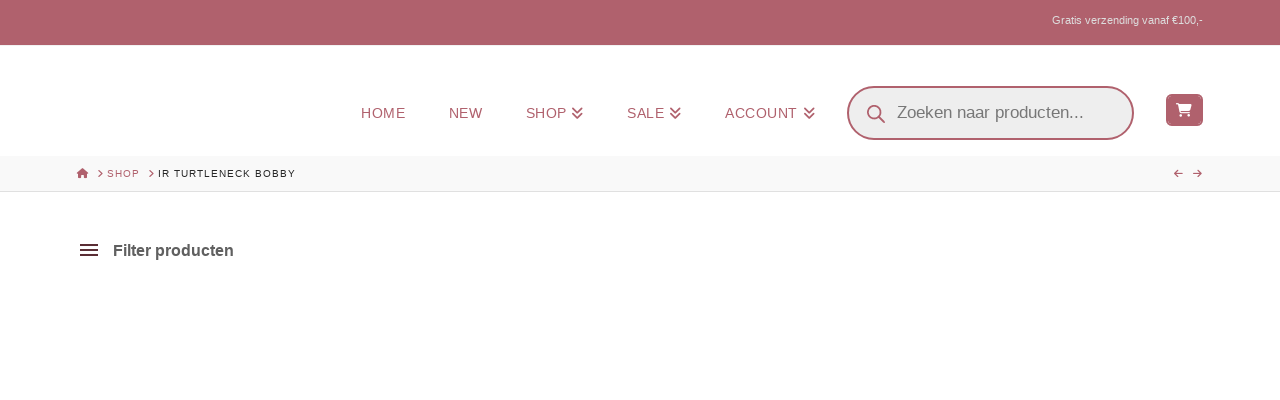

--- FILE ---
content_type: text/html; charset=UTF-8
request_url: https://jolandabevelander.nl/shop/ir/
body_size: 71331
content:
<!DOCTYPE html>
<html class="no-js" lang="nl-NL">
<head>
<meta charset="UTF-8">
<meta name="viewport" content="width=device-width, initial-scale=1.0">
<link rel="pingback" href="https://jolandabevelander.nl/xmlrpc.php">
<title>IR Turtleneck Bobby | JB Fashion</title><link rel="preload" as="font" href="https://jolandabevelander.nl/wp-content/themes/x/framework/fonts/woocommerce/star.woff" crossorigin><link rel="preload" as="font" href="https://jolandabevelander.nl/wp-content/plugins/cornerstone/assets/fonts/fa-solid-900.woff2?ver=6.7.2" crossorigin><link rel="preload" as="font" href="https://jolandabevelander.nl/wp-content/plugins/cornerstone/assets/fonts/fa-regular-400.woff2?ver=6.7.2" crossorigin><link rel="preload" as="font" href="https://jolandabevelander.nl/wp-content/plugins/cornerstone/assets/fonts/fa-light-300.woff2?ver=6.7.2" crossorigin><link rel="preload" as="font" href="https://jolandabevelander.nl/wp-content/plugins/cornerstone/assets/fonts/fa-brands-400.woff2?ver=6.7.2" crossorigin><link rel="preload" as="font" href="https://jolandabevelander.nl/wp-content/plugins/xforwoocommerce/x-pack/prdctfltr/includes/css/fonts/prdctfltr.svg#prdctfltr" crossorigin><style id="wphb-used-css-product">img:is([sizes=auto i],[sizes^="auto," i]){contain-intrinsic-size:3000px 1500px}.wp-block-audio{box-sizing:border-box}.wp-block-audio :where(figcaption){margin-top:.5em;margin-bottom:1em}.wp-block-button__link{box-sizing:border-box;cursor:pointer;text-align:center;word-break:break-word;align-content:center;width:100%;height:100%;display:inline-block}:root :where(.wp-block-button .wp-block-button__link.is-style-outline),:root :where(.wp-block-button.is-style-outline > .wp-block-button__link){border:2px solid;padding:.667em 1.333em}:root :where(.wp-block-button .wp-block-button__link.is-style-outline:not(.has-text-color)),:root :where(.wp-block-button.is-style-outline > .wp-block-button__link:not(.has-text-color)){color:currentColor}:root :where(.wp-block-button .wp-block-button__link.is-style-outline:not(.has-background)),:root :where(.wp-block-button.is-style-outline > .wp-block-button__link:not(.has-background)){background-color:initial;background-image:none}.wp-block-code{box-sizing:border-box}.wp-block-code code{overflow-wrap:break-word;text-align:initial;white-space:pre-wrap;direction:ltr;font-family:inherit;display:block}.wp-block-columns{box-sizing:border-box;display:flex;flex-wrap:wrap!important;align-items:normal!important}@media (width >= 782px){.wp-block-columns{flex-wrap:nowrap!important}}:root :where(.wp-block-cover h1:not(.has-text-color)),:root :where(.wp-block-cover h2:not(.has-text-color)),:root :where(.wp-block-cover h3:not(.has-text-color)),:root :where(.wp-block-cover h4:not(.has-text-color)),:root :where(.wp-block-cover h5:not(.has-text-color)),:root :where(.wp-block-cover h6:not(.has-text-color)),:root :where(.wp-block-cover p:not(.has-text-color)){color:inherit}.wp-block-embed{overflow-wrap:break-word}.wp-block-embed :where(figcaption){margin-top:.5em;margin-bottom:1em}.wp-block-group{box-sizing:border-box}h1.has-background,h2.has-background,h3.has-background,h4.has-background,h5.has-background,h6.has-background{padding:1.25em 2.375em}.wp-block-image>a,.wp-block-image>figure>a{display:inline-block}.wp-block-image img{box-sizing:border-box;vertical-align:bottom;max-width:100%;height:auto}@media not (prefers-reduced-motion){.wp-block-image img.hide{visibility:hidden}.wp-block-image img.show{animation:.4s show-content-image}}.wp-block-image[style*=border-radius] img,.wp-block-image[style*=border-radius]>a{border-radius:inherit}.wp-block-image :where(figcaption){margin-top:.5em;margin-bottom:1em}:root :where(.wp-block-image.is-style-rounded img,.wp-block-image .is-style-rounded img){border-radius:9999px}.wp-block-image figure{margin:0}@keyframes show-content-image{0%{visibility:hidden}99%{visibility:hidden}to{visibility:visible}}@keyframes turn-off-visibility{0%{opacity:1;visibility:visible}99%{opacity:0;visibility:visible}to{opacity:0;visibility:hidden}}@keyframes lightbox-zoom-out{0%{visibility:visible;transform:translate(-50%,-50%) scale(1)}99%{visibility:visible}to{transform:translate(calc((-100vw + var(--wp--lightbox-scrollbar-width))/ 2 + var(--wp--lightbox-initial-left-position)),calc(-50vh + var(--wp--lightbox-initial-top-position))) scale(var(--wp--lightbox-scale));visibility:hidden}}:root :where(.wp-block-latest-posts.is-grid){padding:0}:root :where(.wp-block-latest-posts.wp-block-latest-posts__list){padding-left:0}ol,ul{box-sizing:border-box}:root :where(.wp-block-list.has-background){padding:1.25em 2.375em}:root :where(p.has-background){padding:1.25em 2.375em}:where(p.has-text-color:not(.has-link-color)) a{color:inherit}:where(.wp-block-post-comments-form) input:not([type=submit]),:where(.wp-block-post-comments-form) textarea{border:1px solid #949494;font-family:inherit;font-size:1em}:where(.wp-block-post-comments-form) input:where(:not([type=submit]):not([type=checkbox])),:where(.wp-block-post-comments-form) textarea{padding:calc(.667em + 2px)}.wp-block-pullquote{box-sizing:border-box;overflow-wrap:break-word;text-align:center;margin:0 0 1em;padding:4em 0}.wp-block-pullquote blockquote,.wp-block-pullquote cite,.wp-block-pullquote p{color:inherit}.wp-block-pullquote blockquote{margin:0}.wp-block-pullquote p{margin-top:0}.wp-block-pullquote p:last-child{margin-bottom:0}.wp-block-pullquote cite,.wp-block-pullquote footer{position:relative}.wp-block-pullquote.has-text-align-right blockquote{text-align:right}.wp-block-pullquote.has-text-align-center blockquote{text-align:center}.wp-block-pullquote cite{color:inherit;display:block}.wp-block-post-template{box-sizing:border-box;max-width:100%;margin-top:0;margin-bottom:0;padding:0;list-style:none}.wp-block-quote{box-sizing:border-box}.wp-block-quote{overflow-wrap:break-word}.wp-block-quote.is-large:where(:not(.is-style-plain)),.wp-block-quote.is-style-large:where(:not(.is-style-plain)){margin-bottom:1em;padding:0 1em}.wp-block-quote.is-large:where(:not(.is-style-plain)) p,.wp-block-quote.is-style-large:where(:not(.is-style-plain)) p{font-size:1.5em;font-style:italic;line-height:1.6}.wp-block-quote.is-large:where(:not(.is-style-plain)) cite,.wp-block-quote.is-large:where(:not(.is-style-plain)) footer,.wp-block-quote.is-style-large:where(:not(.is-style-plain)) cite,.wp-block-quote.is-style-large:where(:not(.is-style-plain)) footer{text-align:right;font-size:1.125em}.wp-block-quote>cite{display:block}.wp-block-search__button{word-break:normal;margin-left:10px}.wp-block-search__button svg{fill:currentColor;vertical-align:text-bottom;width:1.25em;min-width:24px;height:1.25em;min-height:24px}.wp-block-search__label{width:100%}.wp-block-separator{border:none;border-top:2px solid}:root :where(.wp-block-separator.is-style-dots){text-align:center;height:auto;line-height:1}:root :where(.wp-block-separator.is-style-dots):before{color:currentColor;content:"···";letter-spacing:2em;padding-left:2em;font-family:serif;font-size:1.5em}.wp-block-separator.is-style-dots{background:0 0!important;border:none!important}:root :where(.wp-block-site-logo.is-style-rounded){border-radius:9999px}:root :where(.wp-block-social-links .wp-social-link a){padding:.25em}:root :where(.wp-block-social-links.is-style-logos-only .wp-social-link a){padding:0}:root :where(.wp-block-social-links.is-style-pill-shape .wp-social-link a){padding-left:.666667em;padding-right:.666667em}:root :where(.wp-block-tag-cloud.is-style-outline){flex-wrap:wrap;gap:1ch;display:flex}:root :where(.wp-block-tag-cloud.is-style-outline a){border:1px solid;margin-right:0;padding:1ch 2ch;font-size:unset!important;text-decoration:none!important}.wp-block-table{overflow-x:auto}.wp-block-table table{border-collapse:collapse;width:100%}.wp-block-table thead{border-bottom:3px solid}.wp-block-table td,.wp-block-table th{border:1px solid;padding:.5em}.wp-block-table table[style*=border-width] td,.wp-block-table table[style*=border-width] th,.wp-block-table table[style*=border-width] tr,.wp-block-table table[style*=border-width]>*{border-style:inherit;border-width:inherit}:root :where(.wp-block-table-of-contents){box-sizing:border-box}.wp-block-video{box-sizing:border-box}.wp-block-video :where(figcaption){margin-top:.5em;margin-bottom:1em}.entry-content{counter-reset:footnotes}:root{}:root .has-midnight-gradient-background{background:linear-gradient(135deg,#020381,#2874fc)}.has-text-align-center{text-align:center}.has-text-align-right{text-align:right}.screen-reader-text{clip-path:inset(50%);border:0;width:1px;height:1px;margin:-1px;padding:0;position:absolute;overflow:hidden;word-wrap:normal!important}.screen-reader-text:focus{clip-path:none;color:#444;z-index:100000;background-color:#ddd;width:auto;height:auto;padding:15px 23px 14px;font-size:1em;line-height:normal;text-decoration:none;display:block;top:5px;left:5px}html :where(.has-border-color){border-style:solid}html :where([style*=border-top-color]){border-top-style:solid}html :where([style*=border-right-color]){border-right-style:solid}html :where([style*=border-bottom-color]){border-bottom-style:solid}html :where([style*=border-left-color]){border-left-style:solid}html :where([style*=border-width]){border-style:solid}html :where([style*=border-top-width]){border-top-style:solid}html :where([style*=border-right-width]){border-right-style:solid}html :where([style*=border-bottom-width]){border-bottom-style:solid}html :where([style*=border-left-width]){border-left-style:solid}html :where(img[class*=wp-image-]){max-width:100%;height:auto}html :where(.is-position-sticky){}@media screen and (width <= 600px){html :where(.is-position-sticky){}}.wp-block-audio :where(figcaption){color:#555;font-size:13px;text-align:center}.is-dark-theme .wp-block-audio :where(figcaption){color:#ffffffa6}.wp-block-audio{margin:0 0 1em}.wp-block-code{border:1px solid #ccc;border-radius:4px;font-family:Menlo,Consolas,monaco,monospace;padding:.8em 1em}.wp-block-embed :where(figcaption){color:#555;font-size:13px;text-align:center}.is-dark-theme .wp-block-embed :where(figcaption){color:#ffffffa6}.wp-block-embed{margin:0 0 1em}.blocks-gallery-caption{color:#555;font-size:13px;text-align:center}.is-dark-theme .blocks-gallery-caption{color:#ffffffa6}:root :where(.wp-block-image figcaption){color:#555;font-size:13px;text-align:center}.is-dark-theme :root :where(.wp-block-image figcaption){color:#ffffffa6}.wp-block-image{margin:0 0 1em}.wp-block-pullquote{border-bottom:4px solid;border-top:4px solid;color:currentColor;margin-bottom:1.75em}.wp-block-pullquote cite,.wp-block-pullquote footer,.wp-block-pullquote__citation{color:currentColor;font-size:.8125em;font-style:normal;text-transform:uppercase}.wp-block-quote{border-left:.25em solid;margin:0 0 1.75em;padding-left:1em}.wp-block-quote cite,.wp-block-quote footer{color:currentColor;font-size:.8125em;font-style:normal;position:relative}.wp-block-quote:where(.has-text-align-right){border-left:none;border-right:.25em solid;padding-left:0;padding-right:1em}.wp-block-quote:where(.has-text-align-center){border:none;padding-left:0}.wp-block-quote.is-large,.wp-block-quote.is-style-large,.wp-block-quote:where(.is-style-plain){border:none}.wp-block-search .wp-block-search__label{font-weight:700}.wp-block-search__button{border:1px solid #ccc;padding:.375em .625em}.wp-block-separator.has-css-opacity{opacity:.4}.wp-block-separator{border:none;border-bottom:2px solid;margin-left:auto;margin-right:auto}.wp-block-separator.has-alpha-channel-opacity{opacity:1}.wp-block-separator:not(.is-style-wide):not(.is-style-dots){width:100px}.wp-block-separator.has-background:not(.is-style-dots){border-bottom:none;height:1px}.wp-block-separator.has-background:not(.is-style-wide):not(.is-style-dots){height:2px}.wp-block-table{margin:0 0 1em}.wp-block-table td,.wp-block-table th{word-break:normal}.wp-block-table :where(figcaption){color:#555;font-size:13px;text-align:center}.is-dark-theme .wp-block-table :where(figcaption){color:#ffffffa6}.wp-block-video :where(figcaption){color:#555;font-size:13px;text-align:center}.is-dark-theme .wp-block-video :where(figcaption){color:#ffffffa6}.wp-block-video{margin:0 0 1em}:root :where(.wp-block-template-part.has-background){margin-bottom:0;margin-top:0;padding:1.25em 2.375em}/*! This file is auto-generated */.wp-block-button__link{color:#fff;background-color:#32373c;border-radius:9999px;box-shadow:none;text-decoration:none;padding:calc(.667em + 2px) calc(1.333em + 2px);font-size:1.125em}.wp-block-file__button{background:#32373c;color:#fff;text-decoration:none}.storepress-search-list-wrapper{display:flex;flex-direction:column;gap:1px}.storepress-components-search-control{margin-bottom:0!important;position:relative}.storepress-components-search-control input[type=search].storepress-components-search-control__input{background:#f0f0f0;border:none;border-radius:2px;box-shadow:0 0 0 transparent;display:block;font-family:-apple-system,BlinkMacSystemFont,Segoe UI,Roboto,Oxygen-Sans,Ubuntu,Cantarell,Helvetica Neue,sans-serif;font-size:16px;height:48px;line-height:normal;margin-left:0;margin-right:0;padding:16px 48px 16px 16px;transition:box-shadow .1s linear;width:100%}@media(prefers-reduced-motion:reduce){.storepress-components-search-control input[type=search].storepress-components-search-control__input{transition-delay:0s;transition-duration:0s}}@media(min-width:600px){.storepress-components-search-control input[type=search].storepress-components-search-control__input{font-size:13px;line-height:normal}}.storepress-components-search-control input[type=search].storepress-components-search-control__input:focus{border-color:var(--wp-admin-theme-color);box-shadow:0 0 0 .5px var(--wp-admin-theme-color);outline:2px solid transparent}.storepress-components-search-control input[type=search].storepress-components-search-control__input::-webkit-input-placeholder{color:rgba(30,30,30,.62)}.storepress-components-search-control input[type=search].storepress-components-search-control__input::-moz-placeholder{color:rgba(30,30,30,.62);opacity:1}.storepress-components-search-control input[type=search].storepress-components-search-control__input:-ms-input-placeholder{color:rgba(30,30,30,.62)}@media(min-width:600px){.storepress-components-search-control input[type=search].storepress-components-search-control__input{font-size:13px}}.storepress-components-search-control input[type=search].storepress-components-search-control__input:focus{background:#fff;box-shadow:inset 0 0 0 var(--wp-admin-border-width-focus) var(--wp-components-color-accent,var(--wp-admin-theme-color,#3858e9))}.storepress-components-search-control input[type=search].storepress-components-search-control__input::-moz-placeholder{color:#757575}.storepress-components-search-control input[type=search].storepress-components-search-control__input::placeholder{color:#757575}.storepress-components-search-control input[type=search].storepress-components-search-control__input::-webkit-search-cancel-button,.storepress-components-search-control input[type=search].storepress-components-search-control__input::-webkit-search-decoration,.storepress-components-search-control input[type=search].storepress-components-search-control__input::-webkit-search-results-button,.storepress-components-search-control input[type=search].storepress-components-search-control__input::-webkit-search-results-decoration{-webkit-appearance:none}.storepress-components-search-control__icon{align-items:center;bottom:0;display:flex;justify-content:center;position:absolute;right:12px;top:0;width:24px}.storepress-components-search-control__icon>svg{margin:8px 0}.storepress-components-search-control__input-wrapper{position:relative}.storepress-search-list-search-result-wrapper{border:1px solid #f0f0f0}.storepress-search-list-search-result-wrapper li,.storepress-search-list-search-result-wrapper ul{list-style:none;margin:0;padding:0}.storepress-search-list-search-result-wrapper ul{border:1px solid #f0f0f0;max-height:40vh;overflow:auto}.storepress-search-list-search-result-wrapper li{align-items:center;border-bottom:1px solid #f0f0f0;color:#2f2f2f;display:flex;font-family:-apple-system,BlinkMacSystemFont,Segoe UI,Roboto,Oxygen-Sans,Ubuntu,Cantarell,Helvetica Neue,sans-serif;font-size:13px;gap:5px;padding:8px}.storepress-search-list-search-result-wrapper li.selected,.storepress-search-list-search-result-wrapper li:hover{background-color:#f0f0f0}.storepress-search-list-search-result-wrapper li:last-child{border-bottom:none}.storepress-search-list-search-result-wrapper li input{height:20px;margin:0;padding:0;width:20px}.storepress-search-list-search-result-wrapper li input[type=radio]{-webkit-appearance:auto;box-shadow:none}.storepress-search-list-search-result-wrapper li input[type=radio]:before{display:none}.storepress-search-list-search-result-wrapper li .storepress-search-list-search-result-item{background-color:#fff}.storepress-search-list-search-result-wrapper li .storepress-search-list-search-result-item__label{cursor:pointer}.storepress-search-list-search-result-wrapper li .storepress-search-list-search-result-item__title{box-sizing:content-box;height:20px;padding:4px}.storepress-search-list-search-result-wrapper li .storepress-search-list-search-result-item__meta{background-color:#ddd;border-radius:5px;padding:4px}.wp-block-getwooplugins-attribute-filter .filter-items{display:flex;flex-direction:column;float:none!important;gap:10px;margin:0;padding:0}.wp-block-getwooplugins-attribute-filter .filter-items li{list-style:none}.wp-block-getwooplugins-attribute-filter .filter-items.enabled-filter-display-limit-mode .filter-item:not(.selected):nth-child(n+10){display:none!important}.wp-block-getwooplugins-attribute-filter .filter-items.enabled-filter-display-limit-mode .filter-item-more{align-self:flex-end;display:flex}.wp-block-getwooplugins-attribute-filter.is-style-button .filter-items.enabled-filter-display-limit-mode .filter-item-more{align-items:center;align-self:auto}.wp-block-getwooplugins-attribute-filter .filter-item-more{display:none}.wp-block-getwooplugins-attribute-filter .filter-item{align-items:center;display:flex;flex-direction:row;gap:10px;justify-content:space-between}.wp-block-getwooplugins-attribute-filter .filter-item .item{border:2px solid #fff;box-shadow:var(--wvs-item-box-shadow,0 0 0 1px #a8a8a8);box-sizing:border-box;display:block;height:100%;transition:box-shadow .2s ease;width:100%}.wp-block-getwooplugins-attribute-filter .filter-item .item:hover{box-shadow:var(--wvs-hover-item-box-shadow,0 0 0 3px #ddd)}.wp-block-getwooplugins-attribute-filter .filter-item .text{display:inline-block;font-size:.875em}.wp-block-getwooplugins-attribute-filter .filter-item.style-squared .count,.wp-block-getwooplugins-attribute-filter .filter-item.style-squared .item{border-radius:3px}.wp-block-getwooplugins-attribute-filter .filter-item.style-rounded .item{border-radius:100%}.wp-block-getwooplugins-attribute-filter .filter-item.style-rounded .count{border-radius:12px}.wp-block-getwooplugins-attribute-filter .filter-item-wrapper{align-items:center;display:flex;gap:10px}.wp-block-getwooplugins-attribute-filter .filter-item-contents{display:flex;height:var(--wvs-archive-product-item-height,30px);justify-content:center;position:relative;width:var(--wvs-archive-product-item-width,30px)}.wp-block-getwooplugins-attribute-filter .filter-item .count{border:1px solid rgba(0,0,0,.102);color:#000;font-size:12px;line-height:10px;min-width:10px;padding:5px;text-align:center}.wp-block-getwooplugins-attribute-filter .filter-item-inner{width:100%}.wp-block-getwooplugins-attribute-filter .filter-item.selected{order:-1}.wp-block-getwooplugins-attribute-filter .filter-item.selected .item{box-shadow:var(--wvs-selected-item-box-shadow,0 0 0 2px #000)}.wp-block-getwooplugins-attribute-filter .filter-item.selected .filter-item-inner:before{background-image:var(--wvs-tick);background-position:50%;background-repeat:no-repeat;background-size:60%;content:" ";display:block;height:100%;position:absolute;width:100%}.wp-block-getwooplugins-attribute-filter .filter-item.selected .count{background:#000;border:1px solid #000;color:#fff}.wp-block-getwooplugins-attribute-filter.is-style-button .filter-items{flex-direction:row;flex-wrap:wrap}.wp-block-getwooplugins-attribute-filter.is-style-button .filter-item{border:1px solid rgba(0,0,0,.102);border-radius:3px;margin:0;padding:5px 8px 5px 5px}.wp-block-getwooplugins-attribute-filter.is-style-button .filter-item.style-rounded{border-radius:40px}.wp-block-getwooplugins-attribute-filter.is-style-button .filter-item.selected{border:1px solid #000}:root{--wp--preset--color--black:#000000;--wp--preset--color--cyan-bluish-gray:#abb8c3;--wp--preset--color--white:#ffffff;--wp--preset--color--pale-pink:#f78da7;--wp--preset--color--vivid-red:#cf2e2e;--wp--preset--color--luminous-vivid-orange:#ff6900;--wp--preset--color--luminous-vivid-amber:#fcb900;--wp--preset--color--light-green-cyan:#7bdcb5;--wp--preset--color--vivid-green-cyan:#00d084;--wp--preset--color--pale-cyan-blue:#8ed1fc;--wp--preset--color--vivid-cyan-blue:#0693e3;--wp--preset--color--vivid-purple:#9b51e0;--wp--preset--gradient--vivid-cyan-blue-to-vivid-purple:linear-gradient(135deg,rgba(6,147,227,1) 0%,rgb(155,81,224) 100%);--wp--preset--gradient--light-green-cyan-to-vivid-green-cyan:linear-gradient(135deg,rgb(122,220,180) 0%,rgb(0,208,130) 100%);--wp--preset--gradient--luminous-vivid-amber-to-luminous-vivid-orange:linear-gradient(135deg,rgba(252,185,0,1) 0%,rgba(255,105,0,1) 100%);--wp--preset--gradient--luminous-vivid-orange-to-vivid-red:linear-gradient(135deg,rgba(255,105,0,1) 0%,rgb(207,46,46) 100%);--wp--preset--gradient--very-light-gray-to-cyan-bluish-gray:linear-gradient(135deg,rgb(238,238,238) 0%,rgb(169,184,195) 100%);--wp--preset--gradient--cool-to-warm-spectrum:linear-gradient(135deg,rgb(74,234,220) 0%,rgb(151,120,209) 20%,rgb(207,42,186) 40%,rgb(238,44,130) 60%,rgb(251,105,98) 80%,rgb(254,248,76) 100%);--wp--preset--gradient--blush-light-purple:linear-gradient(135deg,rgb(255,206,236) 0%,rgb(152,150,240) 100%);--wp--preset--gradient--blush-bordeaux:linear-gradient(135deg,rgb(254,205,165) 0%,rgb(254,45,45) 50%,rgb(107,0,62) 100%);--wp--preset--gradient--luminous-dusk:linear-gradient(135deg,rgb(255,203,112) 0%,rgb(199,81,192) 50%,rgb(65,88,208) 100%);--wp--preset--gradient--pale-ocean:linear-gradient(135deg,rgb(255,245,203) 0%,rgb(182,227,212) 50%,rgb(51,167,181) 100%);--wp--preset--gradient--electric-grass:linear-gradient(135deg,rgb(202,248,128) 0%,rgb(113,206,126) 100%);--wp--preset--gradient--midnight:linear-gradient(135deg,rgb(2,3,129) 0%,rgb(40,116,252) 100%);--wp--preset--font-size--small:13px;--wp--preset--font-size--medium:20px;--wp--preset--font-size--large:36px;--wp--preset--font-size--x-large:42px}body .is-layout-flex{display:flex}.is-layout-flex{flex-wrap:wrap;align-items:center}.is-layout-flex>:is(*,div){margin:0}body .is-layout-grid{display:grid}.is-layout-grid>:is(*,div){margin:0}.has-black-color{color:var(--wp--preset--color--black)!important}.has-cyan-bluish-gray-color{color:var(--wp--preset--color--cyan-bluish-gray)!important}.has-white-color{color:var(--wp--preset--color--white)!important}.has-pale-pink-color{color:var(--wp--preset--color--pale-pink)!important}.has-vivid-red-color{color:var(--wp--preset--color--vivid-red)!important}.has-luminous-vivid-orange-color{color:var(--wp--preset--color--luminous-vivid-orange)!important}.has-luminous-vivid-amber-color{color:var(--wp--preset--color--luminous-vivid-amber)!important}.has-light-green-cyan-color{color:var(--wp--preset--color--light-green-cyan)!important}.has-vivid-green-cyan-color{color:var(--wp--preset--color--vivid-green-cyan)!important}.has-pale-cyan-blue-color{color:var(--wp--preset--color--pale-cyan-blue)!important}.has-vivid-cyan-blue-color{color:var(--wp--preset--color--vivid-cyan-blue)!important}.has-vivid-purple-color{color:var(--wp--preset--color--vivid-purple)!important}.has-black-background-color{background-color:var(--wp--preset--color--black)!important}.has-cyan-bluish-gray-background-color{background-color:var(--wp--preset--color--cyan-bluish-gray)!important}.has-white-background-color{background-color:var(--wp--preset--color--white)!important}.has-pale-pink-background-color{background-color:var(--wp--preset--color--pale-pink)!important}.has-vivid-red-background-color{background-color:var(--wp--preset--color--vivid-red)!important}.has-luminous-vivid-orange-background-color{background-color:var(--wp--preset--color--luminous-vivid-orange)!important}.has-luminous-vivid-amber-background-color{background-color:var(--wp--preset--color--luminous-vivid-amber)!important}.has-light-green-cyan-background-color{background-color:var(--wp--preset--color--light-green-cyan)!important}.has-vivid-green-cyan-background-color{background-color:var(--wp--preset--color--vivid-green-cyan)!important}.has-pale-cyan-blue-background-color{background-color:var(--wp--preset--color--pale-cyan-blue)!important}.has-vivid-cyan-blue-background-color{background-color:var(--wp--preset--color--vivid-cyan-blue)!important}.has-vivid-purple-background-color{background-color:var(--wp--preset--color--vivid-purple)!important}.has-black-border-color{border-color:var(--wp--preset--color--black)!important}.has-cyan-bluish-gray-border-color{border-color:var(--wp--preset--color--cyan-bluish-gray)!important}.has-white-border-color{border-color:var(--wp--preset--color--white)!important}.has-pale-pink-border-color{border-color:var(--wp--preset--color--pale-pink)!important}.has-vivid-red-border-color{border-color:var(--wp--preset--color--vivid-red)!important}.has-luminous-vivid-orange-border-color{border-color:var(--wp--preset--color--luminous-vivid-orange)!important}.has-luminous-vivid-amber-border-color{border-color:var(--wp--preset--color--luminous-vivid-amber)!important}.has-light-green-cyan-border-color{border-color:var(--wp--preset--color--light-green-cyan)!important}.has-vivid-green-cyan-border-color{border-color:var(--wp--preset--color--vivid-green-cyan)!important}.has-pale-cyan-blue-border-color{border-color:var(--wp--preset--color--pale-cyan-blue)!important}.has-vivid-cyan-blue-border-color{border-color:var(--wp--preset--color--vivid-cyan-blue)!important}.has-vivid-purple-border-color{border-color:var(--wp--preset--color--vivid-purple)!important}.has-vivid-cyan-blue-to-vivid-purple-gradient-background{background:var(--wp--preset--gradient--vivid-cyan-blue-to-vivid-purple)!important}.has-light-green-cyan-to-vivid-green-cyan-gradient-background{background:var(--wp--preset--gradient--light-green-cyan-to-vivid-green-cyan)!important}.has-luminous-vivid-amber-to-luminous-vivid-orange-gradient-background{background:var(--wp--preset--gradient--luminous-vivid-amber-to-luminous-vivid-orange)!important}.has-luminous-vivid-orange-to-vivid-red-gradient-background{background:var(--wp--preset--gradient--luminous-vivid-orange-to-vivid-red)!important}.has-very-light-gray-to-cyan-bluish-gray-gradient-background{background:var(--wp--preset--gradient--very-light-gray-to-cyan-bluish-gray)!important}.has-cool-to-warm-spectrum-gradient-background{background:var(--wp--preset--gradient--cool-to-warm-spectrum)!important}.has-blush-light-purple-gradient-background{background:var(--wp--preset--gradient--blush-light-purple)!important}.has-blush-bordeaux-gradient-background{background:var(--wp--preset--gradient--blush-bordeaux)!important}.has-luminous-dusk-gradient-background{background:var(--wp--preset--gradient--luminous-dusk)!important}.has-pale-ocean-gradient-background{background:var(--wp--preset--gradient--pale-ocean)!important}.has-electric-grass-gradient-background{background:var(--wp--preset--gradient--electric-grass)!important}.has-midnight-gradient-background{background:var(--wp--preset--gradient--midnight)!important}.has-small-font-size{font-size:var(--wp--preset--font-size--small)!important}.has-medium-font-size{font-size:var(--wp--preset--font-size--medium)!important}.has-large-font-size{font-size:var(--wp--preset--font-size--large)!important}.has-x-large-font-size{font-size:var(--wp--preset--font-size--x-large)!important}:root :where(.wp-block-pullquote){font-size:1.5em;line-height:1.6}button.pswp__button{box-shadow:none!important;background-image:url("https://jolandabevelander.nl/wp-content/plugins/woocommerce/assets/css/photoswipe/default-skin/default-skin.png")!important}button.pswp__button,button.pswp__button--arrow--left:before,button.pswp__button--arrow--right:before,button.pswp__button:hover{background-color:#0000!important}button.pswp__button--arrow--left,button.pswp__button--arrow--left:hover,button.pswp__button--arrow--right,button.pswp__button--arrow--right:hover{background-image:none!important}button.pswp__button--close:hover{background-position:0 -44px}button.pswp__button--zoom:hover{background-position:-88px 0}.pswp{-ms-touch-action:none;touch-action:none;z-index:1500;-webkit-text-size-adjust:100%;-webkit-backface-visibility:hidden;outline:0;width:100%;height:100%;display:none;position:absolute;top:0;left:0;overflow:hidden}.pswp *{-webkit-box-sizing:border-box;box-sizing:border-box}.pswp img{max-width:none}.pswp__bg{opacity:0;-webkit-backface-visibility:hidden;will-change:opacity;background:#000;width:100%;height:100%;position:absolute;top:0;left:0;-webkit-transform:translateZ(0);transform:translateZ(0)}.pswp__scroll-wrap{width:100%;height:100%;position:absolute;top:0;left:0;overflow:hidden}.pswp__container{-ms-touch-action:none;touch-action:none;position:absolute;inset:0}.pswp__container{-webkit-user-select:none;-moz-user-select:none;-ms-user-select:none;user-select:none;-webkit-tap-highlight-color:transparent;-webkit-touch-callout:none}.pswp__bg{will-change:opacity;-webkit-transition:opacity .333s cubic-bezier(.4, 0, .22, 1);transition:opacity .333s cubic-bezier(.4, 0, .22, 1)}.pswp__container{-webkit-backface-visibility:hidden}.pswp__item{position:absolute;inset:0;overflow:hidden}/*! PhotoSwipe Default UI CSS by Dmitry Semenov | photoswipe.com | MIT license */.pswp__button{cursor:pointer;-webkit-appearance:none;float:left;opacity:.75;width:44px;height:44px;-webkit-box-shadow:none;box-shadow:none;background:0 0;border:0;margin:0;padding:0;-webkit-transition:opacity .2s;transition:opacity .2s;display:block;position:relative;overflow:visible}.pswp__button:focus,.pswp__button:hover{opacity:1}.pswp__button:active{opacity:.9;outline:0}.pswp__button::-moz-focus-inner{border:0;padding:0}.pswp__button,.pswp__button--arrow--left:before,.pswp__button--arrow--right:before{background:url("https://jolandabevelander.nl/wp-content/plugins/woocommerce/assets/css/photoswipe/default-skin/default-skin.png") 0 0/264px 88px no-repeat;width:44px;height:44px}.pswp__button--close{background-position:0 -44px}.pswp__button--share{background-position:-44px -44px}.pswp__button--fs{display:none}.pswp__button--zoom{background-position:-88px 0;display:none}.pswp__button--arrow--left,.pswp__button--arrow--right{background:0 0;width:70px;height:100px;margin-top:-50px;position:absolute;top:50%}.pswp__button--arrow--left{left:0}.pswp__button--arrow--right{right:0}.pswp__button--arrow--left:before,.pswp__button--arrow--right:before{content:"";background-color:#0000004d;width:32px;height:30px;position:absolute;top:35px}.pswp__button--arrow--left:before{background-position:-138px -44px;left:6px}.pswp__button--arrow--right:before{background-position:-94px -44px;right:6px}.pswp__counter,.pswp__share-modal{-webkit-user-select:none;-moz-user-select:none;-ms-user-select:none;user-select:none}.pswp__share-modal{z-index:1600;opacity:0;-webkit-backface-visibility:hidden;will-change:opacity;background:#00000080;width:100%;height:100%;padding:10px;-webkit-transition:opacity .25s ease-out;transition:opacity .25s ease-out;display:block;position:absolute;top:0;left:0}.pswp__share-modal--hidden{display:none}.pswp__share-tooltip{z-index:1620;-webkit-transition:-webkit-transform .25s;-webkit-backface-visibility:hidden;will-change:transform;background:#fff;border-radius:2px;width:auto;transition:transform .25s;display:block;position:absolute;top:56px;right:44px;-webkit-transform:translateY(6px);-ms-transform:translateY(6px);transform:translateY(6px);-webkit-box-shadow:0 2px 5px #00000040;box-shadow:0 2px 5px #00000040}.pswp__share-tooltip a{color:#000;padding:8px 12px;font-size:14px;line-height:18px;text-decoration:none;display:block}.pswp__share-tooltip a:hover{color:#000;text-decoration:none}.pswp__share-tooltip a:first-child{border-radius:2px 2px 0 0}.pswp__share-tooltip a:last-child{border-radius:0 0 2px 2px}.pswp__counter{color:#fff;opacity:.75;height:44px;margin-inline-end:auto;padding:0 10px;font-size:13px;line-height:44px;position:relative;top:0;left:0}.pswp__caption{width:100%;min-height:44px;position:absolute;bottom:0;left:0}.pswp__caption small{color:#bbb;font-size:11px}.pswp__caption__center{text-align:left;color:#ccc;max-width:420px;margin:0 auto;padding:10px;font-size:13px;line-height:20px}.pswp__preloader{opacity:0;will-change:opacity;direction:ltr;width:44px;height:44px;margin-left:-22px;-webkit-transition:opacity .25s ease-out;transition:opacity .25s ease-out;position:absolute;top:0;left:50%}.pswp__preloader__icn{width:20px;height:20px;margin:12px}@media screen and (width <= 1024px){.pswp__preloader{float:right;margin:0;position:relative;top:auto;left:auto}}.pswp__ui{-webkit-font-smoothing:auto;visibility:visible;opacity:1;z-index:1550}.pswp__top-bar{justify-content:flex-end;width:100%;height:44px;display:flex;position:absolute;top:0;left:0}.pswp__caption,.pswp__top-bar{-webkit-backface-visibility:hidden;will-change:opacity;-webkit-transition:opacity .333s cubic-bezier(.4, 0, .22, 1);transition:opacity .333s cubic-bezier(.4, 0, .22, 1)}.pswp__caption,.pswp__top-bar{background-color:#00000080}.pswp__ui--hidden .pswp__button--arrow--left,.pswp__ui--hidden .pswp__button--arrow--right,.pswp__ui--hidden .pswp__caption,.pswp__ui--hidden .pswp__top-bar{opacity:.001}:root{}.woocommerce ul.products[class*=columns-] li.product,.woocommerce-page ul.products[class*=columns-] li.product{width:48%;float:left;clear:both;margin:0 0 2.992em}.woocommerce ul.products[class*=columns-] li.product:nth-child(2n),.woocommerce-page ul.products[class*=columns-] li.product:nth-child(2n){float:right;clear:none!important}.woocommerce #content div.product div.images,.woocommerce #content div.product div.summary,.woocommerce div.product div.images,.woocommerce div.product div.summary,.woocommerce-page #content div.product div.images,.woocommerce-page #content div.product div.summary,.woocommerce-page div.product div.images,.woocommerce-page div.product div.summary{float:none;width:100%}.woocommerce #content table.cart td.actions,.woocommerce table.cart td.actions,.woocommerce-page #content table.cart td.actions,.woocommerce-page table.cart td.actions{text-align:left}.woocommerce #content table.cart td.actions .coupon,.woocommerce table.cart td.actions .coupon,.woocommerce-page #content table.cart td.actions .coupon,.woocommerce-page table.cart td.actions .coupon{float:none;padding-bottom:.5em}.woocommerce #content table.cart td.actions .coupon::after,.woocommerce #content table.cart td.actions .coupon::before,.woocommerce table.cart td.actions .coupon::after,.woocommerce table.cart td.actions .coupon::before,.woocommerce-page #content table.cart td.actions .coupon::after,.woocommerce-page #content table.cart td.actions .coupon::before,.woocommerce-page table.cart td.actions .coupon::after,.woocommerce-page table.cart td.actions .coupon::before{content:" ";display:table}.woocommerce #content table.cart td.actions .coupon::after,.woocommerce table.cart td.actions .coupon::after,.woocommerce-page #content table.cart td.actions .coupon::after,.woocommerce-page table.cart td.actions .coupon::after{clear:both}.woocommerce #content table.cart td.actions .coupon .button,.woocommerce #content table.cart td.actions .coupon .input-text,.woocommerce #content table.cart td.actions .coupon input,.woocommerce table.cart td.actions .coupon .button,.woocommerce table.cart td.actions .coupon .input-text,.woocommerce table.cart td.actions .coupon input,.woocommerce-page #content table.cart td.actions .coupon .button,.woocommerce-page #content table.cart td.actions .coupon .input-text,.woocommerce-page #content table.cart td.actions .coupon input,.woocommerce-page table.cart td.actions .coupon .button,.woocommerce-page table.cart td.actions .coupon .input-text,.woocommerce-page table.cart td.actions .coupon input{width:48%;box-sizing:border-box}.woocommerce #content table.cart td.actions .coupon .button.alt,.woocommerce #content table.cart td.actions .coupon .input-text+.button,.woocommerce table.cart td.actions .coupon .button.alt,.woocommerce table.cart td.actions .coupon .input-text+.button,.woocommerce-page #content table.cart td.actions .coupon .button.alt,.woocommerce-page #content table.cart td.actions .coupon .input-text+.button,.woocommerce-page table.cart td.actions .coupon .button.alt,.woocommerce-page table.cart td.actions .coupon .input-text+.button{float:right}.woocommerce #content table.cart td.actions .button,.woocommerce table.cart td.actions .button,.woocommerce-page #content table.cart td.actions .button,.woocommerce-page table.cart td.actions .button{display:block;width:100%}.woocommerce form .form-row .required{visibility:visible}.woo-variation-swatches .variations td.value>span:after,.woo-variation-swatches .variations td.value>span:before,.woo-variation-swatches .woo-variation-raw-select,.woo-variation-swatches .woo-variation-raw-select:after,.woo-variation-swatches .woo-variation-raw-select:before{display:none!important}.woo-variation-swatches ul.variations{-webkit-box-orient:vertical;-ms-flex-direction:column;flex-direction:column;list-style:none;margin:0;padding:0}.woo-variation-swatches ul.variations,.woo-variation-swatches ul.variations>li{-webkit-box-direction:normal;display:-webkit-box;display:-ms-flexbox;display:flex}.woo-variation-swatches ul.variations>li{-webkit-box-pack:var(--wvs-position);-ms-flex-pack:var(--wvs-position);-webkit-box-orient:horizontal;-ms-flex-direction:row;flex-direction:row;justify-content:var(--wvs-position);margin:5px 0}.woo-variation-swatches .variable-items-wrapper{-webkit-box-pack:start;-ms-flex-pack:start;display:-webkit-box;display:-ms-flexbox;display:flex;-ms-flex-wrap:wrap;flex-wrap:wrap;justify-content:flex-start;list-style:none;margin:0;padding:0}.woo-variation-swatches .variable-items-wrapper.enabled-large-size .variable-item:not(.radio-variable-item){height:var(--wvs-single-product-large-item-height,40px);width:var(--wvs-single-product-large-item-width,40px)}.woo-variation-swatches .variable-items-wrapper .variable-item{list-style:none;margin:0;outline:0;padding:0;-webkit-transition:all .2s ease;transition:all .2s ease;-webkit-user-select:none;-moz-user-select:none;-ms-user-select:none;user-select:none}.woo-variation-swatches .variable-items-wrapper .variable-item .variable-item-contents{-webkit-box-orient:vertical;-webkit-box-direction:normal;-webkit-box-pack:center;-ms-flex-pack:center;-webkit-box-align:center;-ms-flex-align:center;align-items:center;display:-webkit-box;display:-ms-flexbox;display:flex;-ms-flex-direction:column;flex-direction:column;height:100%;justify-content:center;position:relative;width:100%}.woo-variation-swatches .variable-items-wrapper .variable-item img{height:100%;margin:0;padding:0;pointer-events:none;width:100%}.woo-variation-swatches .variable-items-wrapper .variable-item>span{pointer-events:none}.woo-variation-swatches .variable-items-wrapper .variable-item:not(.radio-variable-item){-webkit-box-pack:center;-ms-flex-pack:center;-webkit-box-align:center;-ms-flex-align:center;align-items:center;background-color:var(--wvs-item-background-color,#fff);-webkit-box-shadow:var(--wvs-item-box-shadow,0 0 0 1px #a8a8a8);box-shadow:var(--wvs-item-box-shadow,0 0 0 1px #a8a8a8);-webkit-box-sizing:border-box;box-sizing:border-box;color:var(--wvs-item-text-color,#000);cursor:pointer;display:-webkit-box;display:-ms-flexbox;display:flex;height:var(--wvs-single-product-item-height,30px);justify-content:center;margin:4px;padding:2px;position:relative;width:var(--wvs-single-product-item-width,30px)}.woo-variation-swatches .variable-items-wrapper .variable-item:not(.radio-variable-item):last-child{margin-right:0}.woo-variation-swatches .variable-items-wrapper .variable-item:not(.radio-variable-item):hover{background-color:var(--wvs-hover-item-background-color,#fff);color:var(--wvs-hover-item-text-color,#000)}.woo-variation-swatches .variable-items-wrapper .variable-item:not(.radio-variable-item):focus,.woo-variation-swatches .variable-items-wrapper .variable-item:not(.radio-variable-item):hover{-webkit-box-shadow:var(--wvs-hover-item-box-shadow,0 0 0 3px #ddd);box-shadow:var(--wvs-hover-item-box-shadow,0 0 0 3px #ddd)}.woo-variation-swatches .variable-items-wrapper .variable-item:not(.radio-variable-item).selected,.woo-variation-swatches .variable-items-wrapper .variable-item:not(.radio-variable-item).selected:hover{-webkit-box-shadow:var(--wvs-selected-item-box-shadow,0 0 0 2px #000);box-shadow:var(--wvs-selected-item-box-shadow,0 0 0 2px #000);color:var(--wvs-selected-item-text-color,#000)}.woo-variation-swatches .variable-items-wrapper .variable-item:not(.radio-variable-item).image-variable-item.selected:not(.no-stock) .variable-item-contents:before{background-image:var(--wvs-tick);background-position:50%;background-repeat:no-repeat;background-size:60%;content:" ";display:block;height:100%;position:absolute;width:100%}.woo-variation-swatches .wvs-style-squared.variable-items-wrapper .variable-item:not(.radio-variable-item){border-radius:2px}.woo-variation-swatches.rtl .variable-items-wrapper .variable-item{text-align:right}.woo-variation-swatches.rtl .variable-items-wrapper .variable-item:not(.radio-variable-item){margin:4px 0 4px 8px}.woo-variation-swatches.wvs-show-label .variations td,.woo-variation-swatches.wvs-show-label .variations th{display:block;text-align:start;width:auto!important}.woo-variation-swatches.wvs-show-label .variations td label,.woo-variation-swatches.wvs-show-label .variations th label{display:inline-block;margin:0 2px}:root{--wvs-tick:url("data:image/svg+xml;utf8,%3Csvg filter='drop-shadow(0px 0px 2px rgb(0 0 0 / .8))' xmlns='http://www.w3.org/2000/svg'  viewBox='0 0 30 30'%3E%3Cpath fill='none' stroke='%23ffffff' stroke-linecap='round' stroke-linejoin='round' stroke-width='4' d='M4 16L11 23 27 7'/%3E%3C/svg%3E");--wvs-cross:url("data:image/svg+xml;utf8,%3Csvg filter='drop-shadow(0px 0px 5px rgb(255 255 255 / .6))' xmlns='http://www.w3.org/2000/svg' width='72px' height='72px' viewBox='0 0 24 24'%3E%3Cpath fill='none' stroke='%23ff0000' stroke-linecap='round' stroke-width='0.6' d='M5 5L19 19M19 5L5 19'/%3E%3C/svg%3E");--wvs-position:center;--wvs-single-product-large-item-width:100px;--wvs-single-product-large-item-height:100px;--wvs-single-product-large-item-font-size:16px;--wvs-single-product-item-width:75px;--wvs-single-product-item-height:75px;--wvs-single-product-item-font-size:16px;--wvs-archive-product-item-width:47px;--wvs-archive-product-item-height:47px;--wvs-archive-product-item-font-size:16px;--wvs-item-box-shadow:0 0 0 1px #b0616d;--wvs-item-background-color:#FFFFFF;--wvs-item-text-color:#b0616d;--wvs-hover-item-box-shadow:0 0 0 1px #5a2d34;--wvs-hover-item-background-color:#FFFFFF;--wvs-hover-item-text-color:#5a2d34;--wvs-selected-item-box-shadow:0 0 0 4px #b0616d;--wvs-selected-item-background-color:#FFFFFF;--wvs-selected-item-text-color:#b0616d}.enabled-catalog-display-limit-mode>li.variable-item:nth-child(n+5){display:none!important}.dgwt-wcas-search-wrapp{color:#444;text-align:left;-webkit-box-sizing:border-box;-moz-box-sizing:border-box;box-sizing:border-box;width:100%;min-width:230px;margin:0 auto;line-height:100%;display:block;position:relative}.dgwt-wcas-search-wrapp *{-webkit-box-sizing:border-box;-moz-box-sizing:border-box;box-sizing:border-box}.dgwt-wcas-search-form{width:100%;margin:0;padding:0}.rtl input[type=search].dgwt-wcas-search-input{text-align:right}input[type=search].dgwt-wcas-search-input{-o-transition:none;-webkit-box-shadow:none;box-shadow:none;-webkit-appearance:textfield;text-align:left;margin:0;-webkit-transition:none;-moz-transition:none;-ms-transition:none;transition:none}[type=search].dgwt-wcas-search-input::-ms-clear{display:none}[type=search].dgwt-wcas-search-input::-webkit-search-decoration{-webkit-appearance:none}[type=search].dgwt-wcas-search-input::-webkit-search-cancel-button{display:none}.dgwt-wcas-om-bar .dgwt-wcas-sf-wrapp button.dgwt-wcas-search-submit,.dgwt-wcas-style-pirx .dgwt-wcas-sf-wrapp button.dgwt-wcas-search-submit:before{display:none}button.dgwt-wcas-search-submit,input[type=submit].dgwt-wcas-search-submit{position:relative}.dgwt-wcas-ico-magnifier{height:65%;margin:auto;display:block;position:absolute;inset:0}.dgwt-wcas-preloader{z-index:-1;background-position:right 15px center;background-repeat:no-repeat;background-size:auto 44%;width:40px;height:100%;position:absolute;top:0;right:0}.dgwt-wcas-voice-search{z-index:1;opacity:.5;cursor:pointer;-o-transition:.16s ease-in-out;justify-content:center;align-items:center;width:40px;height:100%;-webkit-transition:all .16s ease-in-out;-moz-transition:all .16s ease-in-out;-ms-transition:all .16s ease-in-out;transition:all .16s ease-in-out;display:none;position:absolute;top:0;right:0}.dgwt-wcas-style-pirx .dgwt-wcas-voice-search:hover,.dgwt-wcas-voice-search:hover{opacity:.3}.dgwt-wcas-voice-search path{fill:#444}.rtl .dgwt-wcas-preloader,.rtl .dgwt-wcas-voice-search{left:5px;right:auto}.dgwt-wcas-loader-circular{width:24px;height:24px;-webkit-animation:2s linear infinite rotate;-moz-animation:2s linear infinite rotate;animation:2s linear infinite rotate}.dgwt-wcas-loader-circular-path{fill:#0000;stroke-linecap:round;stroke-width:4px;stroke-dasharray:1 200;stroke-dashoffset:0;-webkit-transform-origin:50%;-moz-transform-origin:50%;-ms-transform-origin:50%;transform-origin:50%;stroke:#ddd;-webkit-animation:1s ease-in-out infinite dash;-moz-animation:1s ease-in-out infinite dash;animation:1s ease-in-out infinite dash}@-webkit-keyframes rotate{100%{-webkit-transform:rotate(360deg);transform:rotate(360deg)}}@-moz-keyframes rotate{100%{-moz-transform:rotate(360deg);transform:rotate(360deg)}}@keyframes rotate{100%{-webkit-transform:rotate(360deg);-moz-transform:rotate(360deg);transform:rotate(360deg)}}@-webkit-keyframes dash{0%{stroke-dasharray:1 200;stroke-dashoffset:0}50%{stroke-dasharray:89 200;stroke-dashoffset:-35px}100%{stroke-dasharray:89 200;stroke-dashoffset:-124px}}@-moz-keyframes dash{0%{stroke-dasharray:1 200;stroke-dashoffset:0}50%{stroke-dasharray:89 200;stroke-dashoffset:-35px}100%{stroke-dasharray:89 200;stroke-dashoffset:-124px}}@keyframes dash{0%{stroke-dasharray:1 200;stroke-dashoffset:0}50%{stroke-dasharray:89 200;stroke-dashoffset:-35px}100%{stroke-dasharray:89 200;stroke-dashoffset:-124px}}.screen-reader-text{clip:rect(1px,1px,1px,1px);width:1px;height:1px;overflow:hidden;position:absolute!important}.dgwt-wcas-sf-wrapp:after,.dgwt-wcas-sf-wrapp:before{content:"";display:table}.dgwt-wcas-sf-wrapp:after{clear:both}.dgwt-wcas-sf-wrapp{zoom:1;background:0 0;width:100%;max-width:100vw;margin:0;position:relative}.dgwt-wcas-sf-wrapp input[type=search].dgwt-wcas-search-input{-webkit-appearance:none;box-sizing:border-box;background:#fff;border:1px solid #ddd;-webkit-border-radius:3px;border-radius:3px;width:100%;height:40px;margin:0;padding:10px 15px;font-size:14px;line-height:100%}.dgwt-wcas-sf-wrapp input[type=search].dgwt-wcas-search-input:focus{-o-transition:.15s ease-in;background:#fff;outline:0;-webkit-transition:all .15s ease-in;-moz-transition:all .15s ease-in;-ms-transition:all .15s ease-in;transition:all .15s ease-in;box-shadow:0 0 9px 1px #0000000f}.dgwt-wcas-sf-wrapp input[type=search].dgwt-wcas-search-input::placeholder{color:#999;font-style:italic;font-weight:400;line-height:normal}.dgwt-wcas-sf-wrapp input[type=search].dgwt-wcas-search-input::placeholder{color:#999;font-style:italic;font-weight:400;line-height:normal}.dgwt-wcas-sf-wrapp input[type=search].dgwt-wcas-search-input:-moz-placeholder{color:#999;font-style:italic;font-weight:400;line-height:normal}.dgwt-wcas-sf-wrapp input[type=search].dgwt-wcas-search-input::-moz-placeholder{color:#999;font-style:italic;font-weight:400;line-height:normal}.dgwt-wcas-sf-wrapp input[type=search].dgwt-wcas-search-input:-ms-input-placeholder{color:#999;font-style:italic;font-weight:400;line-height:normal}.dgwt-wcas-sf-wrapp button.dgwt-wcas-search-submit{cursor:pointer;color:#fff;-o-transition:.25s ease-in-out;text-transform:uppercase;text-shadow:0 -1px #0000004d;width:auto;min-width:50px;height:40px;min-height:100%;-webkit-box-shadow:none;box-shadow:none;-webkit-appearance:none;background-color:#333;border:0;-webkit-border-radius:0 2px 2px 0;border-radius:0 2px 2px 0;margin:0;padding:0 15px;line-height:100%;-webkit-transition:all .25s ease-in-out;-moz-transition:all .25s ease-in-out;-ms-transition:all .25s ease-in-out;transition:all .25s ease-in-out;position:absolute;inset:0 0 auto auto;overflow:visible}.rtl .dgwt-wcas-sf-wrapp button.dgwt-wcas-search-submit{left:0;right:auto}.dgwt-wcas-sf-wrapp .dgwt-wcas-search-submit:hover{opacity:.7}.dgwt-wcas-sf-wrapp .dgwt-wcas-search-submit:active,.dgwt-wcas-sf-wrapp .dgwt-wcas-search-submit:focus{opacity:.7;outline:0}.dgwt-wcas-sf-wrapp .dgwt-wcas-search-submit:before{content:"";-o-transition:.25s ease-in-out;border:8px solid #0000;border-left:0 #333;border-right-color:#333;-webkit-transition:all .25s ease-in-out;-moz-transition:all .25s ease-in-out;-ms-transition:all .25s ease-in-out;transition:all .25s ease-in-out;position:absolute;top:12px;left:-6px}.rtl .dgwt-wcas-sf-wrapp .dgwt-wcas-search-submit:before{border-style:solid none solid solid;border-width:8px 0 8px 8px;left:auto;right:-6px}.dgwt-wcas-sf-wrapp .dgwt-wcas-search-submit:active:before,.dgwt-wcas-sf-wrapp .dgwt-wcas-search-submit:focus:before,.dgwt-wcas-sf-wrapp .dgwt-wcas-search-submit:hover:before{border-right-color:#333}.dgwt-wcas-sf-wrapp .dgwt-wcas-search-submit::-moz-focus-inner{border:0;padding:0}.dgwt-wcas-ico-magnifier,.dgwt-wcas-ico-magnifier-handler{max-width:20px}.dgwt-wcas-om-bar{width:100%;height:45px;display:flex}.dgwt-wcas-om-bar button.dgwt-wcas-om-return,.dgwt-wcas-om-bar button.dgwt-wcas-om-return:active,.dgwt-wcas-om-bar button.dgwt-wcas-om-return:focus,.dgwt-wcas-om-bar button.dgwt-wcas-om-return:hover{cursor:pointer;width:45px;height:100%;box-shadow:none;border-spacing:0;background:#ccc;border:none;border-radius:0;outline:0;margin:0;padding:0;display:block;position:relative}.dgwt-wcas-om-bar .dgwt-wcas-om-return svg{fill:#fff;width:23px;height:23px;position:absolute;top:12px;left:12px}.rtl .dgwt-wcas-om-bar .dgwt-wcas-om-return svg{top:9px;left:11px;-webkit-transform:rotate(180deg);-moz-transform:rotate(180deg);-ms-transform:rotate(180deg);-o-transform:rotate(180deg);transform:rotate(180deg)}.dgwt-wcas-has-submit .dgwt-wcas-search-submit svg path{fill:#fff}.dgwt-wcas-ico-magnifier-handler{width:100%;margin-bottom:-.2em}.dgwt-wcas-style-pirx .dgwt-wcas-sf-wrapp{background:#fff;border-radius:10px;padding:10px}.dgwt-wcas-style-pirx .dgwt-wcas-sf-wrapp input[type=search].dgwt-wcas-search-input{background-color:#eee;border:2px solid #0000;border-radius:30px;height:auto;padding:13px 24px 13px 48px;font-family:Roboto,sans-serif;font-size:17px;line-height:24px}.dgwt-wcas-style-pirx .dgwt-wcas-sf-wrapp input[type=search].dgwt-wcas-search-input:focus{box-shadow:none;transition:all 30ms ease-in}.dgwt-wcas-style-pirx .dgwt-wcas-sf-wrapp input[type=search].dgwt-wcas-search-input:hover{background-color:#dfdfdf}.dgwt-wcas-style-pirx .dgwt-wcas-sf-wrapp button.dgwt-wcas-search-submit{pointer-events:none;background:0 0;border:0;border-radius:100%;justify-content:center;align-items:center;width:33px;min-width:33px;height:33px;min-height:33px;margin:0;padding:0;transition:none;display:flex;position:absolute;top:21px;left:23px}.dgwt-wcas-style-pirx .dgwt-wcas-sf-wrapp button.dgwt-wcas-search-submit svg{width:18px;height:18px}.dgwt-wcas-style-pirx .dgwt-wcas-sf-wrapp button.dgwt-wcas-search-submit:hover{opacity:1;background:#e4e4e4;border-radius:100%;box-shadow:0 0 0 2px #e4e4e4}.dgwt-wcas-style-pirx .dgwt-wcas-preloader{margin-right:35px}.dgwt-wcas-style-pirx .dgwt-wcas-voice-search svg path,.dgwt-wcas-style-pirx.dgwt-wcas-has-submit .dgwt-wcas-search-submit svg path{fill:#111}.dgwt-wcas-style-pirx .dgwt-wcas-sf-wrapp input[type=search].dgwt-wcas-search-input::placeholder{opacity:1;color:#777;font-style:normal;font-weight:300}.dgwt-wcas-style-pirx .dgwt-wcas-voice-search{opacity:1;top:1px;right:20px}.rtl .dgwt-wcas-style-pirx .dgwt-wcas-voice-search{left:50px;right:auto}article,details,figcaption,figure,footer,header,main,menu,nav,section,summary{display:block}html{-webkit-text-size-adjust:100%;-ms-text-size-adjust:100%}img{vertical-align:middle;-ms-interpolation-mode:bicubic;border:0;max-width:100%;height:auto}button,input,select,textarea{vertical-align:middle;margin:0;font-size:100%}button,input[type=button],input[type=submit]{cursor:pointer;-webkit-appearance:button}input[type=search]::-webkit-search-cancel-button,input[type=search]::-webkit-search-decoration{-webkit-appearance:none}textarea{vertical-align:top;overflow:auto}.widget_nav_menu .x-framework-icon-menu{display:none}.widget_nav_menu .current-menu-item>a{position:relative}.widget_nav_menu .current-menu-item>a .x-framework-icon{margin-left:.45em;display:inline-flex}.widget_nav_menu .current-menu-item>a .x-framework-icon>svg{font-size:80%}*,:after,:before{box-sizing:border-box}html{-webkit-tap-highlight-color:#0000;overflow-x:hidden}body{margin:0;overflow-x:hidden}a{text-decoration:none}[tabindex="-1"],a:active,a:hover{outline:0!important}.x-root{min-height:100vh}.site:after,.site:before,.x-site:after,.x-site:before{content:" ";width:0;display:table}.site:after,.x-site:after{clear:both}body{line-height:1.7}.x-container.offset{margin:40px auto}:root{}.x-root{display:flex}.x-root .site,.x-root .x-site{flex:auto;width:100%;min-width:1px;position:relative}.x-colophon,.x-masthead{position:relative}.x-global-block{position:relative}.x-section{display:block;position:relative}.x-row{border:0;border-radius:0;flex-flow:row;justify-content:center;align-items:stretch;width:auto;min-width:0;max-width:none;height:auto;min-height:0;max-height:none;margin:0;padding:0;display:flex;position:relative}.x-row-inner{flex-wrap:wrap;flex:auto;min-width:0;min-height:0;display:flex}.x-col{border:0;border-radius:0;flex:0 auto;width:auto;min-width:0;max-width:100%;height:auto;min-height:0;max-height:none;margin:0;padding:0;display:block;position:relative}[class*=woocommerce] .pswp{z-index:999999999}.x-video{margin-bottom:1.313em}.x-video.bg{margin:0}.x-video.bg{width:100%;height:100%;margin:0;padding:0;transition:opacity 1s;position:absolute;top:0;left:0;overflow:hidden}.x-icon{width:auto;height:auto;line-height:inherit;text-align:center;display:inline-flex;flex-flow:row!important;justify-content:center!important;align-items:center!important}.x-icon>svg{fill:currentColor;width:1em;height:1em}.x-icon:before{width:inherit!important;height:inherit!important;line-height:inherit!important;text-align:inherit!important;margin:0!important;display:block!important;position:static!important;inset:auto!important}.x-framework-icon{height:100%;transition-duration:inherit;justify-content:center;align-items:center;transition:inherit;display:inline-flex}.x-framework-icon>svg{width:1em;height:1em;font-size:inherit;fill:currentColor;transition-duration:inherit;transition:inherit}.x-anchor{cursor:pointer;flex-flow:column;justify-content:stretch;min-width:1px;text-decoration:none;display:inline-flex;position:relative;overflow:hidden}.x-anchor-content{border-radius:inherit;flex:1 0 auto;height:100%;display:flex;position:relative;overflow:hidden;transform:translate(0)}.x-anchor-text{flex-shrink:1;min-width:1px;max-width:100%}.x-anchor-text-primary{display:block;position:relative}div.x-anchor-text-primary *{font-family:inherit!important;font-size:1em!important;font-style:inherit!important;font-weight:inherit!important;letter-spacing:inherit!important;line-height:inherit!important;text-align:inherit!important;text-shadow:none!important;text-transform:inherit!important;color:inherit!important;box-shadow:none!important;background-color:#0000!important;border:0!important;margin:0!important;padding:0!important;text-decoration:none!important;display:block!important}.x-anchor-sub-indicator{letter-spacing:0;text-align:center;width:auto;height:auto;line-height:1;display:inline-flex;position:relative}.x-anchor-sub-indicator:before{display:inherit;width:inherit;height:inherit;line-height:inherit;text-align:inherit}li:not(.menu-item-has-children)>.x-anchor .x-anchor-sub-indicator{visibility:hidden;speak:never;display:none}.x-bar-content{display:flex}.x-bar-content:not(.x-container){flex:1 0 auto}.x-bar-content{z-index:5}.x-bar-content.x-container{flex-grow:0;flex-shrink:1}.x-bar-content{min-width:1px}.x-collapsed{display:none}.x-dropdown{visibility:hidden;opacity:0;pointer-events:none;z-index:9999;margin:0;padding:0;position:absolute;transform:translateY(5%)}.x-dropdown:not(.x-active){display:none}.x-dropdown.x-active{visibility:visible;pointer-events:auto}ol.x-dropdown,ul.x-dropdown{list-style:none}.menu-item-has-children{position:relative}.x-graphic{letter-spacing:0;z-index:2;flex-flow:row;flex-shrink:0;justify-content:flex-start;align-items:flex-start;line-height:1;display:inline-flex;position:relative}.x-graphic-child{position:relative}.x-graphic-icon,.x-graphic-icon.x-icon{display:inline-flex}.x-graphic-icon,.x-graphic-icon.x-icon{font-size:1em}.x-graphic-primary:not(:only-child){-webkit-backface-visibility:hidden;backface-visibility:hidden}.x-graphic-primary:not(:only-child){opacity:1;z-index:2}.has-graphic .x-graphic-primary:not(:only-child)[class*=active],.has-graphic[class*=active] .x-graphic-primary:not(:only-child){opacity:0}@media (hover){.has-graphic:hover .x-graphic-primary:not(:only-child){opacity:0}}.x-image{vertical-align:middle;line-height:1;display:inline-block}@media (-ms-high-contrast:none),(-ms-high-contrast:active){.x-image{min-height:0}}.x-image img{vertical-align:bottom;-ms-interpolation-mode:bicubic;border:0;max-width:100%;height:auto;display:block}a.x-image{cursor:pointer}a.x-image:focus{outline:0}.x-menu,.x-menu .sub-menu{margin:0;padding:0;list-style:none}.x-menu,.x-menu li{min-width:1px}.x-menu-inline .x-dropdown .x-anchor{display:flex}.x-menu-inline{display:flex}.x-menu-inline>li{flex-direction:inherit;justify-content:inherit;align-items:inherit;display:flex}.x-text{min-width:1px}a.x-text{display:block}.x-text-headline{position:relative}.x-text-content{display:-webkit-flex;display:flex}.x-text-content-text{-webkit-flex-grow:1;flex-grow:1;min-width:1px;max-width:100%}.x-text-content-text,.x-text-content-text-primary{display:block}.x-text-content-text-primary>ol:last-child,.x-text-content-text-primary>p:last-child,.x-text-content-text-primary>ul:last-child,.x-text-content-text>ol:last-child,.x-text-content-text>p:last-child,.x-text-content-text>ul:last-child{margin-bottom:0}.x-text-content-text-primary{margin-top:0;margin-bottom:0}.x-anchor,.x-anchor-sub-indicator,.x-anchor-text-primary,.x-col,.x-graphic-child,.x-icon,.x-image,.x-menu-first-level,.x-row,.x-section,.x-text,.x-text-content-text-primary,[data-x-toggle-collapse]{transition-duration:.3s}.x-framework-icon>svg,.x-icon>svg{transition-duration:inherit;transition-timing-function:inherit;filter:drop-shadow(0 0 #0000)}.x-dropdown{transition-property:opacity,transform,visibility}.x-menu-first-level{transition-property:opacity,filter,transform}.x-anchor,.x-col,.x-image,.x-row,.x-section,.x-text-headline{transition-property:border-color,background-color,box-shadow,opacity,filter,transform}.x-icon,.x-icon>svg{transition-property:color,border-color,background-color,box-shadow,text-shadow,opacity,filter,transform,fill}.x-text:not(.x-text-headline){transition-property:color,border-color,background-color,box-shadow,text-shadow,column-rule,opacity,filter,transform}[data-x-toggle-collapse]{transition-property:height}.x-anchor-sub-indicator,.x-anchor-text-primary,.x-text-content-text-primary{transition-property:color,text-shadow}.x-graphic-child{transition-property:color,background-color,text-shadow,box-shadow,opacity,transform}.x-anchor,.x-anchor-sub-indicator,.x-anchor-text-primary,.x-col,.x-graphic-child,.x-icon,.x-image,.x-menu-first-level,.x-row,.x-section,.x-text,.x-text-content-text-primary,[data-x-toggle-collapse]{transition-timing-function:cubic-bezier(.4,0,.2,1)}p{margin:0 0 1.313em}small{font-size:smaller}strong{font-weight:700}cite{font-style:normal}.h1,.h2,.h3,.h4,.h5,.h6,h1,h2,h3,h4,h5,h6{text-rendering:optimizelegibility;margin:1.25em 0 .2em}.h1,h1{margin-top:1em;font-size:400%;line-height:1.1}.h2,h2{font-size:285.7%;line-height:1.2}.h3,h3{font-size:228.5%;line-height:1.3}.h4,.h5,.h6,h4,h5,h6{margin-top:1.75em;margin-bottom:.5em;line-height:1.4}.h4,h4{font-size:171.4%}.h5,h5{font-size:150%}.h6,h6{text-transform:uppercase;font-size:100%}ol,ul{margin:0 0 1.313em 1.655em;padding:0}ol ol,ol ul,ul ol,ul ul{margin-bottom:0}ol.inline,ul.inline{margin-left:0;list-style:none}ol.inline>li,ul.inline>li{padding-left:1em;padding-right:1em;display:inline-block}blockquote:after,blockquote:before{content:""}blockquote{color:#272727;border:1px solid #f2f2f2;border-left:0;border-right:0;margin:1.313em 0;padding:1em 0;font-size:171.4%;font-weight:400;line-height:1.3}code{color:#555;background-color:#f7f7f9;border:1px solid #e1e1e8;font-family:Consolas,Andale Mono WT,Andale Mono,Lucida Console,Lucida Sans Typewriter,DejaVu Sans Mono,Bitstream Vera Sans Mono,Liberation Mono,Nimbus Mono L,Monaco,Courier New,Courier,monospace}code{border-radius:3px;padding:.143em .286em;font-size:.85em}form{margin:0 0 1.313em}button,input,label,select,textarea{font-size:100%;line-height:1.7}button,input,select,textarea{font-family:Lato,Helvetica Neue,Helvetica,Arial,sans-serif}label{margin-bottom:2px;display:block}input::-webkit-input-placeholder,textarea::-webkit-input-placeholder{color:#c5c5c5}input::placeholder,textarea::placeholder{color:#c5c5c5}input:-ms-input-placeholder,textarea:-ms-input-placeholder{color:#c5c5c5}.checkbox,.radio{min-height:18px;padding-left:18px}.checkbox input[type=checkbox],.radio input[type=radio]{float:left;margin-left:-18px;position:relative}.checkbox.inline,.radio.inline{vertical-align:middle;margin-bottom:0;padding-top:5px;display:inline-block}.checkbox.inline+.checkbox.inline,.radio.inline+.radio.inline{margin-left:10px}.uneditable-input,input[type=color],input[type=date],input[type=datetime-local],input[type=datetime],input[type=email],input[type=month],input[type=number],input[type=password],input[type=search],input[type=tel],input[type=text],input[type=time],input[type=url],input[type=week],select,textarea{color:#555;background-color:#fff;border:1px solid #ddd;border-radius:4px;height:2.65em;margin-bottom:9px;padding:0 .65em;font-size:13px;line-height:normal;display:inline-block;box-shadow:inset 0 1px 1px #00000013}input,textarea{width:auto}textarea{height:auto;line-height:1.3}.uneditable-input,input[type=color],input[type=date],input[type=datetime-local],input[type=datetime],input[type=email],input[type=month],input[type=number],input[type=password],input[type=search],input[type=tel],input[type=text],input[type=time],input[type=url],input[type=week],textarea{-webkit-transition:border .2s linear,box-shadow .2s linear;transition:border .2s linear,box-shadow .2s linear}.uneditable-input:focus,input[type=color]:focus,input[type=date]:focus,input[type=datetime-local]:focus,input[type=datetime]:focus,input[type=email]:focus,input[type=month]:focus,input[type=number]:focus,input[type=password]:focus,input[type=search]:focus,input[type=tel]:focus,input[type=text]:focus,input[type=time]:focus,input[type=url]:focus,input[type=week]:focus,textarea:focus{border-color:#0000004d;outline:0;box-shadow:inset 0 1px 1px #00000013,0 0 8px #0003}input[type=checkbox],input[type=radio]{cursor:pointer;margin:.425em 0;line-height:normal}@media (width <= 479.98px){input[type=checkbox],input[type=radio]{border:1px solid #ccc}}input[type=button],input[type=checkbox],input[type=file],input[type=image],input[type=radio],input[type=submit]{width:auto}input[type=file],select{height:2.65em;padding-top:.5em;padding-bottom:.5em}select{width:auto}select[size]{border:1px solid #ddd;height:auto}textarea{padding-top:6px;padding-bottom:6px}input[type=color]{padding:1px 3px}input[type=file]{margin-top:2px}.checkbox input[type=checkbox]{top:2px}.radio input[type=radio]{top:1px}table{border-spacing:0;background-color:#0000;width:100%;margin-bottom:1.313em}table td,table th{text-align:left;vertical-align:middle;padding:.5em .625em;line-height:1.3}table th{font-weight:700}table td{line-height:1.4}table thead th{vertical-align:bottom}table caption+thead tr:first-child td,table caption+thead tr:first-child th,table thead:first-child tr:first-child td,table thead:first-child tr:first-child th{border-top:0}table ol:last-child,table p:last-child,table ul:last-child{margin-bottom:0}table{border-collapse:collapse}table td,table th{border-top:1px solid #ddd}table tbody+tbody{border-top:2px solid #ddd}.button,.x-btn,[type=submit]{cursor:pointer;font-size:16px;font-weight:inherit;text-align:center;vertical-align:middle;color:#fff;background-color:#ff2a13;border:1px solid #ac1100;border-radius:0;padding:.563em 1.125em .813em;line-height:1.3;transition:all .15s linear;display:inline-block;position:relative}.button:hover,.x-btn:hover,[type=submit]:hover{color:#fff;background-color:#df1600;border-color:#600900;text-decoration:none}.button:active,.button:hover,.x-btn:active,.x-btn:hover,[type=submit]:active,[type=submit]:hover{outline:0!important}.x-btn [class*=x-icon-]{width:auto;height:auto;margin:0 .5em 0 0;display:inline}.x-btn [class*=x-icon-]:before{display:inline!important;position:static!important;transform:none!important}.fade{opacity:0;transition:opacity .3s}.fade.in{opacity:1}.x-nav{margin-bottom:1.313em;margin-left:0;list-style:none}.x-nav>li>a{cursor:pointer;display:block}.x-nav>li>a:hover{background-color:#0000;text-decoration:none}.x-nav>.right{float:right}.x-nav-tabs{border:1px solid #00000026;border-bottom:0;margin-bottom:0;position:relative;box-shadow:0 .125em .275em #00000020}.x-nav-tabs:after,.x-nav-tabs:before{content:" ";width:0;display:table}.x-nav-tabs:after{clear:both}.x-nav-tabs>li{float:left;text-align:center;border-bottom:1px solid #00000026;border-right:1px solid #00000026;margin-bottom:0}@media (width <= 978.98px){.x-nav-tabs>li{border-right:0}}.x-nav-tabs>li>a{color:#bfbfbf;background-color:#f7f7f7;padding:.75em;font-size:14px;line-height:1.3;box-shadow:inset 0 1px #ffffffd9}.x-nav-tabs>li>a:hover{color:gray;background-color:#f7f7f7}.x-nav-tabs.left,.x-nav-tabs.right{width:24%;max-width:200px}@media (width <= 978.98px){.x-nav-tabs.left,.x-nav-tabs.right{float:none;width:100%;max-width:none}}.x-nav-tabs.left{border-right:0}@media (width <= 978.98px){.x-nav-tabs.left{border-right:1px solid #00000026}}.x-nav-tabs.right{border-left:0}@media (width <= 978.98px){.x-nav-tabs.right{border-left:1px solid #00000026}}.x-nav-tabs>.active>a,.x-nav-tabs>.active>a:hover{color:#272727;cursor:default;background-color:#fff;box-shadow:inset 0 3px #ff2a13}.x-tab-content{background-color:#fff;border:1px solid #00000026;border-top:0;margin-bottom:1.313em;position:relative;overflow:auto;box-shadow:0 .125em .275em #00000020}.x-tab-content .x-btn,.x-tab-content img{transform:translate(0)}.x-tab-content .x-tab-pane{padding:4%}.x-nav-tabs.left+.x-tab-content,.x-nav-tabs.right+.x-tab-content{border-top:1px solid #00000026}@media (width <= 978.98px){.x-nav-tabs.left+.x-tab-content,.x-nav-tabs.right+.x-tab-content{border-top:0}}.x-tab-content>.x-tab-pane{display:none}.x-tab-content>.active{display:block}.x-nav-articles{float:right;text-align:right;width:10%}@media (width <= 766.98px){.x-nav-articles{float:none;text-align:center;width:100%;margin-top:.65em}}.x-nav-articles .next{margin-left:.5em}.x-breadcrumb-wrap{letter-spacing:1px;text-shadow:0 1px #ffffff8c;text-transform:uppercase;background-color:#00000006;border-bottom:1px solid #0000001a;margin:0;padding:1.05em 0;font-size:10px;font-weight:400;line-height:1.4;box-shadow:0 1px #ffffffb6}.x-breadcrumb-wrap a{color:#bababa}.x-breadcrumb-wrap a:hover{color:#ff2a13}.x-breadcrumbs{float:left;width:85%}@media (width <= 766.98px){.x-breadcrumbs{float:none;text-align:center;width:100%}}.x-breadcrumbs a,.x-breadcrumbs span{display:inline-block}.x-breadcrumbs .delimiter{color:#bababa;margin:0 .25em 0 .45em}.x-breadcrumbs .current{color:#272727}.woocommerce-pagination,.x-pagination{text-align:center;clear:both;height:32px;margin:40px 0 0;display:block}.woocommerce-pagination ul,.x-pagination ul{margin:0;display:inline-block}.woocommerce-pagination li,.x-pagination li{display:inline}.woocommerce-pagination a,.woocommerce-pagination span,.x-pagination a,.x-pagination span{float:left;text-shadow:0 1px 1px #ffffffd9;color:#bababa;background-color:#fff;border-radius:4px;width:32px;height:32px;margin:0 .35em;font-size:13px;font-weight:400;line-height:32px;text-decoration:none;box-shadow:inset 0 0 #0000,0 .1em .45em #00000040}.woocommerce-pagination a:hover,.x-pagination a:hover{color:#7a7a7a}@media (width <= 766.98px){.woocommerce-pagination a.next,.woocommerce-pagination a.prev,.x-pagination a.next,.x-pagination a.prev{display:none}}.woocommerce-pagination span.current,.x-pagination span.current{text-shadow:0 1px 2px #000000a6;color:#fff;background-color:#ff2a13;box-shadow:inset 0 .1em .35em #000000a6,0 1px #fffffff2}.flex-control-nav,.flex-direction-nav{margin:0;padding:0;list-style:none!important}.flex-direction-nav a{cursor:pointer;text-align:center;width:30px;height:30px;text-shadow:none;color:#fff;opacity:.5;z-index:10;background-color:#ff2a13;border-radius:4px;font-size:14px;line-height:30px;transition:opacity .3s;display:block;position:absolute;top:14px}.flex-direction-nav a [class*=x-icon-]{width:auto}.flex-direction-nav a:hover{color:#fff;opacity:1;text-decoration:none}.flex-control-nav{text-align:center;z-index:10;line-height:1;position:absolute}.flex-control-nav:not(.flex-control-thumbs){background-color:#fff;border-radius:4px;padding:0 4px;top:14px;right:14px}.flex-control-nav:not(.flex-control-thumbs) li{text-indent:-9999px;margin:7px 4px 6px}.flex-control-nav li{display:inline-block}.flex-control-nav a{background-color:#272727;border-radius:3px;width:14px;height:14px;display:block}.flex-control-nav a:hover{cursor:pointer;background-color:#ff2a13}.flex-control-nav a.flex-active{background-color:#ff2a13}.x-slider-container{position:relative}.x-slider-container.below{border-bottom:5px solid #ff2a13}.x-slider-container .rev_slider_wrapper{padding:0!important}.page-template-template-blank-3-php .x-slider-container.above,.page-template-template-blank-6-php .x-slider-container.above{border-bottom:5px solid #ff2a13}.rev_slider_wrapper .x-btn{padding:.563em 1.125em .813em!important;font-size:1.6rem!important}@media (width <= 978.98px){.rev_slider_wrapper .x-btn{font-size:1.3rem!important}}@media (width <= 766.98px){.rev_slider_wrapper .x-btn{font-size:1.1rem!important}}@media (width <= 479.98px){.rev_slider_wrapper .x-btn{font-size:.8rem!important}}.x-social-global{font-weight:400;line-height:1}.x-social-global a{text-align:center;display:inline-block}.x-social-global a i{display:block}.x-scroll-top{z-index:10000;cursor:pointer;text-align:center;color:#272727;border:2px solid #272727;border-radius:100%;width:35px;height:35px;margin-bottom:-75px;font-size:25px;line-height:27px;-webkit-transition:margin-bottom .6s,opacity .3s;transition:margin-bottom .6s,opacity .3s;position:fixed;bottom:10px}.x-scroll-top.in{opacity:.375;margin-bottom:0}.x-scroll-top.in:hover{opacity:.825}.x-scroll-top.left{left:10px}.x-scroll-top.right{right:10px}.x-scroll-top:hover{color:#272727}.x-container{margin:0 auto}.x-container:not(.x-row):not(.x-grid):not(.x-div):not(.x-bar-content):not(.x-slide-container-content):after,.x-container:not(.x-row):not(.x-grid):not(.x-div):not(.x-bar-content):not(.x-slide-container-content):before{content:" ";width:0;display:table}.x-container:not(.x-row):not(.x-grid):not(.x-div):not(.x-bar-content):not(.x-slide-container-content):after{clear:both}.x-dropcap{float:left;text-shadow:0 1px 3px #00000073;color:#fff;background-color:#ff2a13;border-radius:4px;margin:.175em .215em 0 0;padding:.105em .2em .135em;font-size:3.3em;font-weight:700;line-height:1;display:block}.x-highlight{text-shadow:0 1px 1px #000000a6;color:#fff;background-color:#ff2a13;border-radius:4px;padding:.188em .375em}.x-alert-block{padding:.786em 1.15em 1em}.x-skill-bar{background-color:#f2f2f2;border-radius:4px;height:25px;margin-bottom:1.313em;box-shadow:inset 0 1px 2px #00000026}.x-skill-bar .bar{float:left;background-color:#ff2a13;border-radius:4px;width:0%;height:100%;position:relative;overflow:hidden;box-shadow:inset 0 1px 5px #00000073}.x-img-thumbnail{background-color:#fff;border:1px solid #00000026;border-radius:2px;padding:5px;line-height:1.7;-webkit-transition:border .3s,box-shadow .3s;transition:border .3s,box-shadow .3s;box-shadow:0 1px 3px #0000001a}a.x-img-thumbnail:hover{border-color:#ff2a13;box-shadow:0 1px 4px #00000040}.x-accordion-heading{border-bottom:0;overflow:hidden}.x-accordion-heading .x-accordion-toggle{color:#272727;cursor:pointer;background-color:#fff;padding:10px 15px;font-family:Lato,Helvetica Neue,Helvetica,Arial,sans-serif;font-size:114.2%;font-weight:400;display:block}.x-accordion-heading .x-accordion-toggle.collapsed{background-color:#fff}.x-accordion-heading .x-accordion-toggle:hover{color:#ff2a13}.x-column{z-index:1;float:left;margin-right:4%;position:relative}.x-column.x-1-1{width:100%}.x-column.last,.x-column:last-of-type{margin-right:0}@media (width <= 978.98px){.x-column.x-md{float:none;width:100%;margin-right:0}}.x-recent-posts{margin:0 0 1.313em}.x-recent-posts+.x-recent-posts{margin-top:4%}.x-recent-posts a{float:left;background-color:#fff;border:1px solid #00000026;border-radius:3px;margin:0 4% 0 0;padding:5px 5px 0;display:block;overflow:hidden;transform:translate(0);box-shadow:0 .125em .275em #00000013}.x-recent-posts a:last-child{margin-right:0}.x-recent-posts a:hover .has-post-thumbnail .x-recent-posts-img:before{opacity:1}.x-recent-posts a:hover .has-post-thumbnail .x-recent-posts-img:after{opacity:.85}.x-recent-posts a[class^=x-recent-post]:not([class*="1"]):not([class*="2"]):not([class*="3"]){width:22%;margin-right:4%}.x-recent-posts a[class^=x-recent-post]:not([class*="1"]):not([class*="2"]):not([class*="3"]):nth-child(4n){margin-bottom:4%;margin-right:0}@media (width <= 978.98px){.x-recent-posts a[class^=x-recent-post]:not([class*="1"]):not([class*="2"]):not([class*="3"]){width:48%}.x-recent-posts a[class^=x-recent-post]:not([class*="1"]):not([class*="2"]):not([class*="3"]):first-child{margin-bottom:4%}.x-recent-posts a[class^=x-recent-post]:not([class*="1"]):not([class*="2"]):not([class*="3"]):nth-child(2n){margin-bottom:4%;margin-right:0}}@media (width <= 766.98px){.x-recent-posts a[class^=x-recent-post]:not([class*="1"]):not([class*="2"]):not([class*="3"]){float:none;width:100%;margin-bottom:4%;margin-right:0}.x-recent-posts a[class^=x-recent-post]:not([class*="1"]):not([class*="2"]):not([class*="3"]):last-child{margin-bottom:0}}.x-recent-posts .x-recent-posts-img{background:center/cover no-repeat;border-radius:2px;padding-bottom:56.25%;position:relative}.x-recent-posts .x-recent-posts-img:after,.x-recent-posts .x-recent-posts-img:before{opacity:0;transition:opacity .3s;display:block;position:absolute}.x-recent-posts .x-recent-posts-img:before{text-align:center;color:#fff;z-index:2;width:60px;height:60px;text-decoration:inherit;text-rendering:auto;-webkit-font-smoothing:antialiased;-moz-osx-font-smoothing:grayscale;margin:-30px 0 0 -30px;font-size:32px;line-height:60px;top:50%;left:50%;font-family:FontAwesome!important;font-style:normal!important;font-weight:400!important}.x-recent-posts .x-recent-posts-img:after{content:"";z-index:1;background-color:#ff2a13;border-radius:2px;inset:0}.x-recent-posts .x-recent-posts-content{padding:10px 5px}.x-recent-posts .h-recent-posts,.x-recent-posts .x-recent-posts-date{text-overflow:ellipsis;white-space:nowrap;display:block;overflow:hidden}.x-recent-posts .h-recent-posts{margin:-1px 0 5px;font-size:17px;line-height:1.2;transition:color .3s}.x-recent-posts .x-recent-posts-date{text-transform:uppercase;color:#000000a6;margin:0;font-size:10px;line-height:1}.x-pricing-column{float:left;text-align:center;margin:0 0 -1px -1px}@media (width <= 766.98px){.x-pricing-column{float:none;margin-left:0}}.x-pricing-column h2{letter-spacing:0;color:#7a7a7a;background-color:#fbfbfb;border:1px solid #ebebeb;padding:20px 20px 25px;font-size:32px;line-height:1.1}.x-pricing-column h2 span{letter-spacing:2px;text-transform:uppercase;color:#000;opacity:.5;margin-top:5px;font-size:13px;display:block}.x-pricing-column.featured{margin-top:-20px;position:relative;box-shadow:0 0 10px #00000020}@media (width <= 978.98px){.x-pricing-column.featured{margin-top:0}}.x-pricing-column.featured h2{color:#fff;background-color:#ff2a13;border:0;padding-bottom:28px;box-shadow:inset 0 0 0 5px #00000026}.x-entry-share{text-align:center;border:1px solid #f2f2f2;border-left:0;border-right:0;margin:0 0 1.313em;padding:10px 0;line-height:1}.x-entry-share p{text-transform:uppercase;margin:8px 0 10px;font-size:12px;font-weight:400}.x-entry-share .x-share{border-radius:2px;width:45px;height:45px;margin:0 .05em;font-size:24px;line-height:45px;display:inline-block}.x-entry-share .x-share:hover{color:#fff;background-color:#ff2a13}.h-feature-headline{line-height:1.1}.h-feature-headline span{padding-left:1.5em;display:inline-block;position:relative}.h-feature-headline span i{letter-spacing:0;text-align:center;color:#fff;background-color:#272727;border-radius:100em;width:2em;height:2em;margin-top:-1em;font-size:.65em;line-height:2em;position:absolute;top:50%;left:0}.x-section{margin:0 0 1.313em;padding:45px 0;display:block;position:relative}.x-section:after,.x-section:before{content:" ";width:0;display:table}.x-section:after{clear:both}.x-section .x-container:not(.x-row):not(.x-grid):not(.x-div):not(.x-bar-content):not(.x-slide-container-content){z-index:1;position:relative}.mejs-container:active,.mejs-container:focus{outline:0}.mejs-time-current{transform-origin:0 0;width:100%;height:100%;display:block;position:absolute;top:0;left:0}.mejs-time-current{background-color:#ffffff80;transform:scaleX(0)}@media (width <= 978.98px){.x-sidebar{margin-top:4em}}.x-sidebar .widget{margin-top:2.75em}.x-sidebar .widget:first-child{margin-top:0}.x-main{position:relative}.x-main .widget{margin-top:3em}.x-main .widget:first-child{margin-top:0}.entry-featured{position:relative;transform:translate(0);box-shadow:4px 2px 4px -4px #0002,-4px 2px 4px -4px #0002}.has-post-thumbnail .entry-featured{border-bottom:1px solid #ddd}.entry-wrap{background-color:#fff;border-radius:4px;padding:60px;display:block;box-shadow:0 .15em .35em #0002}@media (width <= 766.98px){.entry-wrap{padding:36px}}@media (width <= 479.98px){.entry-wrap{padding:25px}}.has-post-thumbnail .entry-wrap{border-radius:0 0 4px 4px}.entry-thumb{background-color:#000;display:block;position:relative}.entry-thumb img{min-width:100%;-webkit-transition:opacity .75s;transition:opacity .75s}.entry-thumb .x-framework-icon{color:#fff;border-radius:100em;-webkit-transition:opacity .75s;transition:opacity .75s}a.entry-thumb:hover img{opacity:.15}.entry-title{margin:0;font-size:250%;line-height:1.05}@media (width <= 479.98px){.entry-title{font-size:200%}}.p-meta{text-transform:uppercase;margin:8px 0 0;font-family:Lato,Helvetica Neue,Helvetica,Arial,sans-serif;font-size:85.7%;line-height:1.5}.p-meta>span{display:inline-block}.p-meta>span>a{white-space:nowrap}.p-meta>span:after{content:"/";padding:0 .5em 0 .45em}.p-meta>span:last-child:after{display:none}.entry-content{margin-top:1.25em}.entry-content:after,.entry-content:before{content:" ";width:0;display:table}.entry-content:after{clear:both}.entry-content embed{width:100%;max-width:100%}.entry-content>ol:last-child,.entry-content>p:last-child,.entry-content>ul:last-child{margin-bottom:0}.more-link{margin:0;font-size:128.5%;font-weight:700;line-height:1.4;display:inline-block}.entry-footer{margin-top:.325em}.entry-footer a{float:left;cursor:pointer;text-align:center;text-transform:uppercase;vertical-align:middle;color:#00000060;background-color:#0000;border:1px solid #00000020;border-radius:.35em;margin:.615em .615em 0 0;padding:.692em 1.154em .769em;font-size:13px;line-height:1.3;-webkit-transition:color .3s,border-color .3s,background-color .3s,box-shadow .3s;transition:color .3s,border-color .3s,background-color .3s,box-shadow .3s;display:inline-block;position:relative;box-shadow:inset 0 0 #0000,0 1px 1px #fffffff2}@media (width <= 766.98px){.entry-footer a{font-size:11px}}@media (width <= 479.98px){.entry-footer a{font-size:10px}}.entry-footer a:hover{color:#000000bf;background-color:#fff;border-color:#00000040}.entry-footer a:active{color:#000000bf;background-color:#00000013;border-color:#00000040;box-shadow:inset 0 1px 2px #00000039,0 1px 1px #fffffff2}[class*=page-template-template-blank] .entry-content{margin-top:0}[class*=page-template-template-blank] .x-main{float:none;width:auto;display:block}.x-header-landmark{text-align:center;margin:34px auto 0}.p-landmark-sub{letter-spacing:-1px;margin:5px 0 0;padding:0 5%;font-family:Lato,Helvetica Neue,Helvetica,Arial,sans-serif;font-size:24px;line-height:1.3}@media (width <= 479.98px){.p-landmark-sub{font-size:18px}}.p-landmark-sub strong{color:#272727}.h-comments-title{margin:0 0 .5em;font-size:285.7%;line-height:1.05}.h-comments-title span{position:relative}.h-comments-title small{letter-spacing:0;text-align:center;text-shadow:0 1px 1px #0009;color:#fff;background-color:#ff2a13;border-radius:100em;width:35px;height:35px;font-size:16px;font-weight:300;line-height:34px;display:inline-block;position:absolute;top:-4px;right:-40px;box-shadow:inset 0 2px 3px #0000004d,0 2px 1px #fff}li.comment{margin:0;padding:0}article.comment{background-color:#fff;border-radius:4px;margin:0 0 30px 89px;padding:30px;position:relative;box-shadow:0 .15em .35em #0002}@media (width <= 479.98px){article.comment{padding:7%}}.x-comment-author{letter-spacing:-1px;color:#272727;font-family:Lato,Helvetica Neue,Helvetica,Arial,sans-serif;font-size:171.4%;line-height:1}.x-comment-author a{color:#272727}.x-comment-author a:hover{color:#ff2a13}.x-comment-time{text-transform:uppercase;color:#7a7a7a;margin-top:2px;font-family:Lato,Helvetica Neue,Helvetica,Arial,sans-serif;font-size:85.7%;font-weight:400;line-height:1.3;display:inline-block;position:relative}.x-comment-time:hover{color:#ff2a13}#reply-title{margin:1em 0 0;font-size:285.7%;line-height:1.05}#reply-title small{text-transform:uppercase;margin:.55em 0 .3em;font-size:40%;display:block}#reply-title small a{color:#ff2a13}#reply-title small a:focus,#reply-title small a:hover{color:#c61300}.logged-in-as{margin-bottom:1em;font-size:114.2%}.comment-form-author,.comment-form-comment,.comment-form-email,.comment-form-rating,.comment-form-url{margin:0}.comment-form-author label,.comment-form-comment label,.comment-form-email label,.comment-form-rating label,.comment-form-url label{color:#272727;font-family:Lato,Helvetica Neue,Helvetica,Arial,sans-serif;font-size:171.4%}.comment-form-author label .required,.comment-form-comment label .required,.comment-form-email label .required,.comment-form-rating label .required,.comment-form-url label .required{position:relative;right:.175em}.comment-form-author input,.comment-form-email input,.comment-form-url input{width:100%;margin-bottom:.85em;font-size:18px}.comment-form-comment textarea{resize:none;width:100%;margin-bottom:.85em;padding-top:11px;padding-bottom:11px;font-size:18px}.form-submit{margin:0}.widget{text-shadow:0 1px #fffffff2}.widget .h-widget:after,.widget .h-widget:before{opacity:.35}.widget a:after,.widget a:before{opacity:.35;text-decoration:inherit;text-rendering:auto;-webkit-font-smoothing:antialiased;-moz-osx-font-smoothing:grayscale;line-height:1;font-family:FontAwesome!important;font-style:normal!important;font-weight:400!important}.widget ol:last-child,.widget p:last-child,.widget ul:last-child{margin-bottom:0}.widget ol,.widget ul{background-color:#0000;border:1px solid #0000001a;border-radius:6px;margin-left:0;list-style:none;overflow:hidden;box-shadow:0 1px 1px #fffffff2}.widget ol li,.widget ul li{border-bottom:1px solid #0000001a;padding:.65em .85em;line-height:1.5;-webkit-transition:background-color .3s;transition:background-color .3s;box-shadow:0 1px 1px #fffffff2}.widget ol li:hover,.widget ul li:hover{background-color:#fff}.widget ol li a,.widget ul li a{color:#7a7a7a;border-bottom:1px dotted}.widget ol li a:hover,.widget ul li a:hover{color:#ff2a13}.widget ol li:last-child,.widget ul li:last-child{border-bottom:0}.widget select{width:100%}.h-widget{margin:0 0 .5em;font-size:150%;line-height:1}.widget_calendar #wp-calendar{background-color:#0000;font-size:87.5%}.widget_calendar #wp-calendar caption{letter-spacing:-1px;text-transform:uppercase;font-family:Lato,Helvetica Neue,Helvetica,Arial,sans-serif;font-size:128.5%;font-weight:400}.widget_calendar #wp-calendar td,.widget_calendar #wp-calendar th{text-align:center;line-height:1}.widget_calendar #wp-calendar th{color:#272727;border-bottom:2px solid #272727;padding:3% 0;font-family:Lato,Helvetica Neue,Helvetica,Arial,sans-serif;font-weight:700}.widget_calendar #wp-calendar td{padding:4.75% 0}.widget_calendar #wp-calendar tbody td{background-color:#fff;border:1px solid #e6e6e6;box-shadow:inset 0 1px 2px #0000000b}.widget_calendar #wp-calendar #next,.widget_calendar #wp-calendar #prev{text-shadow:none;text-transform:uppercase;padding:4.5% 0;font-family:Lato,Helvetica Neue,Helvetica,Arial,sans-serif;font-size:87.5%;font-weight:300;line-height:1}.widget_nav_menu .menu>li:last-child{margin-bottom:-1px}.widget_nav_menu .current-menu-item>a{background-color:#fff}.widget_rss .rsswidget img{display:none}.widget.widget_rss li{padding:1.4em;font-size:81.25%}.widget.widget_rss li .rsswidget{font-family:Lato,Helvetica Neue,Helvetica,Arial,sans-serif;font-size:135.7%;font-weight:400;line-height:1.2;display:block;border-bottom:0!important}.widget_rss cite{text-transform:uppercase;opacity:.575;display:block}.widget_rss cite:before{content:"By: "}.widget_tag_cloud{text-shadow:none}.widget_tag_cloud .tagcloud{margin-bottom:-.615em}.widget_tag_cloud .tagcloud:after,.widget_tag_cloud .tagcloud:before{content:" ";width:0;display:table}.widget_tag_cloud .tagcloud:after{clear:both}.widget_tag_cloud .tagcloud a{float:left;cursor:pointer;text-align:center;text-transform:uppercase;vertical-align:middle;color:#00000060;background-color:#0000;border:1px solid #00000020;border-radius:.35em;margin:.615em .615em 0 0;padding:.692em 1.154em .769em;font-size:13px;line-height:1.3;-webkit-transition:color .3s,border-color .3s,background-color .3s,box-shadow .3s;transition:color .3s,border-color .3s,background-color .3s,box-shadow .3s;display:inline-block;position:relative;box-shadow:inset 0 0 #0000,0 1px 1px #fffffff2}@media (width <= 766.98px){.widget_tag_cloud .tagcloud a{font-size:11px}}@media (width <= 479.98px){.widget_tag_cloud .tagcloud a{font-size:10px}}.widget_tag_cloud .tagcloud a:hover{color:#000000bf;background-color:#fff;border-color:#00000040}.widget_tag_cloud .tagcloud a:active{color:#000000bf;background-color:#00000013;border-color:#00000040;box-shadow:inset 0 1px 2px #00000039,0 1px 1px #fffffff2}.widget_text ol,.widget_text ul{box-shadow:none;background-color:#0000;border:0;border-radius:0;margin:0 0 1.313em 1.655em;list-style:outside;overflow:visible}.widget_text ol li,.widget_text ul li{box-shadow:none;background-color:#0000;border:0;padding:0}.widget_text ol li:hover,.widget_text ul li:hover{background-color:#0000}.widget_text ol li a,.widget_text ul li a{border-bottom:0}.widget_nav_menu ul li{box-shadow:none;border:0;padding:0}.widget_nav_menu ul li:hover{background-color:#0000}.widget_nav_menu ul li a{border-bottom:1px solid #0000001a;padding:.65em .85em;display:block;box-shadow:0 1px 1px #fffffff2}.widget_nav_menu ul li a:hover{background-color:#fff}.widget_nav_menu ul li .sub-menu,.widget_nav_menu ul li ul{background-color:#0000;border:0;border-radius:0;box-shadow:0 1px 1px #fffffff2}.widget_nav_menu ul li .sub-menu li a,.widget_nav_menu ul li ul li a{padding-left:2.55em}.widget_nav_menu ul li .sub-menu li:first-child a,.widget_nav_menu ul li ul li:first-child a{border-radius:0}.widget_nav_menu ul li .sub-menu ul li a,.widget_nav_menu ul li ul ul li a{padding-left:4.25em}@media print{*{text-shadow:none!important;color:#000!important;box-shadow:none!important;background:0 0!important}body,html{overflow:visible!important}a,a:visited{text-decoration:underline}blockquote{page-break-inside:avoid;border:1px solid #999}thead{display:table-header-group}img,tr{page-break-inside:avoid}img{max-width:100%!important}@page{margin:.5cm}h2,h3,p{orphans:3;widows:3}h2,h3{page-break-after:avoid}.x-root{display:block}.x-colophon,.x-masthead{display:none!important}}.right{float:right}.left{float:left}.hide{display:none}.show{display:block}.screen-reader-text,.visually-hidden{clip:rect(0 0 0 0);border:0;width:1px;height:1px;margin:-1px;padding:0;position:absolute;overflow:hidden}.visually-hidden.focusable:active,.visually-hidden.focusable:focus{clip:auto;width:auto;height:auto;margin:0;position:static;overflow:visible}.transparent{opacity:0}.desktop .menu-item,.desktop .menu-item>a{position:relative}.desktop .menu-item.x-active>.sub-menu{display:block}.desktop .sub-menu{float:left;z-index:1000;background-color:#fff;-webkit-background-clip:padding-box;background-clip:padding-box;border-radius:4px;min-width:200px;margin:0;padding:.75em 0;font-size:12px;list-style:none;display:none;position:absolute;box-shadow:0 3px 5px #00000040}.desktop .sub-menu a{clear:both;white-space:nowrap;color:#b7b7b7;padding:.5em 1.6em;line-height:1.7;display:block}.desktop .sub-menu a:hover{color:#272727;background-color:#00000004;text-decoration:none}.desktop .sub-menu .current-menu-item>a,.desktop .sub-menu .x-active>a{background-color:#00000004}.masthead-inline .x-navbar .desktop .sub-menu{left:auto;right:0}.masthead-inline .x-navbar .desktop .sub-menu .sub-menu{top:-.75em;right:98%}.x-widgetbar{color:#727272;z-index:1032;background-color:#fff;position:fixed;top:0;left:0;right:0;box-shadow:0 .15em .35em #0002}@media (width <= 978.98px){.x-widgetbar{position:absolute}}.x-widgetbar .widget{margin-top:3em}.x-topbar{z-index:1031;background-color:#fff;border-bottom:1px solid #f2f2f2;min-height:46px;position:relative}.x-topbar:after,.x-topbar:before{content:" ";width:0;display:table}.x-topbar:after{clear:both}@media (width <= 766.98px){.x-topbar{text-align:center}}.x-topbar .p-info{float:left;color:#b7b7b7;margin:13px 0 0;font-size:11px;line-height:1.3}@media (width <= 766.98px){.x-topbar .p-info{float:none;background-color:#f6f6f6;border-radius:0 0 4px 4px;margin:0;padding:.8em 1em 1em}}.x-topbar .p-info a{color:#b7b7b7;border-bottom:1px dotted}.x-topbar .p-info a:hover{color:auto}.x-topbar .x-social-global{float:right;margin-top:10px;transform:translate(0)}@media (width <= 766.98px){.x-topbar .x-social-global{float:none;margin-bottom:8px}}.x-topbar .x-social-global a{margin-left:7px;font-size:24px}@media (width <= 766.98px){.x-topbar .x-social-global a{margin:0 1.5%}}.x-topbar .x-social-global a i{display:block}.x-navbar{z-index:1030;position:relative;overflow:visible}.x-navbar .x-container{position:relative}.x-nav-wrap.desktop{display:block}.x-nav-wrap.mobile{clear:both;display:none;overflow:hidden}@media (width <= 978.98px){.x-nav-wrap.desktop{display:none}.x-nav-wrap.mobile{display:block}.x-nav-wrap.mobile.x-collapsed{display:none}}.x-brand{float:left;line-height:1;text-decoration:none;display:block}.x-btn-navbar{font-size:24px;line-height:1;display:none}@media (width <= 978.98px){.masthead-inline .x-btn-navbar{float:right;display:block}}.x-navbar .x-nav a{-webkit-transition:none;transition:none}.x-navbar .x-nav>li>a>span{display:inline-block}.x-navbar .desktop .x-nav{margin:0}.x-navbar .desktop .x-nav>li{float:left}.x-navbar .desktop .x-nav>li>a{float:none;line-height:1;text-decoration:none}.x-navbar .desktop .x-nav>li>a:hover{text-decoration:none}.x-navbar .desktop .x-nav li>a>span .x-framework-icon{margin-left:.35em}.x-navbar .desktop .x-nav li>a>span .x-framework-icon svg{font-size:80%}.x-nav-wrap.mobile .x-framework-icon-menu,.x-navbar .desktop .x-nav li>a:only-child>span .x-framework-icon-menu{display:none}.masthead-inline .desktop .x-nav{float:right;display:block}.x-navbar .mobile .x-nav{margin:25px 0}.x-navbar .mobile .x-nav li>a{white-space:normal;font-size:14px;line-height:1.5;display:block;position:relative}.x-navbar .mobile .x-nav ul{margin:0 0 0 2.25em;list-style:none}@media (width <= 978.98px){.x-navbar-fixed-top-active .x-navbar-wrap{height:auto}}.x-navbar{background-color:#fff;border-bottom:1px solid #ccc;transform:translate(0);box-shadow:0 .15em .35em #0002}.x-btn-navbar{text-shadow:0 1px 1px #ffffffbf;color:#919191;background-color:#f7f7f7;border:0;border-radius:4px;padding:.458em .625em;-webkit-transition:box-shadow .3s,color .3s,background-color .3s;transition:box-shadow .3s,color .3s,background-color .3s;box-shadow:inset 0 1px 4px #00000040}.x-btn-navbar:hover{color:#919191}.x-btn-navbar.collapsed{color:#b7b7b7;background-color:#fff;box-shadow:inset 0 0 #0000,0 1px 5px #00000040}.x-btn-navbar.collapsed:hover{color:#919191;background-color:#f7f7f7;box-shadow:inset 0 1px 4px #00000040}.x-navbar .desktop .x-nav>li>a{padding:0}.x-navbar .mobile .x-nav li>a{color:#b7b7b7;background-color:#0000;border:1px solid #f2f2f2;border-left:0;border-right:0;margin:0 0 -1px;padding:1em 0}.x-navbar .mobile .x-nav .current-menu-item>a,.x-navbar .mobile .x-nav .x-active>a,.x-navbar .mobile .x-nav li>a:hover{color:#272727}.desktop .x-nav .x-megamenu>.sub-menu a{white-space:normal;border-radius:4px;padding:6px 10px}.desktop .x-nav .x-megamenu>.sub-menu>li{float:left;border-right:1px solid #f2f2f2;margin:18px 0;padding:0 18px}.desktop .x-nav .x-megamenu>.sub-menu>li>a{text-transform:uppercase;color:#272727;background-color:#0000;margin:0;font-size:14px}.desktop .x-nav .x-megamenu>.sub-menu>li>a>span:after{display:none}.desktop .x-nav .x-megamenu>.sub-menu>li>.sub-menu{width:100%;min-width:0;box-shadow:none;padding:0;position:static;visibility:visible!important;display:block!important}.x-navbar-fixed-top-active .desktop .x-nav .x-megamenu,.x-navbar-static-active .desktop .x-nav .x-megamenu{position:static}.x-navbar-fixed-top-active .desktop .x-nav .x-megamenu>.sub-menu,.x-navbar-static-active .desktop .x-nav .x-megamenu>.sub-menu{padding:18px;left:0;right:0}.x-colophon{background-color:#fff}.x-colophon+.x-colophon{border-top:1px solid #00000016;box-shadow:inset 0 1px #fffc}.x-colophon.top{border-top:1px solid #d4d4d4;padding:5% 0 5.25%;box-shadow:0 -.125em .25em #00000013}.x-colophon.top .x-column .widget:first-child{margin-top:0}@media (width <= 978.98px){.x-colophon.top{padding:6.5% 0}.x-colophon.top .x-column .widget:first-child{margin-top:3em}.x-colophon.top .x-column:first-child .widget:first-child{margin-top:0}}.x-colophon.bottom{text-align:center;color:#7a7a7a;padding:10px 0;font-size:10px}.x-colophon.bottom .x-nav{margin:10px 0;line-height:1.3}.x-colophon.bottom .x-nav li{margin:0 .5em;display:inline-block}.x-colophon.bottom .x-nav li a{letter-spacing:2px;text-transform:uppercase;font-weight:400;display:block}.x-colophon.bottom .x-nav li a:hover{background-color:#0000}.x-colophon.bottom .x-social-global{margin:10px 0}.x-colophon.bottom .x-social-global a{margin:0 1.25%;font-size:21px}.x-colophon .widget{margin-top:3em}.x-framework-icon *,.x-framework-icon.x-icon{transition-duration:inherit}.x-framework-icon:first-child{margin-right:.3em}.x-framework-icon:last-child{margin-left:.3em}.x-btn-navbar>.x-framework-icon,.x-framework-icon:only-child{margin-left:0;margin-right:0}.x-breadcrumbs span.x-framework-icon{height:100%;display:inline-flex;position:relative}.widget_nav_menu .x-framework-icon{position:relative;top:1px}[class*=woocommerce] ul.products.columns-3:after,[class*=woocommerce] ul.products.columns-3:before{content:" ";width:0;display:table}[class*=woocommerce] ul.products.columns-3:after{clear:both}[class*=woocommerce] ul.products.columns-3 li.product{width:30.6667%}@media (width <= 978.98px){[class*=woocommerce] ul.products.columns-3 li.product{width:48%}[class*=woocommerce] ul.products.columns-3 li.product.first{clear:none}[class*=woocommerce] ul.products.columns-3 li.product.last{margin-right:4%}[class*=woocommerce] ul.products.columns-3 li.product:nth-child(2n+3){clear:both}[class*=woocommerce] ul.products.columns-3 li.product:nth-child(2n+2){margin-right:0}}@media (width <= 479.98px){[class*=woocommerce] ul.products.columns-3 li.product{width:100%}}.woocommerce-checkout [class*=woocommerce] h2:first-child{margin-top:0}.woocommerce-checkout [class*=woocommerce] header h2:first-child{margin-top:60px}.woocommerce-checkout .button{font-size:100%}.woocommerce-checkout form{margin-bottom:0}.woocommerce-checkout form:after,.woocommerce-checkout form:before{content:" ";width:0;display:table}.woocommerce-checkout form:after{clear:both}.woocommerce-checkout form h3{margin-top:60px;font-size:164%}.woocommerce-checkout form h3:first-child{margin-top:0}.woocommerce-checkout form input[type=email],.woocommerce-checkout form input[type=password],.woocommerce-checkout form input[type=tel],.woocommerce-checkout form input[type=text],.woocommerce-checkout form select,.woocommerce-checkout form textarea{width:100%}.woocommerce-checkout form textarea{resize:vertical;height:6em}.woocommerce-checkout form input[type=checkbox],.woocommerce-checkout form input[type=radio]{float:left}.woocommerce-checkout form .form-row{margin-bottom:.65em}.woocommerce-checkout form .form-row:after,.woocommerce-checkout form .form-row:before{content:" ";width:0;display:table}.woocommerce-checkout form .form-row:after{clear:both}.woocommerce-checkout form .form-row label[for=rememberme]{margin:5px 0 0}.woocommerce-checkout form .form-row label[for=rememberme] input{margin-right:5px}.woocommerce-checkout form .form-row.terms{margin:1em 0 0}.woocommerce-checkout form .form-row.terms label{float:left;margin:0 5px 0 0;padding:0}.woocommerce-checkout form>p:last-of-type{float:left;clear:both;width:100%;margin:1em 0 0}.woocommerce-checkout form .payment_methods{margin-left:0;list-style:none}.woocommerce-checkout form .payment_methods li{margin-bottom:1.313em}.woocommerce-checkout form .payment_methods label{padding-left:18px}.woocommerce-checkout form .payment_methods label img{float:right;margin-right:2px}.woocommerce-checkout form .payment_methods p{font-size:.75em;line-height:1.4}.woocommerce-checkout h2:not(.x-text-content-text-primary){margin-top:65px;font-size:164%}.woocommerce-checkout h3{letter-spacing:0;margin-top:0;font-size:100%}.woocommerce-MyAccount-navigation-link{display:block}.woocommerce-MyAccount-navigation-link a{text-align:center;white-space:nowrap;color:currentColor;background-color:#0000;border:1px solid;border-radius:2px;margin:5px 5px 0 0;padding:.512em .64em;font-size:1rem;line-height:1;display:block;position:relative}.woocommerce-MyAccount-navigation-link a:focus,.woocommerce-MyAccount-navigation-link a:hover{color:currentColor}.x-navbar .desktop .x-nav>li.x-menu-item-woocommerce>a:focus,.x-navbar .desktop .x-nav>li.x-menu-item-woocommerce>a:hover{box-shadow:none}.x-navbar .desktop .x-nav>li.x-menu-item-woocommerce>a span:after{content:"";display:none}.x-navbar .mobile .x-nav>li.x-menu-item-woocommerce>a{margin:25px 0 0;line-height:1.1}.x-navbar .x-nav>li.x-menu-item-woocommerce>a{border:0;padding:0}.x-navbar .x-nav>li.x-menu-item-woocommerce>a .x-cart{text-align:center;white-space:nowrap;background-clip:content-box;border:2px solid;flex-flow:row;justify-content:flex-start;align-items:stretch;margin:0;padding:0;display:flex;overflow:auto}.x-navbar .x-nav>li.x-menu-item-woocommerce>a .x-cart>span{flex-flow:column;justify-content:center;align-items:center;padding:0 .625em;display:flex}.x-navbar .x-nav>li.x-menu-item-woocommerce>a .x-cart.rounded{border-radius:.415em}.x-navbar .x-nav>li.x-menu-item-woocommerce>a .x-cart:not(.stacked){height:2.25em}.x-navbar .x-nav>li.x-menu-item-woocommerce>a .x-cart:not(.stacked)>span{flex:1 0}[class*=woocommerce] .quantity{margin-bottom:1.313em}[class*=woocommerce] .quantity input[type=number]{max-width:5em;height:2.65em;margin:0;padding:0 .65em}[class*=woocommerce] .cart_item .quantity{margin-bottom:0}[class*=woocommerce] .cart .actions{padding:0}[class*=woocommerce] .cart .actions>button,[class*=woocommerce] .cart .actions>input{margin-top:.5em;margin-right:.5em;font-size:100%}[class*=woocommerce] .cart .actions .coupon{flex-flow:column;justify-content:flex-start;align-items:flex-start;padding-top:1.25em;display:flex}[class*=woocommerce] .cart .actions .coupon>label{display:none}[class*=woocommerce] .cart .actions .coupon>input[type=text]{width:100%;max-width:300px;display:block}[class*=woocommerce] .cart{margin-top:1.313em}[class*=woocommerce] .star-rating{float:none;width:5.4em;height:1em;margin:0;font-family:star;font-size:1em;line-height:1em;display:block;position:relative;overflow:hidden;font-style:normal!important;font-weight:400!important}[class*=woocommerce] .star-rating:before{content:"sssss";float:left;color:#ff2a13;position:absolute;top:0;left:0}[class*=woocommerce] .star-rating span{float:left;padding-top:1.5em;position:absolute;top:0;left:0;overflow:hidden}[class*=woocommerce] .star-rating span:before{content:"SSSSS";color:#ff2a13;position:absolute;top:0;left:0}[class*=woocommerce] p.stars{float:left}[class*=woocommerce] p.stars:after,[class*=woocommerce] p.stars:before{content:" ";width:0;display:table}[class*=woocommerce] p.stars:after{clear:both}[class*=woocommerce] p.stars span{display:block;position:relative}[class*=woocommerce] p.stars span:after,[class*=woocommerce] p.stars span:before{content:" ";width:0;display:table}[class*=woocommerce] p.stars span:after{clear:both}[class*=woocommerce] p.stars span a{float:left;text-align:center;color:#ffffff80;border-radius:100em;width:2em;height:2em;margin:0 .25em .25em 0;line-height:2em;transition:none;display:block;position:relative;overflow:hidden}[class*=woocommerce] p.stars span a .x-framework-icon{text-indent:0;width:100%;height:100%;display:flex;position:absolute;top:0;left:0}[class*=woocommerce] p.stars span a.x-active .x-framework-icon,[class*=woocommerce] p.stars span a.x-active .x-icon-star,[class*=woocommerce] p.stars span a:focus .x-framework-icon,[class*=woocommerce] p.stars span a:focus .x-icon-star,[class*=woocommerce] p.stars span a:hover .x-framework-icon,[class*=woocommerce] p.stars span a:hover .x-icon-star{color:#fff}.comment-form-comment{clear:both}@font-face{font-family:star;src:url("https://jolandabevelander.nl/wp-content/themes/x/framework/fonts/woocommerce/star.eot");src:url("https://jolandabevelander.nl/wp-content/themes/x/framework/fonts/woocommerce/star.eot?#iefix") format("embedded-opentype"),url("https://jolandabevelander.nl/wp-content/themes/x/framework/fonts/woocommerce/star.woff") format("woff"),url("https://jolandabevelander.nl/wp-content/themes/x/framework/fonts/woocommerce/star.ttf") format("truetype"),url("https://jolandabevelander.nl/wp-content/themes/x/framework/fonts/woocommerce/star.svg#star") format("svg");font-weight:400;font-style:normal}[class*=woocommerce] .product-name .variation{margin-bottom:0}[class*=woocommerce] div.product .images figure{margin:0}[class*=woocommerce] div.product .images figure [data-thumb]:nth-child(n+2){float:left;width:22%;margin:4% 4% 0 0;display:block}[class*=woocommerce] div.product .images figure [data-thumb]:nth-child(4n+1){margin-right:0}[class*=woocommerce] div.product .images .thumbnails>a{float:left;width:22%;margin:4% 4% 0 0;display:block}[class*=woocommerce] div.product .images .thumbnails>a:nth-child(4n+4){margin-right:0}[class*=woocommerce] .product .related.products h2{text-transform:capitalize}@media (width <= 480px){.woocommerce-checkout form .payment_methods label img{display:none}}[class*=woocommerce] ul.products{clear:both;margin:0 0 -4.5%;list-style:none}[class*=woocommerce] ul.products:after,[class*=woocommerce] ul.products:before{content:" ";width:0;display:table}[class*=woocommerce] ul.products:after{clear:both}[class*=woocommerce] li.product{float:left;background-color:#fff;border-radius:4px;margin:0 4% 4.5% 0;padding:0;position:relative;overflow:hidden;box-shadow:0 .15em .35em #0002}[class*=woocommerce] li.product.first{clear:both}[class*=woocommerce] li.product.last{margin-right:0}[class*=woocommerce] li.product .onsale{top:6px;left:6px}[class*=woocommerce] li.product .entry-featured{z-index:0;overflow:hidden}[class*=woocommerce] li.product .entry-featured a{display:block}[class*=woocommerce] li.product .entry-featured img{min-width:100%}[class*=woocommerce] li.product .entry-wrap{padding:15px}[class*=woocommerce] li.product .entry-header{position:relative}[class*=woocommerce] li.product .entry-header h3{margin:0;padding-bottom:.5em;font-size:148%;line-height:1.05;-webkit-transition:color .3s;transition:color .3s}[class*=woocommerce] li.product .entry-header h3 a:hover{color:#ff2a13}[class*=woocommerce] li.product .entry-header .price>.amount,[class*=woocommerce] li.product .entry-header .price>ins>.amount{font-size:18px}[class*=woocommerce] li.product .entry-header .button{opacity:0;margin:0;padding:.45em .5em .575em;font-size:14px;display:block;position:absolute;top:-65px;left:0;right:0}[class*=woocommerce] li.product:hover .entry-header .button{opacity:1}[class*=woocommerce] .entry-wrap{padding:60px}[class*=woocommerce] .entry-wrap:after,[class*=woocommerce] .entry-wrap:before{content:" ";width:0;display:table}[class*=woocommerce] .entry-wrap:after{clear:both}@media (width <= 978.98px){[class*=woocommerce] .entry-wrap{padding:36px}}@media (width <= 479.98px){[class*=woocommerce] .entry-wrap{padding:25px}}[class*=woocommerce] .entry-wrap>.entry-content:first-child{margin:0}[class*=woocommerce] .entry-wrap>.entry-content:first-child:after,[class*=woocommerce] .entry-wrap>.entry-content:first-child:before{content:" ";width:0;display:table}[class*=woocommerce] .entry-wrap>.entry-content:first-child:after{clear:both}[class*=woocommerce] div.product .images{float:left;width:48%;position:relative}@media (width <= 766.98px){[class*=woocommerce] div.product .images{width:100%}}[class*=woocommerce] div.product .images .onsale{top:12px;left:12px}[class*=woocommerce] div.product .summary{float:right;clear:right;width:48%}@media (width <= 766.98px){[class*=woocommerce] div.product .summary{width:100%;margin-top:50px}}[class*=woocommerce] div.product .summary .product_title{margin:0 0 .25em;font-size:228%}@media (width <= 479.98px){[class*=woocommerce] div.product .summary .product_title{font-size:200%}}[class*=woocommerce] div.product .summary .price>.from,[class*=woocommerce] div.product .summary .price>del{font-size:18px}[class*=woocommerce] div.product .summary .price>.amount,[class*=woocommerce] div.product .summary .price>ins>.amount{font-size:24px}[class*=woocommerce] div.product .summary .variations{margin-bottom:1.313em}[class*=woocommerce] div.product .summary .variations .label,[class*=woocommerce] div.product .summary .variations .value{vertical-align:middle;background-color:#0000;border-top:0}[class*=woocommerce] div.product .summary .variations .label{padding-left:0}[class*=woocommerce] div.product .summary .variations .value{padding-right:0}[class*=woocommerce] div.product .summary .variations select{width:100%;margin-bottom:0}[class*=woocommerce] div.product .summary .variations .reset_variations{display:none}[class*=woocommerce] div.product .summary .single_variation{text-align:right}[class*=woocommerce] div.product .summary .single_variation .price{margin-bottom:1.313em}[class*=woocommerce] div.product .woocommerce-tabs{clear:both;float:left;width:100%;margin-top:50px}[class*=woocommerce] div.product .woocommerce-tabs .x-tab-content{margin-bottom:0}[class*=woocommerce] div.product .woocommerce-tabs h2{margin-top:0;margin-bottom:.5em;font-size:200%}[class*=woocommerce] div.product .woocommerce-tabs p:last-child,[class*=woocommerce] div.product .woocommerce-tabs table{margin-bottom:0}[class*=woocommerce] .cross-sells,[class*=woocommerce] .related,[class*=woocommerce] .upsells{clear:both;float:left;width:100%;margin:50px 0 -4%}[class*=woocommerce] .cross-sells h2,[class*=woocommerce] .related h2,[class*=woocommerce] .upsells h2{margin:0 0 .5em;font-size:200%}[class*=woocommerce] .cross-sells ul.products li.product,[class*=woocommerce] .related ul.products li.product,[class*=woocommerce] .upsells ul.products li.product{border:1px solid #00000026;border-radius:0 0 4px 4px;box-shadow:0 .125em .275em #00000020}[class*=woocommerce] .cross-sells ul.products li.product .entry-featured,[class*=woocommerce] .related ul.products li.product .entry-featured,[class*=woocommerce] .upsells ul.products li.product .entry-featured{border-bottom:1px solid #00000026}.widget_price_filter form{margin-bottom:0}.widget_price_filter form input[type=text]{display:none}.widget_price_filter .ui-slider{border-radius:1em;height:8px;margin:10px 0 24px;position:relative;box-shadow:inset 0 1px 2px #00000026,0 1px #ffffffd9}.widget_price_filter .ui-slider .ui-slider-range{z-index:1;background-color:#ff2a13;border:0;border-radius:1em;height:100%;display:block;position:absolute;top:0;box-shadow:inset 0 1px 2px #00000073}[class*=woocommerce] .price{line-height:1;display:block}[class*=woocommerce] .price:after,[class*=woocommerce] .price:before{content:" ";width:0;display:table}[class*=woocommerce] .price:after{clear:both}[class*=woocommerce] .price>.from,[class*=woocommerce] .price>del{color:#7a7a7a}[class*=woocommerce] .price>ins{text-decoration:none}[class*=woocommerce] .price>.amount,[class*=woocommerce] .price>ins>.amount{color:#ff2a13}[class*=woocommerce] .onsale{letter-spacing:0;text-align:center;text-shadow:0 1px 1px #0009;color:#fff;z-index:1;background-color:#ff2a13;border-radius:100%;width:42px;height:42px;font-size:14px;line-height:40px;display:block;position:absolute;transform:rotate(-10deg);box-shadow:inset 0 1px 3px #00000073}[class*=woocommerce] p.stars span a[class^=star]:after{text-align:center;color:#7a7a7a;width:6.25em;text-decoration:inherit;text-rendering:auto;-webkit-font-smoothing:antialiased;-moz-osx-font-smoothing:grayscale;background-color:#e6e6e6;border-radius:100em;padding:0 1em;font-size:.5em;display:none;position:absolute;top:0;right:-8.5em;font-family:FontAwesome!important;font-style:normal!important;font-weight:400!important}[class*=woocommerce] #reply-title{font-size:200%}[class*=woocommerce] #comments{margin-top:0;position:relative}.woocommerce-result-count{float:right;border:1px solid #0000001a;border-radius:4px;height:2.65em;padding:0 7px;font-size:11px;line-height:2.5em;box-shadow:0 1px 1px #fffffff2}.woocommerce-ordering{float:left}.woocommerce-ordering select{width:100%;margin-bottom:0;font-size:11px;box-shadow:0 1px 1px #fffffff2}@media (width <= 479.98px){.woocommerce-ordering,.woocommerce-result-count{float:none}}.a-stats{--akismet-color-mid-green:#357b49;--akismet-color-white:#fff;max-width:350px;width:auto}.a-stats *{all:unset;box-sizing:border-box}.a-stats strong{font-weight:600}.a-stats a.a-stats__link,.a-stats a.a-stats__link:active,.a-stats a.a-stats__link:visited{background:var(--akismet-color-mid-green);border:none;box-shadow:none;border-radius:8px;color:var(--akismet-color-white);cursor:pointer;display:block;font-family:-apple-system,BlinkMacSystemFont,'Segoe UI',Roboto,Oxygen-Sans,Ubuntu,Cantarell,'Helvetica Neue',sans-serif;font-weight:500;padding:12px;text-align:center;text-decoration:none;transition:all .2s ease}.widget .a-stats a.a-stats__link:focus{background:var(--akismet-color-mid-green);color:var(--akismet-color-white);text-decoration:none}.a-stats a.a-stats__link:hover{filter:brightness(110%);box-shadow:0 4px 12px rgba(0,0,0,.06),0 0 2px rgba(0,0,0,.16)}.a-stats .count{color:var(--akismet-color-white);display:block;font-size:1.5em;line-height:1.4;padding:0 13px;white-space:nowrap}@media (min-width:1200px){.x-hide-xl{display:none!important}}@media (min-width:979px) and (max-width:1199px){.x-hide-lg{display:none!important}}@media (min-width:767px) and (max-width:978px){.x-hide-md{display:none!important}}@media (min-width:480px) and (max-width:766px){.x-hide-sm{display:none!important}}@media (max-width:479px){.x-hide-xs{display:none!important}}.widget ol li a:hover,.widget ul li a:hover,.widget.widget_text ol li a,.widget.widget_text ul li a,.widget_nav_menu .current-menu-item>a,.x-accordion-heading .x-accordion-toggle:hover,.x-breadcrumb-wrap a:hover,.x-comment-author a:hover,.x-comment-time:hover,.x-recent-posts a:hover .h-recent-posts,a,h1 a:hover,h2 a:hover,h3 a:hover,h4 a:hover,h5 a:hover,h6 a:hover{color:#5a2d34}.widget.widget_text ol li a:hover,.widget.widget_text ul li a:hover,.x-twitter-widget ul li a:hover,a:hover{color:#5a2d34}.woocommerce .price>.amount,.woocommerce .price>ins>.amount,.woocommerce .star-rating span:before,.woocommerce .star-rating:before,.woocommerce li.product .entry-header h3 a:hover{color:#5a2d34}.page-template-template-blank-3-php .x-slider-container.above,.page-template-template-blank-6-php .x-slider-container.above,.rev_slider_wrapper,.x-slider-container.below,a.x-img-thumbnail:hover{border-color:#5a2d34}.entry-thumb:before,.flex-control-nav a.flex-active,.flex-control-nav a:hover,.flex-direction-nav a,.h-comments-title small,.mejs-time-current,.woocommerce-pagination span[aria-current],.x-dropcap,.x-entry-share .x-share:hover,.x-highlight,.x-pagination span.current,.x-pricing-column.featured h2,.x-recent-posts .x-recent-posts-img:after,.x-skill-bar .bar{background-color:#5a2d34}.widget_price_filter .ui-slider .ui-slider-range,.woocommerce .onsale{background-color:#5a2d34}.x-nav-tabs>.active>a,.x-nav-tabs>.active>a:hover{box-shadow:inset 0 3px 0 0 #5a2d34}.x-main{width:calc(72% - 2.463055%)}.x-sidebar{width:calc(100% - 2.463055% - 72%)}.comment-form-author label,.comment-form-comment label,.comment-form-email label,.comment-form-rating label,.comment-form-url label,.widget.widget_rss li .rsswidget,.widget_calendar #wp-calendar caption,.x-comment-author,.x-comment-time{font-family:Helvetica,Arial,sans-serif;font-weight:400}.p-landmark-sub,.p-meta,button,input,select,textarea{font-family:Helvetica,Arial,sans-serif}.widget ol li a,.widget ul li a,.x-comment-time{color:#606060}.woocommerce .price>.from,.woocommerce .price>del,.woocommerce p.stars span a:after{color:#606060}.widget_text ol li a,.widget_text ul li a{color:#5a2d34}.widget_text ol li a:hover,.widget_text ul li a:hover{color:#5a2d34}.comment-form-author label,.comment-form-comment label,.comment-form-email label,.comment-form-rating label,.comment-form-url label,.entry-footer a:active,.entry-footer a:hover,.p-landmark-sub strong,.widget_calendar #wp-calendar th,.widget_tag_cloud .tagcloud a:active,.widget_tag_cloud .tagcloud a:hover,.x-breadcrumbs .current,.x-comment-author,.x-comment-author a{color:#272727}.widget_calendar #wp-calendar th{border-color:#272727}.h-feature-headline span i{background-color:#272727}html{font-size:14px}@media (min-width:479px){html{font-size:14px}}@media (min-width:766px){html{font-size:14px}}@media (min-width:978px){html{font-size:14px}}@media (min-width:1199px){html{font-size:14px}}body{font-style:normal;font-weight:400;color:#606060;background-color:#fff}.w-b{font-weight:400!important}.h1,.h2,.h3,.h4,.h5,.h6,.x-text-headline,h1,h2,h3,h4,h5,h6{font-family:Helvetica,Arial,sans-serif;font-style:normal;font-weight:400}.h1,h1{letter-spacing:-.035em}.h2,h2{letter-spacing:-.035em}.h3,h3{letter-spacing:-.035em}.h4,h4{letter-spacing:-.035em}.h5,h5{letter-spacing:-.035em}.h6,h6{letter-spacing:-.035em}.w-h{font-weight:400!important}.x-container.width{width:88%}.x-container.max{max-width:1280px}.x-bar-content.x-container.width{flex-basis:88%}.x-main.full{float:none;clear:both;display:block;width:auto}@media (max-width:978.98px){.x-main.full,.x-main.left,.x-main.right,.x-sidebar.left,.x-sidebar.right{float:none;display:block;width:auto!important}}.entry-content,.entry-header{font-size:1rem}body,button,input,select,textarea{font-family:Helvetica,Arial,sans-serif}.h1,.h1 a,.h2,.h2 a,.h3,.h3 a,.h4,.h4 a,.h5,.h5 a,.h6,.h6 a,blockquote,h1,h1 a,h2,h2 a,h3,h3 a,h4,h4 a,h5,h5 a,h6,h6 a{color:#272727}.cfc-h-tx{color:#272727!important}.cfc-h-bd{border-color:#272727!important}.cfc-h-bg{background-color:#272727!important}.cfc-b-tx{color:#606060!important}.cfc-b-bd{border-color:#606060!important}.cfc-b-bg{background-color:#606060!important}.button,.x-btn,[type=submit]{color:#b0616d;border-color:#b0616d;background-color:#ff2a13;border-width:3px;text-transform:uppercase;background-color:transparent;padding:.579em 1.105em .842em;font-size:19px}.button:hover,.x-btn:hover,[type=submit]:hover{color:#5a2d34;border-color:#5a2d34;background-color:#ef2201;border-width:3px;text-transform:uppercase;background-color:transparent}.x-btn.x-btn-real,.x-btn.x-btn-real:hover{margin-bottom:.25em;text-shadow:0 .075em .075em rgba(0,0,0,.65)}.x-btn.x-btn-real{box-shadow:0 .25em 0 0 #a71000,0 4px 9px rgba(0,0,0,.75)}.x-btn.x-btn-real:hover{box-shadow:0 .25em 0 0 #a71000,0 4px 9px rgba(0,0,0,.75)}.x-btn.x-btn-flat,.x-btn.x-btn-flat:hover{margin-bottom:0;text-shadow:0 .075em .075em rgba(0,0,0,.65);box-shadow:none}.x-btn.x-btn-transparent,.x-btn.x-btn-transparent:hover{margin-bottom:0;border-width:3px;text-shadow:none;text-transform:uppercase;background-color:transparent;box-shadow:none}.woocommerce-MyAccount-navigation-link a{color:#606060}.woocommerce-MyAccount-navigation-link a:hover,.woocommerce-MyAccount-navigation-link.is-active a{color:#272727}.cart_item .product-remove a{color:#606060}.cart_item .product-remove a:hover{color:#272727}.cart_item .product-name a{color:#272727}.cart_item .product-name a:hover{color:#5a2d34}.woocommerce p.stars span a{background-color:#5a2d34}.x-topbar .p-info a:hover,.x-widgetbar .widget ul li a:hover{color:#5a2d34}.x-breadcrumb-wrap a,.x-breadcrumbs .delimiter,.x-navbar .desktop .sub-menu a,.x-navbar .desktop .x-nav>li>a,.x-navbar .mobile .x-nav li>a,.x-topbar .p-info,.x-topbar .p-info a{color:#b0616d}.x-navbar .desktop .sub-menu .current-menu-item>a,.x-navbar .desktop .sub-menu .x-active>a,.x-navbar .desktop .sub-menu a:hover,.x-navbar .desktop .x-nav .x-megamenu>.sub-menu>li>a,.x-navbar .desktop .x-nav>.current-menu-item>a,.x-navbar .desktop .x-nav>.x-active>a,.x-navbar .desktop .x-nav>li>a:hover,.x-navbar .mobile .x-nav .current-menu-item>a,.x-navbar .mobile .x-nav .x-active>a,.x-navbar .mobile .x-nav li>a:hover{color:#5a2d34}.x-navbar .desktop .x-nav>.current-menu-item>a,.x-navbar .desktop .x-nav>.x-active>a,.x-navbar .desktop .x-nav>li>a:hover{box-shadow:inset 0 4px 0 0 #5a2d34}.x-navbar .desktop .x-nav>li>a{height:110px;padding-top:60px}.x-navbar .desktop .x-nav>li ul{top:calc(110px - 15px)}.x-navbar-inner{min-height:110px}.x-brand{margin-top:18px;font-family:Helvetica,Arial,sans-serif;font-size:36px;font-style:normal;font-weight:400;letter-spacing:-.025em;color:#272727}.x-brand:focus,.x-brand:hover{color:#272727}.x-brand img{width:calc(225px / 2)}.x-navbar .x-nav-wrap .x-nav>li>a{font-family:Helvetica,Arial,sans-serif;font-style:normal;font-weight:400;letter-spacing:.035em;text-transform:uppercase}.x-navbar .desktop .x-nav>li>a{font-size:14px}.x-navbar .desktop .x-nav>li>a:not(.x-btn-navbar-woocommerce){padding-left:22px;padding-right:22px}.x-navbar .desktop .x-nav>li>a>span{margin-right:-.035em}.x-btn-navbar{margin-top:32px}.x-btn-navbar,.x-btn-navbar.collapsed{font-size:28px}@media (max-width:979px){.x-widgetbar{left:0;right:0}}.x-navbar .x-nav>li.x-menu-item-woocommerce>a .x-cart>span{padding-right:calc(.625em - .035em)}.x-navbar-fixed-top-active .x-navbar .desktop .x-nav>li.x-menu-item-woocommerce>a,.x-navbar-static-active .x-navbar .desktop .x-nav>li.x-menu-item-woocommerce>a{padding-top:48px}.x-navbar .x-nav>li.x-menu-item-woocommerce>a .x-cart{color:#b0616d;background-color:#fff}.x-navbar .x-nav>li.x-menu-item-woocommerce>a:hover .x-cart{color:#5a2d34;background-color:#fff}.x-navbar .x-nav>li.x-menu-item-woocommerce>a .x-cart>span.outer{color:#fff;background-color:#b0616d}.x-navbar .x-nav>li.x-menu-item-woocommerce>a:hover .x-cart>span.outer{color:#fff;background-color:#5a2d34}.x-navbar .desktop .x-nav>li.x-menu-item-woocommerce{margin-left:22px}.bg .mejs-container,.x-video .mejs-container{position:unset!important}@font-face{font-family:FontAwesomePro;font-style:normal;font-weight:900;font-display:block;src:url('https://jolandabevelander.nl/wp-content/plugins/cornerstone/assets/fonts/fa-solid-900.woff2?ver=6.7.2') format('woff2'),url('https://jolandabevelander.nl/wp-content/plugins/cornerstone/assets/fonts/fa-solid-900.ttf?ver=6.7.2') format('truetype')}[data-x-fa-pro-icon]{font-family:FontAwesomePro!important}[data-x-fa-pro-icon]:before{content:attr(data-x-fa-pro-icon)}[class*=cs-fa-],[data-x-fa-pro-icon],[data-x-icon-b],[data-x-icon-l],[data-x-icon-o],[data-x-icon-s],[data-x-icon-sl],[data-x-icon-sr],[data-x-icon-ss],[data-x-icon]{display:inline-flex;font-style:normal;font-weight:400;text-decoration:inherit;text-rendering:auto;-webkit-font-smoothing:antialiased;-moz-osx-font-smoothing:grayscale}[class*=cs-fa-].left,[data-x-fa-pro-icon].left,[data-x-icon-b].left,[data-x-icon-l].left,[data-x-icon-o].left,[data-x-icon-s].left,[data-x-icon-sl].left,[data-x-icon-sr].left,[data-x-icon-ss].left,[data-x-icon].left{margin-right:.5em}[class*=cs-fa-].right,[data-x-fa-pro-icon].right,[data-x-icon-b].right,[data-x-icon-l].right,[data-x-icon-o].right,[data-x-icon-s].right,[data-x-icon-sl].right,[data-x-icon-sr].right,[data-x-icon-ss].right,[data-x-icon].right{margin-left:.5em}[class*=cs-fa-]:before,[data-x-fa-pro-icon]:before,[data-x-icon-b]:before,[data-x-icon-l]:before,[data-x-icon-o]:before,[data-x-icon-s]:before,[data-x-icon-sl]:before,[data-x-icon-sr]:before,[data-x-icon-ss]:before,[data-x-icon]:before{line-height:1}@font-face{font-family:FontAwesome;font-style:normal;font-weight:900;font-display:block;src:url('https://jolandabevelander.nl/wp-content/plugins/cornerstone/assets/fonts/fa-solid-900.woff2?ver=6.7.2') format('woff2'),url('https://jolandabevelander.nl/wp-content/plugins/cornerstone/assets/fonts/fa-solid-900.ttf?ver=6.7.2') format('truetype')}[data-x-icon-s],[data-x-icon],[data-x-icon][class*=cs-fa-]{font-family:FontAwesome!important;font-weight:900}[data-x-icon]:before,[data-x-icon][class*=cs-fa-]:before{content:attr(data-x-icon)}[data-x-icon-s]:before{content:attr(data-x-icon-s)}@font-face{font-family:FontAwesomeRegular;font-style:normal;font-weight:400;font-display:block;src:url('https://jolandabevelander.nl/wp-content/plugins/cornerstone/assets/fonts/fa-regular-400.woff2?ver=6.7.2') format('woff2'),url('https://jolandabevelander.nl/wp-content/plugins/cornerstone/assets/fonts/fa-regular-400.ttf?ver=6.7.2') format('truetype')}@font-face{font-family:FontAwesomePro;font-style:normal;font-weight:400;font-display:block;src:url('https://jolandabevelander.nl/wp-content/plugins/cornerstone/assets/fonts/fa-regular-400.woff2?ver=6.7.2') format('woff2'),url('https://jolandabevelander.nl/wp-content/plugins/cornerstone/assets/fonts/fa-regular-400.ttf?ver=6.7.2') format('truetype')}[data-x-icon-o]{font-family:FontAwesomeRegular!important}[data-x-icon-o]:before{content:attr(data-x-icon-o)}@font-face{font-family:FontAwesomeLight;font-style:normal;font-weight:300;font-display:block;src:url('https://jolandabevelander.nl/wp-content/plugins/cornerstone/assets/fonts/fa-light-300.woff2?ver=6.7.2') format('woff2'),url('https://jolandabevelander.nl/wp-content/plugins/cornerstone/assets/fonts/fa-light-300.ttf?ver=6.7.2') format('truetype')}@font-face{font-family:FontAwesomePro;font-style:normal;font-weight:300;font-display:block;src:url('https://jolandabevelander.nl/wp-content/plugins/cornerstone/assets/fonts/fa-light-300.woff2?ver=6.7.2') format('woff2'),url('https://jolandabevelander.nl/wp-content/plugins/cornerstone/assets/fonts/fa-light-300.ttf?ver=6.7.2') format('truetype')}[data-x-icon-l]{font-family:FontAwesomeLight!important;font-weight:300}[data-x-icon-l]:before{content:attr(data-x-icon-l)}@font-face{font-family:FontAwesomeBrands;font-style:normal;font-weight:400;font-display:block;src:url('https://jolandabevelander.nl/wp-content/plugins/cornerstone/assets/fonts/fa-brands-400.woff2?ver=6.7.2') format('woff2'),url('https://jolandabevelander.nl/wp-content/plugins/cornerstone/assets/fonts/fa-brands-400.ttf?ver=6.7.2') format('truetype')}[data-x-icon-b]{font-family:FontAwesomeBrands!important}[data-x-icon-b]:before{content:attr(data-x-icon-b)}.woocommerce .button.product_type_simple:before,.woocommerce .button.product_type_variable:before,.woocommerce .button.single_add_to_cart_button:before{font-family:FontAwesome!important;font-weight:900}.widget.widget_rss li .rsswidget:before{content:"\f35d";padding-right:.4em;font-family:FontAwesome}.archive .x-header-landmark{display:none}.x-topbar{background:#b0616d}.x-topbar .p-info{float:right}.x-topbar .x-social-global a{color:#ddd}.x-topbar .p-info{color:#ddd!important}.x-topbar .p-info a{color:#ddd}.x-navbar{border:0;box-shadow:none}.x-btn-navbar.collapsed,.x-navbar .desktop .x-nav>.current-menu-item>a,.x-navbar .desktop .x-nav>.x-active>a,.x-navbar .desktop .x-nav>li>a:hover{box-shadow:none}.entry-wrap{border-radius:0;box-shadow:none}.button,.button:hover,.x-btn,.x-btn:hover,[type=submit],[type=submit]:hover{border-width:1px;border-radius:0;padding:.8em 1.25em;letter-spacing:0;text-transform:none}.x-nav-tabs>.active>a,.x-nav-tabs>.active>a:hover{box-shadow:none}.x-nav-tabs,.x-tab-content{border-color:#fff;box-shadow:none}.x-alert-block{border:0;border-radius:2px;padding:1.2em 1.15em;box-shadow:none}.uneditable-input,input[type=color],input[type=date],input[type=datetime-local],input[type=datetime],input[type=email],input[type=month],input[type=number],input[type=password],input[type=search],input[type=tel],input[type=text],input[type=time],input[type=url],input[type=week],select,textarea{height:3.1em;border-color:#d9d9d9;border-radius:0;font-size:16px;box-shadow:none;transition-duration:0s}.uneditable-input:focus,input[type=color]:focus,input[type=date]:focus,input[type=datetime-local]:focus,input[type=datetime]:focus,input[type=email]:focus,input[type=month]:focus,input[type=number]:focus,input[type=password]:focus,input[type=search]:focus,input[type=tel]:focus,input[type=text]:focus,input[type=time]:focus,input[type=url]:focus,input[type=week]:focus,select:focus,textarea:focus{box-shadow:none}.x-container.offset{margin-top:45px;margin-bottom:90px}.woocommerce-ordering select{display:none}.blog .x-main.full>article,.entry-product,.has-post-thumbnail .entry-featured,body .x-recent-posts a{border:0!important;box-shadow:none}.blog .x-main.full>article,.entry-product,body .x-recent-posts a{transition-duration:.3s;transition-property:box-shadow;transition-timing-function:ease-in-out}.blog .x-main.full>article:not(:first-child):hover,.entry-product:hover,body .x-recent-posts a:hover{box-shadow:0 2.8px 2.2px rgba(0,0,0,.02),0 6.7px 5.3px rgba(0,0,0,.028),0 12.5px 10px rgba(0,0,0,.035),0 22.3px 17.9px rgba(0,0,0,.042),0 41.8px 33.4px rgba(0,0,0,.05),0 100px 80px rgba(0,0,0,.07)}.blog .x-main.full>article:not(:first-child) .entry-wrap,.woocommerce li.product .entry-header,div.x-recent-posts .x-recent-posts-content{padding:1.5625em 1.95em}.blog .x-main.full>article:not(:first-child) .entry-wrap .entry-title,div.x-recent-posts .x-recent-posts-content .h-recent-posts{margin:0;font-size:1.25rem;font-weight:400;letter-spacing:0;line-height:1.75;white-space:normal;color:#000}.blog .x-main.full>article:not(:first-child) .entry-wrap .entry-title a,div.x-recent-posts .x-recent-posts-content .h-recent-posts{color:#000}.woocommerce li.product{box-shadow:none;overflow:visible}.woocommerce li.product .onsale{top:6px;left:6px;width:4em;height:2.5em;border-radius:0;line-height:2.5em;text-shadow:none;box-shadow:none;transform:rotate(0);pointer-events:none}.woocommerce .entry-wrap{padding:45px 0 0}.woocommerce li.product .entry-wrap{padding:0;box-shadow:none}.woocommerce li.product .entry-header h3{font-size:1.25rem;letter-spacing:.005em;line-height:1.2}.woocommerce .price{font-size:1.25rem;letter-spacing:.005em}.woocommerce li.product .entry-header .price>.amount,.woocommerce li.product .entry-header .price>ins>.amount{font-size:1.15em;line-height:1;color:#b0616d}.quantity input[type=number]{border-color:#000}.woocommerce-tabs .x-tab-content .x-tab-pane{padding-left:0;padding-top:0}.woocommerce .quantity input[type=number]{font-size:16px}.apply_coupon,.checkout-button,.single_add_to_cart_button,.update_cart{padding:.7em 1.125em}.woocommerce .cart .actions>button,.woocommerce .cart .actions>input{padding:.7em 1.125em}.woocommerce .cart_totals,.woocommerce label,.woocommerce table td,.woocommerce table th,.woocommerce-cart-form,.woocommerce-cart-form a,.woocommerce-order-overview li{color:rgba(0,0,0,.8)}.woocommerce-cart-form table th{padding:3em .652em 3em 0}.cart_totals table td,.cart_totals table th{padding:1em 1em 1em 0}#order_review table td,#order_review table th{padding:1em 1em 1em 0}.woocommerce-order-details{padding:3em 0}.woocommerce-order-details table td,.woocommerce-order-details table th{padding:1em 1em 1em 0}.woocommerce-cart-form td{padding:1em 0}.woocommerce thead{text-transform:uppercase}.widget_shopping_cart_content .x-interactive{background:0 0!important;border-color:#ebebe7!important;box-shadow:none!important}.woocommerce-checkout form .payment_methods label{padding:0}.woocommerce th{font-weight:400}.woocommerce table td,.woocommerce table tr{border-color:#ebebe7}.woocommerce-result-count{opacity:0}.woocommerce-ordering{opacity:1}.woocommerce li.product{margin-bottom:8.5%}li.woocommerce-MyAccount-navigation-link a{padding:.9em 1em;font-size:14px}input#rememberme{margin-right:.5em}.woocommerce-form-login__rememberme{padding:0 0 1em 0}.woocommerce .cross-sells ul.products li.product,.woocommerce .related ul.products li.product,.woocommerce .upsells ul.products li.product{box-shadow:none;border-radius:0;border:none}.e85-6.x-anchor-toggle .x-graphic-icon[class*=active]{color:#272727}.e85-6.x-anchor-toggle{border-radius:0}.x-masthead .crafty-cart .x-anchor-text{display:flex;align-items:center;justify-content:center;position:absolute;right:.1rem;top:-.1rem;font-weight:400;font-size:13px;background-color:#777;color:#fff;border-radius:50%;min-width:1.2em;height:1.2em}.x-masthead .crafty-cart .x-anchor-text span{font-size:10px;color:#fff!important}.woocommerce .cart .actions .coupon{padding-top:4em}.blog .x-main.full{display:flex;flex-flow:row wrap;justify-content:flex-start}.blog .x-main.full>article{width:30.333%;margin-top:4em;margin-left:1.5%;margin-right:1.5%}a.entry-thumb:hover img{opacity:1}.entry-thumb{background-color:transparent}.blog .x-main.full>article:first-child{display:flex;flex-flow:row wrap;width:100%}.blog .x-main.full>article:first-child .entry-featured,.blog .x-main.full>article:first-child .entry-featured .entry-thumb,.blog .x-main.full>article:first-child .entry-featured .entry-thumb img{display:flex;flex-flow:column nowrap;justify-content:flex-start;align-items:stretch}.blog .x-main.full>article:first-child .entry-featured{flex:0 1 31.22%}.blog .x-main.full>article:first-child .entry-featured .entry-thumb,.blog .x-main.full>article:first-child .entry-featured .entry-thumb img{flex:1 0 0%}.blog .x-main.full>article:first-child .entry-featured .entry-thumb img{object-fit:cover}.blog .x-main.full>article:first-child .entry-wrap{flex:1 0 0%;padding:45px}.blog .x-main.full>article:first-child .entry-wrap .entry-title{font-size:2.45em;line-height:1.3}.blog .x-main.full>article:first-child .entry-wrap .entry-content.excerpt{margin:40px 0 0;font-size:1.25rem}.blog .x-main.full>article:first-child .entry-wrap .entry-content.excerpt .more-link{font-weight:700;font-size:1.25rem;letter-spacing:.085em;line-height:1;text-decoration:underline;text-transform:uppercase;color:#272727}.single-post .x-main{max-width:720px;margin-left:auto;margin-right:auto;font-size:1.25rem;line-height:1.9}.single-post .entry-featured{position:relative;max-width:320px!important;margin-left:auto!important;margin-right:auto!important}.single-post .entry-featured:before{content:"";display:block;position:absolute;z-index:3;top:0;left:0;right:0;bottom:0;background:linear-gradient(to bottom,transparent 70%,#fff)}.single-post .entry-featured img{height:400px;object-fit:cover}.single-post .x-main .entry-content{font-size:1em}.single-post .entry-wrap{padding:0}#reply-title,.single-post .entry-wrap .entry-title{position:relative;z-index:2;font-size:3.05rem;line-height:1.3}.single-post .entry-wrap .entry-title{margin-top:-.64em;text-align:center}.single-post .entry-wrap .entry-title:after{content:"";display:block;width:100%;max-width:3em;height:1px;margin:1em auto;background-color:currentColor;opacity:.33}#reply-title{margin-top:3.05em}.logged-in-as{font-size:1em;line-height:1.4}.comment-form-author label,.comment-form-comment label,.comment-form-email label,.comment-form-rating label,.comment-form-url label{font-size:1em;color:currentColor}.comment-form-comment textarea{min-height:200px}.form-submit{margin-top:1em}div.x-recent-posts a{border-radius:0;padding:0}div.x-recent-posts .x-recent-posts-img{border-radius:0;padding-bottom:120%}body .x-pagination{overflow:hidden;width:100%;height:auto;margin:100px 0 100px 0}body .x-pagination a,body .x-pagination span{width:50px;height:50px;border:1px solid #272727;border-radius:0;padding:0;font-size:16px;line-height:50px;text-align:center;text-shadow:none;vertical-align:middle;color:#272727;box-shadow:none}body .x-pagination a:hover{color:#c8493f;border-color:#c8493f}body .x-pagination span.current{text-shadow:none;color:#fff;background-color:#272727;box-shadow:none}.x-colophon.top{border:0;padding:0;box-shadow:none;background-color:transparent}.x-colophon.top .widget{text-shadow:none}.x-colophon.top>.x-container{width:100%;max-width:none}.blog .x-main.full>article:not(:first-child) .entry-wrap .entry-content.excerpt,.description_tab,.woocommerce .product-remove,.woocommerce li.product .entry-header .button,.woocommerce li.product:hover .entry-header .button,.x-recent-posts .x-recent-posts-date,.x-recent-posts a:hover .has-post-thumbnail .x-recent-posts-img:after,.x-recent-posts a:hover .has-post-thumbnail .x-recent-posts-img:before,a.entry-thumb:hover:before{display:none!important}@media (max-width:1050px){.footer-form input[type=text]{width:calc(100% - 102px)}}@media (max-width:767px){.blog .x-main.full>article,.blog .x-main.full>article:first-child .entry-featured,.blog .x-main.full>article:first-child .entry-wrap{width:100%;flex:1 1 auto}.blog .x-main.full>article .entry-featured .entry-thumb img{max-height:320px;object-fit:cover}}@media (max-width:480px){.single-post .has-post-thumbnail .entry-featured{float:none;width:auto;margin-right:0}}@media (max-width:766.98px){.x-topbar .p-info{background-color:#b0616d}}.dgwt-wcas-search-form{margin:30px 0 0 0}.prdctfltr_wc{clear:both;position:relative}.prdctfltr_wc:after,.prdctfltr_wc:before{content:"";clear:both;display:table}.prdctfltr_wc a{outline:0;text-decoration:none}.prdctfltr_wc img{display:block}.prdctfltr_wc .prdctfltr_woocommerce_ordering{margin-left:-10px;margin-right:-10px;position:relative}.prdctfltr_wc .prdctfltr_filter_inner{padding:0}.prdctfltr_wc .prdctfltr_filter{float:left;box-sizing:border-box;padding-bottom:10px;padding-left:10px;padding-right:10px;display:block;position:relative}.prdctfltr_wc .prdctfltr_add_inputs,.prdctfltr_wc.prdctfltr_mobile{display:none}.prdctfltr_filter_inner:after,.prdctfltr_filter_inner:before{content:"";clear:both;display:table}.prdctfltr_woocommerce_ordering>span{margin-left:12px;display:inline-block}.prdctfltr_woocommerce_ordering label{cursor:pointer}.prdctfltr_filter label{font-size:14px;line-height:24px;display:block}.prdctfltr_wc .prdctfltr_woocommerce_ordering .prdctfltr_filter label>span{position:relative}.prdctfltr_wc.prdctfltr_square .prdctfltr_filter label>span:before{content:"";vertical-align:middle;box-sizing:content-box;background-color:#fff;border:1px double #ccc;width:9px;height:9px;margin-top:3px;margin-bottom:6px;margin-right:12px;padding:0;display:inline-block}.prdctfltr_wc .prdctfltr_filter input[type=checkbox]{z-index:-1;width:0;height:0;position:absolute;left:-99999px;overflow:hidden}.prdctfltr-down{display:none}.pf_select .prdctfltr-down{display:block}.pf_select .prdctfltr_filter_wrapper{margin-bottom:-10px}.pf_select .prdctfltr_filter .prdctfltr_regular_title{white-space:nowrap;text-overflow:ellipsis;box-sizing:border-box;cursor:pointer;color:#444;background-color:#fff;border:1px solid #ddd;padding:10px 32px 10px 15px;overflow:hidden}.prdctfltr_wc .button{margin-top:20px;margin-bottom:20px}.prdctfltr_wc .prdctfltr_buttons{margin-top:1em;margin-bottom:1em;padding:0 10px}.prdctfltr_wc .prdctfltr_buttons label{position:relative}.prdctfltr_wc .prdctfltr_buttons label input{opacity:0;cursor:pointer;width:100%;height:100%;margin:0;padding:0;position:absolute;top:0;left:0}.prdctfltr_wc .prdctfltr_buttons label,.prdctfltr_wc .prdctfltr_buttons span{vertical-align:middle;line-height:1;display:inline-block}.prdctfltr_wc .prdctfltr_filter_wrapper+.prdctfltr_buttons{padding-left:10px;padding-right:10px}.prdctfltr_wc .prdctfltr_sale{margin-right:6px}.prdctfltr_wc.prdctfltr_click_filter .prdctfltr_sale{margin-top:0}.prdctfltr_woocommerce_ordering .prdctfltr_sale span:before{content:"";vertical-align:middle;text-align:center;width:24px;margin-right:2px;font-family:prdctfltr;font-size:24px;line-height:20px;display:inline-block}.prdctfltr_filter .prdctfltr_regular_title{white-space:nowrap;text-overflow:ellipsis;padding-bottom:5px;font-weight:600;line-height:26px;display:block;overflow:hidden}.prdctfltr_wc.prdctfltr_woocommerce.pf_select .prdctfltr_filter_inner{padding-bottom:0;overflow:visible}.prdctfltr_wc.pf_select .prdctfltr_woocommerce_ordering{padding:0;position:relative}.prdctfltr_wc.pf_select:not(.prdctfltr_always_visible) .prdctfltr_woocommerce_ordering{opacity:0;transform-origin:top;height:0;transition:opacity .2s ease-in-out;overflow:hidden}.prdctfltr_wc.pf_select:not(.prdctfltr_always_visible) .prdctfltr_woocommerce_ordering .prdctfltr_filter_wrapper{opacity:0;transition:opacity .2s}.prdctfltr_wc.prdctfltr_woocommerce.pf_select>span span{cursor:pointer}.pf_select .prdctfltr_add_scroll{overflow:auto}.prdctfltr_wc.prdctfltr_woocommerce.pf_select.prdctfltr_scroll_default .prdctfltr_add_scroll .prdctfltr_checkboxes{display:block}.prdctfltr_wc.prdctfltr_woocommerce.pf_select.prdctfltr_scroll_default .prdctfltr_add_scroll{width:90%;width:-moz-calc(100% - 20px);width:-webkit-calc(100% - 20px);-webkit-box-sizing:border-box;-moz-box-sizing:border-box;box-sizing:border-box;-ms-box-sizing:border-box;-o-box-sizing:border-box;z-index:2;background-color:#fff;border:1px solid #ddd;width:calc(100% - 20px);margin-top:-1px;padding:15px;display:none;position:absolute;top:48px;-webkit-box-shadow:0 0 5px #80808033;-moz-box-shadow:0 0 5px #80808033;box-shadow:0 0 5px #80808033}.prdctfltr_wc.prdctfltr_woocommerce.pf_select i.prdctfltr-down{position:absolute;top:11px;right:18px}.prdctfltr_wc.prdctfltr_woocommerce.pf_select .prdctfltr_filter .prdctfltr_regular_title{cursor:pointer}.prdctfltr_wc.pf_select .prdctfltr_filter,.prdctfltr_wc.pf_select .prdctfltr_filter_inner{margin-bottom:0}.prdctfltr_wc.pf_fullscreen .prdctfltr_woocommerce_ordering{z-index:2147483647;box-sizing:border-box;opacity:0;background-color:#fff;flex-direction:column;justify-content:center;align-items:center;margin-left:0;margin-right:0;transition:opacity .2s;display:flex;position:fixed;inset:0 0 100%;box-shadow:0 3px 15px #0000004d}.prdctfltr_wc.pf_fullscreen .prdctfltr_woocommerce_ordering .prdctfltr_buttons{box-sizing:border-box;max-width:1024px;margin-left:auto;margin-right:auto;padding:0 10px 20px;display:block}.prdctfltr_wc.pf_fullscreen .prdctfltr_woocommerce_ordering .prdctfltr_filter_wrapper{box-sizing:border-box;width:100%;max-width:1024px;padding:1em;display:block;overflow:hidden auto}@media (width <= 900px){.prdctfltr_wc.prdctfltr_wc_regular.prdctfltr_woocommerce.pf_select .prdctfltr_woocommerce_ordering{margin:0 -10px!important}.prdctfltr_wc.prdctfltr_wc_regular.prdctfltr_woocommerce.pf_fullscreen .prdctfltr_woocommerce_ordering .prdctfltr_filter,.prdctfltr_wc.prdctfltr_wc_regular.prdctfltr_woocommerce.pf_select .prdctfltr_woocommerce_ordering .prdctfltr_filter{margin-bottom:0;float:left!important;width:50%!important;margin-right:-4px!important;padding:0 10px!important;display:block!important}.prdctfltr_wc.prdctfltr_wc_regular.prdctfltr_woocommerce .prdctfltr_woocommerce_ordering .prdctfltr_filter_inner{white-space:normal}.prdctfltr_wc.prdctfltr_wc_regular.prdctfltr_woocommerce.woocommerce.pf_select .prdctfltr_filter{margin-bottom:10px}}@media (width <= 640px){.prdctfltr_wc.prdctfltr_wc_regular.prdctfltr_woocommerce.pf_select .prdctfltr_woocommerce_ordering{margin:0}.prdctfltr_wc.prdctfltr_wc_regular.prdctfltr_woocommerce.pf_fullscreen .prdctfltr_woocommerce_ordering .prdctfltr_filter,.prdctfltr_wc.prdctfltr_wc_regular.prdctfltr_woocommerce.pf_select .prdctfltr_woocommerce_ordering .prdctfltr_filter{margin-bottom:0;margin-right:0;padding:0;float:left!important;width:100%!important;display:block!important}.prdctfltr_wc.prdctfltr_wc_regular.prdctfltr_woocommerce .prdctfltr_woocommerce_ordering .prdctfltr_filter_inner{white-space:normal}.prdctfltr_wc.prdctfltr_wc_regular.prdctfltr_woocommerce.woocommerce.pf_select .prdctfltr_filter{margin-bottom:10px}}.prdctfltr_clearnext+.prdctfltr_filter{clear:both}.prdctfltr_columns_1 .prdctfltr_filter{width:100%}.prdctfltr_columns_1 .prdctfltr_filter:after,.prdctfltr_columns_1 .prdctfltr_filter:before{content:"";clear:both;display:table}.prdctfltr_columns_3 .prdctfltr_filter{width:33.33%}.prdctfltr_checkboxes .prdctfltr-plus{z-index:1;float:right;font-size:15px;line-height:inherit;color:#aaa;max-height:24px;padding-left:6px;position:relative}.prdctfltr_hierarchy_hide i.prdctfltr-plus{display:none}.prdctfltr_wc .prdctfltr_expand_parents .prdctfltr_sub{display:block}.prdctfltr_wc .prdctfltr_expand_parents .prdctfltr-plus{display:none}.prdctfltr_checkboxes .prdctfltr_sub{margin-left:.5em;display:none}.prdctfltr_woocommerce .prdctfltr_2_columns.prdctfltr_filter .prdctfltr_checkboxes{flex-flow:wrap;display:flex!important}.prdctfltr_woocommerce .prdctfltr_2_columns.prdctfltr_filter .prdctfltr_sub{width:100%;margin-left:0}.prdctfltr_woocommerce .prdctfltr_2_columns.prdctfltr_filter label{flex:0 0 50%}.prdctfltr_woocommerce .prdctfltr_2_columns.prdctfltr_filter.prdctfltr_text label{box-sizing:border-box;white-space:nowrap;text-overflow:ellipsis;padding-right:10px;overflow:hidden}.prdctfltr_2_columns .prdctfltr_checkboxes>.prdctfltr_sub:first-child{flex-wrap:wrap;display:flex}.prdctfltr_regular_title>span:after{content:"/";margin:0 4px}.prdctfltr_wc .prdctfltr_filter_title{align-items:center;font-size:16px;font-weight:600;display:flex}.prdctfltr_wc .prdctfltr_filter_title .prdctfltr_woocommerce_filter{justify-content:center;align-items:center;width:1em;height:1em;margin-right:.5em;font-size:24px;display:flex}.prdctfltr_wc .prdctfltr_filter_title>span.prdctfltr_woocommerce_filter_title{white-space:nowrap;text-overflow:ellipsis;cursor:pointer;max-width:20em;overflow:hidden}.prdctfltr_woocommerce_filter i{transition:transform 1s;transform:scale(1)}.prdctfltr_wc .prdctfltr_woocommerce_ordering .prdctfltr_filter_wrapper input[type=checkbox]:focus+span{color:#000}.prdctfltr_wc .prdctfltr_woocommerce_ordering .prdctfltr_filter_wrapper input[type=checkbox]:focus+span:before{border-color:#000}@font-face{font-family:prdctfltr;src:url("https://jolandabevelander.nl/wp-content/plugins/xforwoocommerce/x-pack/prdctfltr/includes/css/fonts/prdctfltr.eot");src:url("https://jolandabevelander.nl/wp-content/plugins/xforwoocommerce/x-pack/prdctfltr/includes/css/fonts/prdctfltr.svg#prdctfltr") format("svg"),url("https://jolandabevelander.nl/wp-content/plugins/xforwoocommerce/x-pack/prdctfltr/includes/css/fonts/prdctfltr.eot?#iefix") format("embedded-opentype"),url("https://jolandabevelander.nl/wp-content/plugins/xforwoocommerce/x-pack/prdctfltr/includes/css/fonts/prdctfltr.woff") format("woff"),url("https://jolandabevelander.nl/wp-content/plugins/xforwoocommerce/x-pack/prdctfltr/includes/css/fonts/prdctfltr.ttf") format("truetype");font-weight:400;font-style:normal}[class*=" prdctfltr-"]:before,[class^=prdctfltr-]:before{vertical-align:middle;-webkit-font-smoothing:antialiased;-moz-osx-font-smoothing:grayscale;font-variant:normal!important;text-transform:none!important;font-family:prdctfltr!important;font-style:normal!important;font-weight:400!important}.prdctfltr-bars:before{content:""}.prdctfltr-down:before{content:""}.prdctfltr-plus:before{content:""}.cmplz-hidden{display:none!important}.no-js img.lazyload{display:none}figure.wp-block-image img.lazyloading{min-width:150px}.lazyload,.lazyloading{opacity:0}.lazyloaded{opacity:1;transition:opacity .4s;transition-delay:0s}.dgwt-wcas-ico-magnifier,.dgwt-wcas-ico-magnifier-handler{max-width:20px}.dgwt-wcas-search-wrapp{max-width:600px}.dgwt-wcas-search-wrapp .dgwt-wcas-sf-wrapp input[type=search].dgwt-wcas-search-input,.dgwt-wcas-search-wrapp .dgwt-wcas-sf-wrapp input[type=search].dgwt-wcas-search-input:focus,.dgwt-wcas-search-wrapp .dgwt-wcas-sf-wrapp input[type=search].dgwt-wcas-search-input:hover{border-color:#b0616d}.dgwt-wcas-om-bar .dgwt-wcas-om-return,.dgwt-wcas-search-wrapp .dgwt-wcas-sf-wrapp .dgwt-wcas-search-submit{color:#b0616d}.dgwt-wcas-om-bar .dgwt-wcas-om-return svg path,.dgwt-wcas-search-wrapp .dgwt-wcas-ico-magnifier,.dgwt-wcas-search-wrapp .dgwt-wcas-sf-wrapp .dgwt-wcas-search-submit svg path{fill:#b0616d}.visually-hidden{overflow:hidden;position:absolute;width:1px;height:1px;margin:-1px;border:0;padding:0;clip:rect(0 0 0 0)}.visually-hidden.focusable:active,.visually-hidden.focusable:focus{clip:auto;height:auto;margin:0;overflow:visible;position:static;width:auto}.tco-content-dock{position:fixed;bottom:0;border-bottom:0;padding:30px;z-index:1050;-webkit-transition:all .5s ease;transition:all .5s ease;-webkit-transform:translate3d(0,0,0);-ms-transform:translate3d(0,0,0);transform:translate3d(0,0,0)}.tco-content-dock .widget{text-shadow:none}.tco-content-dock .widget:before{display:none}.tco-content-dock .h-widget{margin:0 0 .5em;font-size:1.65em;line-height:1.2}.tco-close-content-dock{position:absolute;top:10px;right:10px;font-size:12px;line-height:1;text-decoration:none}.tco-close-content-dock span{-webkit-transition:color .3s ease;transition:color .3s ease}.tco-content-dock{border:none}a.tco-close-content-dock span[data-content]::before{content:"\2716"!important}@media (max-width:767px){.tco-content-dock{display:none}}.m1p-0.x-section{margin-top:0;margin-right:0;margin-bottom:0;margin-left:0;border-top-width:0;border-right-width:0;border-bottom-width:0;border-left-width:0;padding-top:90px;padding-right:0;padding-bottom:90px;padding-left:0;background-color:#181818;z-index:1}.m1p-1.x-row{z-index:auto;margin-right:auto;margin-bottom:0;margin-left:auto;border-top-width:0;border-right-width:0;border-bottom-width:0;border-left-width:0;padding-top:1px;padding-right:1px;padding-bottom:1px;padding-left:1px;font-size:1em}.m1p-1>.x-row-inner{justify-content:flex-start}.m1p-2.x-row{margin-top:0}.m1p-3>.x-row-inner{flex-direction:row;align-items:stretch;align-content:stretch}.m1p-4>.x-row-inner{margin-top:calc(((5rem / 2) + 1px) * -1);margin-right:calc(((1rem / 2) + 1px) * -1);margin-bottom:calc(((5rem / 2) + 1px) * -1);margin-left:calc(((1rem / 2) + 1px) * -1)}.m1p-4>.x-row-inner>*{margin-top:calc(5rem / 2);margin-bottom:calc(5rem / 2);margin-right:calc(1rem / 2);margin-left:calc(1rem / 2)}.m1p-5>.x-row-inner{margin-top:calc(((.64rem / 2) + 1px) * -1);margin-right:calc(((1.512rem / 2) + 1px) * -1);margin-bottom:calc(((.64rem / 2) + 1px) * -1);margin-left:calc(((1.512rem / 2) + 1px) * -1)}.m1p-5>.x-row-inner>*{margin-top:calc(.64rem / 2);margin-bottom:calc(.64rem / 2);margin-right:calc(1.512rem / 2);margin-left:calc(1.512rem / 2)}.m1p-6.x-row{margin-top:5rem}.m1p-7.x-row{text-align:left}.m1p-8>.x-row-inner{margin-top:calc(((0rem / 2) + 1px) * -1);margin-right:calc(((0rem / 2) + 1px) * -1);margin-bottom:calc(((0rem / 2) + 1px) * -1);margin-left:calc(((0rem / 2) + 1px) * -1)}.m1p-9>.x-row-inner{flex-direction:row-reverse;align-items:flex-end;align-content:flex-end}.m1p-a{--gap:1rem}.m1p-b>.x-row-inner>:nth-child(2n-0){flex-basis:calc(50% - clamp(0px,var(--gap),9999px))}.m1p-b>.x-row-inner>:nth-child(2n-1){flex-basis:calc(50% - clamp(0px,var(--gap),9999px))}.m1p-c{--gap:1.512rem}.m1p-c>.x-row-inner>:nth-child(1n-0){flex-basis:calc(auto - clamp(0px,var(--gap),9999px))}.m1p-d>.x-row-inner>:nth-child(2n-0){flex-basis:calc(50% - clamp(0px,var(--gap),9999px))}.m1p-d>.x-row-inner>:nth-child(2n-1){flex-basis:calc(50% - clamp(0px,var(--gap),9999px))}.m1p-e{--gap:0rem}.m1p-e>.x-row-inner>:nth-child(1n-0){flex-basis:calc(100% - clamp(0px,var(--gap),9999px))}.m1p-f>.x-row-inner>:nth-child(2n-0){flex-basis:calc(50% - clamp(0px,var(--gap),9999px))}.m1p-f>.x-row-inner>:nth-child(2n-1){flex-basis:calc(50% - clamp(0px,var(--gap),9999px))}.m1p-g.x-col{z-index:1;border-top-width:0;border-right-width:0;border-bottom-width:0;border-left-width:0;font-size:1em}.m1p-h.x-col{text-align:left}.m1p-i.x-text{margin-top:0;margin-right:0;margin-left:0;border-top-width:0;border-right-width:0;border-bottom-width:0;border-left-width:0;font-size:1em}.m1p-i.x-text .x-text-content-text-primary{font-family:Helvetica,Arial,sans-serif;font-size:1em;font-style:normal;font-weight:400;line-height:1;letter-spacing:.15em;margin-right:calc(.15em * -1);text-transform:uppercase;color:#b0616d}.m1p-j.x-text{margin-bottom:1em}.m1p-k.x-text{margin-bottom:.7069999999999999em}.m1p-k.x-text .x-text-content{display:flex;flex-direction:row;justify-content:center;align-items:center}.m1p-k.x-text .x-graphic{margin-top:0;margin-right:.5em;margin-bottom:0;margin-left:0}.m1p-k.x-text .x-graphic-icon{font-size:1.25em;width:auto;color:#b0616d;border-top-width:0;border-right-width:0;border-bottom-width:0;border-left-width:0}.m1p-l.x-anchor{border-top-width:0;border-right-width:0;border-bottom-width:0;border-left-width:0;background-color:transparent}.m1p-l.x-anchor .x-anchor-content{display:flex;flex-direction:row;align-items:center}.m1p-m.x-anchor{font-size:1.95em}.m1p-m.x-anchor .x-anchor-content{justify-content:center}.m1p-n.x-anchor .x-graphic-icon{font-size:1em;width:auto;color:#606060;border-top-width:0;border-right-width:0;border-bottom-width:0;border-left-width:0;background-color:transparent}.m1p-n.x-anchor:hover .x-graphic-icon,.m1p-n.x-anchor[class*=active] .x-graphic-icon,[data-x-effect-provider*=colors]:hover .m1p-n.x-anchor .x-graphic-icon{color:#b0616d}.m1p-o.x-anchor .x-anchor-text-primary{color:#606060}.m1p-o.x-anchor:hover .x-anchor-text-primary,.m1p-o.x-anchor[class*=active] .x-anchor-text-primary,[data-x-effect-provider*=colors]:hover .m1p-o.x-anchor .x-anchor-text-primary{color:#b0616d}.m1p-p.x-anchor .x-anchor-text-primary{font-family:Helvetica,Arial,sans-serif;font-weight:300;line-height:1.2}.m1p-q.x-anchor .x-anchor-text-primary{font-size:1em;font-style:normal}.m1p-r.x-anchor{font-size:1em}.m1p-r.x-anchor .x-anchor-content{justify-content:flex-start}.m1p-r.x-anchor .x-anchor-text-primary{font-family:inherit;font-weight:inherit}.m1p-r.x-anchor .x-anchor-sub-indicator{margin-top:5px;margin-right:5px;margin-bottom:5px;margin-left:5px;font-size:1em;color:#000}.m1p-r.x-anchor:hover .x-anchor-sub-indicator,.m1p-r.x-anchor[class*=active] .x-anchor-sub-indicator,[data-x-effect-provider*=colors]:hover .m1p-r.x-anchor .x-anchor-sub-indicator{color:rgba(0,0,0,.5)}.m1p-s.x-anchor .x-anchor-content{padding-top:.5rem;padding-right:.5rem;padding-bottom:.5rem;padding-left:.5rem}.m1p-s.x-anchor .x-anchor-text-primary{line-height:1.3}.m1p-t.x-anchor .x-anchor-content{padding-top:.75em;padding-right:.75em;padding-bottom:.75em;padding-left:.75em}.m1p-t.x-anchor .x-anchor-text{margin-top:5px;margin-right:auto;margin-bottom:5px;margin-left:5px}.m1p-t.x-anchor .x-anchor-text-primary{line-height:1;color:#000}.m1p-t.x-anchor:hover .x-anchor-text-primary,.m1p-t.x-anchor[class*=active] .x-anchor-text-primary,[data-x-effect-provider*=colors]:hover .m1p-t.x-anchor .x-anchor-text-primary{color:rgba(0,0,0,.5)}.m1p-u{margin-top:-.5rem;margin-right:-.5rem;margin-bottom:-.5rem;margin-left:-.5rem;font-size:1em;display:flex;flex-direction:row;justify-content:flex-start;align-items:stretch;flex-wrap:wrap;align-content:stretch;align-self:stretch;flex-grow:0;flex-shrink:0;flex-basis:auto}.m1p-u>li,.m1p-u>li>a{flex-grow:1;flex-shrink:1;flex-basis:50%}.m1p-v .x-dropdown{width:14em;font-size:16px;border-top-width:0;border-right-width:0;border-bottom-width:0;border-left-width:0;background-color:#fff;box-shadow:0 .15em 2em 0 rgba(0,0,0,.15);transition-duration:.5s,.5s,0s;transition-timing-function:cubic-bezier(0.400,0.000,0.200,1.000)}.m1p-v .x-dropdown:not(.x-active){transition-delay:0s,0s,0.5s}.m1p-w.x-image{font-size:1em;margin-top:0;margin-right:8px;margin-bottom:0;margin-left:0;border-top-width:0;border-right-width:0;border-bottom-width:0;border-left-width:0}.m1p-x.x-text{border-top-width:0;border-right-width:0;border-bottom-width:0;border-left-width:0;font-family:inherit;font-size:1.25em;font-style:normal;font-weight:inherit;line-height:1.5;letter-spacing:0;text-align:left;text-transform:none;color:#606060}.m1p-x.x-text>:first-child{margin-top:0}.m1p-x.x-text>:last-child{margin-bottom:0}@media screen and (max-width:766px){.m1p-b>.x-row-inner>:nth-child(1n-0){flex-basis:calc(100% - clamp(0px,var(--gap),9999px))}.m1p-d>.x-row-inner>:nth-child(1n-0){flex-basis:calc(100% - clamp(0px,var(--gap),9999px))}.m1p-f>.x-row-inner>:nth-child(1n-0){flex-basis:calc(100% - clamp(0px,var(--gap),9999px))}}@media screen and (min-width:1200px){.m1p-f>.x-row-inner>:nth-child(1n-0){flex-basis:calc(100% - clamp(0px,var(--gap),9999px))}}.is-site-footer .x-text a{color:currentColor;text-decoration:underline}.is-site-footer-form{display:flex;flex-flow:row nowrap;justify-content:flex-start;align-items:stretch;width:100%;max-width:100%}.is-site-footer-form input[type=text]{flex:1 1 0%;display:block;width:auto;min-width:0;height:48px;margin:0;border-radius:0;border:1px solid #333;padding-left:1em;padding-right:1em;color:#fff;background-color:transparent}.is-site-footer-form input[type=text]::placeholder{color:#fff;opacity:.11}.is-site-footer-form input[type=text]::-webkit-placeholder{color:#fff;opacity:.11}.is-site-footer-form button[type=submit]{flex:0 0 auto;min-width:0;height:48px;padding:0 calc(2em - .15em) 0 2em;border:0;font-size:1rem;letter-spacing:.15em;text-transform:uppercase;white-space:nowrap;color:#fff;background-color:#000;box-shadow:none}.screen-reader-text{clip:rect(1px,1px,1px,1px);word-wrap:normal!important;border:0;clip-path:inset(50%);height:1px;margin:-1px;overflow:hidden;overflow-wrap:normal!important;padding:0;position:absolute!important;width:1px}.screen-reader-text:focus{clip:auto!important;background-color:#fff;border-radius:3px;box-shadow:0 0 2px 2px rgba(0,0,0,.6);clip-path:none;color:#2b2d2f;display:block;font-size:.875rem;font-weight:700;height:auto;left:5px;line-height:normal;padding:15px 23px 14px;text-decoration:none;top:5px;width:auto;z-index:100000}</style>
<meta name='robots' content='max-image-preview:large' />
<link rel='dns-prefetch' href='//cdn.jsdelivr.net' />
<link rel="alternate" type="application/rss+xml" title="JB Fashion &raquo; feed" href="https://jolandabevelander.nl/feed/" />
<link rel="alternate" type="application/rss+xml" title="JB Fashion &raquo; reacties feed" href="https://jolandabevelander.nl/comments/feed/" />
<link rel="alternate" title="oEmbed (JSON)" type="application/json+oembed" href="https://jolandabevelander.nl/wp-json/oembed/1.0/embed?url=https%3A%2F%2Fjolandabevelander.nl%2Fshop%2Fir%2F" />
<link rel="alternate" title="oEmbed (XML)" type="text/xml+oembed" href="https://jolandabevelander.nl/wp-json/oembed/1.0/embed?url=https%3A%2F%2Fjolandabevelander.nl%2Fshop%2Fir%2F&#038;format=xml" />
		<style>
			.lazyload,
			.lazyloading {
				max-width: 100%;
			}
		</style>
				<style>
			.smush-dimensions {
				--smush-image-aspect-ratio: auto;
				aspect-ratio: var(--smush-image-aspect-ratio);
			}
		</style>
		<style id='wp-img-auto-sizes-contain-inline-css' type='text/css'>
img:is([sizes=auto i],[sizes^="auto," i]){contain-intrinsic-size:3000px 1500px}
/*# sourceURL=wp-img-auto-sizes-contain-inline-css */
</style>
<link rel='stylesheet' id='wp-block-library-css' data-wphbdelayedstyle="https://jolandabevelander.nl/wp-includes/css/dist/block-library/style.min.css" type='text/css' media='all' />
<link rel='stylesheet' id='wc-blocks-style-css' data-wphbdelayedstyle="https://jolandabevelander.nl/wp-content/uploads/hummingbird-assets/294a313db03bd7074a12dd3b0a1efe59.css" type='text/css' media='all' />
<style id='global-styles-inline-css' type='text/css'>
:root{--wp--preset--aspect-ratio--square: 1;--wp--preset--aspect-ratio--4-3: 4/3;--wp--preset--aspect-ratio--3-4: 3/4;--wp--preset--aspect-ratio--3-2: 3/2;--wp--preset--aspect-ratio--2-3: 2/3;--wp--preset--aspect-ratio--16-9: 16/9;--wp--preset--aspect-ratio--9-16: 9/16;--wp--preset--color--black: #000000;--wp--preset--color--cyan-bluish-gray: #abb8c3;--wp--preset--color--white: #ffffff;--wp--preset--color--pale-pink: #f78da7;--wp--preset--color--vivid-red: #cf2e2e;--wp--preset--color--luminous-vivid-orange: #ff6900;--wp--preset--color--luminous-vivid-amber: #fcb900;--wp--preset--color--light-green-cyan: #7bdcb5;--wp--preset--color--vivid-green-cyan: #00d084;--wp--preset--color--pale-cyan-blue: #8ed1fc;--wp--preset--color--vivid-cyan-blue: #0693e3;--wp--preset--color--vivid-purple: #9b51e0;--wp--preset--gradient--vivid-cyan-blue-to-vivid-purple: linear-gradient(135deg,rgb(6,147,227) 0%,rgb(155,81,224) 100%);--wp--preset--gradient--light-green-cyan-to-vivid-green-cyan: linear-gradient(135deg,rgb(122,220,180) 0%,rgb(0,208,130) 100%);--wp--preset--gradient--luminous-vivid-amber-to-luminous-vivid-orange: linear-gradient(135deg,rgb(252,185,0) 0%,rgb(255,105,0) 100%);--wp--preset--gradient--luminous-vivid-orange-to-vivid-red: linear-gradient(135deg,rgb(255,105,0) 0%,rgb(207,46,46) 100%);--wp--preset--gradient--very-light-gray-to-cyan-bluish-gray: linear-gradient(135deg,rgb(238,238,238) 0%,rgb(169,184,195) 100%);--wp--preset--gradient--cool-to-warm-spectrum: linear-gradient(135deg,rgb(74,234,220) 0%,rgb(151,120,209) 20%,rgb(207,42,186) 40%,rgb(238,44,130) 60%,rgb(251,105,98) 80%,rgb(254,248,76) 100%);--wp--preset--gradient--blush-light-purple: linear-gradient(135deg,rgb(255,206,236) 0%,rgb(152,150,240) 100%);--wp--preset--gradient--blush-bordeaux: linear-gradient(135deg,rgb(254,205,165) 0%,rgb(254,45,45) 50%,rgb(107,0,62) 100%);--wp--preset--gradient--luminous-dusk: linear-gradient(135deg,rgb(255,203,112) 0%,rgb(199,81,192) 50%,rgb(65,88,208) 100%);--wp--preset--gradient--pale-ocean: linear-gradient(135deg,rgb(255,245,203) 0%,rgb(182,227,212) 50%,rgb(51,167,181) 100%);--wp--preset--gradient--electric-grass: linear-gradient(135deg,rgb(202,248,128) 0%,rgb(113,206,126) 100%);--wp--preset--gradient--midnight: linear-gradient(135deg,rgb(2,3,129) 0%,rgb(40,116,252) 100%);--wp--preset--font-size--small: 13px;--wp--preset--font-size--medium: 20px;--wp--preset--font-size--large: 36px;--wp--preset--font-size--x-large: 42px;--wp--preset--spacing--20: 0.44rem;--wp--preset--spacing--30: 0.67rem;--wp--preset--spacing--40: 1rem;--wp--preset--spacing--50: 1.5rem;--wp--preset--spacing--60: 2.25rem;--wp--preset--spacing--70: 3.38rem;--wp--preset--spacing--80: 5.06rem;--wp--preset--shadow--natural: 6px 6px 9px rgba(0, 0, 0, 0.2);--wp--preset--shadow--deep: 12px 12px 50px rgba(0, 0, 0, 0.4);--wp--preset--shadow--sharp: 6px 6px 0px rgba(0, 0, 0, 0.2);--wp--preset--shadow--outlined: 6px 6px 0px -3px rgb(255, 255, 255), 6px 6px rgb(0, 0, 0);--wp--preset--shadow--crisp: 6px 6px 0px rgb(0, 0, 0);}:where(.is-layout-flex){gap: 0.5em;}:where(.is-layout-grid){gap: 0.5em;}body .is-layout-flex{display: flex;}.is-layout-flex{flex-wrap: wrap;align-items: center;}.is-layout-flex > :is(*, div){margin: 0;}body .is-layout-grid{display: grid;}.is-layout-grid > :is(*, div){margin: 0;}:where(.wp-block-columns.is-layout-flex){gap: 2em;}:where(.wp-block-columns.is-layout-grid){gap: 2em;}:where(.wp-block-post-template.is-layout-flex){gap: 1.25em;}:where(.wp-block-post-template.is-layout-grid){gap: 1.25em;}.has-black-color{color: var(--wp--preset--color--black) !important;}.has-cyan-bluish-gray-color{color: var(--wp--preset--color--cyan-bluish-gray) !important;}.has-white-color{color: var(--wp--preset--color--white) !important;}.has-pale-pink-color{color: var(--wp--preset--color--pale-pink) !important;}.has-vivid-red-color{color: var(--wp--preset--color--vivid-red) !important;}.has-luminous-vivid-orange-color{color: var(--wp--preset--color--luminous-vivid-orange) !important;}.has-luminous-vivid-amber-color{color: var(--wp--preset--color--luminous-vivid-amber) !important;}.has-light-green-cyan-color{color: var(--wp--preset--color--light-green-cyan) !important;}.has-vivid-green-cyan-color{color: var(--wp--preset--color--vivid-green-cyan) !important;}.has-pale-cyan-blue-color{color: var(--wp--preset--color--pale-cyan-blue) !important;}.has-vivid-cyan-blue-color{color: var(--wp--preset--color--vivid-cyan-blue) !important;}.has-vivid-purple-color{color: var(--wp--preset--color--vivid-purple) !important;}.has-black-background-color{background-color: var(--wp--preset--color--black) !important;}.has-cyan-bluish-gray-background-color{background-color: var(--wp--preset--color--cyan-bluish-gray) !important;}.has-white-background-color{background-color: var(--wp--preset--color--white) !important;}.has-pale-pink-background-color{background-color: var(--wp--preset--color--pale-pink) !important;}.has-vivid-red-background-color{background-color: var(--wp--preset--color--vivid-red) !important;}.has-luminous-vivid-orange-background-color{background-color: var(--wp--preset--color--luminous-vivid-orange) !important;}.has-luminous-vivid-amber-background-color{background-color: var(--wp--preset--color--luminous-vivid-amber) !important;}.has-light-green-cyan-background-color{background-color: var(--wp--preset--color--light-green-cyan) !important;}.has-vivid-green-cyan-background-color{background-color: var(--wp--preset--color--vivid-green-cyan) !important;}.has-pale-cyan-blue-background-color{background-color: var(--wp--preset--color--pale-cyan-blue) !important;}.has-vivid-cyan-blue-background-color{background-color: var(--wp--preset--color--vivid-cyan-blue) !important;}.has-vivid-purple-background-color{background-color: var(--wp--preset--color--vivid-purple) !important;}.has-black-border-color{border-color: var(--wp--preset--color--black) !important;}.has-cyan-bluish-gray-border-color{border-color: var(--wp--preset--color--cyan-bluish-gray) !important;}.has-white-border-color{border-color: var(--wp--preset--color--white) !important;}.has-pale-pink-border-color{border-color: var(--wp--preset--color--pale-pink) !important;}.has-vivid-red-border-color{border-color: var(--wp--preset--color--vivid-red) !important;}.has-luminous-vivid-orange-border-color{border-color: var(--wp--preset--color--luminous-vivid-orange) !important;}.has-luminous-vivid-amber-border-color{border-color: var(--wp--preset--color--luminous-vivid-amber) !important;}.has-light-green-cyan-border-color{border-color: var(--wp--preset--color--light-green-cyan) !important;}.has-vivid-green-cyan-border-color{border-color: var(--wp--preset--color--vivid-green-cyan) !important;}.has-pale-cyan-blue-border-color{border-color: var(--wp--preset--color--pale-cyan-blue) !important;}.has-vivid-cyan-blue-border-color{border-color: var(--wp--preset--color--vivid-cyan-blue) !important;}.has-vivid-purple-border-color{border-color: var(--wp--preset--color--vivid-purple) !important;}.has-vivid-cyan-blue-to-vivid-purple-gradient-background{background: var(--wp--preset--gradient--vivid-cyan-blue-to-vivid-purple) !important;}.has-light-green-cyan-to-vivid-green-cyan-gradient-background{background: var(--wp--preset--gradient--light-green-cyan-to-vivid-green-cyan) !important;}.has-luminous-vivid-amber-to-luminous-vivid-orange-gradient-background{background: var(--wp--preset--gradient--luminous-vivid-amber-to-luminous-vivid-orange) !important;}.has-luminous-vivid-orange-to-vivid-red-gradient-background{background: var(--wp--preset--gradient--luminous-vivid-orange-to-vivid-red) !important;}.has-very-light-gray-to-cyan-bluish-gray-gradient-background{background: var(--wp--preset--gradient--very-light-gray-to-cyan-bluish-gray) !important;}.has-cool-to-warm-spectrum-gradient-background{background: var(--wp--preset--gradient--cool-to-warm-spectrum) !important;}.has-blush-light-purple-gradient-background{background: var(--wp--preset--gradient--blush-light-purple) !important;}.has-blush-bordeaux-gradient-background{background: var(--wp--preset--gradient--blush-bordeaux) !important;}.has-luminous-dusk-gradient-background{background: var(--wp--preset--gradient--luminous-dusk) !important;}.has-pale-ocean-gradient-background{background: var(--wp--preset--gradient--pale-ocean) !important;}.has-electric-grass-gradient-background{background: var(--wp--preset--gradient--electric-grass) !important;}.has-midnight-gradient-background{background: var(--wp--preset--gradient--midnight) !important;}.has-small-font-size{font-size: var(--wp--preset--font-size--small) !important;}.has-medium-font-size{font-size: var(--wp--preset--font-size--medium) !important;}.has-large-font-size{font-size: var(--wp--preset--font-size--large) !important;}.has-x-large-font-size{font-size: var(--wp--preset--font-size--x-large) !important;}
/*# sourceURL=global-styles-inline-css */
</style>

<style id='classic-theme-styles-inline-css' type='text/css'>
/*! This file is auto-generated */
.wp-block-button__link{color:#fff;background-color:#32373c;border-radius:9999px;box-shadow:none;text-decoration:none;padding:calc(.667em + 2px) calc(1.333em + 2px);font-size:1.125em}.wp-block-file__button{background:#32373c;color:#fff;text-decoration:none}
/*# sourceURL=/wp-includes/css/classic-themes.min.css */
</style>
<link rel='stylesheet' id='tco_woo_front_css-css' data-wphbdelayedstyle="https://jolandabevelander.nl/wp-content/uploads/hummingbird-assets/ee1660ce6a354a66f750f0c3da606bf7.css" type='text/css' media='all' />
<link rel='stylesheet' id='photoswipe-css' data-wphbdelayedstyle="https://jolandabevelander.nl/wp-content/plugins/woocommerce/assets/css/photoswipe/photoswipe.min.css" type='text/css' media='all' />
<link rel='stylesheet' id='photoswipe-default-skin-css' data-wphbdelayedstyle="https://jolandabevelander.nl/wp-content/plugins/woocommerce/assets/css/photoswipe/default-skin/default-skin.min.css" type='text/css' media='all' />
<link rel='stylesheet' id='woocommerce-smallscreen-css' data-wphbdelayedstyle="https://jolandabevelander.nl/wp-content/uploads/hummingbird-assets/92ca6caf2606c37076beb6db7a685f50.css" type='text/css' media='only screen and (max-width: 768px)' />
<style id='woocommerce-inline-inline-css' type='text/css'>
.woocommerce form .form-row .required { visibility: visible; }
/*# sourceURL=woocommerce-inline-inline-css */
</style>
<link rel='stylesheet' id='cmplz-general-css' data-wphbdelayedstyle="https://jolandabevelander.nl/wp-content/plugins/complianz-gdpr/assets/css/cookieblocker.min.css" type='text/css' media='all' />
<link rel='stylesheet' id='sendcloud-checkout-css-css' data-wphbdelayedstyle="https://jolandabevelander.nl/wp-content/uploads/hummingbird-assets/85a529ccc2bb5265a237db198ad52651.css" type='text/css' media='all' />
<link rel='stylesheet' id='woo-variation-swatches-css' data-wphbdelayedstyle="https://jolandabevelander.nl/wp-content/plugins/woo-variation-swatches/assets/css/frontend.min.css" type='text/css' media='all' />
<style id='woo-variation-swatches-inline-css' type='text/css'>
:root {
--wvs-tick:url("data:image/svg+xml;utf8,%3Csvg filter='drop-shadow(0px 0px 2px rgb(0 0 0 / .8))' xmlns='http://www.w3.org/2000/svg'  viewBox='0 0 30 30'%3E%3Cpath fill='none' stroke='%23ffffff' stroke-linecap='round' stroke-linejoin='round' stroke-width='4' d='M4 16L11 23 27 7'/%3E%3C/svg%3E");

--wvs-cross:url("data:image/svg+xml;utf8,%3Csvg filter='drop-shadow(0px 0px 5px rgb(255 255 255 / .6))' xmlns='http://www.w3.org/2000/svg' width='72px' height='72px' viewBox='0 0 24 24'%3E%3Cpath fill='none' stroke='%23ff0000' stroke-linecap='round' stroke-width='0.6' d='M5 5L19 19M19 5L5 19'/%3E%3C/svg%3E");
--wvs-position:center;
--wvs-single-product-large-item-width:100px;
--wvs-single-product-large-item-height:100px;
--wvs-single-product-large-item-font-size:16px;
--wvs-single-product-item-width:75px;
--wvs-single-product-item-height:75px;
--wvs-single-product-item-font-size:16px;
--wvs-archive-product-item-width:47px;
--wvs-archive-product-item-height:47px;
--wvs-archive-product-item-font-size:16px;
--wvs-tooltip-background-color:#b0616d;
--wvs-tooltip-text-color:#ffffff;
--wvs-item-box-shadow:0 0 0 1px #b0616d;
--wvs-item-background-color:#FFFFFF;
--wvs-item-text-color:#b0616d;
--wvs-hover-item-box-shadow:0 0 0 1px #5a2d34;
--wvs-hover-item-background-color:#FFFFFF;
--wvs-hover-item-text-color:#5a2d34;
--wvs-selected-item-box-shadow:0 0 0 4px #b0616d;
--wvs-selected-item-background-color:#FFFFFF;
--wvs-selected-item-text-color:#b0616d}.enabled-catalog-display-limit-mode > li.variable-item:nth-child(n+5) {display:none !important;}
/*# sourceURL=woo-variation-swatches-inline-css */
</style>
<link rel='stylesheet' id='dgwt-wcas-style-css' data-wphbdelayedstyle="https://jolandabevelander.nl/wp-content/plugins/ajax-search-for-woocommerce/assets/css/style.min.css" type='text/css' media='all' />
<link rel='stylesheet' id='x-stack-css' data-wphbdelayedstyle="https://jolandabevelander.nl/wp-content/uploads/hummingbird-assets/95c37584a29ea12e2a6b11bd6635c308.css" type='text/css' media='all' />
<link rel='stylesheet' id='x-woocommerce-css' data-wphbdelayedstyle="https://jolandabevelander.nl/wp-content/uploads/hummingbird-assets/f492dbd95c30159fe07821dc4d35218b.css" type='text/css' media='all' />
<link rel='stylesheet' id='x-child-css' data-wphbdelayedstyle="https://jolandabevelander.nl/wp-content/uploads/hummingbird-assets/72c7a1f7feee8b5d2c4d79144a4f48f1.css" type='text/css' media='all' />
<link rel='stylesheet' id='mollie-applepaydirect-css' data-wphbdelayedstyle="https://jolandabevelander.nl/wp-content/plugins/mollie-payments-for-woocommerce/public/css/mollie-applepaydirect.min.css" type='text/css' media='screen' />
<link rel='stylesheet' id='isb-style-css' data-wphbdelayedstyle="https://jolandabevelander.nl/wp-content/uploads/hummingbird-assets/b34ca44292fc2f27dc9682d839dd59aa.css" type='text/css' media='all' />
<link rel='stylesheet' id='woocommerce-cpw-css' data-wphbdelayedstyle="https://jolandabevelander.nl/wp-content/uploads/hummingbird-assets/cc598bdf13dee5e729730aacf2c94f01.css" type='text/css' media='all' />
<style id='cs-inline-css' type='text/css'>
@media (min-width:1200px){.x-hide-xl{display:none !important;}}@media (min-width:979px) and (max-width:1199px){.x-hide-lg{display:none !important;}}@media (min-width:767px) and (max-width:978px){.x-hide-md{display:none !important;}}@media (min-width:480px) and (max-width:766px){.x-hide-sm{display:none !important;}}@media (max-width:479px){.x-hide-xs{display:none !important;}} a,h1 a:hover,h2 a:hover,h3 a:hover,h4 a:hover,h5 a:hover,h6 a:hover,.x-breadcrumb-wrap a:hover,.widget ul li a:hover,.widget ol li a:hover,.widget.widget_text ul li a,.widget.widget_text ol li a,.widget_nav_menu .current-menu-item > a,.x-accordion-heading .x-accordion-toggle:hover,.x-comment-author a:hover,.x-comment-time:hover,.x-recent-posts a:hover .h-recent-posts{color:#5a2d34;}a:hover,.widget.widget_text ul li a:hover,.widget.widget_text ol li a:hover,.x-twitter-widget ul li a:hover{color:#5a2d34;}.woocommerce .price > .amount,.woocommerce .price > ins > .amount,.woocommerce .star-rating:before,.woocommerce .star-rating span:before,.woocommerce li.product .entry-header h3 a:hover{color:#5a2d34;}.rev_slider_wrapper,a.x-img-thumbnail:hover,.x-slider-container.below,.page-template-template-blank-3-php .x-slider-container.above,.page-template-template-blank-6-php .x-slider-container.above{border-color:#5a2d34;}.entry-thumb:before,.x-pagination span.current,.woocommerce-pagination span[aria-current],.flex-direction-nav a,.flex-control-nav a:hover,.flex-control-nav a.flex-active,.mejs-time-current,.x-dropcap,.x-skill-bar .bar,.x-pricing-column.featured h2,.h-comments-title small,.x-entry-share .x-share:hover,.x-highlight,.x-recent-posts .x-recent-posts-img:after{background-color:#5a2d34;}.woocommerce .onsale,.widget_price_filter .ui-slider .ui-slider-range{background-color:#5a2d34;}.x-nav-tabs > .active > a,.x-nav-tabs > .active > a:hover{box-shadow:inset 0 3px 0 0 #5a2d34;}.x-main{width:calc(72% - 2.463055%);}.x-sidebar{width:calc(100% - 2.463055% - 72%);}.x-comment-author,.x-comment-time,.comment-form-author label,.comment-form-email label,.comment-form-url label,.comment-form-rating label,.comment-form-comment label,.widget_calendar #wp-calendar caption,.widget.widget_rss li .rsswidget{font-family:Helvetica,Arial,sans-serif;font-weight:400;}.p-landmark-sub,.p-meta,input,button,select,textarea{font-family:Helvetica,Arial,sans-serif;}.widget ul li a,.widget ol li a,.x-comment-time{color:rgb(96,96,96);}.woocommerce .price > .from,.woocommerce .price > del,.woocommerce p.stars span a:after{color:rgb(96,96,96);}.widget_text ol li a,.widget_text ul li a{color:#5a2d34;}.widget_text ol li a:hover,.widget_text ul li a:hover{color:#5a2d34;}.comment-form-author label,.comment-form-email label,.comment-form-url label,.comment-form-rating label,.comment-form-comment label,.widget_calendar #wp-calendar th,.p-landmark-sub strong,.widget_tag_cloud .tagcloud a:hover,.widget_tag_cloud .tagcloud a:active,.entry-footer a:hover,.entry-footer a:active,.x-breadcrumbs .current,.x-comment-author,.x-comment-author a{color:rgb(39,39,39);}.widget_calendar #wp-calendar th{border-color:rgb(39,39,39);}.h-feature-headline span i{background-color:rgb(39,39,39);}@media (max-width:978.98px){}html{font-size:14px;}@media (min-width:479px){html{font-size:14px;}}@media (min-width:766px){html{font-size:14px;}}@media (min-width:978px){html{font-size:14px;}}@media (min-width:1199px){html{font-size:14px;}}body{font-style:normal;font-weight:400;color:rgb(96,96,96);background:rgb(255,255,255);}.w-b{font-weight:400 !important;}h1,h2,h3,h4,h5,h6,.h1,.h2,.h3,.h4,.h5,.h6,.x-text-headline{font-family:Helvetica,Arial,sans-serif;font-style:normal;font-weight:400;}h1,.h1{letter-spacing:-0.035em;}h2,.h2{letter-spacing:-0.035em;}h3,.h3{letter-spacing:-0.035em;}h4,.h4{letter-spacing:-0.035em;}h5,.h5{letter-spacing:-0.035em;}h6,.h6{letter-spacing:-0.035em;}.w-h{font-weight:400 !important;}.x-container.width{width:88%;}.x-container.max{max-width:1280px;}.x-bar-content.x-container.width{flex-basis:88%;}.x-main.full{float:none;clear:both;display:block;width:auto;}@media (max-width:978.98px){.x-main.full,.x-main.left,.x-main.right,.x-sidebar.left,.x-sidebar.right{float:none;display:block;width:auto !important;}}.entry-header,.entry-content{font-size:1rem;}body,input,button,select,textarea{font-family:Helvetica,Arial,sans-serif;}h1,h2,h3,h4,h5,h6,.h1,.h2,.h3,.h4,.h5,.h6,h1 a,h2 a,h3 a,h4 a,h5 a,h6 a,.h1 a,.h2 a,.h3 a,.h4 a,.h5 a,.h6 a,blockquote{color:rgb(39,39,39);}.cfc-h-tx{color:rgb(39,39,39) !important;}.cfc-h-bd{border-color:rgb(39,39,39) !important;}.cfc-h-bg{background-color:rgb(39,39,39) !important;}.cfc-b-tx{color:rgb(96,96,96) !important;}.cfc-b-bd{border-color:rgb(96,96,96) !important;}.cfc-b-bg{background-color:rgb(96,96,96) !important;}.x-btn,.button,[type="submit"]{color:#b0616d;border-color:#b0616d;background-color:#ff2a13;border-width:3px;text-transform:uppercase;background-color:transparent;padding:0.579em 1.105em 0.842em;font-size:19px;}.x-btn:hover,.button:hover,[type="submit"]:hover{color:#5a2d34;border-color:#5a2d34;background-color:#ef2201;border-width:3px;text-transform:uppercase;background-color:transparent;}.x-btn.x-btn-real,.x-btn.x-btn-real:hover{margin-bottom:0.25em;text-shadow:0 0.075em 0.075em rgba(0,0,0,0.65);}.x-btn.x-btn-real{box-shadow:0 0.25em 0 0 #a71000,0 4px 9px rgba(0,0,0,0.75);}.x-btn.x-btn-real:hover{box-shadow:0 0.25em 0 0 #a71000,0 4px 9px rgba(0,0,0,0.75);}.x-btn.x-btn-flat,.x-btn.x-btn-flat:hover{margin-bottom:0;text-shadow:0 0.075em 0.075em rgba(0,0,0,0.65);box-shadow:none;}.x-btn.x-btn-transparent,.x-btn.x-btn-transparent:hover{margin-bottom:0;border-width:3px;text-shadow:none;text-transform:uppercase;background-color:transparent;box-shadow:none;}.woocommerce-MyAccount-navigation-link a{color:rgb(96,96,96);}.woocommerce-MyAccount-navigation-link a:hover,.woocommerce-MyAccount-navigation-link.is-active a{color:rgb(39,39,39);}.cart_item .product-remove a{color:rgb(96,96,96);}.cart_item .product-remove a:hover{color:rgb(39,39,39);}.cart_item .product-name a{color:rgb(39,39,39);}.cart_item .product-name a:hover{color:#5a2d34;}.woocommerce p.stars span a{background-color:#5a2d34;}.x-topbar .p-info a:hover,.x-widgetbar .widget ul li a:hover{color:#5a2d34;}.x-topbar .p-info,.x-topbar .p-info a,.x-navbar .desktop .x-nav > li > a,.x-navbar .desktop .sub-menu a,.x-navbar .mobile .x-nav li > a,.x-breadcrumb-wrap a,.x-breadcrumbs .delimiter{color:#b0616d;}.x-navbar .desktop .x-nav > li > a:hover,.x-navbar .desktop .x-nav > .x-active > a,.x-navbar .desktop .x-nav > .current-menu-item > a,.x-navbar .desktop .sub-menu a:hover,.x-navbar .desktop .sub-menu .x-active > a,.x-navbar .desktop .sub-menu .current-menu-item > a,.x-navbar .desktop .x-nav .x-megamenu > .sub-menu > li > a,.x-navbar .mobile .x-nav li > a:hover,.x-navbar .mobile .x-nav .x-active > a,.x-navbar .mobile .x-nav .current-menu-item > a{color:#5a2d34;}.x-navbar .desktop .x-nav > li > a:hover,.x-navbar .desktop .x-nav > .x-active > a,.x-navbar .desktop .x-nav > .current-menu-item > a{box-shadow:inset 0 4px 0 0 #5a2d34;}.x-navbar .desktop .x-nav > li > a{height:110px;padding-top:60px;}.x-navbar .desktop .x-nav > li ul{top:calc(110px - 15px);}@media (max-width:979px){}.x-navbar-inner{min-height:110px;}.x-brand{margin-top:18px;font-family:Helvetica,Arial,sans-serif;font-size:36px;font-style:normal;font-weight:400;letter-spacing:-0.025em;color:rgb(39,39,39);}.x-brand:hover,.x-brand:focus{color:rgb(39,39,39);}.x-brand img{width:calc(225px / 2);}.x-navbar .x-nav-wrap .x-nav > li > a{font-family:Helvetica,Arial,sans-serif;font-style:normal;font-weight:400;letter-spacing:0.035em;text-transform:uppercase;}.x-navbar .desktop .x-nav > li > a{font-size:14px;}.x-navbar .desktop .x-nav > li > a:not(.x-btn-navbar-woocommerce){padding-left:22px;padding-right:22px;}.x-navbar .desktop .x-nav > li > a > span{margin-right:-0.035em;}.x-btn-navbar{margin-top:32px;}.x-btn-navbar,.x-btn-navbar.collapsed{font-size:28px;}@media (max-width:979px){.x-widgetbar{left:0;right:0;}}.x-navbar .x-nav > li.x-menu-item-woocommerce > a .x-cart > span{padding-right:calc(0.625em - 0.035em);}.x-navbar-static-active .x-navbar .desktop .x-nav > li.x-menu-item-woocommerce > a,.x-navbar-fixed-top-active .x-navbar .desktop .x-nav > li.x-menu-item-woocommerce > a{padding-top:48px;}.x-navbar .x-nav > li.x-menu-item-woocommerce > a .x-cart{color:#b0616d;background-color:#ffffff;}.x-navbar .x-nav > li.x-menu-item-woocommerce > a:hover .x-cart{color:#5a2d34;background-color:#ffffff;}.x-navbar .x-nav > li.x-menu-item-woocommerce > a .x-cart > span.outer{color:#ffffff;background-color:#b0616d;}.x-navbar .x-nav > li.x-menu-item-woocommerce > a:hover .x-cart > span.outer{color:#ffffff;background-color:#5a2d34;}.x-navbar .desktop .x-nav > li.x-menu-item-woocommerce{margin-left:22px;}.bg .mejs-container,.x-video .mejs-container{position:unset !important;} @font-face{font-family:'FontAwesomePro';font-style:normal;font-weight:900;font-display:block;src:url('https://jolandabevelander.nl/wp-content/plugins/cornerstone/assets/fonts/fa-solid-900.woff2?ver=6.7.2') format('woff2'),url('https://jolandabevelander.nl/wp-content/plugins/cornerstone/assets/fonts/fa-solid-900.ttf?ver=6.7.2') format('truetype');}[data-x-fa-pro-icon]{font-family:"FontAwesomePro" !important;}[data-x-fa-pro-icon]:before{content:attr(data-x-fa-pro-icon);}[data-x-icon],[data-x-icon-o],[data-x-icon-l],[data-x-icon-s],[data-x-icon-b],[data-x-icon-sr],[data-x-icon-ss],[data-x-icon-sl],[data-x-fa-pro-icon],[class*="cs-fa-"]{display:inline-flex;font-style:normal;font-weight:400;text-decoration:inherit;text-rendering:auto;-webkit-font-smoothing:antialiased;-moz-osx-font-smoothing:grayscale;}[data-x-icon].left,[data-x-icon-o].left,[data-x-icon-l].left,[data-x-icon-s].left,[data-x-icon-b].left,[data-x-icon-sr].left,[data-x-icon-ss].left,[data-x-icon-sl].left,[data-x-fa-pro-icon].left,[class*="cs-fa-"].left{margin-right:0.5em;}[data-x-icon].right,[data-x-icon-o].right,[data-x-icon-l].right,[data-x-icon-s].right,[data-x-icon-b].right,[data-x-icon-sr].right,[data-x-icon-ss].right,[data-x-icon-sl].right,[data-x-fa-pro-icon].right,[class*="cs-fa-"].right{margin-left:0.5em;}[data-x-icon]:before,[data-x-icon-o]:before,[data-x-icon-l]:before,[data-x-icon-s]:before,[data-x-icon-b]:before,[data-x-icon-sr]:before,[data-x-icon-ss]:before,[data-x-icon-sl]:before,[data-x-fa-pro-icon]:before,[class*="cs-fa-"]:before{line-height:1;}@font-face{font-family:'FontAwesome';font-style:normal;font-weight:900;font-display:block;src:url('https://jolandabevelander.nl/wp-content/plugins/cornerstone/assets/fonts/fa-solid-900.woff2?ver=6.7.2') format('woff2'),url('https://jolandabevelander.nl/wp-content/plugins/cornerstone/assets/fonts/fa-solid-900.ttf?ver=6.7.2') format('truetype');}[data-x-icon],[data-x-icon-s],[data-x-icon][class*="cs-fa-"]{font-family:"FontAwesome" !important;font-weight:900;}[data-x-icon]:before,[data-x-icon][class*="cs-fa-"]:before{content:attr(data-x-icon);}[data-x-icon-s]:before{content:attr(data-x-icon-s);}@font-face{font-family:'FontAwesomeRegular';font-style:normal;font-weight:400;font-display:block;src:url('https://jolandabevelander.nl/wp-content/plugins/cornerstone/assets/fonts/fa-regular-400.woff2?ver=6.7.2') format('woff2'),url('https://jolandabevelander.nl/wp-content/plugins/cornerstone/assets/fonts/fa-regular-400.ttf?ver=6.7.2') format('truetype');}@font-face{font-family:'FontAwesomePro';font-style:normal;font-weight:400;font-display:block;src:url('https://jolandabevelander.nl/wp-content/plugins/cornerstone/assets/fonts/fa-regular-400.woff2?ver=6.7.2') format('woff2'),url('https://jolandabevelander.nl/wp-content/plugins/cornerstone/assets/fonts/fa-regular-400.ttf?ver=6.7.2') format('truetype');}[data-x-icon-o]{font-family:"FontAwesomeRegular" !important;}[data-x-icon-o]:before{content:attr(data-x-icon-o);}@font-face{font-family:'FontAwesomeLight';font-style:normal;font-weight:300;font-display:block;src:url('https://jolandabevelander.nl/wp-content/plugins/cornerstone/assets/fonts/fa-light-300.woff2?ver=6.7.2') format('woff2'),url('https://jolandabevelander.nl/wp-content/plugins/cornerstone/assets/fonts/fa-light-300.ttf?ver=6.7.2') format('truetype');}@font-face{font-family:'FontAwesomePro';font-style:normal;font-weight:300;font-display:block;src:url('https://jolandabevelander.nl/wp-content/plugins/cornerstone/assets/fonts/fa-light-300.woff2?ver=6.7.2') format('woff2'),url('https://jolandabevelander.nl/wp-content/plugins/cornerstone/assets/fonts/fa-light-300.ttf?ver=6.7.2') format('truetype');}[data-x-icon-l]{font-family:"FontAwesomeLight" !important;font-weight:300;}[data-x-icon-l]:before{content:attr(data-x-icon-l);}@font-face{font-family:'FontAwesomeBrands';font-style:normal;font-weight:normal;font-display:block;src:url('https://jolandabevelander.nl/wp-content/plugins/cornerstone/assets/fonts/fa-brands-400.woff2?ver=6.7.2') format('woff2'),url('https://jolandabevelander.nl/wp-content/plugins/cornerstone/assets/fonts/fa-brands-400.ttf?ver=6.7.2') format('truetype');}[data-x-icon-b]{font-family:"FontAwesomeBrands" !important;}[data-x-icon-b]:before{content:attr(data-x-icon-b);}.woocommerce .button.product_type_simple:before,.woocommerce .button.product_type_variable:before,.woocommerce .button.single_add_to_cart_button:before{font-family:"FontAwesome" !important;font-weight:900;}.widget.widget_rss li .rsswidget:before{content:"\f35d";padding-right:0.4em;font-family:"FontAwesome";} .archive .x-header-landmark{display:none;}.x-topbar{background:#b0616d;}.x-topbar .p-info{float:right;}.x-topbar .x-social-global a{color:#ddd;}.x-topbar .p-info{color:#ddd !important;}.x-topbar .p-info a{color:#ddd;}.x-navbar{border:0;box-shadow:none;}.x-btn-navbar.collapsed,.x-navbar .desktop .x-nav > li > a:hover,.x-navbar .desktop .x-nav > .x-active > a,.x-navbar .desktop .x-nav > .current-menu-item > a{box-shadow:none;}.entry-wrap{border-radius:0;box-shadow:none;}.x-btn,.button,[type="submit"],.x-btn:hover,.button:hover,[type="submit"]:hover{border-width:1px;border-radius:0px;padding:0.8em 1.25em;letter-spacing:0px;text-transform:none;}.x-nav-tabs > .active > a,.x-nav-tabs > .active > a:hover{box-shadow:none;}.x-nav-tabs,.x-tab-content{border-color:white;box-shadow:none;}.x-alert-block{border:0;border-radius:2px;padding:1.2em 1.15em;box-shadow:none;}select,textarea,input[type="text"],input[type="password"],input[type="datetime"],input[type="datetime-local"],input[type="date"],input[type="month"],input[type="time"],input[type="week"],input[type="number"],input[type="email"],input[type="url"],input[type="search"],input[type="tel"],input[type="color"],.uneditable-input{height:3.1em;border-color:rgb(217,217,217);border-radius:0;font-size:16px;box-shadow:none;transition-duration:0s;}select:focus,textarea:focus,input[type="text"]:focus,input[type="password"]:focus,input[type="datetime"]:focus,input[type="datetime-local"]:focus,input[type="date"]:focus,input[type="month"]:focus,input[type="time"]:focus,input[type="week"]:focus,input[type="number"]:focus,input[type="email"]:focus,input[type="url"]:focus,input[type="search"]:focus,input[type="tel"]:focus,input[type="color"]:focus,.uneditable-input:focus{box-shadow:none;}.x-container.offset{margin-top:45px;margin-bottom:90px;}.woocommerce-ordering select{display:none;}.entry-product,.has-post-thumbnail .entry-featured,.blog .x-main.full > article,body .x-recent-posts a{border:0 !important;box-shadow:none;}.entry-product,.blog .x-main.full > article,body .x-recent-posts a{transition-duration:0.3s;transition-property:box-shadow;transition-timing-function:ease-in-out;}.entry-product:hover,.blog .x-main.full > article:not(:first-child):hover,body .x-recent-posts a:hover{box-shadow:0 2.8px 2.2px rgba(0,0,0,0.02),0 6.7px 5.3px rgba(0,0,0,0.028),0 12.5px 10px rgba(0,0,0,0.035),0 22.3px 17.9px rgba(0,0,0,0.042),0 41.8px 33.4px rgba(0,0,0,0.05),0 100px 80px rgba(0,0,0,0.07);}.woocommerce li.product .entry-header,.blog .x-main.full > article:not(:first-child) .entry-wrap,div.x-recent-posts .x-recent-posts-content{padding:1.5625em 1.95em;}.blog .x-main.full > article:not(:first-child) .entry-wrap .entry-title,div.x-recent-posts .x-recent-posts-content .h-recent-posts{margin:0;font-size:1.25rem;font-weight:400;letter-spacing:0px;line-height:1.75;white-space:normal;color:#000000;}.blog .x-main.full > article:not(:first-child) .entry-wrap .entry-title a,div.x-recent-posts .x-recent-posts-content .h-recent-posts{color:#000000;}.woocommerce li.product{box-shadow:none;overflow:visible;}.woocommerce li.product .onsale{top:6px;left:6px;width:4em;height:2.5em;border-radius:0px;line-height:2.5em;text-shadow:none;box-shadow:none;transform:rotate(0deg);pointer-events:none;}.woocommerce .entry-wrap{padding:45px 0 0;}.woocommerce li.product .entry-wrap{padding:0;box-shadow:none;}.woocommerce li.product .entry-header h3{font-size:1.25rem;letter-spacing:0.005em;line-height:1.2;}.woocommerce .price{font-size:1.25rem;letter-spacing:0.005em;}.woocommerce li.product .entry-header .price > .amount,.woocommerce li.product .entry-header .price > ins > .amount{font-size:1.15em;line-height:1;color:#b0616d;}.quantity input[type="number"]{border-color:black;}.woocommerce-tabs .x-tab-content .x-tab-pane{padding-left:0;padding-top:0;}.woocommerce .quantity input[type="number"]{font-size:16px;}.single_add_to_cart_button,.checkout-button,.apply_coupon,.update_cart{padding:0.7em 1.125em;}.woocommerce .cart .actions > input,.woocommerce .cart .actions > button{padding:0.7em 1.125em;}.woocommerce-cart-form,.woocommerce-cart-form a,.woocommerce label,.woocommerce table th,.woocommerce table td,.woocommerce .cart_totals,.woocommerce-order-overview li{color:rgba(0,0,0,0.8);}.woocommerce-cart-form table th{padding:3em 0.652em 3em 0;}.cart_totals table td,.cart_totals table th{padding:1em 1em 1em 0;}#order_review table td,#order_review table th{padding:1em 1em 1em 0;}.woocommerce-order-details{padding:3em 0em}.woocommerce-order-details table td,.woocommerce-order-details table th{padding:1em 1em 1em 0;}.woocommerce-cart-form td{padding:1em 0em;}.woocommerce thead{text-transform:uppercase;}.widget_shopping_cart_content .x-interactive{background:none !important;border-color:#ebebe7 !important;box-shadow:none !important;}.woocommerce-checkout form .payment_methods label{padding:0;}.woocommerce th{font-weight:normal;}.woocommerce table td,.woocommerce table tr{border-color:#ebebe7;}.woocommerce-result-count{opacity:0;}.woocommerce-ordering{opacity:1;}.woocommerce li.product{margin-bottom:8.5%;}li.woocommerce-MyAccount-navigation-link a{padding:0.9em 1em;font-size:14px;}input#rememberme{margin-right:0.5em;}.woocommerce-form-login__rememberme{padding:0 0 1em 0;}.woocommerce .upsells ul.products li.product,.woocommerce .related ul.products li.product,.woocommerce .cross-sells ul.products li.product{box-shadow:none;border-radius:0;border:none;}.e85-6.x-anchor-toggle .x-graphic-icon[class*="active"]{color:#272727;}.e85-6.x-anchor-toggle{border-radius:0;}.x-masthead .crafty-cart .x-anchor-text{display:flex;align-items:center;justify-content:center;position:absolute;right:0.1rem;top:-0.1rem;font-weight:normal;font-size:13px;background-color:#777;color:#fff;border-radius:50%;min-width:1.2em;height:1.2em;}.x-masthead .crafty-cart .x-anchor-text span{font-size:10px;color:#FFF !important;}.woocommerce .cart .actions .coupon{padding-top:4em;}.blog .x-main.full{display:flex;flex-flow:row wrap;justify-content:flex-start;}.blog .x-main.full > article{width:30.333%;margin-top:4em;margin-left:1.5%;margin-right:1.5%;}a.entry-thumb:hover img{opacity:1;}.entry-thumb{background-color:transparent;}.blog .x-main.full > article:first-child{display:flex;flex-flow:row wrap;width:100%;}.blog .x-main.full > article:first-child .entry-featured,.blog .x-main.full > article:first-child .entry-featured .entry-thumb,.blog .x-main.full > article:first-child .entry-featured .entry-thumb img{display:flex;flex-flow:column nowrap;justify-content:flex-start;align-items:stretch;}.blog .x-main.full > article:first-child .entry-featured{flex:0 1 31.22%;}.blog .x-main.full > article:first-child .entry-featured .entry-thumb,.blog .x-main.full > article:first-child .entry-featured .entry-thumb img{flex:1 0 0%;}.blog .x-main.full > article:first-child .entry-featured .entry-thumb img{object-fit:cover;}.blog .x-main.full > article:first-child .entry-wrap{flex:1 0 0%;padding:45px;}.blog .x-main.full > article:first-child .entry-wrap .entry-title{font-size:2.45em;line-height:1.3;}.blog .x-main.full > article:first-child .entry-wrap .entry-content.excerpt{margin:40px 0 0;font-size:1.25rem;}.blog .x-main.full > article:first-child .entry-wrap .entry-content.excerpt .more-link{font-weight:700;font-size:1.25rem;letter-spacing:0.085em;line-height:1;text-decoration:underline;text-transform:uppercase;color:#272727;}.single-post .x-main{max-width:720px;margin-left:auto;margin-right:auto;font-size:1.25rem;line-height:1.9;}.single-post .entry-featured{position:relative;max-width:320px !important;margin-left:auto !important;margin-right:auto !important;}.single-post .entry-featured:before{content:"";display:block;position:absolute;z-index:3;top:0;left:0;right:0;bottom:0;background:linear-gradient(to bottom,transparent 70%,#ffffff);}.single-post .entry-featured img{height:400px;object-fit:cover;}.single-post .x-main .entry-content{font-size:1em;}.single-post .entry-wrap{padding:0;}.single-post .entry-wrap .entry-title,#reply-title{position:relative;z-index:2;font-size:3.05rem;line-height:1.3;}.single-post .entry-wrap .entry-title{margin-top:-0.64em;text-align:center;}.single-post .entry-wrap .entry-title:after{content:"";display:block;width:100%;max-width:3em;height:1px;margin:1em auto;background-color:currentColor;opacity:0.33;}#reply-title{margin-top:3.05em;}.logged-in-as{font-size:1em;line-height:1.4;}.comment-form-author label,.comment-form-email label,.comment-form-url label,.comment-form-rating label,.comment-form-comment label{font-size:1em;color:currentColor;}.comment-form-comment textarea{min-height:200px}.form-submit{margin-top:1em;}div.x-recent-posts a{border-radius:0;padding:0;}div.x-recent-posts .x-recent-posts-img{border-radius:0;padding-bottom:120%;}body .x-pagination{overflow:hidden;width:100%;height:auto;margin:100px 0 100px 0;}body .x-pagination a,body .x-pagination span{width:50px;height:50px;border:1px solid #272727;border-radius:0;padding:0;font-size:16px;line-height:50px;text-align:center;text-shadow:none;vertical-align:middle;color:#272727;box-shadow:none;}body .x-pagination a:hover{color:#c8493f;border-color:#c8493f;}body .x-pagination span.current{text-shadow:none;color:white;background-color:#272727;box-shadow:none;}.x-colophon.top{border:0;padding:0;box-shadow:none;background-color:transparent;}.x-colophon.top .widget{text-shadow:none;}.x-colophon.top > .x-container{width:100%;max-width:none;}.description_tab,a.entry-thumb:hover:before,.woocommerce .product-remove,.x-recent-posts .x-recent-posts-date,.woocommerce li.product .entry-header .button,.woocommerce li.product:hover .entry-header .button,.x-recent-posts a:hover .has-post-thumbnail .x-recent-posts-img:after,.x-recent-posts a:hover .has-post-thumbnail .x-recent-posts-img:before,.blog .x-main.full > article:not(:first-child) .entry-wrap .entry-content.excerpt{display:none !important;}@media (max-width:1050px){.footer-form input[type="text"]{width:calc(100% - 102px);}}@media (max-width:767px){.blog .x-main.full > article,.blog .x-main.full > article:first-child .entry-featured,.blog .x-main.full > article:first-child .entry-wrap{width:100%;flex:1 1 auto;}.blog .x-main.full > article .entry-featured .entry-thumb img{max-height:320px;object-fit:cover;}}@media (max-width:480px){.single-post .has-post-thumbnail .entry-featured{float:none;width:auto;margin-right:0;}}@media (max-width:766.98px){.x-topbar .p-info{background-color:#b0616d;}}.dgwt-wcas-search-form{margin:30px 0 0 0;}
/*# sourceURL=cs-inline-css */
</style>
<link rel='stylesheet' id='prdctfltr-css' data-wphbdelayedstyle="https://jolandabevelander.nl/wp-content/uploads/hummingbird-assets/ad7e7a5ac86d630174068918d276725b.css" type='text/css' media='all' />
<script type="wphb-delay-type" data-wphb-type="text/javascript" src="https://jolandabevelander.nl/wp-includes/js/jquery/jquery.min.js" id="jquery-core-js"></script>
<script type="wphb-delay-type" data-wphb-type="text/javascript" src="https://jolandabevelander.nl/wp-includes/js/jquery/jquery-migrate.min.js" id="jquery-migrate-js"></script>
<script type="wphb-delay-type" data-wphb-type="text/javascript" src="https://jolandabevelander.nl/wp-content/plugins/woocommerce/assets/js/zoom/jquery.zoom.min.js" id="wc-zoom-js" defer="defer" data-wp-strategy="defer"></script>
<script type="wphb-delay-type" data-wphb-type="text/javascript" src="https://jolandabevelander.nl/wp-content/plugins/woocommerce/assets/js/flexslider/jquery.flexslider.min.js" id="wc-flexslider-js" defer="defer" data-wp-strategy="defer"></script>
<script type="wphb-delay-type" data-wphb-type="text/javascript" src="https://jolandabevelander.nl/wp-content/plugins/woocommerce/assets/js/photoswipe/photoswipe.min.js" id="wc-photoswipe-js" defer="defer" data-wp-strategy="defer"></script>
<script type="wphb-delay-type" data-wphb-type="text/javascript" src="https://jolandabevelander.nl/wp-content/plugins/woocommerce/assets/js/photoswipe/photoswipe-ui-default.min.js" id="wc-photoswipe-ui-default-js" defer="defer" data-wp-strategy="defer"></script>
<script type="text/javascript" id="wc-single-product-js-extra">
/* <![CDATA[ */
var wc_single_product_params = {"i18n_required_rating_text":"Selecteer een waardering","i18n_rating_options":["1 van de 5 sterren","2 van de 5 sterren","3 van de 5 sterren","4 van de 5 sterren","5 van de 5 sterren"],"i18n_product_gallery_trigger_text":"Afbeeldinggalerij in volledig scherm bekijken","review_rating_required":"yes","flexslider":{"rtl":false,"animation":"slide","smoothHeight":true,"directionNav":false,"controlNav":"thumbnails","slideshow":false,"animationSpeed":500,"animationLoop":false,"allowOneSlide":false},"zoom_enabled":"1","zoom_options":[],"photoswipe_enabled":"1","photoswipe_options":{"shareEl":false,"closeOnScroll":false,"history":false,"hideAnimationDuration":0,"showAnimationDuration":0},"flexslider_enabled":"1"};
//# sourceURL=wc-single-product-js-extra
/* ]]> */
</script>
<script type="wphb-delay-type" data-wphb-type="text/javascript" src="https://jolandabevelander.nl/wp-content/plugins/woocommerce/assets/js/frontend/single-product.min.js" id="wc-single-product-js" defer="defer" data-wp-strategy="defer"></script>
<script type="wphb-delay-type" data-wphb-type="text/javascript" src="https://jolandabevelander.nl/wp-content/plugins/woocommerce/assets/js/jquery-blockui/jquery.blockUI.min.js" id="wc-jquery-blockui-js" data-wp-strategy="defer"></script>
<script type="wphb-delay-type" data-wphb-type="text/javascript" src="https://jolandabevelander.nl/wp-content/plugins/woocommerce/assets/js/js-cookie/js.cookie.min.js" id="wc-js-cookie-js" defer="defer" data-wp-strategy="defer"></script>
<script type="text/javascript" id="woocommerce-js-extra">
/* <![CDATA[ */
var woocommerce_params = {"ajax_url":"/wp-admin/admin-ajax.php","wc_ajax_url":"/?wc-ajax=%%endpoint%%","i18n_password_show":"Wachtwoord weergeven","i18n_password_hide":"Wachtwoord verbergen"};
//# sourceURL=woocommerce-js-extra
/* ]]> */
</script>
<script type="wphb-delay-type" data-wphb-type="text/javascript" src="https://jolandabevelander.nl/wp-content/plugins/woocommerce/assets/js/frontend/woocommerce.min.js" id="woocommerce-js" defer="defer" data-wp-strategy="defer"></script>
<script type="wphb-delay-type" data-wphb-type="text/javascript" src="https://jolandabevelander.nl/wp-includes/js/dist/hooks.min.js" id="wp-hooks-js"></script>
<script type="text/javascript" id="wc-cart-fragments-js-extra">
/* <![CDATA[ */
var wc_cart_fragments_params = {"ajax_url":"/wp-admin/admin-ajax.php","wc_ajax_url":"/?wc-ajax=%%endpoint%%","cart_hash_key":"wc_cart_hash_e2e126d0a7df1cfe82231b10aaff7ef0","fragment_name":"wc_fragments_e2e126d0a7df1cfe82231b10aaff7ef0","request_timeout":"5000"};
//# sourceURL=wc-cart-fragments-js-extra
/* ]]> */
</script>
<script type="wphb-delay-type" data-wphb-type="text/javascript" src="https://jolandabevelander.nl/wp-content/plugins/woocommerce/assets/js/frontend/cart-fragments.min.js" id="wc-cart-fragments-js" defer="defer" data-wp-strategy="defer"></script>
<script type="text/javascript" id="wpm-js-extra">
/* <![CDATA[ */
var wpm = {"ajax_url":"https://jolandabevelander.nl/wp-admin/admin-ajax.php","root":"https://jolandabevelander.nl/wp-json/","nonce_wp_rest":"b2638ae0b3","nonce_ajax":"a232bd9506"};
//# sourceURL=wpm-js-extra
/* ]]> */
</script>
<script type="wphb-delay-type" data-wphb-type="text/javascript" src="https://jolandabevelander.nl/wp-content/plugins/woocommerce-google-adwords-conversion-tracking-tag/js/public/free/wpm-public.p1.min.js" id="wpm-js"></script>
<link rel="https://api.w.org/" href="https://jolandabevelander.nl/wp-json/" /><link rel="alternate" title="JSON" type="application/json" href="https://jolandabevelander.nl/wp-json/wp/v2/product/25493" /><link rel="canonical" href="https://jolandabevelander.nl/shop/ir/" />
			<style>.cmplz-hidden {
					display: none !important;
				}</style>		<script type="wphb-delay-type">
			document.documentElement.className = document.documentElement.className.replace('no-js', 'js');
		</script>
				<style>
			.no-js img.lazyload {
				display: none;
			}

			figure.wp-block-image img.lazyloading {
				min-width: 150px;
			}

			.lazyload,
			.lazyloading {
				--smush-placeholder-width: 100px;
				--smush-placeholder-aspect-ratio: 1/1;
				width: var(--smush-image-width, var(--smush-placeholder-width)) !important;
				aspect-ratio: var(--smush-image-aspect-ratio, var(--smush-placeholder-aspect-ratio)) !important;
			}

						.lazyload, .lazyloading {
				opacity: 0;
			}

			.lazyloaded {
				opacity: 1;
				transition: opacity 400ms;
				transition-delay: 0ms;
			}

					</style>
				<style>
			.dgwt-wcas-ico-magnifier,.dgwt-wcas-ico-magnifier-handler{max-width:20px}.dgwt-wcas-search-wrapp{max-width:600px}.dgwt-wcas-search-wrapp .dgwt-wcas-sf-wrapp input[type=search].dgwt-wcas-search-input,.dgwt-wcas-search-wrapp .dgwt-wcas-sf-wrapp input[type=search].dgwt-wcas-search-input:hover,.dgwt-wcas-search-wrapp .dgwt-wcas-sf-wrapp input[type=search].dgwt-wcas-search-input:focus{border-color:#b0616d}.dgwt-wcas-search-wrapp .dgwt-wcas-sf-wrapp .dgwt-wcas-search-submit::before{}.dgwt-wcas-search-wrapp .dgwt-wcas-sf-wrapp .dgwt-wcas-search-submit:hover::before,.dgwt-wcas-search-wrapp .dgwt-wcas-sf-wrapp .dgwt-wcas-search-submit:focus::before{}.dgwt-wcas-search-wrapp .dgwt-wcas-sf-wrapp .dgwt-wcas-search-submit,.dgwt-wcas-om-bar .dgwt-wcas-om-return{color:#b0616d}.dgwt-wcas-search-wrapp .dgwt-wcas-ico-magnifier,.dgwt-wcas-search-wrapp .dgwt-wcas-sf-wrapp .dgwt-wcas-search-submit svg path,.dgwt-wcas-om-bar .dgwt-wcas-om-return svg path{fill:#b0616d}		</style>
			<noscript><style>.woocommerce-product-gallery{ opacity: 1 !important; }</style></noscript>
						<!-- Google Analytics tracking code output by Beehive Analytics -->
						<script type="text/plain" data-service="google-analytics" data-category="statistics" async data-cmplz-src="https://www.googletagmanager.com/gtag/js?id=G-MP9VMJY0ES&l=beehiveDataLayer"></script>
		<script type="wphb-delay-type">
						window.beehiveDataLayer = window.beehiveDataLayer || [];
			function beehive_ga() {beehiveDataLayer.push(arguments);}
			beehive_ga('js', new Date())
						beehive_ga('config', 'G-MP9VMJY0ES', {
				'anonymize_ip': false,
				'allow_google_signals': false,
			})
					</script>
		
<!-- START Pixel Manager for WooCommerce -->

		<script type="wphb-delay-type">

			window.wpmDataLayer = window.wpmDataLayer || {};
			window.wpmDataLayer = Object.assign(window.wpmDataLayer, {"cart":{},"cart_item_keys":{},"version":{"number":"1.54.1","pro":false,"eligible_for_updates":false,"distro":"fms","beta":false,"show":true},"pixels":{"facebook":{"pixel_id":"296389468705296","dynamic_remarketing":{"id_type":"post_id"},"capi":false,"advanced_matching":false,"exclusion_patterns":[],"fbevents_js_url":"https://connect.facebook.net/en_US/fbevents.js"}},"shop":{"list_name":"Product | IR Turtleneck Bobby","list_id":"product_ir-turtleneck-bobby","page_type":"product","product_type":"variable","currency":"EUR","selectors":{"addToCart":[],"beginCheckout":[]},"order_duplication_prevention":true,"view_item_list_trigger":{"test_mode":false,"background_color":"green","opacity":0.5,"repeat":true,"timeout":1000,"threshold":0.8},"variations_output":true,"session_active":false},"page":{"id":25493,"title":"IR Turtleneck Bobby","type":"product","categories":[],"parent":{"id":0,"title":"IR Turtleneck Bobby","type":"product","categories":[]}},"general":{"user_logged_in":false,"scroll_tracking_thresholds":[],"page_id":25493,"exclude_domains":[],"server_2_server":{"active":false,"user_agent_exclude_patterns":[],"ip_exclude_list":[],"pageview_event_s2s":{"is_active":false,"pixels":["facebook"]}},"consent_management":{"explicit_consent":false},"lazy_load_pmw":false,"chunk_base_path":"https://jolandabevelander.nl/wp-content/plugins/woocommerce-google-adwords-conversion-tracking-tag/js/public/free/","modules":{"load_deprecated_functions":true}}});

		</script>

		
<!-- END Pixel Manager for WooCommerce -->
			<meta name="pm-dataLayer-meta" content="25493" class="wpmProductId"
				  data-id="25493">
					<script type="wphb-delay-type">
			(window.wpmDataLayer = window.wpmDataLayer || {}).products                = window.wpmDataLayer.products || {};
			window.wpmDataLayer.products[25493] = {"id":"25493","sku":"","price":39.95,"brand":"","quantity":1,"dyn_r_ids":{"post_id":"25493","sku":25493,"gpf":"woocommerce_gpf_25493","gla":"gla_25493"},"is_variable":true,"type":"variable","name":"IR Turtleneck Bobby","category":["Bovenkleding kids","Imperial Riding","Kids","Najaar en wintercollectie","Sale","Sale 20"],"is_variation":false};
					</script>
					<meta name="pm-dataLayer-meta" content="25496" class="wpmProductId"
				  data-id="25496">
					<script type="wphb-delay-type">
			(window.wpmDataLayer = window.wpmDataLayer || {}).products                = window.wpmDataLayer.products || {};
			window.wpmDataLayer.products[25496] = {"id":"25496","sku":"","price":31.96,"brand":"","quantity":1,"dyn_r_ids":{"post_id":"25496","sku":25496,"gpf":"woocommerce_gpf_25496","gla":"gla_25496"},"is_variable":false,"type":"variation","name":"IR Turtleneck Bobby","parent_id_dyn_r_ids":{"post_id":"25493","sku":25493,"gpf":"woocommerce_gpf_25493","gla":"gla_25493"},"parent_id":25493,"category":["Bovenkleding kids","Imperial Riding","Kids","Najaar en wintercollectie","Sale","Sale 20"],"variant":"Kleur: navy | Maat: 140","is_variation":true};
					</script>
		<link rel="icon" href="https://jolandabevelander.nl/wp-content/smush-webp/2023/02/favicon.png.webp" sizes="32x32" data-smush-webp-fallback="{&quot;href&quot;:&quot;https:\/\/jolandabevelander.nl\/wp-content\/uploads\/2023\/02\/favicon.png&quot;}" />
<link rel="icon" href="https://jolandabevelander.nl/wp-content/smush-webp/2023/02/favicon.png.webp" sizes="192x192" data-smush-webp-fallback="{&quot;href&quot;:&quot;https:\/\/jolandabevelander.nl\/wp-content\/uploads\/2023\/02\/favicon.png&quot;}" />
<link rel="apple-touch-icon" href="https://jolandabevelander.nl/wp-content/smush-webp/2023/02/favicon.png.webp" data-smush-webp-fallback="{&quot;href&quot;:&quot;https:\/\/jolandabevelander.nl\/wp-content\/uploads\/2023\/02\/favicon.png&quot;}" />
<meta name="msapplication-TileImage" content="https://jolandabevelander.nl/wp-content/uploads/2023/02/favicon.png" />
<meta name="generator" content="XforWooCommerce.com - Product Filter for WooCommerce - Improved Badges for WooCommerce"/><style id="tco-content-dock-generated-css" type="text/css">

      /* Base Styles
      // -------- */

      .visually-hidden {
        overflow: hidden;
        position: absolute;
        width: 1px;
        height: 1px;
        margin: -1px;
        border: 0;
        padding: 0;
        clip: rect(0 0 0 0);
      }

      .visually-hidden.focusable:active,
      .visually-hidden.focusable:focus {
        clip: auto;
        height: auto;
        margin: 0;
        overflow: visible;
        position: static;
        width: auto;
      }

      .tco-content-dock {
        position: fixed;
        bottom: 0;
        ;
        border-bottom: 0;
        padding: 30px;
        background-color: ;
        z-index: 1050;
        -webkit-transition: all 0.5s ease;
                transition: all 0.5s ease;
        -webkit-transform: translate3d(0, 0, 0);
            -ms-transform: translate3d(0, 0, 0);
                transform: translate3d(0, 0, 0);
              }


      /* Headings
      // ----- */

      .tco-content-dock h1,
      .tco-content-dock h2,
      .tco-content-dock h3,
      .tco-content-dock h4,
      .tco-content-dock h5,
      .tco-content-dock h6 {
        color:  !important;
      }


      /* Links
      // -- */

      .tco-content-dock :not(.tco-recent-posts) a:not(.tco-btn) {
        color:  !important;
      }

      .tco-content-dock :not(.tco-recent-posts) a:not(.tco-btn):hover {
        color:  !important;
      }


      /* Widget Styles
      // ---------- */

      .tco-content-dock .widget {
        text-shadow: none;
        color:  !important;
      }

      .tco-content-dock .widget:before {
        display: none;
      }

      .tco-content-dock .h-widget {
        margin: 0 0 0.5em;
        font-size: 1.65em;
        line-height: 1.2;
      }


      /* Close
      // -- */

      .tco-close-content-dock {
        position: absolute;
        top: 10px;
        right: 10px;
        font-size: 12px;
        line-height: 1;
        text-decoration: none;
      }

      .tco-close-content-dock span {
        color:  !important;
        -webkit-transition: color 0.3s ease;
                transition: color 0.3s ease;
      }

      .tco-close-content-dock:hover span {
        color:  !important;
      }

      .tco-content-dock {
        border: none;
      }

      a.tco-close-content-dock span[data-content]::before {
        content: "\2716" !important;
      }


      /* Responsive
      // ------- */

      @media (max-width: 767px) {
        .tco-content-dock {
          display: none;
        }
      }

</style>
  </head>
<body data-rsssl=1 data-cmplz=1 class="wp-singular product-template-default single single-product postid-25493 wp-custom-logo wp-theme-x wp-child-theme-x-child theme-x woocommerce woocommerce-page woocommerce-no-js woo-variation-swatches wvs-behavior-blur wvs-theme-x-child wvs-show-label x-integrity x-integrity-light x-child-theme-active x-full-width-layout-active x-full-width-active x-post-meta-disabled x-navbar-static-active cornerstone-v7_7_11 x-v10_7_11">

  
  
  <div id="x-root" class="x-root">

    
    <div id="top" class="site">

    <header class="masthead masthead-inline" role="banner">

  <div class="x-topbar">
    <div class="x-topbar-inner x-container max width">
            <p class="p-info">Gratis verzending vanaf €100,-</p>
            <div class="x-social-global"></div>    </div>
  </div>



  <div class="x-navbar-wrap">
    <div class="x-navbar">
      <div class="x-navbar-inner">
        <div class="x-container max width">
          
<a href="https://jolandabevelander.nl/" class="x-brand img">
  <img data-src="https://jolandabevelander.nl/wp-content/smush-webp/2021/02/JBF-Logo-web04-01.png.webp" alt="Jolanda Bevelander Dressage" width="553" class="smush-dimensions lazyload" style="--smush-image-width: 553px; --smush-image-aspect-ratio: 553/496;" src="[data-uri]" data-srcset="https://jolandabevelander.nl/wp-content/smush-webp/2021/02/JBF-Logo-web04-01.png.webp 553w, https://jolandabevelander.nl/wp-content/smush-webp/2021/02/JBF-Logo-web04-01-300x269.png.webp 300w, https://jolandabevelander.nl/wp-content/smush-webp/2021/02/JBF-Logo-web04-01-100x90.png.webp 100w" data-sizes="auto" data-original-sizes="(max-width: 553px) 100vw, 553px" data-smush-webp-fallback="{&quot;data-src&quot;:&quot;\/\/jolandabevelander.nl\/wp-content\/uploads\/2021\/02\/JBF-Logo-web04-01.png&quot;,&quot;data-srcset&quot;:&quot;https:\/\/jolandabevelander.nl\/wp-content\/uploads\/2021\/02\/JBF-Logo-web04-01.png 553w, https:\/\/jolandabevelander.nl\/wp-content\/uploads\/2021\/02\/JBF-Logo-web04-01-300x269.png 300w, https:\/\/jolandabevelander.nl\/wp-content\/uploads\/2021\/02\/JBF-Logo-web04-01-100x90.png 100w&quot;}"></a>
          
<a href="#" id="x-btn-navbar" class="x-btn-navbar collapsed" data-x-toggle="collapse-b" data-x-toggleable="x-nav-wrap-mobile" aria-expanded="false" aria-controls="x-nav-wrap-mobile" role="button">
  <i class='x-framework-icon x-icon-bars' data-x-icon-s='&#xf0c9;' aria-hidden=true></i>  <span class="visually-hidden">Navigation</span>
</a>

<nav class="x-nav-wrap desktop" role="navigation">
  <ul id="menu-main-menu" class="x-nav"><li id="menu-item-81" class="menu-item menu-item-type-post_type menu-item-object-page menu-item-home menu-item-81"><a href="https://jolandabevelander.nl/"><span>Home<i class="x-icon x-framework-icon x-framework-icon-menu" aria-hidden="true" data-x-icon-s="&#xf103;"></i></span></a></li>
<li id="menu-item-11305" class="menu-item menu-item-type-custom menu-item-object-custom menu-item-11305"><a href="https://jolandabevelander.nl/shop/?orderby=date"><span>NEW<i class="x-icon x-framework-icon x-framework-icon-menu" aria-hidden="true" data-x-icon-s="&#xf103;"></i></span></a></li>
<li id="menu-item-83" class="menu-item menu-item-type-post_type menu-item-object-page menu-item-has-children current_page_parent menu-item-83"><a href="https://jolandabevelander.nl/shop/"><span>Shop<i class="x-icon x-framework-icon x-framework-icon-menu" aria-hidden="true" data-x-icon-s="&#xf103;"></i></span></a>
<ul class="sub-menu">
	<li id="menu-item-7856" class="menu-item menu-item-type-custom menu-item-object-custom menu-item-7856"><a href="https://jolandabevelander.nl/product-categorie/voorjaars-en-zomercollectie/"><span>Voorjaars &#038; Zomercollectie<i class="x-icon x-framework-icon x-framework-icon-menu" aria-hidden="true" data-x-icon-s="&#xf103;"></i></span></a></li>
	<li id="menu-item-6861" class="menu-item menu-item-type-custom menu-item-object-custom menu-item-6861"><a href="https://jolandabevelander.nl/product-categorie/najaar-en-wintercollectie/"><span>Najaar &#038; Wintercollectie<i class="x-icon x-framework-icon x-framework-icon-menu" aria-hidden="true" data-x-icon-s="&#xf103;"></i></span></a></li>
	<li id="menu-item-33195" class="menu-item menu-item-type-custom menu-item-object-custom menu-item-has-children menu-item-33195"><a href="#"><span>Merken<i class="x-icon x-framework-icon x-framework-icon-menu" aria-hidden="true" data-x-icon-s="&#xf103;"></i></span></a>
	<ul class="sub-menu">
		<li id="menu-item-33197" class="menu-item menu-item-type-custom menu-item-object-custom menu-item-33197"><a href="https://jolandabevelander.nl/product-categorie/anky/"><span>Anky<i class="x-icon x-framework-icon x-framework-icon-menu" aria-hidden="true" data-x-icon-s="&#xf103;"></i></span></a></li>
		<li id="menu-item-33198" class="menu-item menu-item-type-custom menu-item-object-custom menu-item-33198"><a href="https://jolandabevelander.nl/product-categorie/cowboy-magic/"><span>Comboy Magic<i class="x-icon x-framework-icon x-framework-icon-menu" aria-hidden="true" data-x-icon-s="&#xf103;"></i></span></a></li>
		<li id="menu-item-33199" class="menu-item menu-item-type-custom menu-item-object-custom menu-item-33199"><a href="https://jolandabevelander.nl/product-categorie/eurostar/"><span>Eurostar<i class="x-icon x-framework-icon x-framework-icon-menu" aria-hidden="true" data-x-icon-s="&#xf103;"></i></span></a></li>
		<li id="menu-item-33200" class="menu-item menu-item-type-custom menu-item-object-custom menu-item-33200"><a href="https://jolandabevelander.nl/product-categorie/hb/"><span>HB<i class="x-icon x-framework-icon x-framework-icon-menu" aria-hidden="true" data-x-icon-s="&#xf103;"></i></span></a></li>
		<li id="menu-item-33201" class="menu-item menu-item-type-custom menu-item-object-custom menu-item-33201"><a href="https://jolandabevelander.nl/product-categorie/le-mieux/"><span>Le Mieux<i class="x-icon x-framework-icon x-framework-icon-menu" aria-hidden="true" data-x-icon-s="&#xf103;"></i></span></a></li>
		<li id="menu-item-33202" class="menu-item menu-item-type-custom menu-item-object-custom menu-item-33202"><a href="https://jolandabevelander.nl/product-categorie/naf/"><span>NAF<i class="x-icon x-framework-icon x-framework-icon-menu" aria-hidden="true" data-x-icon-s="&#xf103;"></i></span></a></li>
		<li id="menu-item-33203" class="menu-item menu-item-type-custom menu-item-object-custom menu-item-33203"><a href="https://jolandabevelander.nl/product-categorie/pk-international/"><span>PK International<i class="x-icon x-framework-icon x-framework-icon-menu" aria-hidden="true" data-x-icon-s="&#xf103;"></i></span></a></li>
		<li id="menu-item-33204" class="menu-item menu-item-type-custom menu-item-object-custom menu-item-33204"><a href="https://jolandabevelander.nl/product-categorie/waldhausen/"><span>Waldhausen<i class="x-icon x-framework-icon x-framework-icon-menu" aria-hidden="true" data-x-icon-s="&#xf103;"></i></span></a></li>
		<li id="menu-item-33206" class="menu-item menu-item-type-custom menu-item-object-custom menu-item-33206"><a href="https://jolandabevelander.nl/product-categorie/br/"><span>BR<i class="x-icon x-framework-icon x-framework-icon-menu" aria-hidden="true" data-x-icon-s="&#xf103;"></i></span></a></li>
		<li id="menu-item-33207" class="menu-item menu-item-type-custom menu-item-object-custom menu-item-33207"><a href="https://jolandabevelander.nl/product-categorie/easy-rider-by-euro-star/"><span>Easy Rider by Eurostar<i class="x-icon x-framework-icon x-framework-icon-menu" aria-hidden="true" data-x-icon-s="&#xf103;"></i></span></a></li>
		<li id="menu-item-33208" class="menu-item menu-item-type-custom menu-item-object-custom menu-item-33208"><a href="https://jolandabevelander.nl/product-categorie/imperial-riding/"><span>Imperial Riding<i class="x-icon x-framework-icon x-framework-icon-menu" aria-hidden="true" data-x-icon-s="&#xf103;"></i></span></a></li>
		<li id="menu-item-33210" class="menu-item menu-item-type-custom menu-item-object-custom menu-item-33210"><a href="https://jolandabevelander.nl/product-categorie/oxer/"><span>Oxer<i class="x-icon x-framework-icon x-framework-icon-menu" aria-hidden="true" data-x-icon-s="&#xf103;"></i></span></a></li>
		<li id="menu-item-33211" class="menu-item menu-item-type-custom menu-item-object-custom menu-item-33211"><a href="https://jolandabevelander.nl/product-categorie/premiere/"><span>Premiere<i class="x-icon x-framework-icon x-framework-icon-menu" aria-hidden="true" data-x-icon-s="&#xf103;"></i></span></a></li>
	</ul>
</li>
	<li id="menu-item-3949" class="menu-item menu-item-type-taxonomy menu-item-object-product_cat menu-item-has-children menu-item-3949 tax-item tax-item-175"><a href="https://jolandabevelander.nl/product-categorie/ruiter/"><span>Ruiter<i class="x-icon x-framework-icon x-framework-icon-menu" aria-hidden="true" data-x-icon-s="&#xf103;"></i></span></a>
	<ul class="sub-menu">
		<li id="menu-item-3951" class="menu-item menu-item-type-taxonomy menu-item-object-product_cat menu-item-has-children menu-item-3951 tax-item tax-item-191"><a href="https://jolandabevelander.nl/product-categorie/ruiter/bovenkleding/"><span>Bovenkleding<i class="x-icon x-framework-icon x-framework-icon-menu" aria-hidden="true" data-x-icon-s="&#xf103;"></i></span></a>
		<ul class="sub-menu">
			<li id="menu-item-23158" class="menu-item menu-item-type-custom menu-item-object-custom menu-item-23158"><a href="https://jolandabevelander.nl/product-categorie/ruiter/bovenkleding/baselayer-longsleeve/"><span>Baselayer Longsleeve<i class="x-icon x-framework-icon x-framework-icon-menu" aria-hidden="true" data-x-icon-s="&#xf103;"></i></span></a></li>
			<li id="menu-item-23159" class="menu-item menu-item-type-custom menu-item-object-custom menu-item-23159"><a href="https://jolandabevelander.nl/product-categorie/ruiter/bovenkleding/bodywarmers/"><span>Bodywarmers<i class="x-icon x-framework-icon x-framework-icon-menu" aria-hidden="true" data-x-icon-s="&#xf103;"></i></span></a></li>
			<li id="menu-item-10685" class="menu-item menu-item-type-custom menu-item-object-custom menu-item-10685"><a href="https://jolandabevelander.nl/product-categorie/ruiter/bovenkleding/jassen/"><span>Jassen<i class="x-icon x-framework-icon x-framework-icon-menu" aria-hidden="true" data-x-icon-s="&#xf103;"></i></span></a></li>
			<li id="menu-item-23160" class="menu-item menu-item-type-custom menu-item-object-custom menu-item-23160"><a href="https://jolandabevelander.nl/product-categorie/ruiter/bovenkleding/shirts-polos/"><span>Shirts / Polo`s<i class="x-icon x-framework-icon x-framework-icon-menu" aria-hidden="true" data-x-icon-s="&#xf103;"></i></span></a></li>
			<li id="menu-item-23162" class="menu-item menu-item-type-custom menu-item-object-custom menu-item-23162"><a href="https://jolandabevelander.nl/product-categorie/ruiter/bovenkleding/softshell-jackets-vesten-hoodies/"><span>Softshell Jackets / Vesten / Hoodies<i class="x-icon x-framework-icon x-framework-icon-menu" aria-hidden="true" data-x-icon-s="&#xf103;"></i></span></a></li>
		</ul>
</li>
		<li id="menu-item-3956" class="menu-item menu-item-type-taxonomy menu-item-object-product_cat menu-item-3956 tax-item tax-item-201"><a href="https://jolandabevelander.nl/product-categorie/ruiter/ceintuur/"><span>Ceintuur<i class="x-icon x-framework-icon x-framework-icon-menu" aria-hidden="true" data-x-icon-s="&#xf103;"></i></span></a></li>
		<li id="menu-item-3955" class="menu-item menu-item-type-taxonomy menu-item-object-product_cat menu-item-3955 tax-item tax-item-199"><a href="https://jolandabevelander.nl/product-categorie/ruiter/handschoenen/"><span>Handschoenen<i class="x-icon x-framework-icon x-framework-icon-menu" aria-hidden="true" data-x-icon-s="&#xf103;"></i></span></a></li>
		<li id="menu-item-3953" class="menu-item menu-item-type-taxonomy menu-item-object-product_cat menu-item-3953 tax-item tax-item-193"><a href="https://jolandabevelander.nl/product-categorie/ruiter/laarzen-en-schoenen/"><span>Laarzen en schoenen<i class="x-icon x-framework-icon x-framework-icon-menu" aria-hidden="true" data-x-icon-s="&#xf103;"></i></span></a></li>
		<li id="menu-item-3950" class="menu-item menu-item-type-taxonomy menu-item-object-product_cat menu-item-3950 tax-item tax-item-177"><a href="https://jolandabevelander.nl/product-categorie/ruiter/rijbroeken/"><span>Rijbroeken<i class="x-icon x-framework-icon x-framework-icon-menu" aria-hidden="true" data-x-icon-s="&#xf103;"></i></span></a></li>
		<li id="menu-item-3957" class="menu-item menu-item-type-taxonomy menu-item-object-product_cat menu-item-3957 tax-item tax-item-205"><a href="https://jolandabevelander.nl/product-categorie/ruiter/sokken/"><span>Sokken<i class="x-icon x-framework-icon x-framework-icon-menu" aria-hidden="true" data-x-icon-s="&#xf103;"></i></span></a></li>
		<li id="menu-item-3954" class="menu-item menu-item-type-taxonomy menu-item-object-product_cat menu-item-3954 tax-item tax-item-194"><a href="https://jolandabevelander.nl/product-categorie/ruiter/sporen-en-sporenbandjes/"><span>Sporen en sporenbandjes<i class="x-icon x-framework-icon x-framework-icon-menu" aria-hidden="true" data-x-icon-s="&#xf103;"></i></span></a></li>
		<li id="menu-item-3952" class="menu-item menu-item-type-taxonomy menu-item-object-product_cat menu-item-3952 tax-item tax-item-192"><a href="https://jolandabevelander.nl/product-categorie/ruiter/wedstrijdkleding/"><span>Wedstrijdkleding<i class="x-icon x-framework-icon x-framework-icon-menu" aria-hidden="true" data-x-icon-s="&#xf103;"></i></span></a></li>
	</ul>
</li>
	<li id="menu-item-3959" class="menu-item menu-item-type-taxonomy menu-item-object-product_cat menu-item-has-children menu-item-3959 tax-item tax-item-176"><a href="https://jolandabevelander.nl/product-categorie/paard/"><span>Paard<i class="x-icon x-framework-icon x-framework-icon-menu" aria-hidden="true" data-x-icon-s="&#xf103;"></i></span></a>
	<ul class="sub-menu">
		<li id="menu-item-3962" class="menu-item menu-item-type-taxonomy menu-item-object-product_cat menu-item-3962 tax-item tax-item-182"><a href="https://jolandabevelander.nl/product-categorie/paard/beenbescherming/"><span>Beenbescherming<i class="x-icon x-framework-icon x-framework-icon-menu" aria-hidden="true" data-x-icon-s="&#xf103;"></i></span></a></li>
		<li id="menu-item-3961" class="menu-item menu-item-type-taxonomy menu-item-object-product_cat menu-item-3961 tax-item tax-item-181"><a href="https://jolandabevelander.nl/product-categorie/paard/dekens/"><span>Dekens<i class="x-icon x-framework-icon x-framework-icon-menu" aria-hidden="true" data-x-icon-s="&#xf103;"></i></span></a></li>
		<li id="menu-item-7511" class="menu-item menu-item-type-custom menu-item-object-custom menu-item-7511"><a href="https://jolandabevelander.nl/product-categorie/paard/halsters/"><span>Halsters<i class="x-icon x-framework-icon x-framework-icon-menu" aria-hidden="true" data-x-icon-s="&#xf103;"></i></span></a></li>
		<li id="menu-item-3963" class="menu-item menu-item-type-taxonomy menu-item-object-product_cat menu-item-3963 tax-item tax-item-184"><a href="https://jolandabevelander.nl/product-categorie/paard/hoofdstellen/"><span>Hoofdstellen<i class="x-icon x-framework-icon x-framework-icon-menu" aria-hidden="true" data-x-icon-s="&#xf103;"></i></span></a></li>
		<li id="menu-item-3968" class="menu-item menu-item-type-taxonomy menu-item-object-product_cat menu-item-3968 tax-item tax-item-200"><a href="https://jolandabevelander.nl/product-categorie/paard/longeren/"><span>Longeren<i class="x-icon x-framework-icon x-framework-icon-menu" aria-hidden="true" data-x-icon-s="&#xf103;"></i></span></a></li>
		<li id="menu-item-3969" class="menu-item menu-item-type-taxonomy menu-item-object-product_cat menu-item-3969 tax-item tax-item-202"><a href="https://jolandabevelander.nl/product-categorie/paard/naf-supplementen/"><span>Supplementen<i class="x-icon x-framework-icon x-framework-icon-menu" aria-hidden="true" data-x-icon-s="&#xf103;"></i></span></a></li>
		<li id="menu-item-3965" class="menu-item menu-item-type-taxonomy menu-item-object-product_cat menu-item-3965 tax-item tax-item-186"><a href="https://jolandabevelander.nl/product-categorie/paard/oornetjes/"><span>Oornetjes<i class="x-icon x-framework-icon x-framework-icon-menu" aria-hidden="true" data-x-icon-s="&#xf103;"></i></span></a></li>
		<li id="menu-item-3964" class="menu-item menu-item-type-taxonomy menu-item-object-product_cat menu-item-3964 tax-item tax-item-185"><a href="https://jolandabevelander.nl/product-categorie/paard/poetsen-en-toiletteren/"><span>Poetsen en toiletteren<i class="x-icon x-framework-icon x-framework-icon-menu" aria-hidden="true" data-x-icon-s="&#xf103;"></i></span></a></li>
		<li id="menu-item-3966" class="menu-item menu-item-type-taxonomy menu-item-object-product_cat menu-item-3966 tax-item tax-item-187"><a href="https://jolandabevelander.nl/product-categorie/paard/verzorging-en-onderhoud/"><span>Verzorging<i class="x-icon x-framework-icon x-framework-icon-menu" aria-hidden="true" data-x-icon-s="&#xf103;"></i></span></a></li>
		<li id="menu-item-3970" class="menu-item menu-item-type-taxonomy menu-item-object-product_cat menu-item-3970 tax-item tax-item-203"><a href="https://jolandabevelander.nl/product-categorie/paard/voer-en-toebehoren/"><span>Voer en toebehoren<i class="x-icon x-framework-icon x-framework-icon-menu" aria-hidden="true" data-x-icon-s="&#xf103;"></i></span></a></li>
		<li id="menu-item-3960" class="menu-item menu-item-type-taxonomy menu-item-object-product_cat menu-item-3960 tax-item tax-item-178"><a href="https://jolandabevelander.nl/product-categorie/paard/zadeldekjes/"><span>Zadeldekjes<i class="x-icon x-framework-icon x-framework-icon-menu" aria-hidden="true" data-x-icon-s="&#xf103;"></i></span></a></li>
		<li id="menu-item-3967" class="menu-item menu-item-type-taxonomy menu-item-object-product_cat menu-item-3967 tax-item tax-item-188"><a href="https://jolandabevelander.nl/product-categorie/paard/zadeltoebehoren/"><span>Zadeltoebehoren<i class="x-icon x-framework-icon x-framework-icon-menu" aria-hidden="true" data-x-icon-s="&#xf103;"></i></span></a></li>
	</ul>
</li>
	<li id="menu-item-27057" class="menu-item menu-item-type-custom menu-item-object-custom menu-item-has-children menu-item-27057"><a href="https://jolandabevelander.nl/product-categorie/paard/"><span>Pony<i class="x-icon x-framework-icon x-framework-icon-menu" aria-hidden="true" data-x-icon-s="&#xf103;"></i></span></a>
	<ul class="sub-menu">
		<li id="menu-item-27059" class="menu-item menu-item-type-custom menu-item-object-custom menu-item-27059"><a href="https://jolandabevelander.nl/product-categorie/pony/beschermers/"><span>Beschermers<i class="x-icon x-framework-icon x-framework-icon-menu" aria-hidden="true" data-x-icon-s="&#xf103;"></i></span></a></li>
		<li id="menu-item-27060" class="menu-item menu-item-type-custom menu-item-object-custom menu-item-27060"><a href="https://jolandabevelander.nl/product-categorie/pony/dekens-pony/"><span>Dekens<i class="x-icon x-framework-icon x-framework-icon-menu" aria-hidden="true" data-x-icon-s="&#xf103;"></i></span></a></li>
		<li id="menu-item-27061" class="menu-item menu-item-type-custom menu-item-object-custom menu-item-27061"><a href="https://jolandabevelander.nl/product-categorie/pony/halsters-pony/"><span>Halsters<i class="x-icon x-framework-icon x-framework-icon-menu" aria-hidden="true" data-x-icon-s="&#xf103;"></i></span></a></li>
		<li id="menu-item-27062" class="menu-item menu-item-type-custom menu-item-object-custom menu-item-27062"><a href="https://jolandabevelander.nl/product-categorie/pony/hoofdstellen-pony/"><span>Hoofdstellen<i class="x-icon x-framework-icon x-framework-icon-menu" aria-hidden="true" data-x-icon-s="&#xf103;"></i></span></a></li>
		<li id="menu-item-27063" class="menu-item menu-item-type-custom menu-item-object-custom menu-item-27063"><a href="https://jolandabevelander.nl/product-categorie/pony/zadeldekjes-pony/"><span>Zadeldekjes<i class="x-icon x-framework-icon x-framework-icon-menu" aria-hidden="true" data-x-icon-s="&#xf103;"></i></span></a></li>
	</ul>
</li>
	<li id="menu-item-27617" class="menu-item menu-item-type-custom menu-item-object-custom menu-item-has-children menu-item-27617"><a href="https://jolandabevelander.nl/product-categorie/stal/"><span>Stal<i class="x-icon x-framework-icon x-framework-icon-menu" aria-hidden="true" data-x-icon-s="&#xf103;"></i></span></a>
	<ul class="sub-menu">
		<li id="menu-item-27618" class="menu-item menu-item-type-custom menu-item-object-custom menu-item-27618"><a href="https://jolandabevelander.nl/product-categorie/stal/hooinetten/"><span>Hooinetten<i class="x-icon x-framework-icon x-framework-icon-menu" aria-hidden="true" data-x-icon-s="&#xf103;"></i></span></a></li>
		<li id="menu-item-27619" class="menu-item menu-item-type-custom menu-item-object-custom menu-item-27619"><a href="https://jolandabevelander.nl/product-categorie/stal/paarden-speelgoed/"><span>Paarden speelgoed<i class="x-icon x-framework-icon x-framework-icon-menu" aria-hidden="true" data-x-icon-s="&#xf103;"></i></span></a></li>
		<li id="menu-item-27620" class="menu-item menu-item-type-custom menu-item-object-custom menu-item-27620"><a href="https://jolandabevelander.nl/product-categorie/stal/stalbenodigdheden/"><span>Stalbenodigdheden<i class="x-icon x-framework-icon x-framework-icon-menu" aria-hidden="true" data-x-icon-s="&#xf103;"></i></span></a></li>
		<li id="menu-item-27621" class="menu-item menu-item-type-custom menu-item-object-custom menu-item-27621"><a href="https://jolandabevelander.nl/product-categorie/stal/voerbakken/"><span>Voerbakken<i class="x-icon x-framework-icon x-framework-icon-menu" aria-hidden="true" data-x-icon-s="&#xf103;"></i></span></a></li>
	</ul>
</li>
	<li id="menu-item-5537" class="menu-item menu-item-type-custom menu-item-object-custom menu-item-has-children menu-item-5537"><a href="https://jolandabevelander.nl/product-categorie/kids/"><span>Kids<i class="x-icon x-framework-icon x-framework-icon-menu" aria-hidden="true" data-x-icon-s="&#xf103;"></i></span></a>
	<ul class="sub-menu">
		<li id="menu-item-5538" class="menu-item menu-item-type-custom menu-item-object-custom menu-item-5538"><a href="https://jolandabevelander.nl/product-categorie/kids/bovenkleding-kids/"><span>Bovenkleding kids<i class="x-icon x-framework-icon x-framework-icon-menu" aria-hidden="true" data-x-icon-s="&#xf103;"></i></span></a></li>
		<li id="menu-item-5539" class="menu-item menu-item-type-custom menu-item-object-custom menu-item-5539"><a href="https://jolandabevelander.nl/product-categorie/kids/rijbroeken-kids/"><span>Rijbroeken kids<i class="x-icon x-framework-icon x-framework-icon-menu" aria-hidden="true" data-x-icon-s="&#xf103;"></i></span></a></li>
		<li id="menu-item-5540" class="menu-item menu-item-type-custom menu-item-object-custom menu-item-5540"><a href="https://jolandabevelander.nl/product-categorie/kids/sokken-kids/"><span>Sokken kids<i class="x-icon x-framework-icon x-framework-icon-menu" aria-hidden="true" data-x-icon-s="&#xf103;"></i></span></a></li>
	</ul>
</li>
</ul>
</li>
<li id="menu-item-5926" class="menu-item menu-item-type-custom menu-item-object-custom menu-item-has-children menu-item-5926"><a href="https://jolandabevelander.nl/product-categorie/sale/"><span>SALE<i class="x-icon x-framework-icon x-framework-icon-menu" aria-hidden="true" data-x-icon-s="&#xf103;"></i></span></a>
<ul class="sub-menu">
	<li id="menu-item-47482" class="menu-item menu-item-type-custom menu-item-object-custom menu-item-47482"><a href="https://jolandabevelander.nl/product-categorie/sale/anky-sale/"><span>Anky<i class="x-icon x-framework-icon x-framework-icon-menu" aria-hidden="true" data-x-icon-s="&#xf103;"></i></span></a></li>
	<li id="menu-item-47489" class="menu-item menu-item-type-custom menu-item-object-custom menu-item-47489"><a href="https://jolandabevelander.nl/product-categorie/sale/le-mieux-sale/"><span>Le Mieux<i class="x-icon x-framework-icon x-framework-icon-menu" aria-hidden="true" data-x-icon-s="&#xf103;"></i></span></a></li>
	<li id="menu-item-47488" class="menu-item menu-item-type-custom menu-item-object-custom menu-item-47488"><a href="https://jolandabevelander.nl/product-categorie/sale/imperial-riding-sale/"><span>Imperial Riding<i class="x-icon x-framework-icon x-framework-icon-menu" aria-hidden="true" data-x-icon-s="&#xf103;"></i></span></a></li>
	<li id="menu-item-47483" class="menu-item menu-item-type-custom menu-item-object-custom menu-item-47483"><a href="https://jolandabevelander.nl/product-categorie/br/?sale_products=on&#038;orderby=date"><span>BR Equestrian<i class="x-icon x-framework-icon x-framework-icon-menu" aria-hidden="true" data-x-icon-s="&#xf103;"></i></span></a></li>
	<li id="menu-item-47485" class="menu-item menu-item-type-custom menu-item-object-custom menu-item-47485"><a href="https://jolandabevelander.nl/product-categorie/sale/eurostar-sale/"><span>Eurostar<i class="x-icon x-framework-icon x-framework-icon-menu" aria-hidden="true" data-x-icon-s="&#xf103;"></i></span></a></li>
	<li id="menu-item-47487" class="menu-item menu-item-type-custom menu-item-object-custom menu-item-47487"><a href="https://jolandabevelander.nl/product-categorie/sale/hv-polo-sale/"><span>HV Polo<i class="x-icon x-framework-icon x-framework-icon-menu" aria-hidden="true" data-x-icon-s="&#xf103;"></i></span></a></li>
	<li id="menu-item-47486" class="menu-item menu-item-type-custom menu-item-object-custom menu-item-47486"><a href="https://jolandabevelander.nl/product-categorie/sale/horka-sale/"><span>Horka<i class="x-icon x-framework-icon x-framework-icon-menu" aria-hidden="true" data-x-icon-s="&#xf103;"></i></span></a></li>
	<li id="menu-item-47484" class="menu-item menu-item-type-custom menu-item-object-custom menu-item-47484"><a href="https://jolandabevelander.nl/product-categorie/sale/elt-waldhausen/"><span>Waldhausen<i class="x-icon x-framework-icon x-framework-icon-menu" aria-hidden="true" data-x-icon-s="&#xf103;"></i></span></a></li>
</ul>
</li>
<li id="menu-item-86" class="menu-item menu-item-type-post_type menu-item-object-page menu-item-has-children menu-item-86"><a href="https://jolandabevelander.nl/account/"><span>Account<i class="x-icon x-framework-icon x-framework-icon-menu" aria-hidden="true" data-x-icon-s="&#xf103;"></i></span></a>
<ul class="sub-menu">
	<li id="menu-item-4283" class="menu-item menu-item-type-custom menu-item-object-custom menu-item-4283"><a href="https://jolandabevelander.nl/account/orders/"><span>Bestellingen<i class="x-icon x-framework-icon x-framework-icon-menu" aria-hidden="true" data-x-icon-s="&#xf103;"></i></span></a></li>
</ul>
</li>
<li id="menu-item-27430" class="menu-item menu-item-type-custom menu-item-object-custom menu-item-27430"><div  class="dgwt-wcas-search-wrapp dgwt-wcas-has-submit woocommerce dgwt-wcas-style-pirx js-dgwt-wcas-layout-classic dgwt-wcas-layout-classic js-dgwt-wcas-mobile-overlay-enabled dgwt-wcas-search-darkoverl-mounted js-dgwt-wcas-search-darkoverl-mounted">
		<form class="dgwt-wcas-search-form" role="search" action="https://jolandabevelander.nl/" method="get">
		<div class="dgwt-wcas-sf-wrapp">
						<label class="screen-reader-text"
				for="dgwt-wcas-search-input-1">
				Producten zoeken			</label>

			<input
				id="dgwt-wcas-search-input-1"
				type="search"
				class="dgwt-wcas-search-input"
				name="s"
				value=""
				placeholder="Zoeken naar producten..."
				autocomplete="off"
							/>
			<div class="dgwt-wcas-preloader"></div>

			<div class="dgwt-wcas-voice-search"></div>

							<button type="submit"
						aria-label="Zoeken"
						class="dgwt-wcas-search-submit">				<svg
					class="dgwt-wcas-ico-magnifier" xmlns="http://www.w3.org/2000/svg" width="18" height="18" viewBox="0 0 18 18">
					<path  d=" M 16.722523,17.901412 C 16.572585,17.825208 15.36088,16.670476 14.029846,15.33534 L 11.609782,12.907819 11.01926,13.29667 C 8.7613237,14.783493 5.6172703,14.768302 3.332423,13.259528 -0.07366363,11.010358 -1.0146502,6.5989684 1.1898146,3.2148776
					1.5505179,2.6611594 2.4056498,1.7447266 2.9644271,1.3130497 3.4423015,0.94387379 4.3921825,0.48568469 5.1732652,0.2475835 5.886299,0.03022609 6.1341883,0 7.2037391,0 8.2732897,0 8.521179,0.03022609 9.234213,0.2475835 c 0.781083,0.23810119 1.730962,0.69629029 2.208837,1.0654662
					0.532501,0.4113763 1.39922,1.3400096 1.760153,1.8858877 1.520655,2.2998531 1.599025,5.3023778 0.199549,7.6451086 -0.208076,0.348322 -0.393306,0.668209 -0.411622,0.710863 -0.01831,0.04265 1.065556,1.18264 2.408603,2.533307 1.343046,1.350666 2.486621,2.574792 2.541278,2.720279 0.282475,0.7519
					-0.503089,1.456506 -1.218488,1.092917 z M 8.4027892,12.475062 C 9.434946,12.25579 10.131043,11.855461 10.99416,10.984753 11.554519,10.419467 11.842507,10.042366 12.062078,9.5863882 12.794223,8.0659672 12.793657,6.2652398 12.060578,4.756293 11.680383,3.9737304 10.453587,2.7178427
					9.730569,2.3710306 8.6921295,1.8729196 8.3992147,1.807606 7.2037567,1.807606 6.0082984,1.807606 5.7153841,1.87292 4.6769446,2.3710306 3.9539263,2.7178427 2.7271301,3.9737304 2.3469352,4.756293 1.6138384,6.2652398 1.6132726,8.0659672 2.3454252,9.5863882 c 0.4167354,0.8654208 1.5978784,2.0575608
					2.4443766,2.4671358 1.0971012,0.530827 2.3890403,0.681561 3.6130134,0.421538 z
					"/>
				</svg>
				</button>
			
			<input type="hidden" name="post_type" value="product"/>
			<input type="hidden" name="dgwt_wcas" value="1"/>

			
					</div>
	</form>
</div>
</li>
<li class="menu-item current-menu-parent x-menu-item x-menu-item-woocommerce"><a href="https://jolandabevelander.nl/winkelmand/" class="x-btn-navbar-woocommerce"><div class="x-cart outer inline rounded"><span class="outer" ><i class='x-framework-icon x-icon-shopping-cart' data-x-icon-s='&#xf07a;' aria-hidden=true></i></span></div></a></li></ul></nav>

<div id="x-nav-wrap-mobile" class="x-nav-wrap mobile x-collapsed" data-x-toggleable="x-nav-wrap-mobile" data-x-toggle-collapse="1" aria-hidden="true" aria-labelledby="x-btn-navbar">
  <ul id="menu-main-menu-1" class="x-nav"><li class="menu-item menu-item-type-post_type menu-item-object-page menu-item-home menu-item-81"><a href="https://jolandabevelander.nl/"><span>Home<i class="x-icon x-framework-icon x-framework-icon-menu" aria-hidden="true" data-x-icon-s="&#xf103;"></i></span></a></li>
<li class="menu-item menu-item-type-custom menu-item-object-custom menu-item-11305"><a href="https://jolandabevelander.nl/shop/?orderby=date"><span>NEW<i class="x-icon x-framework-icon x-framework-icon-menu" aria-hidden="true" data-x-icon-s="&#xf103;"></i></span></a></li>
<li class="menu-item menu-item-type-post_type menu-item-object-page menu-item-has-children current_page_parent menu-item-83"><a href="https://jolandabevelander.nl/shop/"><span>Shop<i class="x-icon x-framework-icon x-framework-icon-menu" aria-hidden="true" data-x-icon-s="&#xf103;"></i></span></a>
<ul class="sub-menu">
	<li class="menu-item menu-item-type-custom menu-item-object-custom menu-item-7856"><a href="https://jolandabevelander.nl/product-categorie/voorjaars-en-zomercollectie/"><span>Voorjaars &#038; Zomercollectie<i class="x-icon x-framework-icon x-framework-icon-menu" aria-hidden="true" data-x-icon-s="&#xf103;"></i></span></a></li>
	<li class="menu-item menu-item-type-custom menu-item-object-custom menu-item-6861"><a href="https://jolandabevelander.nl/product-categorie/najaar-en-wintercollectie/"><span>Najaar &#038; Wintercollectie<i class="x-icon x-framework-icon x-framework-icon-menu" aria-hidden="true" data-x-icon-s="&#xf103;"></i></span></a></li>
	<li class="menu-item menu-item-type-custom menu-item-object-custom menu-item-has-children menu-item-33195"><a href="#"><span>Merken<i class="x-icon x-framework-icon x-framework-icon-menu" aria-hidden="true" data-x-icon-s="&#xf103;"></i></span></a>
	<ul class="sub-menu">
		<li class="menu-item menu-item-type-custom menu-item-object-custom menu-item-33197"><a href="https://jolandabevelander.nl/product-categorie/anky/"><span>Anky<i class="x-icon x-framework-icon x-framework-icon-menu" aria-hidden="true" data-x-icon-s="&#xf103;"></i></span></a></li>
		<li class="menu-item menu-item-type-custom menu-item-object-custom menu-item-33198"><a href="https://jolandabevelander.nl/product-categorie/cowboy-magic/"><span>Comboy Magic<i class="x-icon x-framework-icon x-framework-icon-menu" aria-hidden="true" data-x-icon-s="&#xf103;"></i></span></a></li>
		<li class="menu-item menu-item-type-custom menu-item-object-custom menu-item-33199"><a href="https://jolandabevelander.nl/product-categorie/eurostar/"><span>Eurostar<i class="x-icon x-framework-icon x-framework-icon-menu" aria-hidden="true" data-x-icon-s="&#xf103;"></i></span></a></li>
		<li class="menu-item menu-item-type-custom menu-item-object-custom menu-item-33200"><a href="https://jolandabevelander.nl/product-categorie/hb/"><span>HB<i class="x-icon x-framework-icon x-framework-icon-menu" aria-hidden="true" data-x-icon-s="&#xf103;"></i></span></a></li>
		<li class="menu-item menu-item-type-custom menu-item-object-custom menu-item-33201"><a href="https://jolandabevelander.nl/product-categorie/le-mieux/"><span>Le Mieux<i class="x-icon x-framework-icon x-framework-icon-menu" aria-hidden="true" data-x-icon-s="&#xf103;"></i></span></a></li>
		<li class="menu-item menu-item-type-custom menu-item-object-custom menu-item-33202"><a href="https://jolandabevelander.nl/product-categorie/naf/"><span>NAF<i class="x-icon x-framework-icon x-framework-icon-menu" aria-hidden="true" data-x-icon-s="&#xf103;"></i></span></a></li>
		<li class="menu-item menu-item-type-custom menu-item-object-custom menu-item-33203"><a href="https://jolandabevelander.nl/product-categorie/pk-international/"><span>PK International<i class="x-icon x-framework-icon x-framework-icon-menu" aria-hidden="true" data-x-icon-s="&#xf103;"></i></span></a></li>
		<li class="menu-item menu-item-type-custom menu-item-object-custom menu-item-33204"><a href="https://jolandabevelander.nl/product-categorie/waldhausen/"><span>Waldhausen<i class="x-icon x-framework-icon x-framework-icon-menu" aria-hidden="true" data-x-icon-s="&#xf103;"></i></span></a></li>
		<li class="menu-item menu-item-type-custom menu-item-object-custom menu-item-33206"><a href="https://jolandabevelander.nl/product-categorie/br/"><span>BR<i class="x-icon x-framework-icon x-framework-icon-menu" aria-hidden="true" data-x-icon-s="&#xf103;"></i></span></a></li>
		<li class="menu-item menu-item-type-custom menu-item-object-custom menu-item-33207"><a href="https://jolandabevelander.nl/product-categorie/easy-rider-by-euro-star/"><span>Easy Rider by Eurostar<i class="x-icon x-framework-icon x-framework-icon-menu" aria-hidden="true" data-x-icon-s="&#xf103;"></i></span></a></li>
		<li class="menu-item menu-item-type-custom menu-item-object-custom menu-item-33208"><a href="https://jolandabevelander.nl/product-categorie/imperial-riding/"><span>Imperial Riding<i class="x-icon x-framework-icon x-framework-icon-menu" aria-hidden="true" data-x-icon-s="&#xf103;"></i></span></a></li>
		<li class="menu-item menu-item-type-custom menu-item-object-custom menu-item-33210"><a href="https://jolandabevelander.nl/product-categorie/oxer/"><span>Oxer<i class="x-icon x-framework-icon x-framework-icon-menu" aria-hidden="true" data-x-icon-s="&#xf103;"></i></span></a></li>
		<li class="menu-item menu-item-type-custom menu-item-object-custom menu-item-33211"><a href="https://jolandabevelander.nl/product-categorie/premiere/"><span>Premiere<i class="x-icon x-framework-icon x-framework-icon-menu" aria-hidden="true" data-x-icon-s="&#xf103;"></i></span></a></li>
	</ul>
</li>
	<li class="menu-item menu-item-type-taxonomy menu-item-object-product_cat menu-item-has-children menu-item-3949 tax-item tax-item-175"><a href="https://jolandabevelander.nl/product-categorie/ruiter/"><span>Ruiter<i class="x-icon x-framework-icon x-framework-icon-menu" aria-hidden="true" data-x-icon-s="&#xf103;"></i></span></a>
	<ul class="sub-menu">
		<li class="menu-item menu-item-type-taxonomy menu-item-object-product_cat menu-item-has-children menu-item-3951 tax-item tax-item-191"><a href="https://jolandabevelander.nl/product-categorie/ruiter/bovenkleding/"><span>Bovenkleding<i class="x-icon x-framework-icon x-framework-icon-menu" aria-hidden="true" data-x-icon-s="&#xf103;"></i></span></a>
		<ul class="sub-menu">
			<li class="menu-item menu-item-type-custom menu-item-object-custom menu-item-23158"><a href="https://jolandabevelander.nl/product-categorie/ruiter/bovenkleding/baselayer-longsleeve/"><span>Baselayer Longsleeve<i class="x-icon x-framework-icon x-framework-icon-menu" aria-hidden="true" data-x-icon-s="&#xf103;"></i></span></a></li>
			<li class="menu-item menu-item-type-custom menu-item-object-custom menu-item-23159"><a href="https://jolandabevelander.nl/product-categorie/ruiter/bovenkleding/bodywarmers/"><span>Bodywarmers<i class="x-icon x-framework-icon x-framework-icon-menu" aria-hidden="true" data-x-icon-s="&#xf103;"></i></span></a></li>
			<li class="menu-item menu-item-type-custom menu-item-object-custom menu-item-10685"><a href="https://jolandabevelander.nl/product-categorie/ruiter/bovenkleding/jassen/"><span>Jassen<i class="x-icon x-framework-icon x-framework-icon-menu" aria-hidden="true" data-x-icon-s="&#xf103;"></i></span></a></li>
			<li class="menu-item menu-item-type-custom menu-item-object-custom menu-item-23160"><a href="https://jolandabevelander.nl/product-categorie/ruiter/bovenkleding/shirts-polos/"><span>Shirts / Polo`s<i class="x-icon x-framework-icon x-framework-icon-menu" aria-hidden="true" data-x-icon-s="&#xf103;"></i></span></a></li>
			<li class="menu-item menu-item-type-custom menu-item-object-custom menu-item-23162"><a href="https://jolandabevelander.nl/product-categorie/ruiter/bovenkleding/softshell-jackets-vesten-hoodies/"><span>Softshell Jackets / Vesten / Hoodies<i class="x-icon x-framework-icon x-framework-icon-menu" aria-hidden="true" data-x-icon-s="&#xf103;"></i></span></a></li>
		</ul>
</li>
		<li class="menu-item menu-item-type-taxonomy menu-item-object-product_cat menu-item-3956 tax-item tax-item-201"><a href="https://jolandabevelander.nl/product-categorie/ruiter/ceintuur/"><span>Ceintuur<i class="x-icon x-framework-icon x-framework-icon-menu" aria-hidden="true" data-x-icon-s="&#xf103;"></i></span></a></li>
		<li class="menu-item menu-item-type-taxonomy menu-item-object-product_cat menu-item-3955 tax-item tax-item-199"><a href="https://jolandabevelander.nl/product-categorie/ruiter/handschoenen/"><span>Handschoenen<i class="x-icon x-framework-icon x-framework-icon-menu" aria-hidden="true" data-x-icon-s="&#xf103;"></i></span></a></li>
		<li class="menu-item menu-item-type-taxonomy menu-item-object-product_cat menu-item-3953 tax-item tax-item-193"><a href="https://jolandabevelander.nl/product-categorie/ruiter/laarzen-en-schoenen/"><span>Laarzen en schoenen<i class="x-icon x-framework-icon x-framework-icon-menu" aria-hidden="true" data-x-icon-s="&#xf103;"></i></span></a></li>
		<li class="menu-item menu-item-type-taxonomy menu-item-object-product_cat menu-item-3950 tax-item tax-item-177"><a href="https://jolandabevelander.nl/product-categorie/ruiter/rijbroeken/"><span>Rijbroeken<i class="x-icon x-framework-icon x-framework-icon-menu" aria-hidden="true" data-x-icon-s="&#xf103;"></i></span></a></li>
		<li class="menu-item menu-item-type-taxonomy menu-item-object-product_cat menu-item-3957 tax-item tax-item-205"><a href="https://jolandabevelander.nl/product-categorie/ruiter/sokken/"><span>Sokken<i class="x-icon x-framework-icon x-framework-icon-menu" aria-hidden="true" data-x-icon-s="&#xf103;"></i></span></a></li>
		<li class="menu-item menu-item-type-taxonomy menu-item-object-product_cat menu-item-3954 tax-item tax-item-194"><a href="https://jolandabevelander.nl/product-categorie/ruiter/sporen-en-sporenbandjes/"><span>Sporen en sporenbandjes<i class="x-icon x-framework-icon x-framework-icon-menu" aria-hidden="true" data-x-icon-s="&#xf103;"></i></span></a></li>
		<li class="menu-item menu-item-type-taxonomy menu-item-object-product_cat menu-item-3952 tax-item tax-item-192"><a href="https://jolandabevelander.nl/product-categorie/ruiter/wedstrijdkleding/"><span>Wedstrijdkleding<i class="x-icon x-framework-icon x-framework-icon-menu" aria-hidden="true" data-x-icon-s="&#xf103;"></i></span></a></li>
	</ul>
</li>
	<li class="menu-item menu-item-type-taxonomy menu-item-object-product_cat menu-item-has-children menu-item-3959 tax-item tax-item-176"><a href="https://jolandabevelander.nl/product-categorie/paard/"><span>Paard<i class="x-icon x-framework-icon x-framework-icon-menu" aria-hidden="true" data-x-icon-s="&#xf103;"></i></span></a>
	<ul class="sub-menu">
		<li class="menu-item menu-item-type-taxonomy menu-item-object-product_cat menu-item-3962 tax-item tax-item-182"><a href="https://jolandabevelander.nl/product-categorie/paard/beenbescherming/"><span>Beenbescherming<i class="x-icon x-framework-icon x-framework-icon-menu" aria-hidden="true" data-x-icon-s="&#xf103;"></i></span></a></li>
		<li class="menu-item menu-item-type-taxonomy menu-item-object-product_cat menu-item-3961 tax-item tax-item-181"><a href="https://jolandabevelander.nl/product-categorie/paard/dekens/"><span>Dekens<i class="x-icon x-framework-icon x-framework-icon-menu" aria-hidden="true" data-x-icon-s="&#xf103;"></i></span></a></li>
		<li class="menu-item menu-item-type-custom menu-item-object-custom menu-item-7511"><a href="https://jolandabevelander.nl/product-categorie/paard/halsters/"><span>Halsters<i class="x-icon x-framework-icon x-framework-icon-menu" aria-hidden="true" data-x-icon-s="&#xf103;"></i></span></a></li>
		<li class="menu-item menu-item-type-taxonomy menu-item-object-product_cat menu-item-3963 tax-item tax-item-184"><a href="https://jolandabevelander.nl/product-categorie/paard/hoofdstellen/"><span>Hoofdstellen<i class="x-icon x-framework-icon x-framework-icon-menu" aria-hidden="true" data-x-icon-s="&#xf103;"></i></span></a></li>
		<li class="menu-item menu-item-type-taxonomy menu-item-object-product_cat menu-item-3968 tax-item tax-item-200"><a href="https://jolandabevelander.nl/product-categorie/paard/longeren/"><span>Longeren<i class="x-icon x-framework-icon x-framework-icon-menu" aria-hidden="true" data-x-icon-s="&#xf103;"></i></span></a></li>
		<li class="menu-item menu-item-type-taxonomy menu-item-object-product_cat menu-item-3969 tax-item tax-item-202"><a href="https://jolandabevelander.nl/product-categorie/paard/naf-supplementen/"><span>Supplementen<i class="x-icon x-framework-icon x-framework-icon-menu" aria-hidden="true" data-x-icon-s="&#xf103;"></i></span></a></li>
		<li class="menu-item menu-item-type-taxonomy menu-item-object-product_cat menu-item-3965 tax-item tax-item-186"><a href="https://jolandabevelander.nl/product-categorie/paard/oornetjes/"><span>Oornetjes<i class="x-icon x-framework-icon x-framework-icon-menu" aria-hidden="true" data-x-icon-s="&#xf103;"></i></span></a></li>
		<li class="menu-item menu-item-type-taxonomy menu-item-object-product_cat menu-item-3964 tax-item tax-item-185"><a href="https://jolandabevelander.nl/product-categorie/paard/poetsen-en-toiletteren/"><span>Poetsen en toiletteren<i class="x-icon x-framework-icon x-framework-icon-menu" aria-hidden="true" data-x-icon-s="&#xf103;"></i></span></a></li>
		<li class="menu-item menu-item-type-taxonomy menu-item-object-product_cat menu-item-3966 tax-item tax-item-187"><a href="https://jolandabevelander.nl/product-categorie/paard/verzorging-en-onderhoud/"><span>Verzorging<i class="x-icon x-framework-icon x-framework-icon-menu" aria-hidden="true" data-x-icon-s="&#xf103;"></i></span></a></li>
		<li class="menu-item menu-item-type-taxonomy menu-item-object-product_cat menu-item-3970 tax-item tax-item-203"><a href="https://jolandabevelander.nl/product-categorie/paard/voer-en-toebehoren/"><span>Voer en toebehoren<i class="x-icon x-framework-icon x-framework-icon-menu" aria-hidden="true" data-x-icon-s="&#xf103;"></i></span></a></li>
		<li class="menu-item menu-item-type-taxonomy menu-item-object-product_cat menu-item-3960 tax-item tax-item-178"><a href="https://jolandabevelander.nl/product-categorie/paard/zadeldekjes/"><span>Zadeldekjes<i class="x-icon x-framework-icon x-framework-icon-menu" aria-hidden="true" data-x-icon-s="&#xf103;"></i></span></a></li>
		<li class="menu-item menu-item-type-taxonomy menu-item-object-product_cat menu-item-3967 tax-item tax-item-188"><a href="https://jolandabevelander.nl/product-categorie/paard/zadeltoebehoren/"><span>Zadeltoebehoren<i class="x-icon x-framework-icon x-framework-icon-menu" aria-hidden="true" data-x-icon-s="&#xf103;"></i></span></a></li>
	</ul>
</li>
	<li class="menu-item menu-item-type-custom menu-item-object-custom menu-item-has-children menu-item-27057"><a href="https://jolandabevelander.nl/product-categorie/paard/"><span>Pony<i class="x-icon x-framework-icon x-framework-icon-menu" aria-hidden="true" data-x-icon-s="&#xf103;"></i></span></a>
	<ul class="sub-menu">
		<li class="menu-item menu-item-type-custom menu-item-object-custom menu-item-27059"><a href="https://jolandabevelander.nl/product-categorie/pony/beschermers/"><span>Beschermers<i class="x-icon x-framework-icon x-framework-icon-menu" aria-hidden="true" data-x-icon-s="&#xf103;"></i></span></a></li>
		<li class="menu-item menu-item-type-custom menu-item-object-custom menu-item-27060"><a href="https://jolandabevelander.nl/product-categorie/pony/dekens-pony/"><span>Dekens<i class="x-icon x-framework-icon x-framework-icon-menu" aria-hidden="true" data-x-icon-s="&#xf103;"></i></span></a></li>
		<li class="menu-item menu-item-type-custom menu-item-object-custom menu-item-27061"><a href="https://jolandabevelander.nl/product-categorie/pony/halsters-pony/"><span>Halsters<i class="x-icon x-framework-icon x-framework-icon-menu" aria-hidden="true" data-x-icon-s="&#xf103;"></i></span></a></li>
		<li class="menu-item menu-item-type-custom menu-item-object-custom menu-item-27062"><a href="https://jolandabevelander.nl/product-categorie/pony/hoofdstellen-pony/"><span>Hoofdstellen<i class="x-icon x-framework-icon x-framework-icon-menu" aria-hidden="true" data-x-icon-s="&#xf103;"></i></span></a></li>
		<li class="menu-item menu-item-type-custom menu-item-object-custom menu-item-27063"><a href="https://jolandabevelander.nl/product-categorie/pony/zadeldekjes-pony/"><span>Zadeldekjes<i class="x-icon x-framework-icon x-framework-icon-menu" aria-hidden="true" data-x-icon-s="&#xf103;"></i></span></a></li>
	</ul>
</li>
	<li class="menu-item menu-item-type-custom menu-item-object-custom menu-item-has-children menu-item-27617"><a href="https://jolandabevelander.nl/product-categorie/stal/"><span>Stal<i class="x-icon x-framework-icon x-framework-icon-menu" aria-hidden="true" data-x-icon-s="&#xf103;"></i></span></a>
	<ul class="sub-menu">
		<li class="menu-item menu-item-type-custom menu-item-object-custom menu-item-27618"><a href="https://jolandabevelander.nl/product-categorie/stal/hooinetten/"><span>Hooinetten<i class="x-icon x-framework-icon x-framework-icon-menu" aria-hidden="true" data-x-icon-s="&#xf103;"></i></span></a></li>
		<li class="menu-item menu-item-type-custom menu-item-object-custom menu-item-27619"><a href="https://jolandabevelander.nl/product-categorie/stal/paarden-speelgoed/"><span>Paarden speelgoed<i class="x-icon x-framework-icon x-framework-icon-menu" aria-hidden="true" data-x-icon-s="&#xf103;"></i></span></a></li>
		<li class="menu-item menu-item-type-custom menu-item-object-custom menu-item-27620"><a href="https://jolandabevelander.nl/product-categorie/stal/stalbenodigdheden/"><span>Stalbenodigdheden<i class="x-icon x-framework-icon x-framework-icon-menu" aria-hidden="true" data-x-icon-s="&#xf103;"></i></span></a></li>
		<li class="menu-item menu-item-type-custom menu-item-object-custom menu-item-27621"><a href="https://jolandabevelander.nl/product-categorie/stal/voerbakken/"><span>Voerbakken<i class="x-icon x-framework-icon x-framework-icon-menu" aria-hidden="true" data-x-icon-s="&#xf103;"></i></span></a></li>
	</ul>
</li>
	<li class="menu-item menu-item-type-custom menu-item-object-custom menu-item-has-children menu-item-5537"><a href="https://jolandabevelander.nl/product-categorie/kids/"><span>Kids<i class="x-icon x-framework-icon x-framework-icon-menu" aria-hidden="true" data-x-icon-s="&#xf103;"></i></span></a>
	<ul class="sub-menu">
		<li class="menu-item menu-item-type-custom menu-item-object-custom menu-item-5538"><a href="https://jolandabevelander.nl/product-categorie/kids/bovenkleding-kids/"><span>Bovenkleding kids<i class="x-icon x-framework-icon x-framework-icon-menu" aria-hidden="true" data-x-icon-s="&#xf103;"></i></span></a></li>
		<li class="menu-item menu-item-type-custom menu-item-object-custom menu-item-5539"><a href="https://jolandabevelander.nl/product-categorie/kids/rijbroeken-kids/"><span>Rijbroeken kids<i class="x-icon x-framework-icon x-framework-icon-menu" aria-hidden="true" data-x-icon-s="&#xf103;"></i></span></a></li>
		<li class="menu-item menu-item-type-custom menu-item-object-custom menu-item-5540"><a href="https://jolandabevelander.nl/product-categorie/kids/sokken-kids/"><span>Sokken kids<i class="x-icon x-framework-icon x-framework-icon-menu" aria-hidden="true" data-x-icon-s="&#xf103;"></i></span></a></li>
	</ul>
</li>
</ul>
</li>
<li class="menu-item menu-item-type-custom menu-item-object-custom menu-item-has-children menu-item-5926"><a href="https://jolandabevelander.nl/product-categorie/sale/"><span>SALE<i class="x-icon x-framework-icon x-framework-icon-menu" aria-hidden="true" data-x-icon-s="&#xf103;"></i></span></a>
<ul class="sub-menu">
	<li class="menu-item menu-item-type-custom menu-item-object-custom menu-item-47482"><a href="https://jolandabevelander.nl/product-categorie/sale/anky-sale/"><span>Anky<i class="x-icon x-framework-icon x-framework-icon-menu" aria-hidden="true" data-x-icon-s="&#xf103;"></i></span></a></li>
	<li class="menu-item menu-item-type-custom menu-item-object-custom menu-item-47489"><a href="https://jolandabevelander.nl/product-categorie/sale/le-mieux-sale/"><span>Le Mieux<i class="x-icon x-framework-icon x-framework-icon-menu" aria-hidden="true" data-x-icon-s="&#xf103;"></i></span></a></li>
	<li class="menu-item menu-item-type-custom menu-item-object-custom menu-item-47488"><a href="https://jolandabevelander.nl/product-categorie/sale/imperial-riding-sale/"><span>Imperial Riding<i class="x-icon x-framework-icon x-framework-icon-menu" aria-hidden="true" data-x-icon-s="&#xf103;"></i></span></a></li>
	<li class="menu-item menu-item-type-custom menu-item-object-custom menu-item-47483"><a href="https://jolandabevelander.nl/product-categorie/br/?sale_products=on&#038;orderby=date"><span>BR Equestrian<i class="x-icon x-framework-icon x-framework-icon-menu" aria-hidden="true" data-x-icon-s="&#xf103;"></i></span></a></li>
	<li class="menu-item menu-item-type-custom menu-item-object-custom menu-item-47485"><a href="https://jolandabevelander.nl/product-categorie/sale/eurostar-sale/"><span>Eurostar<i class="x-icon x-framework-icon x-framework-icon-menu" aria-hidden="true" data-x-icon-s="&#xf103;"></i></span></a></li>
	<li class="menu-item menu-item-type-custom menu-item-object-custom menu-item-47487"><a href="https://jolandabevelander.nl/product-categorie/sale/hv-polo-sale/"><span>HV Polo<i class="x-icon x-framework-icon x-framework-icon-menu" aria-hidden="true" data-x-icon-s="&#xf103;"></i></span></a></li>
	<li class="menu-item menu-item-type-custom menu-item-object-custom menu-item-47486"><a href="https://jolandabevelander.nl/product-categorie/sale/horka-sale/"><span>Horka<i class="x-icon x-framework-icon x-framework-icon-menu" aria-hidden="true" data-x-icon-s="&#xf103;"></i></span></a></li>
	<li class="menu-item menu-item-type-custom menu-item-object-custom menu-item-47484"><a href="https://jolandabevelander.nl/product-categorie/sale/elt-waldhausen/"><span>Waldhausen<i class="x-icon x-framework-icon x-framework-icon-menu" aria-hidden="true" data-x-icon-s="&#xf103;"></i></span></a></li>
</ul>
</li>
<li class="menu-item menu-item-type-post_type menu-item-object-page menu-item-has-children menu-item-86"><a href="https://jolandabevelander.nl/account/"><span>Account<i class="x-icon x-framework-icon x-framework-icon-menu" aria-hidden="true" data-x-icon-s="&#xf103;"></i></span></a>
<ul class="sub-menu">
	<li class="menu-item menu-item-type-custom menu-item-object-custom menu-item-4283"><a href="https://jolandabevelander.nl/account/orders/"><span>Bestellingen<i class="x-icon x-framework-icon x-framework-icon-menu" aria-hidden="true" data-x-icon-s="&#xf103;"></i></span></a></li>
</ul>
</li>
<li class="menu-item menu-item-type-custom menu-item-object-custom menu-item-27430"><div  class="dgwt-wcas-search-wrapp dgwt-wcas-has-submit woocommerce dgwt-wcas-style-pirx js-dgwt-wcas-layout-classic dgwt-wcas-layout-classic js-dgwt-wcas-mobile-overlay-enabled dgwt-wcas-search-darkoverl-mounted js-dgwt-wcas-search-darkoverl-mounted">
		<form class="dgwt-wcas-search-form" role="search" action="https://jolandabevelander.nl/" method="get">
		<div class="dgwt-wcas-sf-wrapp">
						<label class="screen-reader-text"
				for="dgwt-wcas-search-input-2">
				Producten zoeken			</label>

			<input
				id="dgwt-wcas-search-input-2"
				type="search"
				class="dgwt-wcas-search-input"
				name="s"
				value=""
				placeholder="Zoeken naar producten..."
				autocomplete="off"
							/>
			<div class="dgwt-wcas-preloader"></div>

			<div class="dgwt-wcas-voice-search"></div>

							<button type="submit"
						aria-label="Zoeken"
						class="dgwt-wcas-search-submit">				<svg
					class="dgwt-wcas-ico-magnifier" xmlns="http://www.w3.org/2000/svg" width="18" height="18" viewBox="0 0 18 18">
					<path  d=" M 16.722523,17.901412 C 16.572585,17.825208 15.36088,16.670476 14.029846,15.33534 L 11.609782,12.907819 11.01926,13.29667 C 8.7613237,14.783493 5.6172703,14.768302 3.332423,13.259528 -0.07366363,11.010358 -1.0146502,6.5989684 1.1898146,3.2148776
					1.5505179,2.6611594 2.4056498,1.7447266 2.9644271,1.3130497 3.4423015,0.94387379 4.3921825,0.48568469 5.1732652,0.2475835 5.886299,0.03022609 6.1341883,0 7.2037391,0 8.2732897,0 8.521179,0.03022609 9.234213,0.2475835 c 0.781083,0.23810119 1.730962,0.69629029 2.208837,1.0654662
					0.532501,0.4113763 1.39922,1.3400096 1.760153,1.8858877 1.520655,2.2998531 1.599025,5.3023778 0.199549,7.6451086 -0.208076,0.348322 -0.393306,0.668209 -0.411622,0.710863 -0.01831,0.04265 1.065556,1.18264 2.408603,2.533307 1.343046,1.350666 2.486621,2.574792 2.541278,2.720279 0.282475,0.7519
					-0.503089,1.456506 -1.218488,1.092917 z M 8.4027892,12.475062 C 9.434946,12.25579 10.131043,11.855461 10.99416,10.984753 11.554519,10.419467 11.842507,10.042366 12.062078,9.5863882 12.794223,8.0659672 12.793657,6.2652398 12.060578,4.756293 11.680383,3.9737304 10.453587,2.7178427
					9.730569,2.3710306 8.6921295,1.8729196 8.3992147,1.807606 7.2037567,1.807606 6.0082984,1.807606 5.7153841,1.87292 4.6769446,2.3710306 3.9539263,2.7178427 2.7271301,3.9737304 2.3469352,4.756293 1.6138384,6.2652398 1.6132726,8.0659672 2.3454252,9.5863882 c 0.4167354,0.8654208 1.5978784,2.0575608
					2.4443766,2.4671358 1.0971012,0.530827 2.3890403,0.681561 3.6130134,0.421538 z
					"/>
				</svg>
				</button>
			
			<input type="hidden" name="post_type" value="product"/>
			<input type="hidden" name="dgwt_wcas" value="1"/>

			
					</div>
	</form>
</div>
</li>
<li class="menu-item current-menu-parent x-menu-item x-menu-item-woocommerce"><a href="https://jolandabevelander.nl/winkelmand/" class="x-btn-navbar-woocommerce"><div class="x-cart outer inline rounded"><span class="outer" ><i class='x-framework-icon x-icon-shopping-cart' data-x-icon-s='&#xf07a;' aria-hidden=true></i></span></div></a></li></ul></div>

        </div>
      </div>
    </div>
  </div>


  
    <div class="x-breadcrumb-wrap">
      <div class="x-container max width">

        <div class="x-breadcrumbs" itemscope itemtype="http://schema.org/BreadcrumbList" aria-label="Breadcrumb Navigation"><span itemprop="itemListElement" itemscope itemtype="http://schema.org/ListItem"><a itemtype="http://schema.org/Thing" itemprop="item" href="https://jolandabevelander.nl/" class=""><span itemprop="name"><span class="home"><i class='x-framework-icon x-icon-home' data-x-icon-s='&#xf015;' aria-hidden=true></i></span><span class="visually-hidden">Home</span></span></a> <span class="delimiter"><i class='x-framework-icon x-icon-angle-right' data-x-icon-s='&#xf105;' aria-hidden=true></i></span> <meta itemprop="position" content="1"></span><span itemprop="itemListElement" itemscope itemtype="http://schema.org/ListItem"><a itemtype="http://schema.org/Thing" itemprop="item" href="https://jolandabevelander.nl/shop/" class=""><span itemprop="name">Shop</span></a> <span class="delimiter"><i class='x-framework-icon x-icon-angle-right' data-x-icon-s='&#xf105;' aria-hidden=true></i></span> <meta itemprop="position" content="2"></span><span itemprop="itemListElement" itemscope itemtype="http://schema.org/ListItem"><a itemtype="http://schema.org/Thing" itemprop="item" href="https://jolandabevelander.nl/shop/ir/" title="You Are Here" class="current "><span itemprop="name">IR Turtleneck Bobby</span></a><meta itemprop="position" content="3"></span></div>
                  
  <div class="x-nav-articles">

          <a href="https://jolandabevelander.nl/shop/ir-fleece-blanket-ambient-galaxy/" title="" class="prev">
        <i class='x-framework-icon x-icon-arrow-left' data-x-icon-s='&#xf060;' aria-hidden=true></i>      </a>
    
          <a href="https://jolandabevelander.nl/shop/ir-hip-jacket-irhcity-stars/" title="" class="next">
        <i class='x-framework-icon x-icon-arrow-right' data-x-icon-s='&#xf061;' aria-hidden=true></i>      </a>
    
  </div>

          
      </div>
    </div>

  </header>

	<div class="x-container max width offset">
        <div class="x-main full" role="main">




<div class="prdctfltr_wc prdctfltr_woocommerce woocommerce prdctfltr_wc_regular pf_select prdctfltr_slide prdctfltr_click_filter  prdctfltr_square prdctfltr_search_fields prdctfltr_hierarchy_hide     pf_mod_multirow prdctfltr_scroll_default" data-page="1" data-loader="css-spinner-full" data-mobile="768" data-id="prdctfltr-6962ddc28c25f">

				<div class="prdctfltr_add_inputs">
						</div>
					<span class="prdctfltr_filter_title">
							<a class="prdctfltr_woocommerce_filter pf_ajax_css-spinner-full" href="#"><i class="prdctfltr-bars css-spinner-full"></i></a>
				<span class="prdctfltr_woocommerce_filter_title">
			Filter producten				</span>
						</span>
		
	<form  action="https://jolandabevelander.nl/shop/" class="prdctfltr_woocommerce_ordering" method="get">

					<div class="prdctfltr_buttons">
							<span class="prdctfltr_sale">
				<label><input name="sale_products" type="checkbox"/><span>Sale</span></label>				</span>
							</div>
		
		<div class="prdctfltr_filter_wrapper prdctfltr_columns_3" data-columns="3">

			<div class="prdctfltr_filter_inner">

							<div class="prdctfltr_filter prdctfltr_product_cat prdctfltr_attributes prdctfltr_single prdctfltr_merge_terms prdctfltr_expand_parents prdctfltr_hierarchy prdctfltr_selection prdctfltr_text" data-filter="product_cat">
						<input name="product_cat" type="hidden" />
		<span class="prdctfltr_regular_title">Paard			<i class="prdctfltr-down"></i>
		</span>			<div class="prdctfltr_add_scroll">
				<div class="prdctfltr_checkboxes">
			<label class=" prdctfltr_ft_paard pfw--has-childeren"><input type="checkbox" value="paard" /><span>Paard<i class="prdctfltr-plus"></i></span></label><div class="prdctfltr_sub" data-sub="paard"><label class=" prdctfltr_ft_beenbescherming"><input type="checkbox" value="beenbescherming" data-parent="paard" /><span>Beenbescherming</span></label><label class=" prdctfltr_ft_dekens"><input type="checkbox" value="dekens" data-parent="paard" /><span>Dekens</span></label><label class=" prdctfltr_ft_halsters"><input type="checkbox" value="halsters" data-parent="paard" /><span>Halsters en touwen</span></label><label class=" prdctfltr_ft_hoofdstellen"><input type="checkbox" value="hoofdstellen" data-parent="paard" /><span>Hoofdstellen</span></label><label class=" prdctfltr_ft_longeren"><input type="checkbox" value="longeren" data-parent="paard" /><span>Longeren</span></label><label class=" prdctfltr_ft_oornetjes"><input type="checkbox" value="oornetjes" data-parent="paard" /><span>Oornetjes</span></label><label class=" prdctfltr_ft_poetsen-en-toiletteren"><input type="checkbox" value="poetsen-en-toiletteren" data-parent="paard" /><span>Poetsen en toiletteren</span></label><label class=" prdctfltr_ft_naf-supplementen"><input type="checkbox" value="naf-supplementen" data-parent="paard" /><span>Supplementen</span></label><label class=" prdctfltr_ft_verzorging-en-onderhoud"><input type="checkbox" value="verzorging-en-onderhoud" data-parent="paard" /><span>Verzorging</span></label><label class=" prdctfltr_ft_vliegenmasker"><input type="checkbox" value="vliegenmasker" data-parent="paard" /><span>Vliegenmasker</span></label><label class=" prdctfltr_ft_voer-en-toebehoren"><input type="checkbox" value="voer-en-toebehoren" data-parent="paard" /><span>Voer en toebehoren</span></label><label class=" prdctfltr_ft_zadeldekjes"><input type="checkbox" value="zadeldekjes" data-parent="paard" /><span>Zadeldekjes</span></label><label class=" prdctfltr_ft_zadeltoebehoren"><input type="checkbox" value="zadeltoebehoren" data-parent="paard" /><span>Zadeltoebehoren</span></label></div><label class=" prdctfltr_ft_stal pfw--has-childeren"><input type="checkbox" value="stal" /><span>Stal<i class="prdctfltr-plus"></i></span></label><div class="prdctfltr_sub" data-sub="stal"><label class=" prdctfltr_ft_hooinetten"><input type="checkbox" value="hooinetten" data-parent="stal" /><span>Hooinetten</span></label><label class=" prdctfltr_ft_paarden-speelgoed"><input type="checkbox" value="paarden-speelgoed" data-parent="stal" /><span>Paarden speelgoed</span></label><label class=" prdctfltr_ft_stalbenodigdheden"><input type="checkbox" value="stalbenodigdheden" data-parent="stal" /><span>Stalbenodigdheden</span></label><label class=" prdctfltr_ft_voerbakken"><input type="checkbox" value="voerbakken" data-parent="stal" /><span>Voerbakken</span></label></div>						</div>
					</div>
							</div>
							<div class="prdctfltr_filter prdctfltr_product_cat prdctfltr_attributes prdctfltr_single prdctfltr_merge_terms prdctfltr_expand_parents prdctfltr_hierarchy prdctfltr_selection prdctfltr_text" data-filter="product_cat">
						<input name="product_cat" type="hidden" />
		<span class="prdctfltr_regular_title">Ruiter			<i class="prdctfltr-down"></i>
		</span>			<div class="prdctfltr_add_scroll">
				<div class="prdctfltr_checkboxes">
			<label class=" prdctfltr_ft_ruiter pfw--has-childeren"><input type="checkbox" value="ruiter" /><span>Ruiter<i class="prdctfltr-plus"></i></span></label><div class="prdctfltr_sub" data-sub="ruiter"><label class=" prdctfltr_ft_bovenkleding pfw--has-childeren"><input type="checkbox" value="bovenkleding" data-parent="ruiter" /><span>Bovenkleding<i class="prdctfltr-plus"></i></span></label><div class="prdctfltr_sub" data-sub="bovenkleding"><label class=" prdctfltr_ft_baselayer-longsleeve"><input type="checkbox" value="baselayer-longsleeve" data-parent="bovenkleding" /><span>Baselayer Longsleeve</span></label><label class=" prdctfltr_ft_bodywarmers"><input type="checkbox" value="bodywarmers" data-parent="bovenkleding" /><span>Bodywarmers</span></label><label class=" prdctfltr_ft_jassen"><input type="checkbox" value="jassen" data-parent="bovenkleding" /><span>Jassen</span></label><label class=" prdctfltr_ft_shirts-polos"><input type="checkbox" value="shirts-polos" data-parent="bovenkleding" /><span>Shirts / Polo`s</span></label><label class=" prdctfltr_ft_softshell-jackets-vesten-hoodies"><input type="checkbox" value="softshell-jackets-vesten-hoodies" data-parent="bovenkleding" /><span>Softshell Jackets / Vesten / Hoodies</span></label></div><label class=" prdctfltr_ft_ceintuur"><input type="checkbox" value="ceintuur" data-parent="ruiter" /><span>Ceintuur</span></label><label class=" prdctfltr_ft_handschoenen"><input type="checkbox" value="handschoenen" data-parent="ruiter" /><span>Handschoenen</span></label><label class=" prdctfltr_ft_laarzen-en-schoenen"><input type="checkbox" value="laarzen-en-schoenen" data-parent="ruiter" /><span>Laarzen en schoenen</span></label><label class=" prdctfltr_ft_rijbroeken"><input type="checkbox" value="rijbroeken" data-parent="ruiter" /><span>Rijbroeken</span></label><label class=" prdctfltr_ft_sokken"><input type="checkbox" value="sokken" data-parent="ruiter" /><span>Sokken</span></label><label class=" prdctfltr_ft_sporen-en-sporenbandjes"><input type="checkbox" value="sporen-en-sporenbandjes" data-parent="ruiter" /><span>Sporen en sporenbandjes</span></label><label class=" prdctfltr_ft_wedstrijdkleding"><input type="checkbox" value="wedstrijdkleding" data-parent="ruiter" /><span>Wedstrijdkleding</span></label></div><label class=" prdctfltr_ft_sale"><input type="checkbox" value="sale" /><span>Sale</span></label>						</div>
					</div>
							</div>
							<div class="prdctfltr_filter prdctfltr_product_cat prdctfltr_attributes prdctfltr_single prdctfltr_merge_terms prdctfltr_clearnext prdctfltr_2_columns prdctfltr_text" data-filter="product_cat">
						<input name="product_cat" type="hidden" />
		<span class="prdctfltr_regular_title">Merken			<i class="prdctfltr-down"></i>
		</span>			<div class="prdctfltr_add_scroll">
				<div class="prdctfltr_checkboxes">
			<label class=" prdctfltr_ft_anky"><input type="checkbox" value="anky" /><span>Anky</span></label><label class=" prdctfltr_ft_br"><input type="checkbox" value="br" /><span>BR Equestrian</span></label><label class=" prdctfltr_ft_cowboy-magic"><input type="checkbox" value="cowboy-magic" /><span>Cowboy Magic</span></label><label class=" prdctfltr_ft_easy-rider-by-euro-star"><input type="checkbox" value="easy-rider-by-euro-star" /><span>Easy Rider by Euro-star</span></label><label class=" prdctfltr_ft_eurostar"><input type="checkbox" value="eurostar" /><span>Eurostar</span></label><label class=" prdctfltr_ft_hb"><input type="checkbox" value="hb" /><span>HB</span></label><label class=" prdctfltr_ft_imperial-riding"><input type="checkbox" value="imperial-riding" /><span>Imperial Riding</span></label><label class=" prdctfltr_ft_le-mieux"><input type="checkbox" value="le-mieux" /><span>Le Mieux</span></label><label class=" prdctfltr_ft_naf"><input type="checkbox" value="naf" /><span>NAF</span></label><label class=" prdctfltr_ft_oxer"><input type="checkbox" value="oxer" /><span>Oxer</span></label><label class=" prdctfltr_ft_pk-international"><input type="checkbox" value="pk-international" /><span>PK International</span></label><label class=" prdctfltr_ft_premiere"><input type="checkbox" value="premiere" /><span>Premiere</span></label><label class=" prdctfltr_ft_waldhausen"><input type="checkbox" value="waldhausen" /><span>Waldhausen</span></label>						</div>
					</div>
							</div>
							<div class="prdctfltr_filter prdctfltr_product_cat prdctfltr_attributes prdctfltr_single prdctfltr_merge_terms prdctfltr_expand_parents prdctfltr_hierarchy prdctfltr_selection prdctfltr_text" data-filter="product_cat">
						<input name="product_cat" type="hidden" />
		<span class="prdctfltr_regular_title">Pony			<i class="prdctfltr-down"></i>
		</span>			<div class="prdctfltr_add_scroll">
				<div class="prdctfltr_checkboxes">
			<label class=" prdctfltr_ft_pony pfw--has-childeren"><input type="checkbox" value="pony" /><span>Pony<i class="prdctfltr-plus"></i></span></label><div class="prdctfltr_sub" data-sub="pony"><label class=" prdctfltr_ft_beschermers"><input type="checkbox" value="beschermers" data-parent="pony" /><span>Beschermers</span></label><label class=" prdctfltr_ft_dekens-pony"><input type="checkbox" value="dekens-pony" data-parent="pony" /><span>Dekens</span></label><label class=" prdctfltr_ft_halsters-pony"><input type="checkbox" value="halsters-pony" data-parent="pony" /><span>Halsters</span></label><label class=" prdctfltr_ft_hoofdstellen-pony"><input type="checkbox" value="hoofdstellen-pony" data-parent="pony" /><span>Hoofdstellen</span></label><label class=" prdctfltr_ft_zadeldekjes-pony"><input type="checkbox" value="zadeldekjes-pony" data-parent="pony" /><span>Zadeldekjes</span></label></div>						</div>
					</div>
							</div>
							<div class="prdctfltr_filter prdctfltr_product_cat prdctfltr_attributes prdctfltr_single prdctfltr_merge_terms prdctfltr_expand_parents prdctfltr_hierarchy prdctfltr_selection prdctfltr_text" data-filter="product_cat">
						<input name="product_cat" type="hidden" />
		<span class="prdctfltr_regular_title">Kids			<i class="prdctfltr-down"></i>
		</span>			<div class="prdctfltr_add_scroll">
				<div class="prdctfltr_checkboxes">
			<label class=" prdctfltr_ft_kids pfw--has-childeren"><input type="checkbox" value="kids" /><span>Kids<i class="prdctfltr-plus"></i></span></label><div class="prdctfltr_sub" data-sub="kids"><label class=" prdctfltr_ft_bovenkleding-kids"><input type="checkbox" value="bovenkleding-kids" data-parent="kids" /><span>Bovenkleding kids</span></label><label class=" prdctfltr_ft_rijbroeken-kids"><input type="checkbox" value="rijbroeken-kids" data-parent="kids" /><span>Rijbroeken kids</span></label><label class=" prdctfltr_ft_sokken-kids"><input type="checkbox" value="sokken-kids" data-parent="kids" /><span>Sokken kids</span></label></div>						</div>
					</div>
							</div>
							<div class="prdctfltr_filter prdctfltr_orderby prdctfltr_clearnext prdctfltr_text" data-filter="orderby">
							<input name="orderby" type="hidden">
<span class="prdctfltr_regular_title">Sorteer op			<i class="prdctfltr-down"></i>
		</span>			<div class="prdctfltr_add_scroll">
				<div class="prdctfltr_checkboxes">
			<label class="prdctfltr_ft_date"><input type="checkbox" value="date" /><span>Meest recent</span></label><label class="prdctfltr_ft_price"><input type="checkbox" value="price" /><span>Prijs: laag - hoog</span></label><label class="prdctfltr_ft_price-desc"><input type="checkbox" value="price-desc" /><span>Prijs: hoog - laag</span></label>						</div>
					</div>
							</div>
			
			</div>

		</div>

					<div class="prdctfltr_add_inputs">
						</div>
		
	</form>

	
</div>






<div class="prdctfltr_wc prdctfltr_woocommerce woocommerce prdctfltr_wc_regular pf_fullscreen prdctfltr_slide prdctfltr_click_filter  prdctfltr_square prdctfltr_search_fields prdctfltr_hierarchy_hide     prdctfltr_mobile prdctfltr_mobile_hide pf_mod_multirow prdctfltr_scroll_default" data-page="1" data-loader="css-spinner-full" data-id="prdctfltr-6962ddc28ef2a">

				<div class="prdctfltr_add_inputs">
						</div>
					<span class="prdctfltr_filter_title">
							<a class="prdctfltr_woocommerce_filter pf_ajax_css-spinner-full" href="#"><i class="prdctfltr-bars css-spinner-full"></i></a>
				<span class="prdctfltr_woocommerce_filter_title">
			Filter producten				</span>
						</span>
		
	<form  action="https://jolandabevelander.nl/shop/" class="prdctfltr_woocommerce_ordering" method="get">

					<div class="prdctfltr_buttons">
							<span class="prdctfltr_sale">
				<label><input name="sale_products" type="checkbox"/><span>Sale</span></label>				</span>
							</div>
		
		<div class="prdctfltr_filter_wrapper prdctfltr_columns_1" data-columns="1">

			<div class="prdctfltr_filter_inner">

							<div class="prdctfltr_filter prdctfltr_product_cat prdctfltr_attributes prdctfltr_single prdctfltr_merge_terms prdctfltr_expand_parents prdctfltr_hierarchy prdctfltr_selection prdctfltr_text" data-filter="product_cat">
						<input name="product_cat" type="hidden" />
		<span class="prdctfltr_regular_title">Paard			<i class="prdctfltr-down"></i>
		</span>			<div class="prdctfltr_add_scroll">
				<div class="prdctfltr_checkboxes">
			<label class=" prdctfltr_ft_najaar-en-wintercollectie"><input type="checkbox" value="najaar-en-wintercollectie" /><span>Najaar en wintercollectie</span></label><label class=" prdctfltr_ft_paard pfw--has-childeren"><input type="checkbox" value="paard" /><span>Paard<i class="prdctfltr-plus"></i></span></label><div class="prdctfltr_sub" data-sub="paard"><label class=" prdctfltr_ft_beenbescherming"><input type="checkbox" value="beenbescherming" data-parent="paard" /><span>Beenbescherming</span></label><label class=" prdctfltr_ft_dekens"><input type="checkbox" value="dekens" data-parent="paard" /><span>Dekens</span></label><label class=" prdctfltr_ft_halsters"><input type="checkbox" value="halsters" data-parent="paard" /><span>Halsters en touwen</span></label><label class=" prdctfltr_ft_hoofdstellen"><input type="checkbox" value="hoofdstellen" data-parent="paard" /><span>Hoofdstellen</span></label><label class=" prdctfltr_ft_longeren"><input type="checkbox" value="longeren" data-parent="paard" /><span>Longeren</span></label><label class=" prdctfltr_ft_oornetjes"><input type="checkbox" value="oornetjes" data-parent="paard" /><span>Oornetjes</span></label><label class=" prdctfltr_ft_poetsen-en-toiletteren"><input type="checkbox" value="poetsen-en-toiletteren" data-parent="paard" /><span>Poetsen en toiletteren</span></label><label class=" prdctfltr_ft_naf-supplementen"><input type="checkbox" value="naf-supplementen" data-parent="paard" /><span>Supplementen</span></label><label class=" prdctfltr_ft_verzorging-en-onderhoud"><input type="checkbox" value="verzorging-en-onderhoud" data-parent="paard" /><span>Verzorging</span></label><label class=" prdctfltr_ft_vliegenmasker"><input type="checkbox" value="vliegenmasker" data-parent="paard" /><span>Vliegenmasker</span></label><label class=" prdctfltr_ft_voer-en-toebehoren"><input type="checkbox" value="voer-en-toebehoren" data-parent="paard" /><span>Voer en toebehoren</span></label><label class=" prdctfltr_ft_zadeldekjes"><input type="checkbox" value="zadeldekjes" data-parent="paard" /><span>Zadeldekjes</span></label><label class=" prdctfltr_ft_zadeltoebehoren"><input type="checkbox" value="zadeltoebehoren" data-parent="paard" /><span>Zadeltoebehoren</span></label></div><label class=" prdctfltr_ft_stal pfw--has-childeren"><input type="checkbox" value="stal" /><span>Stal<i class="prdctfltr-plus"></i></span></label><div class="prdctfltr_sub" data-sub="stal"><label class=" prdctfltr_ft_hooinetten"><input type="checkbox" value="hooinetten" data-parent="stal" /><span>Hooinetten</span></label><label class=" prdctfltr_ft_paarden-speelgoed"><input type="checkbox" value="paarden-speelgoed" data-parent="stal" /><span>Paarden speelgoed</span></label><label class=" prdctfltr_ft_stalbenodigdheden"><input type="checkbox" value="stalbenodigdheden" data-parent="stal" /><span>Stalbenodigdheden</span></label><label class=" prdctfltr_ft_voerbakken"><input type="checkbox" value="voerbakken" data-parent="stal" /><span>Voerbakken</span></label></div>						</div>
					</div>
							</div>
							<div class="prdctfltr_filter prdctfltr_product_cat prdctfltr_attributes prdctfltr_single prdctfltr_merge_terms prdctfltr_expand_parents prdctfltr_hierarchy prdctfltr_selection prdctfltr_text" data-filter="product_cat">
						<input name="product_cat" type="hidden" />
		<span class="prdctfltr_regular_title">Ruiter			<i class="prdctfltr-down"></i>
		</span>			<div class="prdctfltr_add_scroll">
				<div class="prdctfltr_checkboxes">
			<label class=" prdctfltr_ft_najaar-en-wintercollectie"><input type="checkbox" value="najaar-en-wintercollectie" /><span>Najaar en wintercollectie</span></label><label class=" prdctfltr_ft_ruiter pfw--has-childeren"><input type="checkbox" value="ruiter" /><span>Ruiter<i class="prdctfltr-plus"></i></span></label><div class="prdctfltr_sub" data-sub="ruiter"><label class=" prdctfltr_ft_bovenkleding pfw--has-childeren"><input type="checkbox" value="bovenkleding" data-parent="ruiter" /><span>Bovenkleding<i class="prdctfltr-plus"></i></span></label><div class="prdctfltr_sub" data-sub="bovenkleding"><label class=" prdctfltr_ft_baselayer-longsleeve"><input type="checkbox" value="baselayer-longsleeve" data-parent="bovenkleding" /><span>Baselayer Longsleeve</span></label><label class=" prdctfltr_ft_bodywarmers"><input type="checkbox" value="bodywarmers" data-parent="bovenkleding" /><span>Bodywarmers</span></label><label class=" prdctfltr_ft_jassen"><input type="checkbox" value="jassen" data-parent="bovenkleding" /><span>Jassen</span></label><label class=" prdctfltr_ft_shirts-polos"><input type="checkbox" value="shirts-polos" data-parent="bovenkleding" /><span>Shirts / Polo`s</span></label><label class=" prdctfltr_ft_softshell-jackets-vesten-hoodies"><input type="checkbox" value="softshell-jackets-vesten-hoodies" data-parent="bovenkleding" /><span>Softshell Jackets / Vesten / Hoodies</span></label></div><label class=" prdctfltr_ft_ceintuur"><input type="checkbox" value="ceintuur" data-parent="ruiter" /><span>Ceintuur</span></label><label class=" prdctfltr_ft_handschoenen"><input type="checkbox" value="handschoenen" data-parent="ruiter" /><span>Handschoenen</span></label><label class=" prdctfltr_ft_laarzen-en-schoenen"><input type="checkbox" value="laarzen-en-schoenen" data-parent="ruiter" /><span>Laarzen en schoenen</span></label><label class=" prdctfltr_ft_rijbroeken"><input type="checkbox" value="rijbroeken" data-parent="ruiter" /><span>Rijbroeken</span></label><label class=" prdctfltr_ft_sokken"><input type="checkbox" value="sokken" data-parent="ruiter" /><span>Sokken</span></label><label class=" prdctfltr_ft_sporen-en-sporenbandjes"><input type="checkbox" value="sporen-en-sporenbandjes" data-parent="ruiter" /><span>Sporen en sporenbandjes</span></label><label class=" prdctfltr_ft_wedstrijdkleding"><input type="checkbox" value="wedstrijdkleding" data-parent="ruiter" /><span>Wedstrijdkleding</span></label></div><label class=" prdctfltr_ft_sale"><input type="checkbox" value="sale" /><span>Sale</span></label><label class=" prdctfltr_ft_voorjaars-en-zomercollectie"><input type="checkbox" value="voorjaars-en-zomercollectie" /><span>Voorjaars &amp; Zomercollectie</span></label>						</div>
					</div>
							</div>
							<div class="prdctfltr_filter prdctfltr_product_cat prdctfltr_attributes prdctfltr_single prdctfltr_merge_terms prdctfltr_2_columns prdctfltr_text" data-filter="product_cat">
						<input name="product_cat" type="hidden" />
		<span class="prdctfltr_regular_title">Merken			<i class="prdctfltr-down"></i>
		</span>			<div class="prdctfltr_add_scroll">
				<div class="prdctfltr_checkboxes">
			<label class=" prdctfltr_ft_anky"><input type="checkbox" value="anky" /><span>Anky</span></label><label class=" prdctfltr_ft_br"><input type="checkbox" value="br" /><span>BR Equestrian</span></label><label class=" prdctfltr_ft_cowboy-magic"><input type="checkbox" value="cowboy-magic" /><span>Cowboy Magic</span></label><label class=" prdctfltr_ft_easy-rider-by-euro-star"><input type="checkbox" value="easy-rider-by-euro-star" /><span>Easy Rider by Euro-star</span></label><label class=" prdctfltr_ft_eurostar"><input type="checkbox" value="eurostar" /><span>Eurostar</span></label><label class=" prdctfltr_ft_harcour"><input type="checkbox" value="harcour" /><span>Harcour</span></label><label class=" prdctfltr_ft_hb"><input type="checkbox" value="hb" /><span>HB</span></label><label class=" prdctfltr_ft_imperial-riding"><input type="checkbox" value="imperial-riding" /><span>Imperial Riding</span></label><label class=" prdctfltr_ft_le-mieux"><input type="checkbox" value="le-mieux" /><span>Le Mieux</span></label><label class=" prdctfltr_ft_likit"><input type="checkbox" value="likit" /><span>Likit</span></label><label class=" prdctfltr_ft_naf"><input type="checkbox" value="naf" /><span>NAF</span></label><label class=" prdctfltr_ft_oxer"><input type="checkbox" value="oxer" /><span>Oxer</span></label><label class=" prdctfltr_ft_pk-international"><input type="checkbox" value="pk-international" /><span>PK International</span></label><label class=" prdctfltr_ft_premiere"><input type="checkbox" value="premiere" /><span>Premiere</span></label><label class=" prdctfltr_ft_waldhausen"><input type="checkbox" value="waldhausen" /><span>Waldhausen</span></label>						</div>
					</div>
							</div>
							<div class="prdctfltr_filter prdctfltr_product_cat prdctfltr_attributes prdctfltr_single prdctfltr_merge_terms prdctfltr_expand_parents prdctfltr_hierarchy prdctfltr_selection prdctfltr_text" data-filter="product_cat">
						<input name="product_cat" type="hidden" />
		<span class="prdctfltr_regular_title">Pony			<i class="prdctfltr-down"></i>
		</span>			<div class="prdctfltr_add_scroll">
				<div class="prdctfltr_checkboxes">
			<label class=" prdctfltr_ft_pony pfw--has-childeren"><input type="checkbox" value="pony" /><span>Pony<i class="prdctfltr-plus"></i></span></label><div class="prdctfltr_sub" data-sub="pony"><label class=" prdctfltr_ft_beschermers"><input type="checkbox" value="beschermers" data-parent="pony" /><span>Beschermers</span></label><label class=" prdctfltr_ft_dekens-pony"><input type="checkbox" value="dekens-pony" data-parent="pony" /><span>Dekens</span></label><label class=" prdctfltr_ft_halsters-pony"><input type="checkbox" value="halsters-pony" data-parent="pony" /><span>Halsters</span></label><label class=" prdctfltr_ft_hoofdstellen-pony"><input type="checkbox" value="hoofdstellen-pony" data-parent="pony" /><span>Hoofdstellen</span></label><label class=" prdctfltr_ft_zadeldekjes-pony"><input type="checkbox" value="zadeldekjes-pony" data-parent="pony" /><span>Zadeldekjes</span></label></div>						</div>
					</div>
							</div>
							<div class="prdctfltr_filter prdctfltr_product_cat prdctfltr_attributes prdctfltr_single prdctfltr_merge_terms prdctfltr_expand_parents prdctfltr_hierarchy prdctfltr_selection prdctfltr_text" data-filter="product_cat">
						<input name="product_cat" type="hidden" />
		<span class="prdctfltr_regular_title">Kids			<i class="prdctfltr-down"></i>
		</span>			<div class="prdctfltr_add_scroll">
				<div class="prdctfltr_checkboxes">
			<label class=" prdctfltr_ft_kids pfw--has-childeren"><input type="checkbox" value="kids" /><span>Kids<i class="prdctfltr-plus"></i></span></label><div class="prdctfltr_sub" data-sub="kids"><label class=" prdctfltr_ft_bovenkleding-kids"><input type="checkbox" value="bovenkleding-kids" data-parent="kids" /><span>Bovenkleding kids</span></label><label class=" prdctfltr_ft_rijbroeken-kids"><input type="checkbox" value="rijbroeken-kids" data-parent="kids" /><span>Rijbroeken kids</span></label><label class=" prdctfltr_ft_sokken-kids"><input type="checkbox" value="sokken-kids" data-parent="kids" /><span>Sokken kids</span></label></div>						</div>
					</div>
							</div>
							<div class="prdctfltr_filter prdctfltr_orderby prdctfltr_text" data-filter="orderby">
							<input name="orderby" type="hidden">
<span class="prdctfltr_regular_title">Sorteer op			<i class="prdctfltr-down"></i>
		</span>			<div class="prdctfltr_add_scroll">
				<div class="prdctfltr_checkboxes">
			<label class="prdctfltr_ft_date"><input type="checkbox" value="date" /><span>Meest recent</span></label><label class="prdctfltr_ft_price"><input type="checkbox" value="price" /><span>Prijs: laag - hoog</span></label><label class="prdctfltr_ft_price-desc"><input type="checkbox" value="price-desc" /><span>Prijs: hoog - laag</span></label>						</div>
					</div>
							</div>
			
			</div>

		</div>

					<div class="prdctfltr_add_inputs">
						</div>
		
	</form>

	
</div>


					
			<div class="woocommerce-notices-wrapper"></div><div class="entry-wrap"><div class="entry-content"><div id="product-25493" class="has-post-thumbnail wvs-archive-product-wrapper product type-product post-25493 status-publish first instock product_cat-bovenkleding-kids product_cat-imperial-riding product_cat-kids product_cat-najaar-en-wintercollectie product_cat-sale product_cat-sale-20 sale taxable shipping-taxable purchasable product-type-variable">

	<div class="woocommerce-product-gallery woocommerce-product-gallery--with-images woocommerce-product-gallery--columns-4 images" data-columns="4" style="opacity: 0; transition: opacity .25s ease-in-out;">
	<div class="woocommerce-product-gallery__wrapper">
		<div data-thumb="https://jolandabevelander.nl/wp-content/smush-webp/2023/09/KL35323006-5001-100x100.jpg.webp" data-thumb-alt="IR Turtleneck Bobby" data-thumb-srcset="https://jolandabevelander.nl/wp-content/uploads/2023/09/KL35323006-5001-100x100.jpg 100w, https://jolandabevelander.nl/wp-content/uploads/2023/09/KL35323006-5001-300x300.jpg 300w, https://jolandabevelander.nl/wp-content/uploads/2023/09/KL35323006-5001-1024x1024.jpg 1024w, https://jolandabevelander.nl/wp-content/uploads/2023/09/KL35323006-5001-150x150.jpg 150w, https://jolandabevelander.nl/wp-content/uploads/2023/09/KL35323006-5001-768x768.jpg 768w, https://jolandabevelander.nl/wp-content/uploads/2023/09/KL35323006-5001-1536x1536.jpg 1536w, https://jolandabevelander.nl/wp-content/uploads/2023/09/KL35323006-5001-2048x2048.jpg 2048w, https://jolandabevelander.nl/wp-content/uploads/2023/09/KL35323006-5001-862x862.jpg 862w, https://jolandabevelander.nl/wp-content/uploads/2023/09/KL35323006-5001-1050x1050.jpg 1050w, https://jolandabevelander.nl/wp-content/uploads/2023/09/KL35323006-5001-600x600.jpg 600w, https://jolandabevelander.nl/wp-content/uploads/2023/09/KL35323006-5001-50x50.jpg 50w"  data-thumb-sizes="(max-width: 100px) 100vw, 100px" class="woocommerce-product-gallery__image" data-smush-webp-fallback="{&quot;data-thumb&quot;:&quot;https:\/\/jolandabevelander.nl\/wp-content\/uploads\/2023\/09\/KL35323006-5001-100x100.jpg&quot;}"><a href="https://jolandabevelander.nl/wp-content/smush-webp/2023/09/KL35323006-5001-scaled.jpg.webp" data-smush-webp-fallback="{&quot;href&quot;:&quot;https:\/\/jolandabevelander.nl\/wp-content\/uploads\/2023\/09\/KL35323006-5001-scaled.jpg&quot;}"><img loading="lazy" width="600" height="600" src="https://jolandabevelander.nl/wp-content/smush-webp/2023/09/KL35323006-5001-600x600.jpg.webp" class="wp-post-image wvs-archive-product-image" alt="IR Turtleneck Bobby" data-caption="" data-src="https://jolandabevelander.nl/wp-content/smush-webp/2023/09/KL35323006-5001-scaled.jpg.webp" data-large_image="https://jolandabevelander.nl/wp-content/smush-webp/2023/09/KL35323006-5001-scaled.jpg.webp" data-large_image_width="2560" data-large_image_height="2560" decoding="async" fetchpriority="high" srcset="https://jolandabevelander.nl/wp-content/smush-webp/2023/09/KL35323006-5001-600x600.jpg.webp 600w, https://jolandabevelander.nl/wp-content/smush-webp/2023/09/KL35323006-5001-300x300.jpg.webp 300w, https://jolandabevelander.nl/wp-content/smush-webp/2023/09/KL35323006-5001-1024x1024.jpg.webp 1024w, https://jolandabevelander.nl/wp-content/smush-webp/2023/09/KL35323006-5001-150x150.jpg.webp 150w, https://jolandabevelander.nl/wp-content/smush-webp/2023/09/KL35323006-5001-768x768.jpg.webp 768w, https://jolandabevelander.nl/wp-content/smush-webp/2023/09/KL35323006-5001-1536x1536.jpg.webp 1536w, https://jolandabevelander.nl/wp-content/smush-webp/2023/09/KL35323006-5001-2048x2048.jpg.webp 2048w, https://jolandabevelander.nl/wp-content/smush-webp/2023/09/KL35323006-5001-100x100.jpg.webp 100w, https://jolandabevelander.nl/wp-content/smush-webp/2023/09/KL35323006-5001-862x862.jpg.webp 862w, https://jolandabevelander.nl/wp-content/smush-webp/2023/09/KL35323006-5001-1050x1050.jpg.webp 1050w, https://jolandabevelander.nl/wp-content/smush-webp/2023/09/KL35323006-5001-50x50.jpg.webp 50w" sizes="auto, (max-width: 600px) 100vw, 600px" data-smush-webp-fallback="{&quot;src&quot;:&quot;https:\/\/jolandabevelander.nl\/wp-content\/uploads\/2023\/09\/KL35323006-5001-600x600.jpg&quot;,&quot;data-src&quot;:&quot;https:\/\/jolandabevelander.nl\/wp-content\/uploads\/2023\/09\/KL35323006-5001-scaled.jpg&quot;,&quot;srcset&quot;:&quot;https:\/\/jolandabevelander.nl\/wp-content\/uploads\/2023\/09\/KL35323006-5001-600x600.jpg 600w, https:\/\/jolandabevelander.nl\/wp-content\/uploads\/2023\/09\/KL35323006-5001-300x300.jpg 300w, https:\/\/jolandabevelander.nl\/wp-content\/uploads\/2023\/09\/KL35323006-5001-1024x1024.jpg 1024w, https:\/\/jolandabevelander.nl\/wp-content\/uploads\/2023\/09\/KL35323006-5001-150x150.jpg 150w, https:\/\/jolandabevelander.nl\/wp-content\/uploads\/2023\/09\/KL35323006-5001-768x768.jpg 768w, https:\/\/jolandabevelander.nl\/wp-content\/uploads\/2023\/09\/KL35323006-5001-1536x1536.jpg 1536w, https:\/\/jolandabevelander.nl\/wp-content\/uploads\/2023\/09\/KL35323006-5001-2048x2048.jpg 2048w, https:\/\/jolandabevelander.nl\/wp-content\/uploads\/2023\/09\/KL35323006-5001-100x100.jpg 100w, https:\/\/jolandabevelander.nl\/wp-content\/uploads\/2023\/09\/KL35323006-5001-862x862.jpg 862w, https:\/\/jolandabevelander.nl\/wp-content\/uploads\/2023\/09\/KL35323006-5001-1050x1050.jpg 1050w, https:\/\/jolandabevelander.nl\/wp-content\/uploads\/2023\/09\/KL35323006-5001-50x50.jpg 50w&quot;,&quot;data-large_image&quot;:&quot;https:\/\/jolandabevelander.nl\/wp-content\/uploads\/2023\/09\/KL35323006-5001-scaled.jpg&quot;}" /></a></div><div data-thumb="https://jolandabevelander.nl/wp-content/smush-webp/2023/09/KL35323006-5001-back-100x100.jpg.webp" data-thumb-alt="IR Turtleneck Bobby - Afbeelding 2" data-thumb-srcset="https://jolandabevelander.nl/wp-content/uploads/2023/09/KL35323006-5001-back-100x100.jpg 100w, https://jolandabevelander.nl/wp-content/uploads/2023/09/KL35323006-5001-back-300x300.jpg 300w, https://jolandabevelander.nl/wp-content/uploads/2023/09/KL35323006-5001-back-1024x1024.jpg 1024w, https://jolandabevelander.nl/wp-content/uploads/2023/09/KL35323006-5001-back-150x150.jpg 150w, https://jolandabevelander.nl/wp-content/uploads/2023/09/KL35323006-5001-back-768x768.jpg 768w, https://jolandabevelander.nl/wp-content/uploads/2023/09/KL35323006-5001-back-1536x1536.jpg 1536w, https://jolandabevelander.nl/wp-content/uploads/2023/09/KL35323006-5001-back-2048x2048.jpg 2048w, https://jolandabevelander.nl/wp-content/uploads/2023/09/KL35323006-5001-back-862x862.jpg 862w, https://jolandabevelander.nl/wp-content/uploads/2023/09/KL35323006-5001-back-1050x1050.jpg 1050w, https://jolandabevelander.nl/wp-content/uploads/2023/09/KL35323006-5001-back-600x600.jpg 600w, https://jolandabevelander.nl/wp-content/uploads/2023/09/KL35323006-5001-back-50x50.jpg 50w"  data-thumb-sizes="(max-width: 100px) 100vw, 100px" class="woocommerce-product-gallery__image" data-smush-webp-fallback="{&quot;data-thumb&quot;:&quot;https:\/\/jolandabevelander.nl\/wp-content\/uploads\/2023\/09\/KL35323006-5001-back-100x100.jpg&quot;}"><a href="https://jolandabevelander.nl/wp-content/smush-webp/2023/09/KL35323006-5001-back-scaled.jpg.webp" data-smush-webp-fallback="{&quot;href&quot;:&quot;https:\/\/jolandabevelander.nl\/wp-content\/uploads\/2023\/09\/KL35323006-5001-back-scaled.jpg&quot;}"><img loading="lazy" width="600" height="600" src="https://jolandabevelander.nl/wp-content/smush-webp/2023/09/KL35323006-5001-back-600x600.jpg.webp" class=" wvs-archive-product-image" alt="IR Turtleneck Bobby - Afbeelding 2" data-caption="" data-src="https://jolandabevelander.nl/wp-content/smush-webp/2023/09/KL35323006-5001-back-scaled.jpg.webp" data-large_image="https://jolandabevelander.nl/wp-content/smush-webp/2023/09/KL35323006-5001-back-scaled.jpg.webp" data-large_image_width="2560" data-large_image_height="2560" decoding="async" srcset="https://jolandabevelander.nl/wp-content/smush-webp/2023/09/KL35323006-5001-back-600x600.jpg.webp 600w, https://jolandabevelander.nl/wp-content/smush-webp/2023/09/KL35323006-5001-back-300x300.jpg.webp 300w, https://jolandabevelander.nl/wp-content/smush-webp/2023/09/KL35323006-5001-back-1024x1024.jpg.webp 1024w, https://jolandabevelander.nl/wp-content/smush-webp/2023/09/KL35323006-5001-back-150x150.jpg.webp 150w, https://jolandabevelander.nl/wp-content/smush-webp/2023/09/KL35323006-5001-back-768x768.jpg.webp 768w, https://jolandabevelander.nl/wp-content/smush-webp/2023/09/KL35323006-5001-back-1536x1536.jpg.webp 1536w, https://jolandabevelander.nl/wp-content/smush-webp/2023/09/KL35323006-5001-back-2048x2048.jpg.webp 2048w, https://jolandabevelander.nl/wp-content/smush-webp/2023/09/KL35323006-5001-back-100x100.jpg.webp 100w, https://jolandabevelander.nl/wp-content/smush-webp/2023/09/KL35323006-5001-back-862x862.jpg.webp 862w, https://jolandabevelander.nl/wp-content/smush-webp/2023/09/KL35323006-5001-back-1050x1050.jpg.webp 1050w, https://jolandabevelander.nl/wp-content/smush-webp/2023/09/KL35323006-5001-back-50x50.jpg.webp 50w" sizes="auto, (max-width: 600px) 100vw, 600px" data-smush-webp-fallback="{&quot;src&quot;:&quot;https:\/\/jolandabevelander.nl\/wp-content\/uploads\/2023\/09\/KL35323006-5001-back-600x600.jpg&quot;,&quot;data-src&quot;:&quot;https:\/\/jolandabevelander.nl\/wp-content\/uploads\/2023\/09\/KL35323006-5001-back-scaled.jpg&quot;,&quot;srcset&quot;:&quot;https:\/\/jolandabevelander.nl\/wp-content\/uploads\/2023\/09\/KL35323006-5001-back-600x600.jpg 600w, https:\/\/jolandabevelander.nl\/wp-content\/uploads\/2023\/09\/KL35323006-5001-back-300x300.jpg 300w, https:\/\/jolandabevelander.nl\/wp-content\/uploads\/2023\/09\/KL35323006-5001-back-1024x1024.jpg 1024w, https:\/\/jolandabevelander.nl\/wp-content\/uploads\/2023\/09\/KL35323006-5001-back-150x150.jpg 150w, https:\/\/jolandabevelander.nl\/wp-content\/uploads\/2023\/09\/KL35323006-5001-back-768x768.jpg 768w, https:\/\/jolandabevelander.nl\/wp-content\/uploads\/2023\/09\/KL35323006-5001-back-1536x1536.jpg 1536w, https:\/\/jolandabevelander.nl\/wp-content\/uploads\/2023\/09\/KL35323006-5001-back-2048x2048.jpg 2048w, https:\/\/jolandabevelander.nl\/wp-content\/uploads\/2023\/09\/KL35323006-5001-back-100x100.jpg 100w, https:\/\/jolandabevelander.nl\/wp-content\/uploads\/2023\/09\/KL35323006-5001-back-862x862.jpg 862w, https:\/\/jolandabevelander.nl\/wp-content\/uploads\/2023\/09\/KL35323006-5001-back-1050x1050.jpg 1050w, https:\/\/jolandabevelander.nl\/wp-content\/uploads\/2023\/09\/KL35323006-5001-back-50x50.jpg 50w&quot;,&quot;data-large_image&quot;:&quot;https:\/\/jolandabevelander.nl\/wp-content\/uploads\/2023\/09\/KL35323006-5001-back-scaled.jpg&quot;}" /></a></div>	</div>
</div>

	<div class="summary entry-summary">
		<h1 class="product_title entry-title">IR Turtleneck Bobby</h1><p class="price"><del aria-hidden="true"><span class="woocommerce-Price-amount amount"><bdi><span class="woocommerce-Price-currencySymbol">&euro;</span>39,95</bdi></span></del> <span class="screen-reader-text">Oorspronkelijke prijs was: &euro;39,95.</span><ins aria-hidden="true"><span class="woocommerce-Price-amount amount"><bdi><span class="woocommerce-Price-currencySymbol">&euro;</span>31,96</bdi></span></ins><span class="screen-reader-text">Huidige prijs is: &euro;31,96.</span></p>
<div class="woocommerce-product-details__short-description">
	<p>Jersey top * Lange mouwen * Glanzende en glittery artwork aan de voorkant </p>
</div>

<form class="variations_form cart" action="https://jolandabevelander.nl/shop/ir/" method="post" enctype='multipart/form-data' data-product_id="25493" data-product_variations="[{&quot;attributes&quot;:{&quot;attribute_kleur&quot;:&quot;Navy&quot;,&quot;attribute_maat&quot;:&quot;140&quot;},&quot;availability_html&quot;:&quot;&lt;p class=\&quot;stock in-stock\&quot;&gt;Slechts 1 resterend op voorraad&lt;\/p&gt;\n&quot;,&quot;backorders_allowed&quot;:false,&quot;dimensions&quot;:{&quot;length&quot;:&quot;&quot;,&quot;width&quot;:&quot;&quot;,&quot;height&quot;:&quot;&quot;},&quot;dimensions_html&quot;:&quot;N\/B&quot;,&quot;display_price&quot;:31.96,&quot;display_regular_price&quot;:39.95,&quot;image&quot;:{&quot;title&quot;:&quot;&quot;,&quot;caption&quot;:&quot;&quot;,&quot;url&quot;:&quot;https:\/\/jolandabevelander.nl\/wp-content\/uploads\/2023\/09\/KL35323006-5001-scaled.jpg&quot;,&quot;alt&quot;:&quot;&quot;,&quot;src&quot;:&quot;https:\/\/jolandabevelander.nl\/wp-content\/uploads\/2023\/09\/KL35323006-5001-600x600.jpg&quot;,&quot;srcset&quot;:&quot;https:\/\/jolandabevelander.nl\/wp-content\/uploads\/2023\/09\/KL35323006-5001-600x600.jpg 600w, https:\/\/jolandabevelander.nl\/wp-content\/uploads\/2023\/09\/KL35323006-5001-300x300.jpg 300w, https:\/\/jolandabevelander.nl\/wp-content\/uploads\/2023\/09\/KL35323006-5001-1024x1024.jpg 1024w, https:\/\/jolandabevelander.nl\/wp-content\/uploads\/2023\/09\/KL35323006-5001-150x150.jpg 150w, https:\/\/jolandabevelander.nl\/wp-content\/uploads\/2023\/09\/KL35323006-5001-768x768.jpg 768w, https:\/\/jolandabevelander.nl\/wp-content\/uploads\/2023\/09\/KL35323006-5001-1536x1536.jpg 1536w, https:\/\/jolandabevelander.nl\/wp-content\/uploads\/2023\/09\/KL35323006-5001-2048x2048.jpg 2048w, https:\/\/jolandabevelander.nl\/wp-content\/uploads\/2023\/09\/KL35323006-5001-100x100.jpg 100w, https:\/\/jolandabevelander.nl\/wp-content\/uploads\/2023\/09\/KL35323006-5001-862x862.jpg 862w, https:\/\/jolandabevelander.nl\/wp-content\/uploads\/2023\/09\/KL35323006-5001-1050x1050.jpg 1050w, https:\/\/jolandabevelander.nl\/wp-content\/uploads\/2023\/09\/KL35323006-5001-50x50.jpg 50w&quot;,&quot;sizes&quot;:&quot;(max-width: 600px) 100vw, 600px&quot;,&quot;full_src&quot;:&quot;https:\/\/jolandabevelander.nl\/wp-content\/uploads\/2023\/09\/KL35323006-5001-scaled.jpg&quot;,&quot;full_src_w&quot;:2560,&quot;full_src_h&quot;:2560,&quot;gallery_thumbnail_src&quot;:&quot;https:\/\/jolandabevelander.nl\/wp-content\/uploads\/2023\/09\/KL35323006-5001-100x100.jpg&quot;,&quot;gallery_thumbnail_src_w&quot;:100,&quot;gallery_thumbnail_src_h&quot;:100,&quot;thumb_src&quot;:&quot;https:\/\/jolandabevelander.nl\/wp-content\/uploads\/2023\/09\/KL35323006-5001-300x300.jpg&quot;,&quot;thumb_src_w&quot;:300,&quot;thumb_src_h&quot;:300,&quot;src_w&quot;:600,&quot;src_h&quot;:600},&quot;image_id&quot;:25494,&quot;is_downloadable&quot;:false,&quot;is_in_stock&quot;:true,&quot;is_purchasable&quot;:true,&quot;is_sold_individually&quot;:&quot;no&quot;,&quot;is_virtual&quot;:false,&quot;max_qty&quot;:1,&quot;min_qty&quot;:1,&quot;price_html&quot;:&quot;&quot;,&quot;sku&quot;:&quot;&quot;,&quot;variation_description&quot;:&quot;&quot;,&quot;variation_id&quot;:25496,&quot;variation_is_active&quot;:true,&quot;variation_is_visible&quot;:true,&quot;weight&quot;:&quot;&quot;,&quot;weight_html&quot;:&quot;N\/B&quot;,&quot;is_cpw&quot;:false,&quot;variation_image_id&quot;:25494}]">
	<div data-product_id="25493" data-threshold_min="30" data-threshold_max="100" data-total="1">
			<table class="variations" cellspacing="0" role="presentation">
			<tbody>
									<tr>
						<th class="label"><label for="kleur">Kleur</label></th>
						<td class="value">
							<select style="display:none" id="kleur" class=" woo-variation-raw-select" name="attribute_kleur" data-attribute_name="attribute_kleur" data-show_option_none="yes"><option value="">Kies een optie</option><option value="Navy" >Navy</option></select><ul role="radiogroup" aria-label="Kleur" class="single-product-variable-items enabled-large-size wvs-style-squared variable-items-wrapper mixed-variable-items-wrapper" data-attribute_name="attribute_kleur" data-attribute_values="[&quot;Navy&quot;]" data-preview_attribute_name=""><li aria-checked="false" tabindex="0" data-attribute_name="attribute_kleur" class="variable-item image-variable-item image-variable-item-navy " title="Navy" data-title="Navy" data-value="Navy" role="radio" tabindex="0"><div class="variable-item-contents"><img class="variable-item-image lazyload"  aria-hidden="true" alt="Navy" data-src="https://jolandabevelander.nl/wp-content/smush-webp/2023/09/KL35323006-5001-150x150.jpg.webp" width="150" height="150" src="[data-uri]" style="--smush-placeholder-width: 150px; --smush-placeholder-aspect-ratio: 150/150;" data-srcset="https://jolandabevelander.nl/wp-content/smush-webp/2023/09/KL35323006-5001-150x150.jpg.webp 150w, https://jolandabevelander.nl/wp-content/smush-webp/2023/09/KL35323006-5001-300x300.jpg.webp 300w, https://jolandabevelander.nl/wp-content/smush-webp/2023/09/KL35323006-5001-1024x1024.jpg.webp 1024w, https://jolandabevelander.nl/wp-content/smush-webp/2023/09/KL35323006-5001-768x768.jpg.webp 768w, https://jolandabevelander.nl/wp-content/smush-webp/2023/09/KL35323006-5001-1536x1536.jpg.webp 1536w, https://jolandabevelander.nl/wp-content/smush-webp/2023/09/KL35323006-5001-2048x2048.jpg.webp 2048w, https://jolandabevelander.nl/wp-content/smush-webp/2023/09/KL35323006-5001-100x100.jpg.webp 100w, https://jolandabevelander.nl/wp-content/smush-webp/2023/09/KL35323006-5001-862x862.jpg.webp 862w, https://jolandabevelander.nl/wp-content/smush-webp/2023/09/KL35323006-5001-1050x1050.jpg.webp 1050w, https://jolandabevelander.nl/wp-content/smush-webp/2023/09/KL35323006-5001-600x600.jpg.webp 600w, https://jolandabevelander.nl/wp-content/smush-webp/2023/09/KL35323006-5001-50x50.jpg.webp 50w" data-sizes="auto" data-original-sizes="(max-width: 150px) 100vw, 150px" data-smush-webp-fallback="{&quot;data-src&quot;:&quot;https:\/\/jolandabevelander.nl\/wp-content\/uploads\/2023\/09\/KL35323006-5001-150x150.jpg&quot;,&quot;data-srcset&quot;:&quot;https:\/\/jolandabevelander.nl\/wp-content\/uploads\/2023\/09\/KL35323006-5001-150x150.jpg 150w, https:\/\/jolandabevelander.nl\/wp-content\/uploads\/2023\/09\/KL35323006-5001-300x300.jpg 300w, https:\/\/jolandabevelander.nl\/wp-content\/uploads\/2023\/09\/KL35323006-5001-1024x1024.jpg 1024w, https:\/\/jolandabevelander.nl\/wp-content\/uploads\/2023\/09\/KL35323006-5001-768x768.jpg 768w, https:\/\/jolandabevelander.nl\/wp-content\/uploads\/2023\/09\/KL35323006-5001-1536x1536.jpg 1536w, https:\/\/jolandabevelander.nl\/wp-content\/uploads\/2023\/09\/KL35323006-5001-2048x2048.jpg 2048w, https:\/\/jolandabevelander.nl\/wp-content\/uploads\/2023\/09\/KL35323006-5001-100x100.jpg 100w, https:\/\/jolandabevelander.nl\/wp-content\/uploads\/2023\/09\/KL35323006-5001-862x862.jpg 862w, https:\/\/jolandabevelander.nl\/wp-content\/uploads\/2023\/09\/KL35323006-5001-1050x1050.jpg 1050w, https:\/\/jolandabevelander.nl\/wp-content\/uploads\/2023\/09\/KL35323006-5001-600x600.jpg 600w, https:\/\/jolandabevelander.nl\/wp-content\/uploads\/2023\/09\/KL35323006-5001-50x50.jpg 50w&quot;}" /></div></li></ul>						</td>
					</tr>
									<tr>
						<th class="label"><label for="maat">Maat</label></th>
						<td class="value">
							<select style="display:none" id="maat" class=" woo-variation-raw-select" name="attribute_maat" data-attribute_name="attribute_maat" data-show_option_none="yes"><option value="">Kies een optie</option><option value="140" >140</option></select><ul role="radiogroup" aria-label="Maat" class="single-product-variable-items wvs-style-squared variable-items-wrapper button-variable-items-wrapper" data-attribute_name="attribute_maat" data-attribute_values="[&quot;140&quot;]" data-preview_attribute_name=""><li aria-checked="false" tabindex="0" data-attribute_name="attribute_maat" class="variable-item button-variable-item button-variable-item-140 " title="140" data-title="140" data-value="140" role="radio" tabindex="0"><div class="variable-item-contents"><span class="variable-item-span variable-item-span-button">140</span></div></li></ul><a class="reset_variations" href="#" aria-label="Opties wissen">Wissen</a>						</td>
					</tr>
							</tbody>
		</table>
		<div class="reset_variations_alert screen-reader-text" role="alert" aria-live="polite" aria-relevant="all"></div>
		
		<div class="single_variation_wrap">
			<div class="woocommerce-variation single_variation" role="alert" aria-relevant="additions"></div><div class="woocommerce-variation-add-to-cart variations_button">
	
	<div class="quantity">
		<label class="screen-reader-text" for="quantity_6962ddc2d97c2">IR Turtleneck Bobby aantal</label>
	<input
		type="number"
				id="quantity_6962ddc2d97c2"
		class="input-text qty text"
		name="quantity"
		value="1"
		aria-label="Productaantal"
				min="1"
							step="1"
			placeholder=""
			inputmode="numeric"
			autocomplete="off"
			/>
	</div>

	<button type="submit" class="single_add_to_cart_button button alt">Toevoegen aan winkelwagen</button>

				<div id="product-assembly-container" style="clear:both; padding-top: .5em;">
								<p class="product-assembly">
					<label><input type="checkbox" name="assembly" id="assembly-message-checkbox" value="yes"  /> Dit product inpakken als cadeau voor <span id="assembly-message-price">_</span></label>
				</p>
							</div>
							<input type="hidden" id="variation-assembly-25496" value="1" data-cost="&euro;0,75"/>
							<script type="wphb-delay-type" data-wphb-type="text/javascript">
				jQuery( document ).ready( function( $ ){
					function webdados_assembly_show_hide( variation ) {
						$( '#product-assembly-container' ).hide();
						$( '#assembly-message-checkbox' ).prop( 'checked', false );
						$( '#assembly-message-price' ).html( '_' );
						if ( variation ) {
							if ( $( '#variation-assembly-'+variation.variation_id ).val() === '1' ) {
								$( '#assembly-message-price' ).html( $( '#variation-assembly-'+variation.variation_id ).data( 'cost' ) );
								$( '#product-assembly-container' ).show();
							}
						}
					}
					$( ".single_variation_wrap" ).on( "show_variation", function ( event, variation ) {
						webdados_assembly_show_hide( variation );
					} );
					webdados_assembly_show_hide( null );
				} );
			</script>
			
	<input type="hidden" name="add-to-cart" value="25493" />
	<input type="hidden" name="product_id" value="25493" />
	<input type="hidden" name="variation_id" class="variation_id" value="0" />
</div>
		</div>
	
	</div></form>

<div class="product_meta">

	
	
	<span class="posted_in">Categorieën: <a href="https://jolandabevelander.nl/product-categorie/kids/bovenkleding-kids/" rel="tag">Bovenkleding kids</a>, <a href="https://jolandabevelander.nl/product-categorie/imperial-riding/" rel="tag">Imperial Riding</a>, <a href="https://jolandabevelander.nl/product-categorie/kids/" rel="tag">Kids</a>, <a href="https://jolandabevelander.nl/product-categorie/najaar-en-wintercollectie/" rel="tag">Najaar en wintercollectie</a>, <a href="https://jolandabevelander.nl/product-categorie/sale/" rel="tag">Sale</a>, <a href="https://jolandabevelander.nl/product-categorie/sale-20/" rel="tag">Sale 20</a></span>
	
	
</div>
	</div>

	
	<section class="related products">

					<h2>Gerelateerde producten</h2>
				<ul class="products columns-3">

			
					<li class="has-post-thumbnail wvs-archive-product-wrapper product type-product post-438 status-publish first instock product_cat-dekens product_cat-hb product_cat-paard product_cat-sale product_cat-sale-30 sale taxable shipping-taxable purchasable product-type-variable">
	<div class="entry-product"><div class="isb_sale_badge isb_special isb_special_border isb_summer_3 isb_right">
	<span class="isb_special_text isb_color">SALE</span>
</div><div class="entry-featured"><a href="https://jolandabevelander.nl/shop/showdeken/"><img width="300" height="300" data-src="https://jolandabevelander.nl/wp-content/smush-webp/2020/12/hbk35-300x300.jpg.webp" class="attachment-woocommerce_thumbnail size-woocommerce_thumbnail wvs-archive-product-image wp-post-image lazyload" alt="" decoding="async" data-srcset="https://jolandabevelander.nl/wp-content/smush-webp/2020/12/hbk35-300x300.jpg.webp 300w, https://jolandabevelander.nl/wp-content/smush-webp/2020/12/hbk35-150x150.jpg.webp 150w, https://jolandabevelander.nl/wp-content/smush-webp/2020/12/hbk35-100x100.jpg.webp 100w" data-sizes="auto" src="[data-uri]" style="--smush-placeholder-width: 300px; --smush-placeholder-aspect-ratio: 300/300;" data-original-sizes="(max-width: 300px) 100vw, 300px" data-smush-webp-fallback="{&quot;data-src&quot;:&quot;https:\/\/jolandabevelander.nl\/wp-content\/uploads\/2020\/12\/hbk35-300x300.jpg&quot;,&quot;data-srcset&quot;:&quot;https:\/\/jolandabevelander.nl\/wp-content\/uploads\/2020\/12\/hbk35-300x300.jpg 300w, https:\/\/jolandabevelander.nl\/wp-content\/uploads\/2020\/12\/hbk35-150x150.jpg 150w, https:\/\/jolandabevelander.nl\/wp-content\/uploads\/2020\/12\/hbk35-100x100.jpg 100w&quot;}" /></a></div><div class="entry-wrap"><header class="entry-header"><h3><a href="https://jolandabevelander.nl/shop/showdeken/">HB Showtime showdeken steelblue desir</a></h3>
	<span class="price"><del aria-hidden="true"><span class="woocommerce-Price-amount amount"><bdi><span class="woocommerce-Price-currencySymbol">&euro;</span>104,95</bdi></span></del> <span class="screen-reader-text">Oorspronkelijke prijs was: &euro;104,95.</span><ins aria-hidden="true"><span class="woocommerce-Price-amount amount"><bdi><span class="woocommerce-Price-currencySymbol">&euro;</span>73,46</bdi></span></ins><span class="screen-reader-text">Huidige prijs is: &euro;73,46.</span></span>
<a href="https://jolandabevelander.nl/shop/showdeken/" aria-describedby="woocommerce_loop_add_to_cart_link_describedby_438" data-quantity="1" class="button product_type_variable add_to_cart_button wvs-add-to-cart-button" data-product_id="438" data-product_sku="" aria-label="Selecteer opties voor &ldquo;HB Showtime showdeken steelblue desir&rdquo;" rel="nofollow">Opties selecteren</a>	<span id="woocommerce_loop_add_to_cart_link_describedby_438" class="screen-reader-text">
		Dit product heeft meerdere variaties. Deze optie kan gekozen worden op de productpagina	</span>
</header></div></div>			<input type="hidden" class="wpmProductId" data-id="438">
					<script type="wphb-delay-type">
			(window.wpmDataLayer = window.wpmDataLayer || {}).products                = window.wpmDataLayer.products || {};
			window.wpmDataLayer.products[438] = {"id":"438","sku":"","price":73.46,"brand":"","quantity":1,"dyn_r_ids":{"post_id":"438","sku":438,"gpf":"woocommerce_gpf_438","gla":"gla_438"},"is_variable":true,"type":"variable","name":"HB Showtime showdeken steelblue desir","category":["Dekens","HB","Paard","Sale","Sale 30"],"is_variation":false};
					window.pmw_product_position = window.pmw_product_position || 1;
		window.wpmDataLayer.products[438]['position'] = window.pmw_product_position++;
				</script>
		</li>

			
					<li class="has-post-thumbnail wvs-archive-product-wrapper product type-product post-3690 status-publish instock product_cat-bovenkleding product_cat-br product_cat-ruiter product_cat-sale product_cat-softshell-jackets-vesten-hoodies sale taxable shipping-taxable purchasable product-type-variable">
	<div class="entry-product"><div class="isb_sale_badge isb_special isb_special_border isb_summer_3 isb_right">
	<span class="isb_special_text isb_color">SALE</span>
</div><div class="entry-featured"><a href="https://jolandabevelander.nl/shop/br-jas-rosalie/"><img width="300" height="300" data-src="https://jolandabevelander.nl/wp-content/smush-webp/2021/03/651173_L139_01-300x300.jpg.webp" class="attachment-woocommerce_thumbnail size-woocommerce_thumbnail wvs-archive-product-image wp-post-image lazyload" alt="" decoding="async" data-srcset="https://jolandabevelander.nl/wp-content/smush-webp/2021/03/651173_L139_01-300x300.jpg.webp 300w, https://jolandabevelander.nl/wp-content/smush-webp/2021/03/651173_L139_01-150x150.jpg.webp 150w, https://jolandabevelander.nl/wp-content/smush-webp/2021/03/651173_L139_01-768x768.jpg.webp 768w, https://jolandabevelander.nl/wp-content/smush-webp/2021/03/651173_L139_01-100x100.jpg.webp 100w, https://jolandabevelander.nl/wp-content/smush-webp/2021/03/651173_L139_01-862x862.jpg.webp 862w, https://jolandabevelander.nl/wp-content/smush-webp/2021/03/651173_L139_01-600x600.jpg.webp 600w, https://jolandabevelander.nl/wp-content/smush-webp/2021/03/651173_L139_01.jpg.webp 1000w" data-sizes="auto" src="[data-uri]" style="--smush-placeholder-width: 300px; --smush-placeholder-aspect-ratio: 300/300;" data-original-sizes="(max-width: 300px) 100vw, 300px" data-smush-webp-fallback="{&quot;data-src&quot;:&quot;https:\/\/jolandabevelander.nl\/wp-content\/uploads\/2021\/03\/651173_L139_01-300x300.jpg&quot;,&quot;data-srcset&quot;:&quot;https:\/\/jolandabevelander.nl\/wp-content\/uploads\/2021\/03\/651173_L139_01-300x300.jpg 300w, https:\/\/jolandabevelander.nl\/wp-content\/uploads\/2021\/03\/651173_L139_01-150x150.jpg 150w, https:\/\/jolandabevelander.nl\/wp-content\/uploads\/2021\/03\/651173_L139_01-768x768.jpg 768w, https:\/\/jolandabevelander.nl\/wp-content\/uploads\/2021\/03\/651173_L139_01-100x100.jpg 100w, https:\/\/jolandabevelander.nl\/wp-content\/uploads\/2021\/03\/651173_L139_01-862x862.jpg 862w, https:\/\/jolandabevelander.nl\/wp-content\/uploads\/2021\/03\/651173_L139_01-600x600.jpg 600w, https:\/\/jolandabevelander.nl\/wp-content\/uploads\/2021\/03\/651173_L139_01.jpg 1000w&quot;}" /></a></div><div class="entry-wrap"><header class="entry-header"><h3><a href="https://jolandabevelander.nl/shop/br-jas-rosalie/">BR jas Rosalie</a></h3>
	<span class="price"><del aria-hidden="true"><span class="woocommerce-Price-amount amount"><bdi><span class="woocommerce-Price-currencySymbol">&euro;</span>109,95</bdi></span></del> <span class="screen-reader-text">Oorspronkelijke prijs was: &euro;109,95.</span><ins aria-hidden="true"><span class="woocommerce-Price-amount amount"><bdi><span class="woocommerce-Price-currencySymbol">&euro;</span>79,95</bdi></span></ins><span class="screen-reader-text">Huidige prijs is: &euro;79,95.</span></span>
<a href="https://jolandabevelander.nl/shop/br-jas-rosalie/" aria-describedby="woocommerce_loop_add_to_cart_link_describedby_3690" data-quantity="1" class="button product_type_variable add_to_cart_button wvs-add-to-cart-button" data-product_id="3690" data-product_sku="" aria-label="Selecteer opties voor &ldquo;BR jas Rosalie&rdquo;" rel="nofollow">Opties selecteren</a>	<span id="woocommerce_loop_add_to_cart_link_describedby_3690" class="screen-reader-text">
		Dit product heeft meerdere variaties. Deze optie kan gekozen worden op de productpagina	</span>
</header></div></div>			<input type="hidden" class="wpmProductId" data-id="3690">
					<script type="wphb-delay-type">
			(window.wpmDataLayer = window.wpmDataLayer || {}).products                = window.wpmDataLayer.products || {};
			window.wpmDataLayer.products[3690] = {"id":"3690","sku":"","price":79.95,"brand":"","quantity":1,"dyn_r_ids":{"post_id":"3690","sku":3690,"gpf":"woocommerce_gpf_3690","gla":"gla_3690"},"is_variable":true,"type":"variable","name":"BR jas Rosalie","category":["Bovenkleding","BR Equestrian","Ruiter","Sale","Softshell Jackets / Vesten / Hoodies"],"is_variation":false};
					window.pmw_product_position = window.pmw_product_position || 1;
		window.wpmDataLayer.products[3690]['position'] = window.pmw_product_position++;
				</script>
		
	<div class="wvs-archive-variations-wrapper" data-threshold_min="0" data-threshold_max="100" data-total_children="11"  data-total_attribute="2" data-product_id="3690" data-product_variations="false">

		
					<ul class="variations">
				
					

						<li class="woo-variation-items-wrapper">
						<select style="display:none" id="kleur-3690" class=" woo-variation-raw-select" name="attribute_kleur" data-attribute_name="attribute_kleur" data-show_option_none="yes"><option value="">Kies een optie</option><option value="Blithe" >Blithe</option><option value="Blueberry" >Blueberry</option><option value="Port" >Port</option></select><ul role="radiogroup" aria-label="Kleur" class="archive-variable-items enabled-catalog-display-limit-mode wvs-style-squared variable-items-wrapper mixed-variable-items-wrapper" data-attribute_name="attribute_kleur" data-attribute_values="[&quot;Blithe&quot;,&quot;Blueberry&quot;,&quot;Port&quot;]" data-preview_attribute_name="attribute_kleur"><li aria-checked="false" tabindex="0" data-attribute_name="attribute_kleur" class="variable-item image-variable-item image-variable-item-blithe " title="Blithe" data-title="Blithe" data-value="Blithe" role="radio" tabindex="0"><div class="variable-item-contents"><img class="variable-item-image lazyload"  aria-hidden="true" alt="Blithe" data-src="https://jolandabevelander.nl/wp-content/smush-webp/2021/03/651173_L213_01-150x150.jpg.webp" width="150" height="150" src="[data-uri]" style="--smush-placeholder-width: 150px; --smush-placeholder-aspect-ratio: 150/150;" data-srcset="https://jolandabevelander.nl/wp-content/smush-webp/2021/03/651173_L213_01-150x150.jpg.webp 150w, https://jolandabevelander.nl/wp-content/smush-webp/2021/03/651173_L213_01-300x300.jpg.webp 300w, https://jolandabevelander.nl/wp-content/smush-webp/2021/03/651173_L213_01-768x768.jpg.webp 768w, https://jolandabevelander.nl/wp-content/smush-webp/2021/03/651173_L213_01-100x100.jpg.webp 100w, https://jolandabevelander.nl/wp-content/smush-webp/2021/03/651173_L213_01-862x862.jpg.webp 862w, https://jolandabevelander.nl/wp-content/smush-webp/2021/03/651173_L213_01-600x600.jpg.webp 600w, https://jolandabevelander.nl/wp-content/smush-webp/2021/03/651173_L213_01.jpg.webp 1000w" data-sizes="auto" data-original-sizes="(max-width: 150px) 100vw, 150px" data-smush-webp-fallback="{&quot;data-src&quot;:&quot;https:\/\/jolandabevelander.nl\/wp-content\/uploads\/2021\/03\/651173_L213_01-150x150.jpg&quot;,&quot;data-srcset&quot;:&quot;https:\/\/jolandabevelander.nl\/wp-content\/uploads\/2021\/03\/651173_L213_01-150x150.jpg 150w, https:\/\/jolandabevelander.nl\/wp-content\/uploads\/2021\/03\/651173_L213_01-300x300.jpg 300w, https:\/\/jolandabevelander.nl\/wp-content\/uploads\/2021\/03\/651173_L213_01-768x768.jpg 768w, https:\/\/jolandabevelander.nl\/wp-content\/uploads\/2021\/03\/651173_L213_01-100x100.jpg 100w, https:\/\/jolandabevelander.nl\/wp-content\/uploads\/2021\/03\/651173_L213_01-862x862.jpg 862w, https:\/\/jolandabevelander.nl\/wp-content\/uploads\/2021\/03\/651173_L213_01-600x600.jpg 600w, https:\/\/jolandabevelander.nl\/wp-content\/uploads\/2021\/03\/651173_L213_01.jpg 1000w&quot;}" /></div></li><li aria-checked="false" tabindex="0" data-attribute_name="attribute_kleur" class="variable-item image-variable-item image-variable-item-blueberry " title="Blueberry" data-title="Blueberry" data-value="Blueberry" role="radio" tabindex="0"><div class="variable-item-contents"><img class="variable-item-image lazyload"  aria-hidden="true" alt="Blueberry" data-src="https://jolandabevelander.nl/wp-content/smush-webp/2021/03/651173_L139_01-150x150.jpg.webp" width="150" height="150" src="[data-uri]" style="--smush-placeholder-width: 150px; --smush-placeholder-aspect-ratio: 150/150;" data-srcset="https://jolandabevelander.nl/wp-content/smush-webp/2021/03/651173_L139_01-150x150.jpg.webp 150w, https://jolandabevelander.nl/wp-content/smush-webp/2021/03/651173_L139_01-300x300.jpg.webp 300w, https://jolandabevelander.nl/wp-content/smush-webp/2021/03/651173_L139_01-768x768.jpg.webp 768w, https://jolandabevelander.nl/wp-content/smush-webp/2021/03/651173_L139_01-100x100.jpg.webp 100w, https://jolandabevelander.nl/wp-content/smush-webp/2021/03/651173_L139_01-862x862.jpg.webp 862w, https://jolandabevelander.nl/wp-content/smush-webp/2021/03/651173_L139_01-600x600.jpg.webp 600w, https://jolandabevelander.nl/wp-content/smush-webp/2021/03/651173_L139_01.jpg.webp 1000w" data-sizes="auto" data-original-sizes="(max-width: 150px) 100vw, 150px" data-smush-webp-fallback="{&quot;data-src&quot;:&quot;https:\/\/jolandabevelander.nl\/wp-content\/uploads\/2021\/03\/651173_L139_01-150x150.jpg&quot;,&quot;data-srcset&quot;:&quot;https:\/\/jolandabevelander.nl\/wp-content\/uploads\/2021\/03\/651173_L139_01-150x150.jpg 150w, https:\/\/jolandabevelander.nl\/wp-content\/uploads\/2021\/03\/651173_L139_01-300x300.jpg 300w, https:\/\/jolandabevelander.nl\/wp-content\/uploads\/2021\/03\/651173_L139_01-768x768.jpg 768w, https:\/\/jolandabevelander.nl\/wp-content\/uploads\/2021\/03\/651173_L139_01-100x100.jpg 100w, https:\/\/jolandabevelander.nl\/wp-content\/uploads\/2021\/03\/651173_L139_01-862x862.jpg 862w, https:\/\/jolandabevelander.nl\/wp-content\/uploads\/2021\/03\/651173_L139_01-600x600.jpg 600w, https:\/\/jolandabevelander.nl\/wp-content\/uploads\/2021\/03\/651173_L139_01.jpg 1000w&quot;}" /></div></li><li aria-checked="false" tabindex="0" data-attribute_name="attribute_kleur" class="variable-item image-variable-item image-variable-item-port " title="Port" data-title="Port" data-value="Port" role="radio" tabindex="0"><div class="variable-item-contents"><img class="variable-item-image lazyload"  aria-hidden="true" alt="Port" data-src="https://jolandabevelander.nl/wp-content/smush-webp/2021/03/651173_R101_01-150x150.jpg.webp" width="150" height="150" src="[data-uri]" style="--smush-placeholder-width: 150px; --smush-placeholder-aspect-ratio: 150/150;" data-srcset="https://jolandabevelander.nl/wp-content/smush-webp/2021/03/651173_R101_01-150x150.jpg.webp 150w, https://jolandabevelander.nl/wp-content/smush-webp/2021/03/651173_R101_01-300x300.jpg.webp 300w, https://jolandabevelander.nl/wp-content/smush-webp/2021/03/651173_R101_01-768x768.jpg.webp 768w, https://jolandabevelander.nl/wp-content/smush-webp/2021/03/651173_R101_01-100x100.jpg.webp 100w, https://jolandabevelander.nl/wp-content/smush-webp/2021/03/651173_R101_01-862x862.jpg.webp 862w, https://jolandabevelander.nl/wp-content/smush-webp/2021/03/651173_R101_01-600x600.jpg.webp 600w, https://jolandabevelander.nl/wp-content/smush-webp/2021/03/651173_R101_01.jpg.webp 1000w" data-sizes="auto" data-original-sizes="(max-width: 150px) 100vw, 150px" data-smush-webp-fallback="{&quot;data-src&quot;:&quot;https:\/\/jolandabevelander.nl\/wp-content\/uploads\/2021\/03\/651173_R101_01-150x150.jpg&quot;,&quot;data-srcset&quot;:&quot;https:\/\/jolandabevelander.nl\/wp-content\/uploads\/2021\/03\/651173_R101_01-150x150.jpg 150w, https:\/\/jolandabevelander.nl\/wp-content\/uploads\/2021\/03\/651173_R101_01-300x300.jpg 300w, https:\/\/jolandabevelander.nl\/wp-content\/uploads\/2021\/03\/651173_R101_01-768x768.jpg 768w, https:\/\/jolandabevelander.nl\/wp-content\/uploads\/2021\/03\/651173_R101_01-100x100.jpg 100w, https:\/\/jolandabevelander.nl\/wp-content\/uploads\/2021\/03\/651173_R101_01-862x862.jpg 862w, https:\/\/jolandabevelander.nl\/wp-content\/uploads\/2021\/03\/651173_R101_01-600x600.jpg 600w, https:\/\/jolandabevelander.nl\/wp-content\/uploads\/2021\/03\/651173_R101_01.jpg 1000w&quot;}" /></div></li></ul>						</li>
					
				
							</ul>

			<div class="wvs-archive-information"></div>

		
			</div>

</li>

			
					<li class="has-post-thumbnail wvs-archive-product-wrapper product type-product post-453 status-publish last instock product_cat-anky product_cat-bovenkleding product_cat-ruiter product_cat-sale product_cat-softshell-jackets-vesten-hoodies sale taxable shipping-taxable purchasable product-type-variable">
	<div class="entry-product"><div class="isb_sale_badge isb_special isb_special_border isb_summer_3 isb_right">
	<span class="isb_special_text isb_color">SALE</span>
</div><div class="entry-featured"><a href="https://jolandabevelander.nl/shop/anky-softshell/"><img width="300" height="300" data-src="https://jolandabevelander.nl/wp-content/smush-webp/2020/12/nou7ubDclV6fwdFV3qz24wDqgbk-300x300.jpeg.webp" class="attachment-woocommerce_thumbnail size-woocommerce_thumbnail wvs-archive-product-image wp-post-image lazyload" alt="" decoding="async" data-srcset="https://jolandabevelander.nl/wp-content/smush-webp/2020/12/nou7ubDclV6fwdFV3qz24wDqgbk-300x300.jpeg.webp 300w, https://jolandabevelander.nl/wp-content/smush-webp/2020/12/nou7ubDclV6fwdFV3qz24wDqgbk-1024x1024.jpeg.webp 1024w, https://jolandabevelander.nl/wp-content/smush-webp/2020/12/nou7ubDclV6fwdFV3qz24wDqgbk-150x150.jpeg.webp 150w, https://jolandabevelander.nl/wp-content/smush-webp/2020/12/nou7ubDclV6fwdFV3qz24wDqgbk-768x768.jpeg.webp 768w, https://jolandabevelander.nl/wp-content/smush-webp/2020/12/nou7ubDclV6fwdFV3qz24wDqgbk-1536x1536.jpeg.webp 1536w, https://jolandabevelander.nl/wp-content/smush-webp/2020/12/nou7ubDclV6fwdFV3qz24wDqgbk-2048x2048.jpeg.webp 2048w, https://jolandabevelander.nl/wp-content/smush-webp/2020/12/nou7ubDclV6fwdFV3qz24wDqgbk-100x100.jpeg.webp 100w, https://jolandabevelander.nl/wp-content/smush-webp/2020/12/nou7ubDclV6fwdFV3qz24wDqgbk-862x862.jpeg.webp 862w, https://jolandabevelander.nl/wp-content/smush-webp/2020/12/nou7ubDclV6fwdFV3qz24wDqgbk-1050x1050.jpeg.webp 1050w, https://jolandabevelander.nl/wp-content/smush-webp/2020/12/nou7ubDclV6fwdFV3qz24wDqgbk-600x600.jpeg.webp 600w" data-sizes="auto" src="[data-uri]" style="--smush-placeholder-width: 300px; --smush-placeholder-aspect-ratio: 300/300;" data-original-sizes="(max-width: 300px) 100vw, 300px" data-smush-webp-fallback="{&quot;data-src&quot;:&quot;https:\/\/jolandabevelander.nl\/wp-content\/uploads\/2020\/12\/nou7ubDclV6fwdFV3qz24wDqgbk-300x300.jpeg&quot;,&quot;data-srcset&quot;:&quot;https:\/\/jolandabevelander.nl\/wp-content\/uploads\/2020\/12\/nou7ubDclV6fwdFV3qz24wDqgbk-300x300.jpeg 300w, https:\/\/jolandabevelander.nl\/wp-content\/uploads\/2020\/12\/nou7ubDclV6fwdFV3qz24wDqgbk-1024x1024.jpeg 1024w, https:\/\/jolandabevelander.nl\/wp-content\/uploads\/2020\/12\/nou7ubDclV6fwdFV3qz24wDqgbk-150x150.jpeg 150w, https:\/\/jolandabevelander.nl\/wp-content\/uploads\/2020\/12\/nou7ubDclV6fwdFV3qz24wDqgbk-768x768.jpeg 768w, https:\/\/jolandabevelander.nl\/wp-content\/uploads\/2020\/12\/nou7ubDclV6fwdFV3qz24wDqgbk-1536x1536.jpeg 1536w, https:\/\/jolandabevelander.nl\/wp-content\/uploads\/2020\/12\/nou7ubDclV6fwdFV3qz24wDqgbk-2048x2048.jpeg 2048w, https:\/\/jolandabevelander.nl\/wp-content\/uploads\/2020\/12\/nou7ubDclV6fwdFV3qz24wDqgbk-100x100.jpeg 100w, https:\/\/jolandabevelander.nl\/wp-content\/uploads\/2020\/12\/nou7ubDclV6fwdFV3qz24wDqgbk-862x862.jpeg 862w, https:\/\/jolandabevelander.nl\/wp-content\/uploads\/2020\/12\/nou7ubDclV6fwdFV3qz24wDqgbk-1050x1050.jpeg 1050w, https:\/\/jolandabevelander.nl\/wp-content\/uploads\/2020\/12\/nou7ubDclV6fwdFV3qz24wDqgbk-600x600.jpeg 600w&quot;}" /></a></div><div class="entry-wrap"><header class="entry-header"><h3><a href="https://jolandabevelander.nl/shop/anky-softshell/">ANKY Softshell</a></h3>
	<span class="price"><del aria-hidden="true"><span class="woocommerce-Price-amount amount"><bdi><span class="woocommerce-Price-currencySymbol">&euro;</span>139,95</bdi></span></del> <span class="screen-reader-text">Oorspronkelijke prijs was: &euro;139,95.</span><ins aria-hidden="true"><span class="woocommerce-Price-amount amount"><bdi><span class="woocommerce-Price-currencySymbol">&euro;</span>99,95</bdi></span></ins><span class="screen-reader-text">Huidige prijs is: &euro;99,95.</span></span>
<a href="https://jolandabevelander.nl/shop/anky-softshell/" aria-describedby="woocommerce_loop_add_to_cart_link_describedby_453" data-quantity="1" class="button product_type_variable add_to_cart_button wvs-add-to-cart-button" data-product_id="453" data-product_sku="" aria-label="Selecteer opties voor &ldquo;ANKY Softshell&rdquo;" rel="nofollow">Opties selecteren</a>	<span id="woocommerce_loop_add_to_cart_link_describedby_453" class="screen-reader-text">
		Dit product heeft meerdere variaties. Deze optie kan gekozen worden op de productpagina	</span>
</header></div></div>			<input type="hidden" class="wpmProductId" data-id="453">
					<script type="wphb-delay-type">
			(window.wpmDataLayer = window.wpmDataLayer || {}).products                = window.wpmDataLayer.products || {};
			window.wpmDataLayer.products[453] = {"id":"453","sku":"","price":99.95,"brand":"","quantity":1,"dyn_r_ids":{"post_id":"453","sku":453,"gpf":"woocommerce_gpf_453","gla":"gla_453"},"is_variable":true,"type":"variable","name":"ANKY Softshell","category":["Anky","Bovenkleding","Ruiter","Sale","Softshell Jackets / Vesten / Hoodies"],"is_variation":false};
					window.pmw_product_position = window.pmw_product_position || 1;
		window.wpmDataLayer.products[453]['position'] = window.pmw_product_position++;
				</script>
		
	<div class="wvs-archive-variations-wrapper" data-threshold_min="0" data-threshold_max="100" data-total_children="8"  data-total_attribute="2" data-product_id="453" data-product_variations="false">

		
					<ul class="variations">
				
					

						<li class="woo-variation-items-wrapper">
						<select style="display:none" id="kleur-453" class=" woo-variation-raw-select" name="attribute_kleur" data-attribute_name="attribute_kleur" data-show_option_none="yes"><option value="">Kies een optie</option><option value="Chili pepper" >Chili pepper</option><option value="Dark Navy" >Dark Navy</option></select><ul role="radiogroup" aria-label="Kleur" class="archive-variable-items enabled-catalog-display-limit-mode wvs-style-squared variable-items-wrapper mixed-variable-items-wrapper" data-attribute_name="attribute_kleur" data-attribute_values="[&quot;Chili pepper&quot;,&quot;Dark Navy&quot;]" data-preview_attribute_name="attribute_kleur"><li aria-checked="false" tabindex="0" data-attribute_name="attribute_kleur" class="variable-item image-variable-item image-variable-item-chili-pepper " title="Chili pepper" data-title="Chili pepper" data-value="Chili pepper" role="radio" tabindex="0"><div class="variable-item-contents"><img class="variable-item-image lazyload"  aria-hidden="true" alt="Chili pepper" data-src="https://jolandabevelander.nl/wp-content/smush-webp/2020/12/nou7ubDclV6fwdFV3qz24wDqgbk-150x150.jpeg.webp" width="150" height="150" src="[data-uri]" style="--smush-placeholder-width: 150px; --smush-placeholder-aspect-ratio: 150/150;" data-srcset="https://jolandabevelander.nl/wp-content/smush-webp/2020/12/nou7ubDclV6fwdFV3qz24wDqgbk-150x150.jpeg.webp 150w, https://jolandabevelander.nl/wp-content/smush-webp/2020/12/nou7ubDclV6fwdFV3qz24wDqgbk-300x300.jpeg.webp 300w, https://jolandabevelander.nl/wp-content/smush-webp/2020/12/nou7ubDclV6fwdFV3qz24wDqgbk-1024x1024.jpeg.webp 1024w, https://jolandabevelander.nl/wp-content/smush-webp/2020/12/nou7ubDclV6fwdFV3qz24wDqgbk-768x768.jpeg.webp 768w, https://jolandabevelander.nl/wp-content/smush-webp/2020/12/nou7ubDclV6fwdFV3qz24wDqgbk-1536x1536.jpeg.webp 1536w, https://jolandabevelander.nl/wp-content/smush-webp/2020/12/nou7ubDclV6fwdFV3qz24wDqgbk-2048x2048.jpeg.webp 2048w, https://jolandabevelander.nl/wp-content/smush-webp/2020/12/nou7ubDclV6fwdFV3qz24wDqgbk-100x100.jpeg.webp 100w, https://jolandabevelander.nl/wp-content/smush-webp/2020/12/nou7ubDclV6fwdFV3qz24wDqgbk-862x862.jpeg.webp 862w, https://jolandabevelander.nl/wp-content/smush-webp/2020/12/nou7ubDclV6fwdFV3qz24wDqgbk-1050x1050.jpeg.webp 1050w, https://jolandabevelander.nl/wp-content/smush-webp/2020/12/nou7ubDclV6fwdFV3qz24wDqgbk-600x600.jpeg.webp 600w" data-sizes="auto" data-original-sizes="(max-width: 150px) 100vw, 150px" data-smush-webp-fallback="{&quot;data-src&quot;:&quot;https:\/\/jolandabevelander.nl\/wp-content\/uploads\/2020\/12\/nou7ubDclV6fwdFV3qz24wDqgbk-150x150.jpeg&quot;,&quot;data-srcset&quot;:&quot;https:\/\/jolandabevelander.nl\/wp-content\/uploads\/2020\/12\/nou7ubDclV6fwdFV3qz24wDqgbk-150x150.jpeg 150w, https:\/\/jolandabevelander.nl\/wp-content\/uploads\/2020\/12\/nou7ubDclV6fwdFV3qz24wDqgbk-300x300.jpeg 300w, https:\/\/jolandabevelander.nl\/wp-content\/uploads\/2020\/12\/nou7ubDclV6fwdFV3qz24wDqgbk-1024x1024.jpeg 1024w, https:\/\/jolandabevelander.nl\/wp-content\/uploads\/2020\/12\/nou7ubDclV6fwdFV3qz24wDqgbk-768x768.jpeg 768w, https:\/\/jolandabevelander.nl\/wp-content\/uploads\/2020\/12\/nou7ubDclV6fwdFV3qz24wDqgbk-1536x1536.jpeg 1536w, https:\/\/jolandabevelander.nl\/wp-content\/uploads\/2020\/12\/nou7ubDclV6fwdFV3qz24wDqgbk-2048x2048.jpeg 2048w, https:\/\/jolandabevelander.nl\/wp-content\/uploads\/2020\/12\/nou7ubDclV6fwdFV3qz24wDqgbk-100x100.jpeg 100w, https:\/\/jolandabevelander.nl\/wp-content\/uploads\/2020\/12\/nou7ubDclV6fwdFV3qz24wDqgbk-862x862.jpeg 862w, https:\/\/jolandabevelander.nl\/wp-content\/uploads\/2020\/12\/nou7ubDclV6fwdFV3qz24wDqgbk-1050x1050.jpeg 1050w, https:\/\/jolandabevelander.nl\/wp-content\/uploads\/2020\/12\/nou7ubDclV6fwdFV3qz24wDqgbk-600x600.jpeg 600w&quot;}" /></div></li><li aria-checked="false" tabindex="0" data-attribute_name="attribute_kleur" class="variable-item image-variable-item image-variable-item-dark-navy " title="Dark Navy" data-title="Dark Navy" data-value="Dark Navy" role="radio" tabindex="0"><div class="variable-item-contents"><img class="variable-item-image lazyload"  aria-hidden="true" alt="Dark Navy" data-src="https://jolandabevelander.nl/wp-content/smush-webp/2020/12/nou7ubDclV6fwdFV3qz24wDqgbk-150x150.jpeg.webp" width="150" height="150" src="[data-uri]" style="--smush-placeholder-width: 150px; --smush-placeholder-aspect-ratio: 150/150;" data-srcset="https://jolandabevelander.nl/wp-content/smush-webp/2020/12/nou7ubDclV6fwdFV3qz24wDqgbk-150x150.jpeg.webp 150w, https://jolandabevelander.nl/wp-content/smush-webp/2020/12/nou7ubDclV6fwdFV3qz24wDqgbk-300x300.jpeg.webp 300w, https://jolandabevelander.nl/wp-content/smush-webp/2020/12/nou7ubDclV6fwdFV3qz24wDqgbk-1024x1024.jpeg.webp 1024w, https://jolandabevelander.nl/wp-content/smush-webp/2020/12/nou7ubDclV6fwdFV3qz24wDqgbk-768x768.jpeg.webp 768w, https://jolandabevelander.nl/wp-content/smush-webp/2020/12/nou7ubDclV6fwdFV3qz24wDqgbk-1536x1536.jpeg.webp 1536w, https://jolandabevelander.nl/wp-content/smush-webp/2020/12/nou7ubDclV6fwdFV3qz24wDqgbk-2048x2048.jpeg.webp 2048w, https://jolandabevelander.nl/wp-content/smush-webp/2020/12/nou7ubDclV6fwdFV3qz24wDqgbk-100x100.jpeg.webp 100w, https://jolandabevelander.nl/wp-content/smush-webp/2020/12/nou7ubDclV6fwdFV3qz24wDqgbk-862x862.jpeg.webp 862w, https://jolandabevelander.nl/wp-content/smush-webp/2020/12/nou7ubDclV6fwdFV3qz24wDqgbk-1050x1050.jpeg.webp 1050w, https://jolandabevelander.nl/wp-content/smush-webp/2020/12/nou7ubDclV6fwdFV3qz24wDqgbk-600x600.jpeg.webp 600w" data-sizes="auto" data-original-sizes="(max-width: 150px) 100vw, 150px" data-smush-webp-fallback="{&quot;data-src&quot;:&quot;https:\/\/jolandabevelander.nl\/wp-content\/uploads\/2020\/12\/nou7ubDclV6fwdFV3qz24wDqgbk-150x150.jpeg&quot;,&quot;data-srcset&quot;:&quot;https:\/\/jolandabevelander.nl\/wp-content\/uploads\/2020\/12\/nou7ubDclV6fwdFV3qz24wDqgbk-150x150.jpeg 150w, https:\/\/jolandabevelander.nl\/wp-content\/uploads\/2020\/12\/nou7ubDclV6fwdFV3qz24wDqgbk-300x300.jpeg 300w, https:\/\/jolandabevelander.nl\/wp-content\/uploads\/2020\/12\/nou7ubDclV6fwdFV3qz24wDqgbk-1024x1024.jpeg 1024w, https:\/\/jolandabevelander.nl\/wp-content\/uploads\/2020\/12\/nou7ubDclV6fwdFV3qz24wDqgbk-768x768.jpeg 768w, https:\/\/jolandabevelander.nl\/wp-content\/uploads\/2020\/12\/nou7ubDclV6fwdFV3qz24wDqgbk-1536x1536.jpeg 1536w, https:\/\/jolandabevelander.nl\/wp-content\/uploads\/2020\/12\/nou7ubDclV6fwdFV3qz24wDqgbk-2048x2048.jpeg 2048w, https:\/\/jolandabevelander.nl\/wp-content\/uploads\/2020\/12\/nou7ubDclV6fwdFV3qz24wDqgbk-100x100.jpeg 100w, https:\/\/jolandabevelander.nl\/wp-content\/uploads\/2020\/12\/nou7ubDclV6fwdFV3qz24wDqgbk-862x862.jpeg 862w, https:\/\/jolandabevelander.nl\/wp-content\/uploads\/2020\/12\/nou7ubDclV6fwdFV3qz24wDqgbk-1050x1050.jpeg 1050w, https:\/\/jolandabevelander.nl\/wp-content\/uploads\/2020\/12\/nou7ubDclV6fwdFV3qz24wDqgbk-600x600.jpeg 600w&quot;}" /></div></li></ul>						</li>
					
				
							</ul>

			<div class="wvs-archive-information"></div>

		
			</div>

</li>

			
		</ul>

	</section>
	</div>

</div></div>
		
	</div>
	
</div>


  

  <footer class="x-colophon top">
    <div class="x-container max width">

      <div class="x-column x-md x-1-1 last"><div id="text-4" class="widget widget_text">			<div class="textwidget"><div class="cs-content x-global-block x-global-block-61 e61-e0"><div class="x-section e61-e1 m1p-0 is-site-footer"><div class="x-row x-container max width e61-e2 m1p-1 m1p-2 m1p-3 m1p-4 m1p-a m1p-b"><div class="x-row-inner"><div class="x-col e61-e3 m1p-g"><div class="x-text x-text-headline e61-e4 m1p-i m1p-j"><div class="x-text-content"><div class="x-text-content-text"><h1 class="x-text-content-text-primary">Volg JB-fashion</h1>
</div></div></div><div class="x-row e61-e5 m1p-1 m1p-2 m1p-3 m1p-5 m1p-c"><div class="x-row-inner"><div class="x-col e61-e6 m1p-g"><a class="x-anchor x-anchor-button has-graphic e61-e7 m1p-l m1p-m m1p-n" tabindex="0" href="https://www.instagram.com/jb_dressage_fashion/" target="_blank" rel="noopener noreferrer"><div class="x-anchor-content"><span class="x-graphic" aria-hidden="true"><i class="x-icon x-graphic-child x-graphic-icon x-graphic-primary" aria-hidden="true" data-x-icon-b="&#xf16d;"></i></span></div></a></div><div class="x-col e61-e8 m1p-g"><a class="x-anchor x-anchor-button has-graphic e61-e9 m1p-l m1p-m m1p-n" tabindex="0" href="https://www.facebook.com/Jolanda-Bevelander-Dressage-319640094822983" target="_blank" rel="noopener noreferrer"><div class="x-anchor-content"><span class="x-graphic" aria-hidden="true"><i class="x-icon x-graphic-child x-graphic-icon x-graphic-primary" aria-hidden="true" data-x-icon-b="&#xf39e;"></i></span></div></a></div></div></div></div><div class="x-col e61-e10 m1p-g"><div class="x-text x-text-headline e61-e11 m1p-i m1p-j"><div class="x-text-content"><div class="x-text-content-text"><h1 class="x-text-content-text-primary">vragen?</h1>
</div></div></div><a class="x-anchor x-anchor-button e61-e12 m1p-l m1p-m m1p-o m1p-p m1p-q" tabindex="0" href="mailto:shop@jb-fashion.nl?subject=JB%20Shop:%20%20%5Bonderwerp%5D"><div class="x-anchor-content"><div class="x-anchor-text"><span class="x-anchor-text-primary">shop@jb-fashion.nl</span></div></div></a></div></div></div><div class="x-row x-container max width e61-e13 m1p-1 m1p-3 m1p-4 m1p-6 m1p-7 m1p-a m1p-d"><div class="x-row-inner"><div class="x-col e61-e14 m1p-g"><div class="x-text x-text-headline e61-e15 m1p-i m1p-j"><div class="x-text-content"><div class="x-text-content-text"><h1 class="x-text-content-text-primary">menu</h1>
</div></div></div><ul class="x-menu-first-level x-menu x-menu-inline e61-e16 m1p-u m1p-v" data-x-hoverintent="{&quot;interval&quot;:50,&quot;timeout&quot;:500,&quot;sensitivity&quot;:9}"><li class="menu-item menu-item-type-post_type menu-item-object-page menu-item-8356" id="menu-item-8356"><a class="x-anchor x-anchor-menu-item m1p-l m1p-o m1p-q m1p-r m1p-s" tabindex="0" href="https://jolandabevelander.nl/account/"><div class="x-anchor-content"><div class="x-anchor-text"><span class="x-anchor-text-primary">Account</span></div><i class="x-anchor-sub-indicator" data-x-skip-scroll="true" aria-hidden="true" data-x-icon-s="&#xf107;"></i></div></a></li><li class="menu-item menu-item-type-post_type menu-item-object-page menu-item-8357" id="menu-item-8357"><a class="x-anchor x-anchor-menu-item m1p-l m1p-o m1p-q m1p-r m1p-s" tabindex="0" href="https://jolandabevelander.nl/algemene-voorwaarden/"><div class="x-anchor-content"><div class="x-anchor-text"><span class="x-anchor-text-primary">Algemene voorwaarden</span></div><i class="x-anchor-sub-indicator" data-x-skip-scroll="true" aria-hidden="true" data-x-icon-s="&#xf107;"></i></div></a></li><li class="menu-item menu-item-type-post_type menu-item-object-page menu-item-8359" id="menu-item-8359"><a class="x-anchor x-anchor-menu-item m1p-l m1p-o m1p-q m1p-r m1p-s" tabindex="0" href="https://jolandabevelander.nl/winkelmand/"><div class="x-anchor-content"><div class="x-anchor-text"><span class="x-anchor-text-primary">Winkelmand</span></div><i class="x-anchor-sub-indicator" data-x-skip-scroll="true" aria-hidden="true" data-x-icon-s="&#xf107;"></i></div></a></li><li class="menu-item menu-item-type-post_type menu-item-object-page menu-item-8358" id="menu-item-8358"><a class="x-anchor x-anchor-menu-item m1p-l m1p-o m1p-q m1p-r m1p-s" tabindex="0" href="https://jolandabevelander.nl/leveringsvoorwaarden/"><div class="x-anchor-content"><div class="x-anchor-text"><span class="x-anchor-text-primary">Leveringsvoorwaarden</span></div><i class="x-anchor-sub-indicator" data-x-skip-scroll="true" aria-hidden="true" data-x-icon-s="&#xf107;"></i></div></a></li></ul></div><div class="x-col e61-e17 m1p-g m1p-h"><div class="x-text x-text-headline has-graphic e61-e18 m1p-i m1p-k"><div class="x-text-content"><span class="x-graphic" aria-hidden="true"><i class="x-icon x-graphic-child x-graphic-icon x-graphic-primary" aria-hidden="true" data-x-icon-o="&#xf30d;"></i></span><div class="x-text-content-text"><h1 class="x-text-content-text-primary">Veilig betalen met Mollie</h1>
</div></div></div><div class="x-row e61-e19 m1p-1 m1p-2 m1p-3 m1p-7 m1p-8 m1p-e"><div class="x-row-inner"><div class="x-col e61-e20 m1p-g m1p-h"><span class="x-image e61-e21 m1p-w"><img decoding="async" data-src="https://jolandabevelander.nl/wp-content/smush-webp/2021/05/ideal@2x.png.webp" width="32" height="24" alt="Image" src="[data-uri]" class="lazyload" style="--smush-placeholder-width: 32px; --smush-placeholder-aspect-ratio: 32/24;" data-smush-webp-fallback="{&quot;data-src&quot;:&quot;https:\/\/jolandabevelander.nl\/wp-content\/uploads\/2021\/05\/ideal@2x.png&quot;}"></span><span class="x-image e61-e22 m1p-w"><img decoding="async" data-src="https://jolandabevelander.nl/wp-content/smush-webp/2021/05/visa@2x.png.webp" width="32" height="24" alt="Image" src="[data-uri]" class="lazyload" style="--smush-placeholder-width: 32px; --smush-placeholder-aspect-ratio: 32/24;" data-smush-webp-fallback="{&quot;data-src&quot;:&quot;https:\/\/jolandabevelander.nl\/wp-content\/uploads\/2021\/05\/visa@2x.png&quot;}"></span><span class="x-image e61-e23 m1p-w"><img decoding="async" data-src="https://jolandabevelander.nl/wp-content/smush-webp/2021/05/mastercard@2x.png.webp" width="32" height="24" alt="Image" src="[data-uri]" class="lazyload" style="--smush-placeholder-width: 32px; --smush-placeholder-aspect-ratio: 32/24;" data-smush-webp-fallback="{&quot;data-src&quot;:&quot;https:\/\/jolandabevelander.nl\/wp-content\/uploads\/2021\/05\/mastercard@2x.png&quot;}"></span><span class="x-image e61-e24 m1p-w"><img decoding="async" data-src="https://jolandabevelander.nl/wp-content/smush-webp/2021/05/maestro@2x.png.webp" width="32" height="24" alt="Image" src="[data-uri]" class="lazyload" style="--smush-placeholder-width: 32px; --smush-placeholder-aspect-ratio: 32/24;" data-smush-webp-fallback="{&quot;data-src&quot;:&quot;https:\/\/jolandabevelander.nl\/wp-content\/uploads\/2021\/05\/maestro@2x.png&quot;}"></span><span class="x-image e61-e25 m1p-w"><img decoding="async" data-src="https://jolandabevelander.nl/wp-content/smush-webp/2021/05/bancontact@2x.png.webp" width="32" height="24" alt="Image" src="[data-uri]" class="lazyload" style="--smush-placeholder-width: 32px; --smush-placeholder-aspect-ratio: 32/24;" data-smush-webp-fallback="{&quot;data-src&quot;:&quot;https:\/\/jolandabevelander.nl\/wp-content\/uploads\/2021\/05\/bancontact@2x.png&quot;}"></span><span class="x-image e61-e26 m1p-w"><img decoding="async" data-src="https://jolandabevelander.nl/wp-content/smush-webp/2021/05/amex@2x.png.webp" width="32" height="24" alt="Image" src="[data-uri]" class="lazyload" style="--smush-placeholder-width: 32px; --smush-placeholder-aspect-ratio: 32/24;" data-smush-webp-fallback="{&quot;data-src&quot;:&quot;https:\/\/jolandabevelander.nl\/wp-content\/uploads\/2021\/05\/amex@2x.png&quot;}"></span></div></div></div></div></div></div><div class="x-row x-container max width e61-e27 m1p-1 m1p-4 m1p-6 m1p-7 m1p-9 m1p-a m1p-f"><div class="x-row-inner"><div class="x-col e61-e28 m1p-g"></div><div class="x-col e61-e29 m1p-g"><div class="x-text x-content e61-e30 m1p-x">JB Fashion &mdash; Powered by Jolanda Bevelander Dressage - Heuvelsweg 19 - 4321 TE Kerkwerve - KVK 55367399</div></div></div></div></div></div><style> .m1p-0.x-section{margin-top:0px;margin-right:0px;margin-bottom:0px;margin-left:0px;border-top-width:0;border-right-width:0;border-bottom-width:0;border-left-width:0;padding-top:90px;padding-right:0px;padding-bottom:90px;padding-left:0px;background-color:rgb(24,24,24);z-index:1;}.m1p-1.x-row{z-index:auto;margin-right:auto;margin-bottom:0px;margin-left:auto;border-top-width:0;border-right-width:0;border-bottom-width:0;border-left-width:0;padding-top:1px;padding-right:1px;padding-bottom:1px;padding-left:1px;font-size:1em;}.m1p-1 > .x-row-inner{justify-content:flex-start;}.m1p-2.x-row{margin-top:0px;}.m1p-3 > .x-row-inner{flex-direction:row;align-items:stretch;align-content:stretch;}.m1p-4 > .x-row-inner{margin-top:calc(((5rem / 2) + 1px) * -1);margin-right:calc(((1rem / 2) + 1px) * -1);margin-bottom:calc(((5rem / 2) + 1px) * -1);margin-left:calc(((1rem / 2) + 1px) * -1);}.m1p-4 > .x-row-inner > *{margin-top:calc(5rem / 2);margin-bottom:calc(5rem / 2);margin-right:calc(1rem / 2);margin-left:calc(1rem / 2);}.m1p-5 > .x-row-inner{margin-top:calc(((0.64rem / 2) + 1px) * -1);margin-right:calc(((1.512rem / 2) + 1px) * -1);margin-bottom:calc(((0.64rem / 2) + 1px) * -1);margin-left:calc(((1.512rem / 2) + 1px) * -1);}.m1p-5 > .x-row-inner > *{margin-top:calc(0.64rem / 2);margin-bottom:calc(0.64rem / 2);margin-right:calc(1.512rem / 2);margin-left:calc(1.512rem / 2);}.m1p-6.x-row{margin-top:5rem;}.m1p-7.x-row{text-align:left;}.m1p-8 > .x-row-inner{margin-top:calc(((0rem / 2) + 1px) * -1);margin-right:calc(((0rem / 2) + 1px) * -1);margin-bottom:calc(((0rem / 2) + 1px) * -1);margin-left:calc(((0rem / 2) + 1px) * -1);}.m1p-9 > .x-row-inner{flex-direction:row-reverse;align-items:flex-end;align-content:flex-end;}.m1p-a{--gap:1rem;}.m1p-b > .x-row-inner > *:nth-child(2n - 0) {flex-basis:calc(50% - clamp(0px,var(--gap),9999px));}.m1p-b > .x-row-inner > *:nth-child(2n - 1) {flex-basis:calc(50% - clamp(0px,var(--gap),9999px));}.m1p-c{--gap:1.512rem;}.m1p-c > .x-row-inner > *:nth-child(1n - 0) {flex-basis:calc(auto - clamp(0px,var(--gap),9999px));}.m1p-d > .x-row-inner > *:nth-child(2n - 0) {flex-basis:calc(50% - clamp(0px,var(--gap),9999px));}.m1p-d > .x-row-inner > *:nth-child(2n - 1) {flex-basis:calc(50% - clamp(0px,var(--gap),9999px));}.m1p-e{--gap:0rem;}.m1p-e > .x-row-inner > *:nth-child(1n - 0) {flex-basis:calc(100% - clamp(0px,var(--gap),9999px));}.m1p-f > .x-row-inner > *:nth-child(2n - 0) {flex-basis:calc(50% - clamp(0px,var(--gap),9999px));}.m1p-f > .x-row-inner > *:nth-child(2n - 1) {flex-basis:calc(50% - clamp(0px,var(--gap),9999px));}.m1p-g.x-col{z-index:1;border-top-width:0;border-right-width:0;border-bottom-width:0;border-left-width:0;font-size:1em;}.m1p-h.x-col{text-align:left;}.m1p-i.x-text{margin-top:0em;margin-right:0em;margin-left:0em;border-top-width:0;border-right-width:0;border-bottom-width:0;border-left-width:0;font-size:1em;}.m1p-i.x-text .x-text-content-text-primary{font-family:Helvetica,Arial,sans-serif;font-size:1em;font-style:normal;font-weight:400;line-height:1;letter-spacing:0.15em;margin-right:calc(0.15em * -1);text-transform:uppercase;color:#b0616d;}.m1p-j.x-text{margin-bottom:1em;}.m1p-k.x-text{margin-bottom:0.7069999999999999em;}.m1p-k.x-text .x-text-content{display:flex;flex-direction:row;justify-content:center;align-items:center;}.m1p-k.x-text .x-graphic {margin-top:0em;margin-right:0.5em;margin-bottom:0em;margin-left:0em;}.m1p-k.x-text .x-graphic-icon {font-size:1.25em;width:auto;color:#b0616d;border-top-width:0;border-right-width:0;border-bottom-width:0;border-left-width:0;}.m1p-l.x-anchor {border-top-width:0;border-right-width:0;border-bottom-width:0;border-left-width:0;background-color:transparent;}.m1p-l.x-anchor .x-anchor-content {display:flex;flex-direction:row;align-items:center;}.m1p-m.x-anchor {font-size:1.95em;}.m1p-m.x-anchor .x-anchor-content {justify-content:center;}.m1p-n.x-anchor .x-graphic-icon {font-size:1em;width:auto;color:rgb(96,96,96);border-top-width:0;border-right-width:0;border-bottom-width:0;border-left-width:0;background-color:transparent;}.m1p-n.x-anchor:hover .x-graphic-icon,.m1p-n.x-anchor[class*="active"] .x-graphic-icon,[data-x-effect-provider*="colors"]:hover .m1p-n.x-anchor .x-graphic-icon {color:#b0616d;}.m1p-o.x-anchor .x-anchor-text-primary {color:rgb(96,96,96);}.m1p-o.x-anchor:hover .x-anchor-text-primary,.m1p-o.x-anchor[class*="active"] .x-anchor-text-primary,[data-x-effect-provider*="colors"]:hover .m1p-o.x-anchor .x-anchor-text-primary {color:#b0616d;}.m1p-p.x-anchor .x-anchor-text-primary {font-family:Helvetica,Arial,sans-serif;font-weight:300;line-height:1.2;}.m1p-q.x-anchor .x-anchor-text-primary {font-size:1em;font-style:normal;}.m1p-r.x-anchor {font-size:1em;}.m1p-r.x-anchor .x-anchor-content {justify-content:flex-start;}.m1p-r.x-anchor .x-anchor-text-primary {font-family:inherit;font-weight:inherit;}.m1p-r.x-anchor .x-anchor-sub-indicator {margin-top:5px;margin-right:5px;margin-bottom:5px;margin-left:5px;font-size:1em;color:rgba(0,0,0,1);}.m1p-r.x-anchor:hover .x-anchor-sub-indicator,.m1p-r.x-anchor[class*="active"] .x-anchor-sub-indicator,[data-x-effect-provider*="colors"]:hover .m1p-r.x-anchor .x-anchor-sub-indicator {color:rgba(0,0,0,0.5);}.m1p-s.x-anchor .x-anchor-content {padding-top:0.5rem;padding-right:0.5rem;padding-bottom:0.5rem;padding-left:0.5rem;}.m1p-s.x-anchor .x-anchor-text-primary {line-height:1.3;}.m1p-t.x-anchor .x-anchor-content {padding-top:0.75em;padding-right:0.75em;padding-bottom:0.75em;padding-left:0.75em;}.m1p-t.x-anchor .x-anchor-text {margin-top:5px;margin-right:auto;margin-bottom:5px;margin-left:5px;}.m1p-t.x-anchor .x-anchor-text-primary {line-height:1;color:rgba(0,0,0,1);}.m1p-t.x-anchor:hover .x-anchor-text-primary,.m1p-t.x-anchor[class*="active"] .x-anchor-text-primary,[data-x-effect-provider*="colors"]:hover .m1p-t.x-anchor .x-anchor-text-primary {color:rgba(0,0,0,0.5);}.m1p-u{margin-top:-0.5rem;margin-right:-0.5rem;margin-bottom:-0.5rem;margin-left:-0.5rem;font-size:1em;display:flex;flex-direction:row;justify-content:flex-start;align-items:stretch;flex-wrap:wrap;align-content:stretch;align-self:stretch;flex-grow:0;flex-shrink:0;flex-basis:auto;}.m1p-u > li,.m1p-u > li > a{flex-grow:1;flex-shrink:1;flex-basis:50%;}.m1p-v .x-dropdown {width:14em;font-size:16px;border-top-width:0;border-right-width:0;border-bottom-width:0;border-left-width:0;background-color:rgb(255,255,255);box-shadow:0em 0.15em 2em 0em rgba(0,0,0,0.15);transition-duration:500ms,500ms,0s;transition-timing-function:cubic-bezier(0.400,0.000,0.200,1.000);}.m1p-v .x-dropdown:not(.x-active) {transition-delay:0s,0s,500ms;}.m1p-w.x-image{font-size:1em;margin-top:0px;margin-right:8px;margin-bottom:0px;margin-left:0px;border-top-width:0;border-right-width:0;border-bottom-width:0;border-left-width:0;}.m1p-w.x-image img{aspect-ratio:auto;}.m1p-x.x-text{border-top-width:0;border-right-width:0;border-bottom-width:0;border-left-width:0;font-family:inherit;font-size:1.25em;font-style:normal;font-weight:inherit;line-height:1.5;letter-spacing:0em;text-align:left;text-transform:none;color:rgb(96,96,96);}.m1p-x.x-text > :first-child{margin-top:0;}.m1p-x.x-text > :last-child{margin-bottom:0;}@media screen and (max-width:766px){.m1p-b > .x-row-inner > *:nth-child(1n - 0) {flex-basis:calc(100% - clamp(0px,var(--gap),9999px));}.m1p-d > .x-row-inner > *:nth-child(1n - 0) {flex-basis:calc(100% - clamp(0px,var(--gap),9999px));}.m1p-f > .x-row-inner > *:nth-child(1n - 0) {flex-basis:calc(100% - clamp(0px,var(--gap),9999px));}}@media screen and (min-width:1200px){.m1p-f > .x-row-inner > *:nth-child(1n - 0) {flex-basis:calc(100% - clamp(0px,var(--gap),9999px));}}</style><style> </style><style>.is-site-footer .x-text a{color:currentColor;text-decoration:underline;}.is-site-footer-form{display:flex;flex-flow:row nowrap;justify-content:flex-start;align-items:stretch;width:100%;max-width:100%;}.is-site-footer-form input[type="text"]{flex:1 1 0%;display:block;width:auto;min-width:0px;height:48px;margin:0;border-radius:0;border:1px solid #333333;padding-left:1em;padding-right:1em;color:#ffffff;background-color:transparent;}.is-site-footer-form input[type="text"]::placeholder{color:#ffffff;opacity:0.11;}.is-site-footer-form input[type="text"]::-webkit-placeholder{color:#ffffff;opacity:0.11;}.is-site-footer-form button[type="submit"]{flex:0 0 auto;min-width:0px;height:48px;padding:0 calc(2em - 0.15em) 0 2em;border:0;font-size:1rem;letter-spacing:0.15em;text-transform:uppercase;white-space:nowrap;color:#ffffff;background-color:#000000;box-shadow:none;}</style>
</div>
		</div></div>
    </div>
  </footer>


  

    
    </div> <!-- END .x-site -->

    
    <span class="x-scroll-top right fade" title="Back to Top" data-rvt-scroll-top>
      <i class='x-framework-icon x-icon-angle-up' data-x-icon-s='&#xf106;' aria-hidden=true></i>    </span>

  
  </div> <!-- END .x-root -->

<script type="speculationrules">
{"prefetch":[{"source":"document","where":{"and":[{"href_matches":"/*"},{"not":{"href_matches":["/wp-*.php","/wp-admin/*","/wp-content/uploads/*","/wp-content/*","/wp-content/plugins/*","/wp-content/themes/x-child/*","/wp-content/themes/x/*","/*\\?(.+)"]}},{"not":{"selector_matches":"a[rel~=\"nofollow\"]"}},{"not":{"selector_matches":".no-prefetch, .no-prefetch a"}}]},"eagerness":"conservative"}]}
</script>

			<script type="wphb-delay-type" data-wphb-type="text/javascript">
				var _paq = _paq || [];
					_paq.push(['setCustomDimension', 1, '{"ID":2,"name":"Jolanda","avatar":"db0381e1adf0bac2bf7c2374ffdce96d"}']);
				_paq.push(['trackPageView']);
								(function () {
					var u = "https://analytics3.wpmudev.com/";
					_paq.push(['setTrackerUrl', u + 'track/']);
					_paq.push(['setSiteId', '15069']);
					var d   = document, g = d.createElement('script'), s = d.getElementsByTagName('script')[0];
					g.type  = 'text/javascript';
					g.async = true;
					g.defer = true;
					g.src   = 'https://analytics.wpmucdn.com/matomo.js';
					s.parentNode.insertBefore(g, s);
				})();
			</script>
			
<!-- Consent Management powered by Complianz | GDPR/CCPA Cookie Consent https://wordpress.org/plugins/complianz-gdpr -->
<div id="cmplz-cookiebanner-container"><div class="cmplz-cookiebanner cmplz-hidden banner-1 static-minimal optin cmplz-bottom cmplz-categories-type-save-preferences" aria-modal="true" data-nosnippet="true" role="dialog" aria-live="polite" aria-labelledby="cmplz-header-1-optin" aria-describedby="cmplz-message-1-optin">
	<div class="cmplz-header">
		<div class="cmplz-logo"></div>
		<div class="cmplz-title" id="cmplz-header-1-optin">Beheer cookie toestemming</div>
		<div class="cmplz-close" tabindex="0" role="button" aria-label="Dialoogvenster sluiten">
			<svg aria-hidden="true" focusable="false" data-prefix="fas" data-icon="times" class="svg-inline--fa fa-times fa-w-11" role="img" xmlns="http://www.w3.org/2000/svg" viewBox="0 0 352 512"><path fill="currentColor" d="M242.72 256l100.07-100.07c12.28-12.28 12.28-32.19 0-44.48l-22.24-22.24c-12.28-12.28-32.19-12.28-44.48 0L176 189.28 75.93 89.21c-12.28-12.28-32.19-12.28-44.48 0L9.21 111.45c-12.28 12.28-12.28 32.19 0 44.48L109.28 256 9.21 356.07c-12.28 12.28-12.28 32.19 0 44.48l22.24 22.24c12.28 12.28 32.2 12.28 44.48 0L176 322.72l100.07 100.07c12.28 12.28 32.2 12.28 44.48 0l22.24-22.24c12.28-12.28 12.28-32.19 0-44.48L242.72 256z"></path></svg>
		</div>
	</div>

	<div class="cmplz-divider cmplz-divider-header"></div>
	<div class="cmplz-body">
		<div class="cmplz-message" id="cmplz-message-1-optin">Wij gebruiken cookies om onze website en webshop te optimaliseren.</div>
		<!-- categories start -->
		<div class="cmplz-categories">
			<details class="cmplz-category cmplz-functional" >
				<summary>
						<span class="cmplz-category-header">
							<span class="cmplz-category-title">Functioneel</span>
							<span class='cmplz-always-active'>
								<span class="cmplz-banner-checkbox">
									<input type="checkbox"
										   id="cmplz-functional-optin"
										   data-category="cmplz_functional"
										   class="cmplz-consent-checkbox cmplz-functional"
										   size="40"
										   value="1"/>
									<label class="cmplz-label" for="cmplz-functional-optin"><span class="screen-reader-text">Functioneel</span></label>
								</span>
								Altijd actief							</span>
							<span class="cmplz-icon cmplz-open">
								<svg xmlns="http://www.w3.org/2000/svg" viewBox="0 0 448 512"  height="18" ><path d="M224 416c-8.188 0-16.38-3.125-22.62-9.375l-192-192c-12.5-12.5-12.5-32.75 0-45.25s32.75-12.5 45.25 0L224 338.8l169.4-169.4c12.5-12.5 32.75-12.5 45.25 0s12.5 32.75 0 45.25l-192 192C240.4 412.9 232.2 416 224 416z"/></svg>
							</span>
						</span>
				</summary>
				<div class="cmplz-description">
					<span class="cmplz-description-functional">De technische opslag of toegang is strikt noodzakelijk voor het legitieme doel het gebruik mogelijk te maken van een specifieke dienst waarom de abonnee of gebruiker uitdrukkelijk heeft gevraagd, of met als enig doel de uitvoering van de transmissie van een communicatie over een elektronisch communicatienetwerk.</span>
				</div>
			</details>

			<details class="cmplz-category cmplz-preferences" >
				<summary>
						<span class="cmplz-category-header">
							<span class="cmplz-category-title">Voorkeuren</span>
							<span class="cmplz-banner-checkbox">
								<input type="checkbox"
									   id="cmplz-preferences-optin"
									   data-category="cmplz_preferences"
									   class="cmplz-consent-checkbox cmplz-preferences"
									   size="40"
									   value="1"/>
								<label class="cmplz-label" for="cmplz-preferences-optin"><span class="screen-reader-text">Voorkeuren</span></label>
							</span>
							<span class="cmplz-icon cmplz-open">
								<svg xmlns="http://www.w3.org/2000/svg" viewBox="0 0 448 512"  height="18" ><path d="M224 416c-8.188 0-16.38-3.125-22.62-9.375l-192-192c-12.5-12.5-12.5-32.75 0-45.25s32.75-12.5 45.25 0L224 338.8l169.4-169.4c12.5-12.5 32.75-12.5 45.25 0s12.5 32.75 0 45.25l-192 192C240.4 412.9 232.2 416 224 416z"/></svg>
							</span>
						</span>
				</summary>
				<div class="cmplz-description">
					<span class="cmplz-description-preferences">De technische opslag of toegang is noodzakelijk voor het legitieme doel voorkeuren op te slaan die niet door de abonnee of gebruiker zijn aangevraagd.</span>
				</div>
			</details>

			<details class="cmplz-category cmplz-statistics" >
				<summary>
						<span class="cmplz-category-header">
							<span class="cmplz-category-title">Statistieken</span>
							<span class="cmplz-banner-checkbox">
								<input type="checkbox"
									   id="cmplz-statistics-optin"
									   data-category="cmplz_statistics"
									   class="cmplz-consent-checkbox cmplz-statistics"
									   size="40"
									   value="1"/>
								<label class="cmplz-label" for="cmplz-statistics-optin"><span class="screen-reader-text">Statistieken</span></label>
							</span>
							<span class="cmplz-icon cmplz-open">
								<svg xmlns="http://www.w3.org/2000/svg" viewBox="0 0 448 512"  height="18" ><path d="M224 416c-8.188 0-16.38-3.125-22.62-9.375l-192-192c-12.5-12.5-12.5-32.75 0-45.25s32.75-12.5 45.25 0L224 338.8l169.4-169.4c12.5-12.5 32.75-12.5 45.25 0s12.5 32.75 0 45.25l-192 192C240.4 412.9 232.2 416 224 416z"/></svg>
							</span>
						</span>
				</summary>
				<div class="cmplz-description">
					<span class="cmplz-description-statistics">De technische opslag of toegang die uitsluitend voor statistische doeleinden wordt gebruikt.</span>
					<span class="cmplz-description-statistics-anonymous">De technische opslag of toegang die uitsluitend wordt gebruikt voor anonieme statistische doeleinden. Zonder dagvaarding, vrijwillige naleving door je Internet Service Provider, of aanvullende gegevens van een derde partij, kan informatie die alleen voor dit doel wordt opgeslagen of opgehaald gewoonlijk niet worden gebruikt om je te identificeren.</span>
				</div>
			</details>
			<details class="cmplz-category cmplz-marketing" >
				<summary>
						<span class="cmplz-category-header">
							<span class="cmplz-category-title">Marketing</span>
							<span class="cmplz-banner-checkbox">
								<input type="checkbox"
									   id="cmplz-marketing-optin"
									   data-category="cmplz_marketing"
									   class="cmplz-consent-checkbox cmplz-marketing"
									   size="40"
									   value="1"/>
								<label class="cmplz-label" for="cmplz-marketing-optin"><span class="screen-reader-text">Marketing</span></label>
							</span>
							<span class="cmplz-icon cmplz-open">
								<svg xmlns="http://www.w3.org/2000/svg" viewBox="0 0 448 512"  height="18" ><path d="M224 416c-8.188 0-16.38-3.125-22.62-9.375l-192-192c-12.5-12.5-12.5-32.75 0-45.25s32.75-12.5 45.25 0L224 338.8l169.4-169.4c12.5-12.5 32.75-12.5 45.25 0s12.5 32.75 0 45.25l-192 192C240.4 412.9 232.2 416 224 416z"/></svg>
							</span>
						</span>
				</summary>
				<div class="cmplz-description">
					<span class="cmplz-description-marketing">De technische opslag of toegang is nodig om gebruikersprofielen op te stellen voor het verzenden van reclame, of om de gebruiker op een website of over verschillende websites te volgen voor soortgelijke marketingdoeleinden.</span>
				</div>
			</details>
		</div><!-- categories end -->
			</div>

	<div class="cmplz-links cmplz-information">
		<ul>
			<li><a class="cmplz-link cmplz-manage-options cookie-statement" href="#" data-relative_url="#cmplz-manage-consent-container">Beheer opties</a></li>
			<li><a class="cmplz-link cmplz-manage-third-parties cookie-statement" href="#" data-relative_url="#cmplz-cookies-overview">Beheer diensten</a></li>
			<li><a class="cmplz-link cmplz-manage-vendors tcf cookie-statement" href="#" data-relative_url="#cmplz-tcf-wrapper">Beheer {vendor_count} leveranciers</a></li>
			<li><a class="cmplz-link cmplz-external cmplz-read-more-purposes tcf" target="_blank" rel="noopener noreferrer nofollow" href="https://cookiedatabase.org/tcf/purposes/" aria-label="Lees meer over TCF-doelen op Cookie Database">Lees meer over deze doeleinden</a></li>
		</ul>
			</div>

	<div class="cmplz-divider cmplz-footer"></div>

	<div class="cmplz-buttons">
		<button class="cmplz-btn cmplz-accept">Cookies accepteren</button>
		<button class="cmplz-btn cmplz-deny">Weigeren</button>
		<button class="cmplz-btn cmplz-view-preferences">Bekijk voorkeuren</button>
		<button class="cmplz-btn cmplz-save-preferences">Voorkeuren bewaren</button>
		<a class="cmplz-btn cmplz-manage-options tcf cookie-statement" href="#" data-relative_url="#cmplz-manage-consent-container">Bekijk voorkeuren</a>
			</div>

	
	<div class="cmplz-documents cmplz-links">
		<ul>
			<li><a class="cmplz-link cookie-statement" href="#" data-relative_url="">{title}</a></li>
			<li><a class="cmplz-link privacy-statement" href="#" data-relative_url="">{title}</a></li>
			<li><a class="cmplz-link impressum" href="#" data-relative_url="">{title}</a></li>
		</ul>
			</div>
</div>
</div>
					<div id="cmplz-manage-consent" data-nosnippet="true"><button class="cmplz-btn cmplz-hidden cmplz-manage-consent manage-consent-1">Beheer toestemming</button>

</div><div style="display:none;"><a href="https://jolandabevelander.nl/54b136ea31564d72" rel="nofollow">Secret Link</a></div><script type="application/ld+json">{"@context":"https://schema.org/","@type":"Product","@id":"https://jolandabevelander.nl/shop/ir/#product","name":"IR Turtleneck Bobby","url":"https://jolandabevelander.nl/shop/ir/","description":"Jersey top * Lange mouwen * Glanzende en glittery artwork aan de voorkant","image":"https://jolandabevelander.nl/wp-content/uploads/2023/09/KL35323006-5001-scaled.jpg","sku":25493,"offers":[{"@type":"Offer","priceSpecification":[{"@type":"UnitPriceSpecification","price":"31.96","priceCurrency":"EUR","valueAddedTaxIncluded":true,"validThrough":"2027-12-31"}],"priceValidUntil":"2027-12-31","availability":"https://schema.org/InStock","url":"https://jolandabevelander.nl/shop/ir/","seller":{"@type":"Organization","name":"JB Fashion","url":"https://jolandabevelander.nl"}}]}</script>
<div id="photoswipe-fullscreen-dialog" class="pswp" tabindex="-1" role="dialog" aria-modal="true" aria-hidden="true" aria-label="Afbeelding op volledig scherm">
	<div class="pswp__bg"></div>
	<div class="pswp__scroll-wrap">
		<div class="pswp__container">
			<div class="pswp__item"></div>
			<div class="pswp__item"></div>
			<div class="pswp__item"></div>
		</div>
		<div class="pswp__ui pswp__ui--hidden">
			<div class="pswp__top-bar">
				<div class="pswp__counter"></div>
				<button class="pswp__button pswp__button--zoom" aria-label="Zoom in/uit"></button>
				<button class="pswp__button pswp__button--fs" aria-label="Toggle volledig scherm"></button>
				<button class="pswp__button pswp__button--share" aria-label="Deel"></button>
				<button class="pswp__button pswp__button--close" aria-label="Sluiten (Esc)"></button>
				<div class="pswp__preloader">
					<div class="pswp__preloader__icn">
						<div class="pswp__preloader__cut">
							<div class="pswp__preloader__donut"></div>
						</div>
					</div>
				</div>
			</div>
			<div class="pswp__share-modal pswp__share-modal--hidden pswp__single-tap">
				<div class="pswp__share-tooltip"></div>
			</div>
			<button class="pswp__button pswp__button--arrow--left" aria-label="Vorige (pijltje links)"></button>
			<button class="pswp__button pswp__button--arrow--right" aria-label="Volgende (pijltje rechts)"></button>
			<div class="pswp__caption">
				<div class="pswp__caption__center"></div>
			</div>
		</div>
	</div>
</div>
	<script type="wphb-delay-type" data-wphb-type='text/javascript'>
		(function () {
			var c = document.body.className;
			c = c.replace(/woocommerce-no-js/, 'woocommerce-js');
			document.body.className = c;
		})();
	</script>
	<script type="text/template" id="tmpl-variation-template">
	<div class="woocommerce-variation-description">{{{ data.variation.variation_description }}}</div>
	<div class="woocommerce-variation-price">{{{ data.variation.price_html }}}</div>
	<div class="woocommerce-variation-availability">{{{ data.variation.availability_html }}}</div>
</script>
<script type="text/template" id="tmpl-unavailable-variation-template">
	<p role="alert">Dit product is niet beschikbaar. Kies een andere combinatie.</p>
</script>
<script type="text/javascript" id="wphb-add-delay">var delay_js_timeout_timer = 20000;!function(){function e(e){return function(e){if(Array.isArray(e))return t(e)}(e)||function(e){if("undefined"!=typeof Symbol&&null!=e[Symbol.iterator]||null!=e["@@iterator"])return Array.from(e)}(e)||function(e,n){if(e){if("string"==typeof e)return t(e,n);var r={}.toString.call(e).slice(8,-1);return"Object"===r&&e.constructor&&(r=e.constructor.name),"Map"===r||"Set"===r?Array.from(e):"Arguments"===r||/^(?:Ui|I)nt(?:8|16|32)(?:Clamped)?Array$/.test(r)?t(e,n):void 0}}(e)||function(){throw new TypeError("Invalid attempt to spread non-iterable instance.\nIn order to be iterable, non-array objects must have a [Symbol.iterator]() method.")}()}function t(e,t){(null==t||t>e.length)&&(t=e.length);for(var n=0,r=Array(t);n<t;n++)r[n]=e[n];return r}function n(e,t,n){return(t=function(e){var t=function(e,t){if("object"!=r(e)||!e)return e;var n=e[Symbol.toPrimitive];if(void 0!==n){var o=n.call(e,t||"default");if("object"!=r(o))return o;throw new TypeError("@@toPrimitive must return a primitive value.")}return("string"===t?String:Number)(e)}(e,"string");return"symbol"==r(t)?t:t+""}(t))in e?Object.defineProperty(e,t,{value:n,enumerable:!0,configurable:!0,writable:!0}):e[t]=n,e}function r(e){return r="function"==typeof Symbol&&"symbol"==typeof Symbol.iterator?function(e){return typeof e}:function(e){return e&&"function"==typeof Symbol&&e.constructor===Symbol&&e!==Symbol.prototype?"symbol":typeof e},r(e)}function o(){var e,t,n="function"==typeof Symbol?Symbol:{},r=n.iterator||"@@iterator",a=n.toStringTag||"@@toStringTag";function u(n,r,o,a){var u=r&&r.prototype instanceof s?r:s,d=Object.create(u.prototype);return i(d,"_invoke",function(n,r,o){var i,a,u,s=0,d=o||[],f=!1,v={p:0,n:0,v:e,a:p,f:p.bind(e,4),d:function(t,n){return i=t,a=0,u=e,v.n=n,c}};function p(n,r){for(a=n,u=r,t=0;!f&&s&&!o&&t<d.length;t++){var o,i=d[t],p=v.p,w=i[2];n>3?(o=w===r)&&(u=i[(a=i[4])?5:(a=3,3)],i[4]=i[5]=e):i[0]<=p&&((o=n<2&&p<i[1])?(a=0,v.v=r,v.n=i[1]):p<w&&(o=n<3||i[0]>r||r>w)&&(i[4]=n,i[5]=r,v.n=w,a=0))}if(o||n>1)return c;throw f=!0,r}return function(o,d,w){if(s>1)throw TypeError("Generator is already running");for(f&&1===d&&p(d,w),a=d,u=w;(t=a<2?e:u)||!f;){i||(a?a<3?(a>1&&(v.n=-1),p(a,u)):v.n=u:v.v=u);try{if(s=2,i){if(a||(o="next"),t=i[o]){if(!(t=t.call(i,u)))throw TypeError("iterator result is not an object");if(!t.done)return t;u=t.value,a<2&&(a=0)}else 1===a&&(t=i.return)&&t.call(i),a<2&&(u=TypeError("The iterator does not provide a '"+o+"' method"),a=1);i=e}else if((t=(f=v.n<0)?u:n.call(r,v))!==c)break}catch(t){i=e,a=1,u=t}finally{s=1}}return{value:t,done:f}}}(n,o,a),!0),d}var c={};function s(){}function d(){}function f(){}t=Object.getPrototypeOf;var v=[][r]?t(t([][r]())):(i(t={},r,function(){return this}),t),p=f.prototype=s.prototype=Object.create(v);function w(e){return Object.setPrototypeOf?Object.setPrototypeOf(e,f):(e.__proto__=f,i(e,a,"GeneratorFunction")),e.prototype=Object.create(p),e}return d.prototype=f,i(p,"constructor",f),i(f,"constructor",d),d.displayName="GeneratorFunction",i(f,a,"GeneratorFunction"),i(p),i(p,a,"Generator"),i(p,r,function(){return this}),i(p,"toString",function(){return"[object Generator]"}),(o=function(){return{w:u,m:w}})()}function i(e,t,n,r){var o=Object.defineProperty;try{o({},"",{})}catch(e){o=0}i=function(e,t,n,r){function a(t,n){i(e,t,function(e){return this._invoke(t,n,e)})}t?o?o(e,t,{value:n,enumerable:!r,configurable:!r,writable:!r}):e[t]=n:(a("next",0),a("throw",1),a("return",2))},i(e,t,n,r)}function a(e,t,n,r,o,i,a){try{var u=e[i](a),c=u.value}catch(e){return void n(e)}u.done?t(c):Promise.resolve(c).then(r,o)}function u(e){return function(){var t=this,n=arguments;return new Promise(function(r,o){var i=e.apply(t,n);function u(e){a(i,r,o,u,c,"next",e)}function c(e){a(i,r,o,u,c,"throw",e)}u(void 0)})}}!function(){"use strict";var t=["keydown","mousedown","mousemove","wheel","touchmove","touchstart","touchend"],i={normal:[],defer:[],async:[]},a=[],c=[],s=!1,d="",f=function(){var f=function(){void 0!==k&&clearTimeout(k),t.forEach(function(e){window.removeEventListener(e,f,{passive:!0})}),document.removeEventListener("visibilitychange",f),"loading"===document.readyState?document.addEventListener("DOMContentLoaded",v):v()},v=function(){var e=u(o().m(function e(){return o().w(function(e){for(;;)switch(e.n){case 0:return p(),w(),m(),l(),h(),e.n=1,y(i.normal);case 1:return e.n=2,y(i.defer);case 2:return e.n=3,y(i.async);case 3:return e.n=4,g();case 4:return e.n=5,E();case 5:window.dispatchEvent(new Event("wphb-allScriptsLoaded")),O();case 6:return e.a(2)}},e)}));return function(){return e.apply(this,arguments)}}(),p=function(){var e={},t=function(t,n){var r=function(n){return e[t].delayedEvents.indexOf(n)>=0?"wphb-"+n:n};e[t]||(e[t]={originalFunctions:{add:t.addEventListener,remove:t.removeEventListener},delayedEvents:[]},t.addEventListener=function(){arguments[0]=r(arguments[0]),e[t].originalFunctions.add.apply(t,arguments)},t.removeEventListener=function(){arguments[0]=r(arguments[0]),e[t].originalFunctions.remove.apply(t,arguments)}),e[t].delayedEvents.push(n)},n=function(e,t){var n=e[t];Object.defineProperty(e,t,{get:n||function(){},set:function(n){e["wphb-"+t]=n}})};t(document,"DOMContentLoaded"),t(window,"DOMContentLoaded"),t(window,"load"),t(window,"pageshow"),t(document,"readystatechange"),n(document,"onreadystatechange"),n(window,"onload"),n(window,"onpageshow")},w=function(){var e=window.jQuery;Object.defineProperty(window,"jQuery",{get:function(){return e},set:function(t){if(t&&t.fn&&!a.includes(t)){t.fn.ready=t.fn.init.prototype.ready=function(e){s?e.bind(document)(t):document.addEventListener("wphb-DOMContentLoaded",function(){return e.bind(document)(t)})};var o=t.fn.on;t.fn.on=t.fn.init.prototype.on=function(){var e=arguments;if(this[0]===window){function t(e){return e.split(" ").map(function(e){return"load"===e||0===e.indexOf("load.")?"wphb-jquery-load":e}).join(" ")}"string"==typeof arguments[0]||arguments[0]instanceof String?arguments[0]=t(arguments[0]):"object"==r(arguments[0])&&Object.keys(arguments[0]).forEach(function(r){delete Object.assign(e[0],n({},t(r),e[0][r]))[r]})}return o.apply(this,arguments),this},a.push(t)}e=t}})},m=function(){var e=new Map;document.write=document.writeln=function(t){var n=document.currentScript,r=document.createRange(),o=e.get(n);void 0===o&&(o=n.nextSibling,e.set(n,o));var i=document.createDocumentFragment();r.setStart(i,0),i.appendChild(r.createContextualFragment(t)),n.parentElement.insertBefore(i,o)}},l=function(){document.querySelectorAll("script[type=wphb-delay-type]").forEach(function(e){e.hasAttribute("src")?e.hasAttribute("defer")&&!1!==e.defer?i.defer.push(e):e.hasAttribute("async")&&!1!==e.async?i.async.push(e):i.normal.push(e):i.normal.push(e)})},h=function(){var t=document.createDocumentFragment();[].concat(e(i.normal),e(i.defer),e(i.async)).forEach(function(e){var n=e.getAttribute("src");if(n){var r=document.createElement("link");r.href=n,r.rel="preload",r.as="script",t.appendChild(r)}}),document.head.appendChild(t)},y=function(){var e=u(o().m(function e(t){var n;return o().w(function(e){for(;;)switch(e.n){case 0:if(!(n=t.shift())){e.n=2;break}return e.n=1,b(n);case 1:return e.a(2,y(t));case 2:return e.a(2,Promise.resolve())}},e)}));return function(t){return e.apply(this,arguments)}}(),b=function(){var t=u(o().m(function t(n){return o().w(function(t){for(;;)switch(t.n){case 0:return t.n=1,L();case 1:return t.a(2,new Promise(function(t){var r=document.createElement("script");e(n.attributes).forEach(function(e){var t=e.nodeName;"type"!==t&&("data-wphb-type"===t&&(t="type"),r.setAttribute(t,e.nodeValue))}),n.hasAttribute("src")?(r.addEventListener("load",t),r.addEventListener("error",t)):(r.text=n.text,t()),n.parentNode.replaceChild(r,n)}))}},t)}));return function(e){return t.apply(this,arguments)}}(),g=function(){var e=u(o().m(function e(){return o().w(function(e){for(;;)switch(e.n){case 0:return s=!0,e.n=1,L();case 1:return document.dispatchEvent(new Event("wphb-DOMContentLoaded")),e.n=2,L();case 2:return window.dispatchEvent(new Event("wphb-DOMContentLoaded")),e.n=3,L();case 3:return document.dispatchEvent(new Event("wphb-readystatechange")),e.n=4,L();case 4:document.wphm_onreadystatechange&&document.wphm_onreadystatechange();case 5:return e.a(2)}},e)}));return function(){return e.apply(this,arguments)}}(),E=function(){var e=u(o().m(function e(){var t;return o().w(function(e){for(;;)switch(e.n){case 0:return e.n=1,L();case 1:return window.dispatchEvent(new Event("wphb-load")),e.n=2,L();case 2:return window.wphm_onload&&window.wphm_onload(),e.n=3,L();case 3:return a.forEach(function(e){return e(window).trigger("wphb-jquery-load")}),e.n=4,L();case 4:return(t=new Event("wphm-pageshow")).persisted=window.hbPersisted,window.dispatchEvent(t),e.n=5,L();case 5:window.wphm_onpageshow&&window.wphm_onpageshow({persisted:window.hbPersisted});case 6:return e.a(2)}},e)}));return function(){return e.apply(this,arguments)}}(),L=function(){var e=u(o().m(function e(){return o().w(function(e){for(;;)if(0===e.n)return e.a(2,new Promise(function(e){requestAnimationFrame(e)}))},e)}));return function(){return e.apply(this,arguments)}}(),j=function(e){e.target.removeEventListener("click",j),P(e.target,"hb-onclick","onclick",e),c.push(e),e.preventDefault(),e.stopPropagation(),e.stopImmediatePropagation()},O=function(){window.removeEventListener("touchstart",S,{passive:!0}),window.removeEventListener("mousedown",S),c.forEach(function(e){e.target===d&&e.target.dispatchEvent(new MouseEvent("click",{view:e.view,bubbles:!0,cancelable:!0}))})},S=function(e){"HTML"!==e.target.tagName&&(d||(d=e.target),window.addEventListener("touchend",A),window.addEventListener("mouseup",A),window.addEventListener("touchmove",_,{passive:!0}),window.addEventListener("mousemove",_),e.target.addEventListener("click",j),P(e.target,"onclick","hb-onclick",e))},_=function(e){window.removeEventListener("touchend",A),window.removeEventListener("mouseup",A),window.removeEventListener("touchmove",_,{passive:!0}),window.removeEventListener("mousemove",_),e.target.removeEventListener("click",j),P(e.target,"hb-onclick","onclick",e)},A=function(){window.removeEventListener("touchend",A),window.removeEventListener("mouseup",A),window.removeEventListener("touchmove",_,{passive:!0}),window.removeEventListener("mousemove",_)},P=function(e,t,n,r){e.hasAttribute&&e.hasAttribute(t)&&(r.target.setAttribute(n,r.target.getAttribute(t)),r.target.removeAttribute(t))};if(window.addEventListener("pageshow",function(e){window.hbPersisted=e.persisted}),t.forEach(function(e){window.addEventListener(e,f,{passive:!0})}),window.addEventListener("touchstart",S,{passive:!0}),window.addEventListener("mousedown",S),document.addEventListener("visibilitychange",f),"undefined"!=typeof delay_js_timeout_timer&&delay_js_timeout_timer>0)var k=setTimeout(function(){f()},delay_js_timeout_timer)};f()}()}();
//# sourceMappingURL=wphb-add-delay.min.js.map</script><script type="text/javascript" id="cs-js-extra">
/* <![CDATA[ */
var csJsData = {"linkSelector":"#x-root a[href*=\"#\"]","bp":{"base":3,"ranges":[0,480,767,979,1200],"count":4}};
//# sourceURL=cs-js-extra
/* ]]> */
</script>
<script type="wphb-delay-type" data-wphb-type="text/javascript" src="https://jolandabevelander.nl/wp-content/plugins/cornerstone/assets/js/site/cs-classic.7.7.11.js" id="cs-js"></script>
<script type="wphb-delay-type" data-wphb-type="text/javascript" src="https://jolandabevelander.nl/wp-content/uploads/hummingbird-assets/77998ba83447eef4086ba6e2b51f18a1.js" id="cs-woocommerce-js"></script>
<script type="text/javascript" id="tco_woo_scripts-js-extra">
/* <![CDATA[ */
var tco_woo_js = {"tco_woo_url":"https://jolandabevelander.nl","ajaxurl":"https://jolandabevelander.nl/wp-admin/admin-ajax.php","uploading":"Uploading","processing":"Processing, please wait","error":"An error occured. Please try again","loading_image":"https://jolandabevelander.nl/wp-content/plugins/tco-woo-checkout-editor//assets/img/update.gif"};
//# sourceURL=tco_woo_scripts-js-extra
/* ]]> */
</script>
<script type="wphb-delay-type" data-wphb-type="text/javascript" src="https://jolandabevelander.nl/wp-content/uploads/hummingbird-assets/44483a67f4ab0d0b85e3dfaa744acd8b.js" id="tco_woo_scripts-js"></script>
<script type="text/javascript" id="awdr-main-js-extra">
/* <![CDATA[ */
var awdr_params = {"ajaxurl":"https://jolandabevelander.nl/wp-admin/admin-ajax.php","nonce":"637effc238","enable_update_price_with_qty":"show_when_matched","refresh_order_review":"0","custom_target_simple_product":"","custom_target_variable_product":"","js_init_trigger":"","awdr_opacity_to_bulk_table":"","awdr_dynamic_bulk_table_status":"0","awdr_dynamic_bulk_table_off":"on","custom_simple_product_id_selector":"","custom_variable_product_id_selector":""};
//# sourceURL=awdr-main-js-extra
/* ]]> */
</script>
<script type="wphb-delay-type" data-wphb-type="text/javascript" src="https://jolandabevelander.nl/wp-content/uploads/hummingbird-assets/d05b7180789d3fade3d8545166e1daa4.js" id="awdr-main-js"></script>
<script type="wphb-delay-type" data-wphb-type="text/javascript" src="https://jolandabevelander.nl/wp-content/uploads/hummingbird-assets/78fa9d1d3c8a62ad1afd7f81218d2870.js" id="awdr-dynamic-price-js"></script>
<script type="wphb-delay-type" data-wphb-type="module" defer defer src="https://cdn.jsdelivr.net/npm/@sendcloud/checkout-plugin-ui@^2.0.0/dist/checkout-plugin-ui-loader.js" id="sendcloud-checkout-widget-js"></script>
<script type="wphb-delay-type" data-wphb-type="text/javascript" src="https://jolandabevelander.nl/wp-content/uploads/hummingbird-assets/51587b8cda71eaaecaae850cc9a90817.js" id="sendcloud-checkout-widget-controller-js"></script>
<script type="wphb-delay-type" data-wphb-type="text/javascript" src="https://jolandabevelander.nl/wp-includes/js/underscore.min.js" id="underscore-js"></script>
<script type="text/javascript" id="wp-util-js-extra">
/* <![CDATA[ */
var _wpUtilSettings = {"ajax":{"url":"/wp-admin/admin-ajax.php"}};
//# sourceURL=wp-util-js-extra
/* ]]> */
</script>
<script type="wphb-delay-type" data-wphb-type="text/javascript" src="https://jolandabevelander.nl/wp-includes/js/wp-util.min.js" id="wp-util-js"></script>
<script type="text/javascript" id="wp-api-request-js-extra">
/* <![CDATA[ */
var wpApiSettings = {"root":"https://jolandabevelander.nl/wp-json/","nonce":"b2638ae0b3","versionString":"wp/v2/"};
//# sourceURL=wp-api-request-js-extra
/* ]]> */
</script>
<script type="wphb-delay-type" data-wphb-type="text/javascript" src="https://jolandabevelander.nl/wp-includes/js/api-request.min.js" id="wp-api-request-js"></script>
<script type="wphb-delay-type" data-wphb-type="text/javascript" src="https://jolandabevelander.nl/wp-includes/js/dist/i18n.min.js" id="wp-i18n-js"></script>
<script type="wphb-delay-type" data-wphb-type="text/javascript" id="wp-i18n-js-after">
/* <![CDATA[ */
wp.i18n.setLocaleData( { 'text direction\u0004ltr': [ 'ltr' ] } );
//# sourceURL=wp-i18n-js-after
/* ]]> */
</script>
<script type="wphb-delay-type" data-wphb-type="text/javascript" src="https://jolandabevelander.nl/wp-includes/js/dist/url.min.js" id="wp-url-js"></script>
<script type="wphb-delay-type" data-wphb-type="text/javascript" id="wp-api-fetch-js-translations">
/* <![CDATA[ */
( function( domain, translations ) {
	var localeData = translations.locale_data[ domain ] || translations.locale_data.messages;
	localeData[""].domain = domain;
	wp.i18n.setLocaleData( localeData, domain );
} )( "default", {"translation-revision-date":"2025-12-16 18:13:25+0000","generator":"GlotPress\/4.0.3","domain":"messages","locale_data":{"messages":{"":{"domain":"messages","plural-forms":"nplurals=2; plural=n != 1;","lang":"nl"},"Could not get a valid response from the server.":["Kon geen geldige reactie van de server krijgen."],"Unable to connect. Please check your Internet connection.":["Kan geen verbinding maken. Controleer je internetverbinding."],"Media upload failed. If this is a photo or a large image, please scale it down and try again.":["Uploaden media mislukt. Als dit een foto of een grote afbeelding is, verklein deze dan en probeer opnieuw."],"The response is not a valid JSON response.":["De reactie is geen geldige JSON-reactie."]}},"comment":{"reference":"wp-includes\/js\/dist\/api-fetch.js"}} );
//# sourceURL=wp-api-fetch-js-translations
/* ]]> */
</script>
<script type="wphb-delay-type" data-wphb-type="text/javascript" src="https://jolandabevelander.nl/wp-includes/js/dist/api-fetch.min.js" id="wp-api-fetch-js"></script>
<script type="wphb-delay-type" data-wphb-type="text/javascript" id="wp-api-fetch-js-after">
/* <![CDATA[ */
wp.apiFetch.use( wp.apiFetch.createRootURLMiddleware( "https://jolandabevelander.nl/wp-json/" ) );
wp.apiFetch.nonceMiddleware = wp.apiFetch.createNonceMiddleware( "b2638ae0b3" );
wp.apiFetch.use( wp.apiFetch.nonceMiddleware );
wp.apiFetch.use( wp.apiFetch.mediaUploadMiddleware );
wp.apiFetch.nonceEndpoint = "https://jolandabevelander.nl/wp-admin/admin-ajax.php?action=rest-nonce";
//# sourceURL=wp-api-fetch-js-after
/* ]]> */
</script>
<script type="wphb-delay-type" data-wphb-type="text/javascript" src="https://jolandabevelander.nl/wp-includes/js/dist/vendor/wp-polyfill.min.js" id="wp-polyfill-js"></script>
<script type="text/javascript" id="woo-variation-swatches-js-extra">
/* <![CDATA[ */
var woo_variation_swatches_options = {"show_variation_label":"1","clear_on_reselect":"1","variation_label_separator":":","is_mobile":"","show_variation_stock":"","stock_label_threshold":"5","cart_redirect_after_add":"yes","enable_ajax_add_to_cart":"no","cart_url":"https://jolandabevelander.nl/winkelmand/","is_cart":"","enable_linkable_url":"","disable_out_of_stock":"1","deselect_unavailable":"","clickable_out_of_stock":"","unavailable_tooltip_text":"(Unavailable)","out_of_stock_tooltip_text":"(Out of Stock)","archive_product_wrapper":".wvs-archive-product-wrapper","archive_image_selector":".wvs-archive-product-image","archive_cart_button_selector":".wvs-add-to-cart-button","archive_show_availability":"","enable_clickable_out_of_stock_archive":"1","enable_catalog_mode":"1","disable_catalog_mode_on_single_attribute":"1","catalog_mode_behaviour":"navigate","catalog_mode_trigger":"hover","linkable_attribute":"","linkable_attribute_mobile":"","enable_single_variation_preview":"1","enable_single_variation_preview_archive":"1","enable_single_preloader":"1","enable_archive_preloader":"1","show_archive_attribute_label":"","show_archive_variation_label":"","archive_variation_label_separator":":","enable_archive_display_limit":""};
//# sourceURL=woo-variation-swatches-js-extra
/* ]]> */
</script>
<script type="wphb-delay-type" data-wphb-type="text/javascript" src="https://jolandabevelander.nl/wp-content/plugins/woo-variation-swatches/assets/js/frontend.min.js" id="woo-variation-swatches-js"></script>
<script type="text/javascript" id="smush-nextgen-fallback-js-extra">
/* <![CDATA[ */
var wp_smushit_nextgen_data = {"mode":"webp"};
//# sourceURL=smush-nextgen-fallback-js-extra
/* ]]> */
</script>
<script type="wphb-delay-type" data-wphb-type="text/javascript" src="https://jolandabevelander.nl/wp-content/plugins/wp-smush-pro/app/assets/js/smush-nextgen-fallback.min.js" id="smush-nextgen-fallback-js"></script>
<script type="text/javascript" id="x-site-js-extra">
/* <![CDATA[ */
var xJsData = {"scrollTop":"0.75","icons":{"down":"\u003Ci class='x-framework-icon x-icon-angle-double-down' data-x-icon-s='&#xf103;' aria-hidden=true\u003E\u003C/i\u003E","subindicator":"\u003Ci class=\"x-icon x-framework-icon x-icon-angle-double-down\" aria-hidden=\"true\" data-x-icon-s=\"&#xf103;\"\u003E\u003C/i\u003E","previous":"\u003Ci class='x-framework-icon x-icon-previous' data-x-icon-s='&#xf053;' aria-hidden=true\u003E\u003C/i\u003E","next":"\u003Ci class='x-framework-icon x-icon-next' data-x-icon-s='&#xf054;' aria-hidden=true\u003E\u003C/i\u003E","star":"\u003Ci class='x-framework-icon x-icon-star' data-x-icon-s='&#xf005;' aria-hidden=true\u003E\u003C/i\u003E","product":"\u003Ci class='x-framework-icon x-icon-product' data-x-icon-s='&#xf07a;' aria-hidden=true\u003E\u003C/i\u003E","product_variable":"\u003Ci class='x-framework-icon x-icon-product-simple' data-x-icon-s='&#xf14a;' aria-hidden=true\u003E\u003C/i\u003E"}};
//# sourceURL=x-site-js-extra
/* ]]> */
</script>
<script type="wphb-delay-type" data-wphb-type="text/javascript" src="https://jolandabevelander.nl/wp-content/themes/x/framework/dist/js/site/x.js" id="x-site-js"></script>
<script type="wphb-delay-type" data-wphb-type="text/javascript" src="https://jolandabevelander.nl/wp-content/uploads/hummingbird-assets/292abcea702a58195c9afec4202b452b.js" id="x-woocommerce-js"></script>
<script type="wphb-delay-type" data-wphb-type="text/javascript" src="https://jolandabevelander.nl/wp-includes/js/comment-reply.min.js" id="comment-reply-js" async="async" data-wp-strategy="async" fetchpriority="low"></script>
<script type="wphb-delay-type" data-wphb-type="text/javascript" src="https://jolandabevelander.nl/wp-content/plugins/woocommerce/assets/js/sourcebuster/sourcebuster.min.js" id="sourcebuster-js-js"></script>
<script type="text/javascript" id="wc-order-attribution-js-extra">
/* <![CDATA[ */
var wc_order_attribution = {"params":{"lifetime":1.0e-5,"session":30,"base64":false,"ajaxurl":"https://jolandabevelander.nl/wp-admin/admin-ajax.php","prefix":"wc_order_attribution_","allowTracking":true},"fields":{"source_type":"current.typ","referrer":"current_add.rf","utm_campaign":"current.cmp","utm_source":"current.src","utm_medium":"current.mdm","utm_content":"current.cnt","utm_id":"current.id","utm_term":"current.trm","utm_source_platform":"current.plt","utm_creative_format":"current.fmt","utm_marketing_tactic":"current.tct","session_entry":"current_add.ep","session_start_time":"current_add.fd","session_pages":"session.pgs","session_count":"udata.vst","user_agent":"udata.uag"}};
//# sourceURL=wc-order-attribution-js-extra
/* ]]> */
</script>
<script type="wphb-delay-type" data-wphb-type="text/javascript" src="https://jolandabevelander.nl/wp-content/plugins/woocommerce/assets/js/frontend/order-attribution.min.js" id="wc-order-attribution-js"></script>
<script type="text/javascript" id="isb-scripts-js-extra">
/* <![CDATA[ */
var isb = {"time":"1768090578","localization":{"d":"d","days":"days"}};
//# sourceURL=isb-scripts-js-extra
/* ]]> */
</script>
<script type="wphb-delay-type" data-wphb-type="text/javascript" src="https://jolandabevelander.nl/wp-content/uploads/hummingbird-assets/338a33732413651df0c43f6422d43dc3.js" id="isb-scripts-js"></script>
<script type="text/javascript" id="smush-lazy-load-js-before">
/* <![CDATA[ */
var smushLazyLoadOptions = {"autoResizingEnabled":true,"autoResizeOptions":{"precision":5,"skipAutoWidth":true}};
//# sourceURL=smush-lazy-load-js-before
/* ]]> */
</script>
<script type="text/javascript" src="https://jolandabevelander.nl/wp-content/plugins/wp-smush-pro/app/assets/js/smush-lazy-load.min.js" id="smush-lazy-load-js"></script>
<script type="wphb-delay-type" data-wphb-type="text/javascript" src="https://jolandabevelander.nl/wp-includes/js/hoverIntent.min.js" id="hoverIntent-js"></script>
<script type="text/javascript" id="prdctfltr-main-js-js-extra">
/* <![CDATA[ */
var prdctfltr = {"ajax":"https://jolandabevelander.nl/wp-admin/admin-ajax.php","wc_ajax":"/wp-admin/admin-ajax.php","url":"https://jolandabevelander.nl/wp-content/plugins/xforwoocommerce/x-pack/prdctfltr/","rtl":"","page_rewrite":"page","js":"","use_ajax":"yes","ajax_class":".products","ajax_category_class":".product-category","ajax_product_class":".type-product","ajax_pagination_class":".pagination","ajax_count_class":".woocommerce-result-count","ajax_orderby_class":".woocommerce-ordering","ajax_pagination_type":"default","ajax_animation":"none","ajax_scroll":"none","analytics":"no","clearall":["pa_kleur"],"permalinks":"no","ajax_failsafe":["pagination"],"localization":{"close_filter":"Close filter","filter_terms":"Filter terms","ajax_error":"AJAX Error!","show_more":"Show more","show_less":"Show less","noproducts":"No products found!","clearall":"Clear filters","getproducts":"Show products","outofstock":"Out of stock","backorder":"On backorder"},"js_filters":{"prdctfltr-6962ddc28c25f":{"widget_search":"no","widget_options":"","collectors":["collector"],"collector_style":"flat","button_text":"Filter","disable_overrides":"","_tx_clearall":"Reset"},"prdctfltr-6962ddc28ef2a":{"widget_search":"no","widget_options":"","collectors":["collector"],"collector_style":"flat","button_text":"Filter","disable_overrides":"","_tx_clearall":"Reset"}},"pagefilters":[],"rangefilters":[],"orderby":"","order":"","active_sc":"","animation":{"delay":100,"duration":300},"active_filtering":{"active":false,"variable":false}};
//# sourceURL=prdctfltr-main-js-js-extra
/* ]]> */
</script>
<script type="wphb-delay-type" data-wphb-type="text/javascript" src="https://jolandabevelander.nl/wp-content/plugins/xforwoocommerce/x-pack/prdctfltr/includes/js/prdctfltr.js" id="prdctfltr-main-js-js"></script>
<script type="text/javascript" id="cmplz-cookiebanner-js-extra">
/* <![CDATA[ */
var complianz = {"prefix":"cmplz_","user_banner_id":"1","set_cookies":[],"block_ajax_content":"","banner_version":"31","version":"7.4.4.2","store_consent":"","do_not_track_enabled":"","consenttype":"optin","region":"eu","geoip":"","dismiss_timeout":"","disable_cookiebanner":"","soft_cookiewall":"","dismiss_on_scroll":"","cookie_expiry":"365","url":"https://jolandabevelander.nl/wp-json/complianz/v1/","locale":"lang=nl&locale=nl_NL","set_cookies_on_root":"","cookie_domain":"","current_policy_id":"20","cookie_path":"/","categories":{"statistics":"statistieken","marketing":"marketing"},"tcf_active":"","placeholdertext":"Klik om {category} cookies te accepteren en deze inhoud in te schakelen","css_file":"https://jolandabevelander.nl/wp-content/uploads/complianz/css/banner-{banner_id}-{type}.css?v=31","page_links":{"eu":{"cookie-statement":{"title":"Cookiebeleid ","url":"https://jolandabevelander.nl/cookiebeleid-eu/"},"privacy-statement":{"title":"Privacybeleid","url":"https://jolandabevelander.nl/privacybeleid/"}}},"tm_categories":"","forceEnableStats":"","preview":"","clean_cookies":"","aria_label":"Klik om {category} cookies te accepteren en deze inhoud in te schakelen"};
//# sourceURL=cmplz-cookiebanner-js-extra
/* ]]> */
</script>
<script type="wphb-delay-type" defer data-wphb-type="text/javascript" src="https://jolandabevelander.nl/wp-content/plugins/complianz-gdpr/cookiebanner/js/complianz.min.js" id="cmplz-cookiebanner-js"></script>
<script type="text/javascript" id="jquery-dgwt-wcas-js-extra">
/* <![CDATA[ */
var dgwt_wcas = {"labels":{"product_plu":"Producten","vendor":"Verkoper","vendor_plu":"Verkopers","sku_label":"SKU:","sale_badge":"Aanbieding","vendor_sold_by":"Verkocht door:","featured_badge":"Uitgelicht","in":"in","read_more":"lees verder","no_results":"\"Geen resultaten\"","no_results_default":"Geen resultaten","show_more":"Bekijk alle producten...","show_more_details":"Bekijk alle producten...","search_placeholder":"Zoeken naar producten...","submit":"","search_hist":"Je zoekgeschiedenis","search_hist_clear":"Wissen","mob_overlay_label":"Open zoeken in de mobiele overlay","tax_product_cat_plu":"Categorie\u00ebn","tax_product_cat":"Categorie","tax_product_tag_plu":"Tags","tax_product_tag":"Tag"},"ajax_search_endpoint":"/?wc-ajax=dgwt_wcas_ajax_search","ajax_details_endpoint":"/?wc-ajax=dgwt_wcas_result_details","ajax_prices_endpoint":"/?wc-ajax=dgwt_wcas_get_prices","action_search":"dgwt_wcas_ajax_search","action_result_details":"dgwt_wcas_result_details","action_get_prices":"dgwt_wcas_get_prices","min_chars":"3","width":"auto","show_details_panel":"","show_images":"1","show_price":"1","show_desc":"","show_sale_badge":"","show_featured_badge":"","dynamic_prices":"","is_rtl":"","show_preloader":"1","show_headings":"1","preloader_url":"","taxonomy_brands":"","img_url":"https://jolandabevelander.nl/wp-content/plugins/ajax-search-for-woocommerce/assets/img/","is_premium":"","layout_breakpoint":"992","mobile_overlay_breakpoint":"992","mobile_overlay_wrapper":"body","mobile_overlay_delay":"0","debounce_wait_ms":"400","send_ga_events":"1","enable_ga_site_search_module":"","magnifier_icon":"\t\t\t\t\u003Csvg\n\t\t\t\t\tclass=\"\" xmlns=\"http://www.w3.org/2000/svg\"\n\t\t\t\t\txmlns:xlink=\"http://www.w3.org/1999/xlink\" x=\"0px\" y=\"0px\"\n\t\t\t\t\tviewBox=\"0 0 51.539 51.361\" xml:space=\"preserve\"\u003E\n\t\t\t\t\t\u003Cpath \t\t\t\t\t\td=\"M51.539,49.356L37.247,35.065c3.273-3.74,5.272-8.623,5.272-13.983c0-11.742-9.518-21.26-21.26-21.26 S0,9.339,0,21.082s9.518,21.26,21.26,21.26c5.361,0,10.244-1.999,13.983-5.272l14.292,14.292L51.539,49.356z M2.835,21.082 c0-10.176,8.249-18.425,18.425-18.425s18.425,8.249,18.425,18.425S31.436,39.507,21.26,39.507S2.835,31.258,2.835,21.082z\"/\u003E\n\t\t\t\t\u003C/svg\u003E\n\t\t\t\t","magnifier_icon_pirx":"\t\t\t\t\u003Csvg\n\t\t\t\t\tclass=\"\" xmlns=\"http://www.w3.org/2000/svg\" width=\"18\" height=\"18\" viewBox=\"0 0 18 18\"\u003E\n\t\t\t\t\t\u003Cpath  d=\" M 16.722523,17.901412 C 16.572585,17.825208 15.36088,16.670476 14.029846,15.33534 L 11.609782,12.907819 11.01926,13.29667 C 8.7613237,14.783493 5.6172703,14.768302 3.332423,13.259528 -0.07366363,11.010358 -1.0146502,6.5989684 1.1898146,3.2148776\n\t\t\t\t\t1.5505179,2.6611594 2.4056498,1.7447266 2.9644271,1.3130497 3.4423015,0.94387379 4.3921825,0.48568469 5.1732652,0.2475835 5.886299,0.03022609 6.1341883,0 7.2037391,0 8.2732897,0 8.521179,0.03022609 9.234213,0.2475835 c 0.781083,0.23810119 1.730962,0.69629029 2.208837,1.0654662\n\t\t\t\t\t0.532501,0.4113763 1.39922,1.3400096 1.760153,1.8858877 1.520655,2.2998531 1.599025,5.3023778 0.199549,7.6451086 -0.208076,0.348322 -0.393306,0.668209 -0.411622,0.710863 -0.01831,0.04265 1.065556,1.18264 2.408603,2.533307 1.343046,1.350666 2.486621,2.574792 2.541278,2.720279 0.282475,0.7519\n\t\t\t\t\t-0.503089,1.456506 -1.218488,1.092917 z M 8.4027892,12.475062 C 9.434946,12.25579 10.131043,11.855461 10.99416,10.984753 11.554519,10.419467 11.842507,10.042366 12.062078,9.5863882 12.794223,8.0659672 12.793657,6.2652398 12.060578,4.756293 11.680383,3.9737304 10.453587,2.7178427\n\t\t\t\t\t9.730569,2.3710306 8.6921295,1.8729196 8.3992147,1.807606 7.2037567,1.807606 6.0082984,1.807606 5.7153841,1.87292 4.6769446,2.3710306 3.9539263,2.7178427 2.7271301,3.9737304 2.3469352,4.756293 1.6138384,6.2652398 1.6132726,8.0659672 2.3454252,9.5863882 c 0.4167354,0.8654208 1.5978784,2.0575608\n\t\t\t\t\t2.4443766,2.4671358 1.0971012,0.530827 2.3890403,0.681561 3.6130134,0.421538 z\n\t\t\t\t\t\"/\u003E\n\t\t\t\t\u003C/svg\u003E\n\t\t\t\t","history_icon":"\t\t\t\t\u003Csvg class=\"\" xmlns=\"http://www.w3.org/2000/svg\" width=\"18\" height=\"16\"\u003E\n\t\t\t\t\t\u003Cg transform=\"translate(-17.498822,-36.972165)\"\u003E\n\t\t\t\t\t\t\u003Cpath \t\t\t\t\t\t\td=\"m 26.596964,52.884295 c -0.954693,-0.11124 -2.056421,-0.464654 -2.888623,-0.926617 -0.816472,-0.45323 -1.309173,-0.860824 -1.384955,-1.145723 -0.106631,-0.400877 0.05237,-0.801458 0.401139,-1.010595 0.167198,-0.10026 0.232609,-0.118358 0.427772,-0.118358 0.283376,0 0.386032,0.04186 0.756111,0.308336 1.435559,1.033665 3.156285,1.398904 4.891415,1.038245 2.120335,-0.440728 3.927688,-2.053646 4.610313,-4.114337 0.244166,-0.737081 0.291537,-1.051873 0.293192,-1.948355 0.0013,-0.695797 -0.0093,-0.85228 -0.0806,-1.189552 -0.401426,-1.899416 -1.657702,-3.528366 -3.392535,-4.398932 -2.139097,-1.073431 -4.69701,-0.79194 -6.613131,0.727757 -0.337839,0.267945 -0.920833,0.890857 -1.191956,1.27357 -0.66875,0.944 -1.120577,2.298213 -1.120577,3.35859 v 0.210358 h 0.850434 c 0.82511,0 0.854119,0.0025 0.974178,0.08313 0.163025,0.109516 0.246992,0.333888 0.182877,0.488676 -0.02455,0.05927 -0.62148,0.693577 -1.32651,1.40957 -1.365272,1.3865 -1.427414,1.436994 -1.679504,1.364696 -0.151455,-0.04344 -2.737016,-2.624291 -2.790043,-2.784964 -0.05425,-0.16438 0.02425,-0.373373 0.179483,-0.477834 0.120095,-0.08082 0.148717,-0.08327 0.970779,-0.08327 h 0.847035 l 0.02338,-0.355074 c 0.07924,-1.203664 0.325558,-2.153721 0.819083,-3.159247 1.083047,-2.206642 3.117598,-3.79655 5.501043,-4.298811 0.795412,-0.167616 1.880855,-0.211313 2.672211,-0.107576 3.334659,0.437136 6.147035,3.06081 6.811793,6.354741 0.601713,2.981541 -0.541694,6.025743 -2.967431,7.900475 -1.127277,0.871217 -2.441309,1.407501 -3.893104,1.588856 -0.447309,0.05588 -1.452718,0.06242 -1.883268,0.01225 z m 3.375015,-5.084703 c -0.08608,-0.03206 -2.882291,-1.690237 -3.007703,-1.783586 -0.06187,-0.04605 -0.160194,-0.169835 -0.218507,-0.275078 L 26.639746,45.549577 V 43.70452 41.859464 L 26.749,41.705307 c 0.138408,-0.195294 0.31306,-0.289155 0.538046,-0.289155 0.231638,0 0.438499,0.109551 0.563553,0.298452 l 0.10019,0.151342 0.01053,1.610898 0.01053,1.610898 0.262607,0.154478 c 1.579961,0.929408 2.399444,1.432947 2.462496,1.513106 0.253582,0.322376 0.140877,0.816382 -0.226867,0.994404 -0.148379,0.07183 -0.377546,0.09477 -0.498098,0.04986 z\"/\u003E\n\t\t\t\t\t\u003C/g\u003E\n\t\t\t\t\u003C/svg\u003E\n\t\t\t\t","close_icon":"\t\t\t\t\u003Csvg class=\"\" xmlns=\"http://www.w3.org/2000/svg\" height=\"24\" viewBox=\"0 0 24 24\" width=\"24\"\u003E\n\t\t\t\t\t\u003Cpath \t\t\t\t\t\td=\"M18.3 5.71c-.39-.39-1.02-.39-1.41 0L12 10.59 7.11 5.7c-.39-.39-1.02-.39-1.41 0-.39.39-.39 1.02 0 1.41L10.59 12 5.7 16.89c-.39.39-.39 1.02 0 1.41.39.39 1.02.39 1.41 0L12 13.41l4.89 4.89c.39.39 1.02.39 1.41 0 .39-.39.39-1.02 0-1.41L13.41 12l4.89-4.89c.38-.38.38-1.02 0-1.4z\"/\u003E\n\t\t\t\t\u003C/svg\u003E\n\t\t\t\t","back_icon":"\t\t\t\t\u003Csvg class=\"\" xmlns=\"http://www.w3.org/2000/svg\" viewBox=\"0 0 16 16\"\u003E\n\t\t\t\t\t\u003Cpath \t\t\t\t\t\td=\"M14 6.125H3.351l4.891-4.891L7 0 0 7l7 7 1.234-1.234L3.35 7.875H14z\" fill-rule=\"evenodd\"/\u003E\n\t\t\t\t\u003C/svg\u003E\n\t\t\t\t","preloader_icon":"\t\t\t\t\u003Csvg class=\"dgwt-wcas-loader-circular \" viewBox=\"25 25 50 50\"\u003E\n\t\t\t\t\t\u003Ccircle class=\"dgwt-wcas-loader-circular-path\" cx=\"50\" cy=\"50\" r=\"20\" fill=\"none\"\n\t\t\t\t\t\t stroke-miterlimit=\"10\"/\u003E\n\t\t\t\t\u003C/svg\u003E\n\t\t\t\t","voice_search_inactive_icon":"\t\t\t\t\u003Csvg class=\"dgwt-wcas-voice-search-mic-inactive\" xmlns=\"http://www.w3.org/2000/svg\" height=\"24\" width=\"24\"\u003E\n\t\t\t\t\t\u003Cpath \t\t\t\t\t\td=\"M12 14q-1.25 0-2.125-.875T9 11V5q0-1.25.875-2.125T12 2q1.25 0 2.125.875T15 5v6q0 1.25-.875 2.125T12 14Zm0-6Zm-1 13v-3.075q-2.6-.35-4.3-2.325Q5 13.625 5 11h2q0 2.075 1.463 3.537Q9.925 16 12 16t3.538-1.463Q17 13.075 17 11h2q0 2.625-1.7 4.6-1.7 1.975-4.3 2.325V21Zm1-9q.425 0 .713-.288Q13 11.425 13 11V5q0-.425-.287-.713Q12.425 4 12 4t-.712.287Q11 4.575 11 5v6q0 .425.288.712.287.288.712.288Z\"/\u003E\n\t\t\t\t\u003C/svg\u003E\n\t\t\t\t","voice_search_active_icon":"\t\t\t\t\u003Csvg\n\t\t\t\t\tclass=\"dgwt-wcas-voice-search-mic-active\" xmlns=\"http://www.w3.org/2000/svg\" height=\"24\"\n\t\t\t\t\twidth=\"24\"\u003E\n\t\t\t\t\t\u003Cpath \t\t\t\t\t\td=\"M12 14q-1.25 0-2.125-.875T9 11V5q0-1.25.875-2.125T12 2q1.25 0 2.125.875T15 5v6q0 1.25-.875 2.125T12 14Zm-1 7v-3.075q-2.6-.35-4.3-2.325Q5 13.625 5 11h2q0 2.075 1.463 3.537Q9.925 16 12 16t3.538-1.463Q17 13.075 17 11h2q0 2.625-1.7 4.6-1.7 1.975-4.3 2.325V21Z\"/\u003E\n\t\t\t\t\u003C/svg\u003E\n\t\t\t\t","voice_search_disabled_icon":"\t\t\t\t\u003Csvg class=\"dgwt-wcas-voice-search-mic-disabled\" xmlns=\"http://www.w3.org/2000/svg\" height=\"24\" width=\"24\"\u003E\n\t\t\t\t\t\u003Cpath \t\t\t\t\t\td=\"M17.75 14.95 16.3 13.5q.35-.575.525-1.2Q17 11.675 17 11h2q0 1.1-.325 2.087-.325.988-.925 1.863Zm-2.95-3L9 6.15V5q0-1.25.875-2.125T12 2q1.25 0 2.125.875T15 5v6q0 .275-.062.5-.063.225-.138.45ZM11 21v-3.1q-2.6-.35-4.3-2.312Q5 13.625 5 11h2q0 2.075 1.463 3.537Q9.925 16 12 16q.85 0 1.613-.262.762-.263 1.387-.738l1.425 1.425q-.725.575-1.587.962-.863.388-1.838.513V21Zm8.8 1.6L1.4 4.2l1.4-1.4 18.4 18.4Z\"/\u003E\n\t\t\t\t\u003C/svg\u003E\n\t\t\t\t","custom_params":{},"convert_html":"1","suggestions_wrapper":"body","show_product_vendor":"","disable_hits":"","disable_submit":"","fixer":{"broken_search_ui":true,"broken_search_ui_ajax":true,"broken_search_ui_hard":false,"broken_search_elementor_popups":true,"broken_search_jet_mobile_menu":true,"broken_search_browsers_back_arrow":true,"force_refresh_checkout":true},"voice_search_enabled":"","voice_search_lang":"nl-NL","show_recently_searched_products":"1","show_recently_searched_phrases":"1","go_to_first_variation_on_submit":""};
//# sourceURL=jquery-dgwt-wcas-js-extra
/* ]]> */
</script>
<script type="wphb-delay-type" data-wphb-type="text/javascript" src="https://jolandabevelander.nl/wp-content/plugins/ajax-search-for-woocommerce/assets/js/search.min.js" id="jquery-dgwt-wcas-js"></script>
<script type="text/javascript" id="wc-add-to-cart-variation-js-extra">
/* <![CDATA[ */
var woo_variation_swatches_pro_options = {"show_variation_label":"1","clear_on_reselect":"1","variation_label_separator":":","is_mobile":"","show_variation_stock":"","stock_label_threshold":"5","cart_redirect_after_add":"yes","enable_ajax_add_to_cart":"no","cart_url":"https://jolandabevelander.nl/winkelmand/","is_cart":"","enable_linkable_url":"","disable_out_of_stock":"1","deselect_unavailable":"","clickable_out_of_stock":"","unavailable_tooltip_text":"(Unavailable)","out_of_stock_tooltip_text":"(Out of Stock)","archive_product_wrapper":".wvs-archive-product-wrapper","archive_image_selector":".wvs-archive-product-image","archive_cart_button_selector":".wvs-add-to-cart-button","archive_show_availability":"","enable_clickable_out_of_stock_archive":"1","enable_catalog_mode":"1","disable_catalog_mode_on_single_attribute":"1","catalog_mode_behaviour":"navigate","catalog_mode_trigger":"hover","linkable_attribute":"","linkable_attribute_mobile":"","enable_single_variation_preview":"1","enable_single_variation_preview_archive":"1","enable_single_preloader":"1","enable_archive_preloader":"1","show_archive_attribute_label":"","show_archive_variation_label":"","archive_variation_label_separator":":","enable_archive_display_limit":""};
var woo_variation_swatches_pro_params = {"ajax_url":"/wp-admin/admin-ajax.php","wc_ajax_url":"/?wc-ajax=%%endpoint%%","i18n_no_matching_variations_text":"Sorry, no products matched your selection. Please choose a different combination.","i18n_make_a_selection_text":"Please select some product options before adding this product to your cart.","i18n_unavailable_text":"Sorry, this product is unavailable. Please choose a different combination.","_wpnonce":"d4f5d5183a"};
var wc_add_to_cart_variation_params = {"wc_ajax_url":"/?wc-ajax=%%endpoint%%","i18n_no_matching_variations_text":"Geen producten gevonden. Kies een andere combinatie.","i18n_make_a_selection_text":"Selecteer enkele productopties voordat je dit product aan je winkelwagen toevoegt.","i18n_unavailable_text":"Dit product is niet beschikbaar. Kies een andere combinatie.","i18n_reset_alert_text":"Je selectie is opnieuw ingesteld. Selecteer eerst product-opties alvorens dit product in de winkelmand te plaatsen.","woo_variation_swatches_ajax_variation_threshold_min":"30","woo_variation_swatches_ajax_variation_threshold_max":"100","woo_variation_swatches_total_children":{}};
//# sourceURL=wc-add-to-cart-variation-js-extra
/* ]]> */
</script>
<script type="wphb-delay-type" data-wphb-type="text/javascript" src="https://jolandabevelander.nl/wp-content/plugins/woo-variation-swatches-pro/assets/js/add-to-cart-variation.min.js" id="wc-add-to-cart-variation-js"></script>
<script type="text/javascript" id="woo-variation-swatches-pro-js-extra">
/* <![CDATA[ */
var woo_variation_swatches_pro_params = {"ajax_url":"/wp-admin/admin-ajax.php","wc_ajax_url":"/?wc-ajax=%%endpoint%%","i18n_no_matching_variations_text":"Sorry, no products matched your selection. Please choose a different combination.","i18n_make_a_selection_text":"Please select some product options before adding this product to your cart.","i18n_unavailable_text":"Sorry, this product is unavailable. Please choose a different combination.","_wpnonce":"d4f5d5183a"};
var woo_variation_swatches_pro_options = {"show_variation_label":"1","clear_on_reselect":"1","variation_label_separator":":","is_mobile":"","show_variation_stock":"","stock_label_threshold":"5","cart_redirect_after_add":"yes","enable_ajax_add_to_cart":"no","cart_url":"https://jolandabevelander.nl/winkelmand/","is_cart":"","enable_linkable_url":"","disable_out_of_stock":"1","deselect_unavailable":"","clickable_out_of_stock":"","unavailable_tooltip_text":"(Unavailable)","out_of_stock_tooltip_text":"(Out of Stock)","archive_product_wrapper":".wvs-archive-product-wrapper","archive_image_selector":".wvs-archive-product-image","archive_cart_button_selector":".wvs-add-to-cart-button","archive_show_availability":"","enable_clickable_out_of_stock_archive":"1","enable_catalog_mode":"1","disable_catalog_mode_on_single_attribute":"1","catalog_mode_behaviour":"navigate","catalog_mode_trigger":"hover","linkable_attribute":"","linkable_attribute_mobile":"","enable_single_variation_preview":"1","enable_single_variation_preview_archive":"1","enable_single_preloader":"1","enable_archive_preloader":"1","show_archive_attribute_label":"","show_archive_variation_label":"","archive_variation_label_separator":":","enable_archive_display_limit":""};
//# sourceURL=woo-variation-swatches-pro-js-extra
/* ]]> */
</script>
<script type="wphb-delay-type" data-wphb-type="text/javascript" src="https://jolandabevelander.nl/wp-content/plugins/woo-variation-swatches-pro/assets/js/frontend-pro.min.js" id="woo-variation-swatches-pro-js"></script>
				<script type="text/plain" data-service="google-analytics" data-category="statistics" async data-category="statistics"
						data-cmplz-src="https://www.googletagmanager.com/gtag/js?id=G-EGXZT499SJ"></script><!-- Statistics script Complianz GDPR/CCPA -->
						<script type="text/plain"							data-category="statistics">window['gtag_enable_tcf_support'] = false;
window.dataLayer = window.dataLayer || [];
function gtag(){dataLayer.push(arguments);}
gtag('js', new Date());
gtag('config', 'G-EGXZT499SJ', {
	cookie_flags:'secure;samesite=none',
	
});
</script>
<script type="text/javascript" id="wphb-delayed-styles-js">
			(function () {
				const events = ["keydown", "mousemove", "wheel", "touchmove", "touchstart", "touchend"];
				function wphb_load_delayed_stylesheets() {
					document.querySelectorAll("link[data-wphbdelayedstyle]").forEach(function (element) {
						element.setAttribute("href", element.getAttribute("data-wphbdelayedstyle"));
					}),
						 events.forEach(function (event) {
						  window.removeEventListener(event, wphb_load_delayed_stylesheets, { passive: true });
						});
				}
			   events.forEach(function (event) {
				window.addEventListener(event, wphb_load_delayed_stylesheets, { passive: true });
			  });
			})();
		</script></body>
</html>